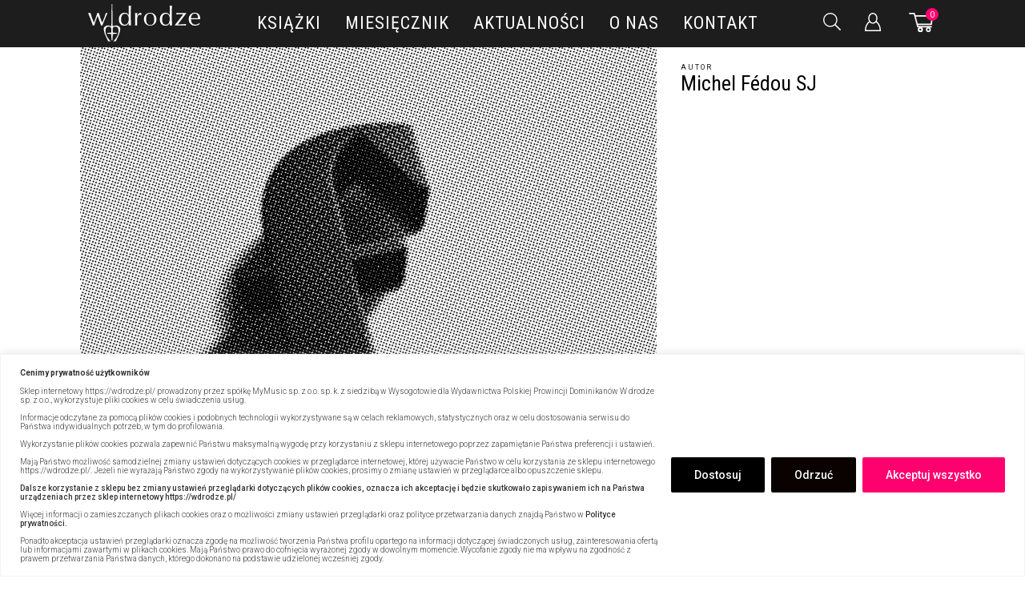

--- FILE ---
content_type: text/html; charset=UTF-8
request_url: https://wdrodze.pl/authors/michel-fedou-sj/
body_size: 64322
content:
<!DOCTYPE html>
<html lang="pl-PL">

<head>
    <meta charset="UTF-8">
    <meta name="viewport" content="width=device-width, initial-scale=1, maximum-scale=5">
    <meta name="google-site-verification" content="P6wnIf0N5mkJ68Lefbi5vcBsctoKbd02ODyFVuG65ac" />
    
    <!-- Google tag (gtag.js) -->
    <script async src="https://www.googletagmanager.com/gtag/js?id=G-VHBS9WZJJ4"></script>
    <script>
    window.dataLayer = window.dataLayer || [];
    function gtag(){dataLayer.push(arguments);}
    gtag('js', new Date());

    gtag('config', 'G-VHBS9WZJJ4');
    </script>

            				<script>document.documentElement.className = document.documentElement.className + ' yes-js js_active js'</script>
				<meta name='robots' content='index, follow, max-image-preview:large, max-snippet:-1, max-video-preview:-1' />
	<style>img:is([sizes="auto" i], [sizes^="auto," i]) { contain-intrinsic-size: 3000px 1500px }</style>
	<!-- Znacznik Google (gtag.js) tryb zgody dataLayer dodany przez Site Kit -->
<script type="text/javascript" id="google_gtagjs-js-consent-mode-data-layer">
/* <![CDATA[ */
window.dataLayer = window.dataLayer || [];function gtag(){dataLayer.push(arguments);}
gtag('consent', 'default', {"ad_personalization":"denied","ad_storage":"denied","ad_user_data":"denied","analytics_storage":"denied","functionality_storage":"denied","security_storage":"denied","personalization_storage":"denied","region":["AT","BE","BG","CH","CY","CZ","DE","DK","EE","ES","FI","FR","GB","GR","HR","HU","IE","IS","IT","LI","LT","LU","LV","MT","NL","NO","PL","PT","RO","SE","SI","SK"],"wait_for_update":500});
window._googlesitekitConsentCategoryMap = {"statistics":["analytics_storage"],"marketing":["ad_storage","ad_user_data","ad_personalization"],"functional":["functionality_storage","security_storage"],"preferences":["personalization_storage"]};
window._googlesitekitConsents = {"ad_personalization":"denied","ad_storage":"denied","ad_user_data":"denied","analytics_storage":"denied","functionality_storage":"denied","security_storage":"denied","personalization_storage":"denied","region":["AT","BE","BG","CH","CY","CZ","DE","DK","EE","ES","FI","FR","GB","GR","HR","HU","IE","IS","IT","LI","LT","LU","LV","MT","NL","NO","PL","PT","RO","SE","SI","SK"],"wait_for_update":500};
/* ]]> */
</script>
<!-- DataLayer trybu zgody na koniec znacznika Google (gtag.js) dodany przez Site Kit -->

	<!-- This site is optimized with the Yoast SEO plugin v26.2 - https://yoast.com/wordpress/plugins/seo/ -->
	<title>Michel Fédou SJ - Wydawnictwo W drodze</title>
	<meta name="description" content="Jezuita, doktor teologii, filolog klasyczny, wykładowca w Centre Sèvres w Paryżu" />
	<link rel="canonical" href="https://wdrodze.pl/authors/michel-fedou-sj/" />
	<meta property="og:locale" content="pl_PL" />
	<meta property="og:type" content="article" />
	<meta property="og:title" content="Michel Fédou SJ - Wydawnictwo W drodze" />
	<meta property="og:description" content="Jezuita, doktor teologii, filolog klasyczny, wykładowca w Centre Sèvres w Paryżu" />
	<meta property="og:url" content="https://wdrodze.pl/authors/michel-fedou-sj/" />
	<meta property="og:site_name" content="Wydawnictwo W drodze" />
	<meta property="article:modified_time" content="2020-11-05T14:27:13+00:00" />
	<meta property="og:image" content="https://wdrodze.pl/wp-content/uploads/2020/07/ALFABET_f.jpg" />
	<meta property="og:image:width" content="1080" />
	<meta property="og:image:height" content="1080" />
	<meta property="og:image:type" content="image/jpeg" />
	<meta name="twitter:card" content="summary_large_image" />
	<script type="application/ld+json" class="yoast-schema-graph">{"@context":"https://schema.org","@graph":[{"@type":"WebPage","@id":"https://wdrodze.pl/authors/michel-fedou-sj/","url":"https://wdrodze.pl/authors/michel-fedou-sj/","name":"Michel Fédou SJ - Wydawnictwo W drodze","isPartOf":{"@id":"https://wdrodze.lukaszwronski.com/#website"},"primaryImageOfPage":{"@id":"https://wdrodze.pl/authors/michel-fedou-sj/#primaryimage"},"image":{"@id":"https://wdrodze.pl/authors/michel-fedou-sj/#primaryimage"},"thumbnailUrl":"https://wdrodze.pl/wp-content/uploads/2020/07/ALFABET_f.jpg","datePublished":"2020-07-07T00:00:00+00:00","dateModified":"2020-11-05T14:27:13+00:00","description":"Jezuita, doktor teologii, filolog klasyczny, wykładowca w Centre Sèvres w Paryżu","breadcrumb":{"@id":"https://wdrodze.pl/authors/michel-fedou-sj/#breadcrumb"},"inLanguage":"pl-PL","potentialAction":[{"@type":"ReadAction","target":["https://wdrodze.pl/authors/michel-fedou-sj/"]}]},{"@type":"ImageObject","inLanguage":"pl-PL","@id":"https://wdrodze.pl/authors/michel-fedou-sj/#primaryimage","url":"https://wdrodze.pl/wp-content/uploads/2020/07/ALFABET_f.jpg","contentUrl":"https://wdrodze.pl/wp-content/uploads/2020/07/ALFABET_f.jpg","width":1080,"height":1080},{"@type":"BreadcrumbList","@id":"https://wdrodze.pl/authors/michel-fedou-sj/#breadcrumb","itemListElement":[{"@type":"ListItem","position":1,"name":"Strona główna","item":"https://wdrodze.pl/"},{"@type":"ListItem","position":2,"name":"Autorzy","item":"https://wdrodze.pl/autorzy/"},{"@type":"ListItem","position":3,"name":"Michel Fédou SJ"}]},{"@type":"WebSite","@id":"https://wdrodze.lukaszwronski.com/#website","url":"https://wdrodze.lukaszwronski.com/","name":"Wydawnictwo W drodze","description":"Wydawnictwo Polskiej Prowincji Dominikanów. Wydawnictwo W drodze założyli dominikanie, których dewizą jest „głosić wszystkim, wszędzie i na wszelkie możliwe sposoby”.","publisher":{"@id":"https://wdrodze.lukaszwronski.com/#organization"},"potentialAction":[{"@type":"SearchAction","target":{"@type":"EntryPoint","urlTemplate":"https://wdrodze.lukaszwronski.com/?s={search_term_string}"},"query-input":{"@type":"PropertyValueSpecification","valueRequired":true,"valueName":"search_term_string"}}],"inLanguage":"pl-PL"},{"@type":"Organization","@id":"https://wdrodze.lukaszwronski.com/#organization","name":"Wydawnictwo W drodze","url":"https://wdrodze.lukaszwronski.com/","logo":{"@type":"ImageObject","inLanguage":"pl-PL","@id":"https://wdrodze.lukaszwronski.com/#/schema/logo/image/","url":"https://wdrodze.pl/wp-content/uploads/2020/07/logo.png","contentUrl":"https://wdrodze.pl/wp-content/uploads/2020/07/logo.png","width":249,"height":83,"caption":"Wydawnictwo W drodze"},"image":{"@id":"https://wdrodze.lukaszwronski.com/#/schema/logo/image/"}}]}</script>
	<!-- / Yoast SEO plugin. -->


<link rel='dns-prefetch' href='//www.googletagmanager.com' />

<link rel='stylesheet' id='wc-blocks-integration-css' href='https://wdrodze.pl/wp-content/plugins/woocommerce-subscriptions/build/index.css?ver=8.3.0' type='text/css' media='all' />
<link rel='stylesheet' id='woo-conditional-shipping-blocks-style-css' href='https://wdrodze.pl/wp-content/plugins/conditional-shipping-for-woocommerce/frontend/css/woo-conditional-shipping.css?ver=3.6.0.free' type='text/css' media='all' />
<link rel='stylesheet' id='wp-components-css' href='https://wdrodze.pl/wp-includes/css/dist/components/style.min.css' type='text/css' media='all' />
<link rel='stylesheet' id='woocommerce-dpd-blocks-integration-frontend-css' href='https://wdrodze.pl/wp-content/plugins/woocommerce-dpd/build/point-selection-block-frontend.css?ver=1768228765' type='text/css' media='all' />
<link rel='stylesheet' id='woocommerce-dpd-blocks-integration-editor-css' href='https://wdrodze.pl/wp-content/plugins/woocommerce-dpd/build/point-selection-block.css?ver=1768228765' type='text/css' media='all' />
<link rel='stylesheet' id='woocommerce-enadawca-blocks-integration-frontend-css' href='https://wdrodze.pl/wp-content/plugins/woocommerce-enadawca/build/point-selection-block-frontend.css?ver=1768228777' type='text/css' media='all' />
<link rel='stylesheet' id='woocommerce-enadawca-blocks-integration-editor-css' href='https://wdrodze.pl/wp-content/plugins/woocommerce-enadawca/build/point-selection-block.css?ver=1768228777' type='text/css' media='all' />
<link rel='stylesheet' id='woocommerce-paczkomaty-inpost-blocks-integration-frontend-css' href='https://wdrodze.pl/wp-content/plugins/woocommerce-paczkomaty-inpost/build/style-point-selection-block.css?ver=1716930120' type='text/css' media='all' />
<link rel='stylesheet' id='woocommerce-paczkomaty-inpost-blocks-integration-editor-css' href='https://wdrodze.pl/wp-content/plugins/woocommerce-paczkomaty-inpost/build/style-point-selection-block.css?ver=1716930120' type='text/css' media='all' />
<style id='classic-theme-styles-inline-css' type='text/css'>
/*! This file is auto-generated */
.wp-block-button__link{color:#fff;background-color:#32373c;border-radius:9999px;box-shadow:none;text-decoration:none;padding:calc(.667em + 2px) calc(1.333em + 2px);font-size:1.125em}.wp-block-file__button{background:#32373c;color:#fff;text-decoration:none}
</style>
<link rel='stylesheet' id='gutenberg-pdfjs-css' href='https://wdrodze.pl/wp-content/plugins/pdfjs-viewer-shortcode/inc/../blocks/dist/style.css?ver=2.2.3' type='text/css' media='all' />
<link rel='stylesheet' id='jquery-selectBox-css' href='https://wdrodze.pl/wp-content/plugins/yith-woocommerce-wishlist-premium/assets/css/jquery.selectBox.css?ver=1.2.0' type='text/css' media='all' />
<link rel='stylesheet' id='yith-wcwl-font-awesome-css' href='https://wdrodze.pl/wp-content/plugins/yith-woocommerce-wishlist-premium/assets/css/font-awesome.css?ver=4.7.0' type='text/css' media='all' />
<link rel='stylesheet' id='woocommerce_prettyPhoto_css-css' href='//wdrodze.pl/wp-content/plugins/woocommerce/assets/css/prettyPhoto.css?ver=3.1.6' type='text/css' media='all' />
<link rel='stylesheet' id='yith-wcwl-main-css' href='https://wdrodze.pl/wp-content/plugins/yith-woocommerce-wishlist-premium/assets/css/style.css?ver=3.26.0' type='text/css' media='all' />
<style id='yith-wcwl-main-inline-css' type='text/css'>
.yith-wcwl-share li a{color: #FFFFFF;}.yith-wcwl-share li a:hover{color: #FFFFFF;}.yith-wcwl-share a.facebook{background: #39599E; background-color: #39599E;}.yith-wcwl-share a.facebook:hover{background: #595A5A; background-color: #595A5A;}.yith-wcwl-share a.twitter{background: #45AFE2; background-color: #45AFE2;}.yith-wcwl-share a.twitter:hover{background: #595A5A; background-color: #595A5A;}.yith-wcwl-share a.pinterest{background: #AB2E31; background-color: #AB2E31;}.yith-wcwl-share a.pinterest:hover{background: #595A5A; background-color: #595A5A;}.yith-wcwl-share a.email{background: #FBB102; background-color: #FBB102;}.yith-wcwl-share a.email:hover{background: #595A5A; background-color: #595A5A;}.yith-wcwl-share a.whatsapp{background: #00A901; background-color: #00A901;}.yith-wcwl-share a.whatsapp:hover{background: #595A5A; background-color: #595A5A;}
</style>
<style id='global-styles-inline-css' type='text/css'>
:root{--wp--preset--aspect-ratio--square: 1;--wp--preset--aspect-ratio--4-3: 4/3;--wp--preset--aspect-ratio--3-4: 3/4;--wp--preset--aspect-ratio--3-2: 3/2;--wp--preset--aspect-ratio--2-3: 2/3;--wp--preset--aspect-ratio--16-9: 16/9;--wp--preset--aspect-ratio--9-16: 9/16;--wp--preset--color--black: #000000;--wp--preset--color--cyan-bluish-gray: #abb8c3;--wp--preset--color--white: #ffffff;--wp--preset--color--pale-pink: #f78da7;--wp--preset--color--vivid-red: #cf2e2e;--wp--preset--color--luminous-vivid-orange: #ff6900;--wp--preset--color--luminous-vivid-amber: #fcb900;--wp--preset--color--light-green-cyan: #7bdcb5;--wp--preset--color--vivid-green-cyan: #00d084;--wp--preset--color--pale-cyan-blue: #8ed1fc;--wp--preset--color--vivid-cyan-blue: #0693e3;--wp--preset--color--vivid-purple: #9b51e0;--wp--preset--gradient--vivid-cyan-blue-to-vivid-purple: linear-gradient(135deg,rgba(6,147,227,1) 0%,rgb(155,81,224) 100%);--wp--preset--gradient--light-green-cyan-to-vivid-green-cyan: linear-gradient(135deg,rgb(122,220,180) 0%,rgb(0,208,130) 100%);--wp--preset--gradient--luminous-vivid-amber-to-luminous-vivid-orange: linear-gradient(135deg,rgba(252,185,0,1) 0%,rgba(255,105,0,1) 100%);--wp--preset--gradient--luminous-vivid-orange-to-vivid-red: linear-gradient(135deg,rgba(255,105,0,1) 0%,rgb(207,46,46) 100%);--wp--preset--gradient--very-light-gray-to-cyan-bluish-gray: linear-gradient(135deg,rgb(238,238,238) 0%,rgb(169,184,195) 100%);--wp--preset--gradient--cool-to-warm-spectrum: linear-gradient(135deg,rgb(74,234,220) 0%,rgb(151,120,209) 20%,rgb(207,42,186) 40%,rgb(238,44,130) 60%,rgb(251,105,98) 80%,rgb(254,248,76) 100%);--wp--preset--gradient--blush-light-purple: linear-gradient(135deg,rgb(255,206,236) 0%,rgb(152,150,240) 100%);--wp--preset--gradient--blush-bordeaux: linear-gradient(135deg,rgb(254,205,165) 0%,rgb(254,45,45) 50%,rgb(107,0,62) 100%);--wp--preset--gradient--luminous-dusk: linear-gradient(135deg,rgb(255,203,112) 0%,rgb(199,81,192) 50%,rgb(65,88,208) 100%);--wp--preset--gradient--pale-ocean: linear-gradient(135deg,rgb(255,245,203) 0%,rgb(182,227,212) 50%,rgb(51,167,181) 100%);--wp--preset--gradient--electric-grass: linear-gradient(135deg,rgb(202,248,128) 0%,rgb(113,206,126) 100%);--wp--preset--gradient--midnight: linear-gradient(135deg,rgb(2,3,129) 0%,rgb(40,116,252) 100%);--wp--preset--font-size--small: 13px;--wp--preset--font-size--medium: 20px;--wp--preset--font-size--large: 36px;--wp--preset--font-size--x-large: 42px;--wp--preset--spacing--20: 0.44rem;--wp--preset--spacing--30: 0.67rem;--wp--preset--spacing--40: 1rem;--wp--preset--spacing--50: 1.5rem;--wp--preset--spacing--60: 2.25rem;--wp--preset--spacing--70: 3.38rem;--wp--preset--spacing--80: 5.06rem;--wp--preset--shadow--natural: 6px 6px 9px rgba(0, 0, 0, 0.2);--wp--preset--shadow--deep: 12px 12px 50px rgba(0, 0, 0, 0.4);--wp--preset--shadow--sharp: 6px 6px 0px rgba(0, 0, 0, 0.2);--wp--preset--shadow--outlined: 6px 6px 0px -3px rgba(255, 255, 255, 1), 6px 6px rgba(0, 0, 0, 1);--wp--preset--shadow--crisp: 6px 6px 0px rgba(0, 0, 0, 1);}:where(.is-layout-flex){gap: 0.5em;}:where(.is-layout-grid){gap: 0.5em;}body .is-layout-flex{display: flex;}.is-layout-flex{flex-wrap: wrap;align-items: center;}.is-layout-flex > :is(*, div){margin: 0;}body .is-layout-grid{display: grid;}.is-layout-grid > :is(*, div){margin: 0;}:where(.wp-block-columns.is-layout-flex){gap: 2em;}:where(.wp-block-columns.is-layout-grid){gap: 2em;}:where(.wp-block-post-template.is-layout-flex){gap: 1.25em;}:where(.wp-block-post-template.is-layout-grid){gap: 1.25em;}.has-black-color{color: var(--wp--preset--color--black) !important;}.has-cyan-bluish-gray-color{color: var(--wp--preset--color--cyan-bluish-gray) !important;}.has-white-color{color: var(--wp--preset--color--white) !important;}.has-pale-pink-color{color: var(--wp--preset--color--pale-pink) !important;}.has-vivid-red-color{color: var(--wp--preset--color--vivid-red) !important;}.has-luminous-vivid-orange-color{color: var(--wp--preset--color--luminous-vivid-orange) !important;}.has-luminous-vivid-amber-color{color: var(--wp--preset--color--luminous-vivid-amber) !important;}.has-light-green-cyan-color{color: var(--wp--preset--color--light-green-cyan) !important;}.has-vivid-green-cyan-color{color: var(--wp--preset--color--vivid-green-cyan) !important;}.has-pale-cyan-blue-color{color: var(--wp--preset--color--pale-cyan-blue) !important;}.has-vivid-cyan-blue-color{color: var(--wp--preset--color--vivid-cyan-blue) !important;}.has-vivid-purple-color{color: var(--wp--preset--color--vivid-purple) !important;}.has-black-background-color{background-color: var(--wp--preset--color--black) !important;}.has-cyan-bluish-gray-background-color{background-color: var(--wp--preset--color--cyan-bluish-gray) !important;}.has-white-background-color{background-color: var(--wp--preset--color--white) !important;}.has-pale-pink-background-color{background-color: var(--wp--preset--color--pale-pink) !important;}.has-vivid-red-background-color{background-color: var(--wp--preset--color--vivid-red) !important;}.has-luminous-vivid-orange-background-color{background-color: var(--wp--preset--color--luminous-vivid-orange) !important;}.has-luminous-vivid-amber-background-color{background-color: var(--wp--preset--color--luminous-vivid-amber) !important;}.has-light-green-cyan-background-color{background-color: var(--wp--preset--color--light-green-cyan) !important;}.has-vivid-green-cyan-background-color{background-color: var(--wp--preset--color--vivid-green-cyan) !important;}.has-pale-cyan-blue-background-color{background-color: var(--wp--preset--color--pale-cyan-blue) !important;}.has-vivid-cyan-blue-background-color{background-color: var(--wp--preset--color--vivid-cyan-blue) !important;}.has-vivid-purple-background-color{background-color: var(--wp--preset--color--vivid-purple) !important;}.has-black-border-color{border-color: var(--wp--preset--color--black) !important;}.has-cyan-bluish-gray-border-color{border-color: var(--wp--preset--color--cyan-bluish-gray) !important;}.has-white-border-color{border-color: var(--wp--preset--color--white) !important;}.has-pale-pink-border-color{border-color: var(--wp--preset--color--pale-pink) !important;}.has-vivid-red-border-color{border-color: var(--wp--preset--color--vivid-red) !important;}.has-luminous-vivid-orange-border-color{border-color: var(--wp--preset--color--luminous-vivid-orange) !important;}.has-luminous-vivid-amber-border-color{border-color: var(--wp--preset--color--luminous-vivid-amber) !important;}.has-light-green-cyan-border-color{border-color: var(--wp--preset--color--light-green-cyan) !important;}.has-vivid-green-cyan-border-color{border-color: var(--wp--preset--color--vivid-green-cyan) !important;}.has-pale-cyan-blue-border-color{border-color: var(--wp--preset--color--pale-cyan-blue) !important;}.has-vivid-cyan-blue-border-color{border-color: var(--wp--preset--color--vivid-cyan-blue) !important;}.has-vivid-purple-border-color{border-color: var(--wp--preset--color--vivid-purple) !important;}.has-vivid-cyan-blue-to-vivid-purple-gradient-background{background: var(--wp--preset--gradient--vivid-cyan-blue-to-vivid-purple) !important;}.has-light-green-cyan-to-vivid-green-cyan-gradient-background{background: var(--wp--preset--gradient--light-green-cyan-to-vivid-green-cyan) !important;}.has-luminous-vivid-amber-to-luminous-vivid-orange-gradient-background{background: var(--wp--preset--gradient--luminous-vivid-amber-to-luminous-vivid-orange) !important;}.has-luminous-vivid-orange-to-vivid-red-gradient-background{background: var(--wp--preset--gradient--luminous-vivid-orange-to-vivid-red) !important;}.has-very-light-gray-to-cyan-bluish-gray-gradient-background{background: var(--wp--preset--gradient--very-light-gray-to-cyan-bluish-gray) !important;}.has-cool-to-warm-spectrum-gradient-background{background: var(--wp--preset--gradient--cool-to-warm-spectrum) !important;}.has-blush-light-purple-gradient-background{background: var(--wp--preset--gradient--blush-light-purple) !important;}.has-blush-bordeaux-gradient-background{background: var(--wp--preset--gradient--blush-bordeaux) !important;}.has-luminous-dusk-gradient-background{background: var(--wp--preset--gradient--luminous-dusk) !important;}.has-pale-ocean-gradient-background{background: var(--wp--preset--gradient--pale-ocean) !important;}.has-electric-grass-gradient-background{background: var(--wp--preset--gradient--electric-grass) !important;}.has-midnight-gradient-background{background: var(--wp--preset--gradient--midnight) !important;}.has-small-font-size{font-size: var(--wp--preset--font-size--small) !important;}.has-medium-font-size{font-size: var(--wp--preset--font-size--medium) !important;}.has-large-font-size{font-size: var(--wp--preset--font-size--large) !important;}.has-x-large-font-size{font-size: var(--wp--preset--font-size--x-large) !important;}
:where(.wp-block-post-template.is-layout-flex){gap: 1.25em;}:where(.wp-block-post-template.is-layout-grid){gap: 1.25em;}
:where(.wp-block-columns.is-layout-flex){gap: 2em;}:where(.wp-block-columns.is-layout-grid){gap: 2em;}
:root :where(.wp-block-pullquote){font-size: 1.5em;line-height: 1.6;}
</style>
<link rel='stylesheet' id='mailerlite_forms.css-css' href='https://wdrodze.pl/wp-content/plugins/official-mailerlite-sign-up-forms/assets/css/mailerlite_forms.css?ver=1.7.18' type='text/css' media='all' />
<link rel='stylesheet' id='rs-plugin-settings-css' href='https://wdrodze.pl/wp-content/plugins/revslider/public/assets/css/rs6.css?ver=6.4.6' type='text/css' media='all' />
<style id='rs-plugin-settings-inline-css' type='text/css'>
#rs-demo-id {}
</style>
<link rel='stylesheet' id='xoo-cp-style-css' href='https://wdrodze.pl/wp-content/plugins/added-to-cart-popup-woocommerce/assets/css/xoo-cp-style.css?ver=1.7' type='text/css' media='all' />
<style id='xoo-cp-style-inline-css' type='text/css'>
td.xoo-cp-pqty{
			    min-width: 120px;
			}
			.xoo-cp-container{
				max-width: 650px;
			}
			.xcp-btn{
				background-color: #777777;
				color: #ffffff;
				font-size: 14px;
				border-radius: 5px;
				border: 1px solid #777777;
			}
			.xcp-btn:hover{
				color: #ffffff;
			}
			td.xoo-cp-pimg{
				width: 20%;
			}
			table.xoo-cp-pdetails , table.xoo-cp-pdetails tr{
				border: 0!important;
			}
			table.xoo-cp-pdetails td{
				border-style: solid;
				border-width: 0px;
				border-color: #ebe9eb;
			}
</style>
<link rel='stylesheet' id='woo_conditional_shipping_css-css' href='https://wdrodze.pl/wp-content/plugins/conditional-shipping-for-woocommerce/includes/frontend/../../frontend/css/woo-conditional-shipping.css?ver=3.6.0.free' type='text/css' media='all' />
<link rel='stylesheet' id='brands-styles-css' href='https://wdrodze.pl/wp-content/plugins/woocommerce/assets/css/brands.css?ver=10.2.2' type='text/css' media='all' />
<link rel='stylesheet' id='dgwt-wcas-style-css' href='https://wdrodze.pl/wp-content/plugins/ajax-search-for-woocommerce-premium/assets/css/style.min.css?ver=1.28.1' type='text/css' media='all' />
<link rel='stylesheet' id='wc-memberships-frontend-css' href='https://wdrodze.pl/wp-content/plugins/woocommerce-memberships/assets/css/frontend/wc-memberships-frontend.min.css?ver=1.22.4' type='text/css' media='all' />
<link rel='stylesheet' id='wdrodze-styles-main-css' href='https://wdrodze.pl/wp-content/themes/wdrodze/assets/styles/main.css?v=20211s872dwef4g1102' type='text/css' media='all' />
<link rel='stylesheet' id='wdrodze-styles-rest-css' href='https://wdrodze.pl/wp-content/themes/wdrodze/assets/styles/rest.css?v=20211s478wef2dg1102' type='text/css' media='all' />
<link rel='stylesheet' id='p24-blik-field-styles-css' href='https://wdrodze.pl/wp-content/plugins/woocommerce-gateway-przelewy24/assets/css/blik_field.css?ver=4.1.10.5' type='text/css' media='all' />
<link rel='stylesheet' id='wc-pb-checkout-blocks-css' href='https://wdrodze.pl/wp-content/plugins/woocommerce-product-bundles/assets/css/frontend/checkout-blocks.css?ver=7.1.2' type='text/css' media='all' />
<link rel='stylesheet' id='wc-bundle-style-css' href='https://wdrodze.pl/wp-content/plugins/woocommerce-product-bundles/assets/css/frontend/woocommerce.css?ver=7.1.2' type='text/css' media='all' />
<script type="text/javascript" id="cookie-law-info-js-extra">
/* <![CDATA[ */
var _ckyConfig = {"_ipData":[],"_assetsURL":"https:\/\/wdrodze.pl\/wp-content\/plugins\/cookie-law-info\/lite\/frontend\/images\/","_publicURL":"https:\/\/wdrodze.pl","_expiry":"365","_categories":[{"name":"niezb\u0119dny","slug":"necessary","isNecessary":true,"ccpaDoNotSell":true,"cookies":[{"cookieID":"cookieyes-consent","domain":"wdrodze.pl","provider":""},{"cookieID":"yt-remote-device-id","domain":"youtube.com","provider":"youtube.com"},{"cookieID":"yt-player-headers-readable","domain":"youtube.com","provider":"youtube.com"},{"cookieID":"ytidb::LAST_RESULT_ENTRY_KEY","domain":"youtube.com","provider":"youtube.com"},{"cookieID":"yt-remote-connected-devices","domain":"youtube.com","provider":"youtube.com"},{"cookieID":"yt-remote-cast-installed","domain":"youtube.com","provider":"youtube.com"},{"cookieID":"yt-remote-session-app","domain":"youtube.com","provider":"youtube.com"},{"cookieID":"yt-remote-session-name","domain":"youtube.com","provider":"youtube.com"},{"cookieID":"yt-remote-cast-available","domain":"youtube.com","provider":"youtube.com"},{"cookieID":"yt-remote-fast-check-period","domain":"youtube.com","provider":"youtube.com"},{"cookieID":"yt.innertube::requests","domain":"youtube.com","provider":"youtube.com"},{"cookieID":"yt.innertube::nextId","domain":"youtube.com","provider":"youtube.com"}],"active":true,"defaultConsent":{"gdpr":true,"ccpa":true}},{"name":"Funkcjonalny","slug":"functional","isNecessary":false,"ccpaDoNotSell":true,"cookies":[{"cookieID":"YSC","domain":".youtube.com","provider":"youtube.com"},{"cookieID":"VISITOR_INFO1_LIVE","domain":".youtube.com","provider":"youtube.com"},{"cookieID":"VISITOR_PRIVACY_METADATA","domain":".youtube.com","provider":"youtube.com"},{"cookieID":"PREF","domain":".youtube.com","provider":"youtube.com"}],"active":true,"defaultConsent":{"gdpr":false,"ccpa":false}},{"name":"Analityka","slug":"analytics","isNecessary":false,"ccpaDoNotSell":true,"cookies":[{"cookieID":"_fbp","domain":".wdrodze.pl","provider":"facebook.net"},{"cookieID":"_ga","domain":".wdrodze.pl","provider":"google-analytics.com|googletagmanager.com\/gtag\/js"},{"cookieID":"_gid","domain":".wdrodze.pl","provider":"google-analytics.com|googletagmanager.com\/gtag\/js"},{"cookieID":"_gat_gtag_UA_*","domain":".wdrodze.pl","provider":"google-analytics.com|googletagmanager.com\/gtag\/js"},{"cookieID":"_gcl_au","domain":".wdrodze.pl","provider":"googletagmanager.com"},{"cookieID":"_ga_*","domain":".wdrodze.pl","provider":"google-analytics.com|googletagmanager.com\/gtag\/js"}],"active":true,"defaultConsent":{"gdpr":false,"ccpa":false}},{"name":"Wyst\u0119p","slug":"performance","isNecessary":false,"ccpaDoNotSell":true,"cookies":[],"active":true,"defaultConsent":{"gdpr":false,"ccpa":false}},{"name":"Reklama","slug":"advertisement","isNecessary":false,"ccpaDoNotSell":true,"cookies":[{"cookieID":"IDE","domain":".doubleclick.net","provider":"doubleclick.net"},{"cookieID":"test_cookie","domain":".doubleclick.net","provider":"doubleclick.net"}],"active":true,"defaultConsent":{"gdpr":false,"ccpa":false}}],"_activeLaw":"gdpr","_rootDomain":"","_block":"1","_showBanner":"1","_bannerConfig":{"settings":{"type":"banner","preferenceCenterType":"popup","position":"bottom","applicableLaw":"gdpr"},"behaviours":{"reloadBannerOnAccept":false,"loadAnalyticsByDefault":false,"animations":{"onLoad":"animate","onHide":"sticky"}},"config":{"revisitConsent":{"status":true,"tag":"revisit-consent","position":"bottom-right","meta":{"url":"#"},"styles":{"background-color":"#0056A7"},"elements":{"title":{"type":"text","tag":"revisit-consent-title","status":true,"styles":{"color":"#0056a7"}}}},"preferenceCenter":{"toggle":{"status":true,"tag":"detail-category-toggle","type":"toggle","states":{"active":{"styles":{"background-color":"#1863DC"}},"inactive":{"styles":{"background-color":"#D0D5D2"}}}}},"categoryPreview":{"status":false,"toggle":{"status":true,"tag":"detail-category-preview-toggle","type":"toggle","states":{"active":{"styles":{"background-color":"#1863DC"}},"inactive":{"styles":{"background-color":"#D0D5D2"}}}}},"videoPlaceholder":{"status":true,"styles":{"background-color":"#000000","border-color":"#000000","color":"#ffffff"}},"readMore":{"status":false,"tag":"readmore-button","type":"link","meta":{"noFollow":true,"newTab":true},"styles":{"color":"#ffffff","background-color":"transparent","border-color":"transparent"}},"auditTable":{"status":true},"optOption":{"status":true,"toggle":{"status":true,"tag":"optout-option-toggle","type":"toggle","states":{"active":{"styles":{"background-color":"#1863dc"}},"inactive":{"styles":{"background-color":"#FFFFFF"}}}}}}},"_version":"3.3.5","_logConsent":"1","_tags":[{"tag":"accept-button","styles":{"color":"#fff","background-color":"#ff006f","border-color":"#ff006f"}},{"tag":"reject-button","styles":{"color":"#fff","background-color":"#0a0101","border-color":"#0a0101"}},{"tag":"settings-button","styles":{"color":"#ffffff","background-color":"#000","border-color":"#000"}},{"tag":"readmore-button","styles":{"color":"#ffffff","background-color":"transparent","border-color":"transparent"}},{"tag":"donotsell-button","styles":{"color":"#333333","background-color":"","border-color":""}},{"tag":"accept-button","styles":{"color":"#fff","background-color":"#ff006f","border-color":"#ff006f"}},{"tag":"revisit-consent","styles":{"background-color":"#0056A7"}}],"_shortCodes":[{"key":"cky_readmore","content":"<a href=\"#\" class=\"cky-policy\" aria-label=\"Polityka Cookie\" target=\"_blank\" rel=\"noopener\" data-cky-tag=\"readmore-button\">Polityka Cookie<\/a>","tag":"readmore-button","status":false,"attributes":{"rel":"nofollow","target":"_blank"}},{"key":"cky_show_desc","content":"<button class=\"cky-show-desc-btn\" data-cky-tag=\"show-desc-button\" aria-label=\"Poka\u017c wi\u0119cej\">Poka\u017c wi\u0119cej<\/button>","tag":"show-desc-button","status":true,"attributes":[]},{"key":"cky_hide_desc","content":"<button class=\"cky-show-desc-btn\" data-cky-tag=\"hide-desc-button\" aria-label=\"Poka\u017c mniej\">Poka\u017c mniej<\/button>","tag":"hide-desc-button","status":true,"attributes":[]},{"key":"cky_category_toggle_label","content":"[cky_{{status}}_category_label] [cky_preference_{{category_slug}}_title]","tag":"","status":true,"attributes":[]},{"key":"cky_enable_category_label","content":"W\u0142\u0105czy\u0107","tag":"","status":true,"attributes":[]},{"key":"cky_disable_category_label","content":"Wy\u0142\u0105czy\u0107","tag":"","status":true,"attributes":[]},{"key":"cky_video_placeholder","content":"<div class=\"video-placeholder-normal\" data-cky-tag=\"video-placeholder\" id=\"[UNIQUEID]\"><p class=\"video-placeholder-text-normal\" data-cky-tag=\"placeholder-title\">Prosimy o zaakceptowanie zgody na pliki cookie<\/p><\/div>","tag":"","status":true,"attributes":[]},{"key":"cky_enable_optout_label","content":"W\u0142\u0105czy\u0107","tag":"","status":true,"attributes":[]},{"key":"cky_disable_optout_label","content":"Wy\u0142\u0105czy\u0107","tag":"","status":true,"attributes":[]},{"key":"cky_optout_toggle_label","content":"[cky_{{status}}_optout_label] [cky_optout_option_title]","tag":"","status":true,"attributes":[]},{"key":"cky_optout_option_title","content":"Nie sprzedawaj i nie udost\u0119pniaj moich danych osobowych","tag":"","status":true,"attributes":[]},{"key":"cky_optout_close_label","content":"Blisko","tag":"","status":true,"attributes":[]},{"key":"cky_preference_close_label","content":"Blisko","tag":"","status":true,"attributes":[]}],"_rtl":"","_language":"pl","_providersToBlock":[{"re":"youtube.com","categories":["functional"]},{"re":"facebook.net","categories":["analytics"]},{"re":"google-analytics.com|googletagmanager.com\/gtag\/js","categories":["analytics"]},{"re":"googletagmanager.com","categories":["analytics"]},{"re":"doubleclick.net","categories":["advertisement"]}]};
var _ckyStyles = {"css":".cky-overlay{background: #000000; opacity: 0.4; position: fixed; top: 0; left: 0; width: 100%; height: 100%; z-index: 99999999;}.cky-hide{display: none;}.cky-btn-revisit-wrapper{display: flex; align-items: center; justify-content: center; background: #0056a7; width: 45px; height: 45px; border-radius: 50%; position: fixed; z-index: 999999; cursor: pointer;}.cky-revisit-bottom-left{bottom: 15px; left: 15px;}.cky-revisit-bottom-right{bottom: 15px; right: 15px;}.cky-btn-revisit-wrapper .cky-btn-revisit{display: flex; align-items: center; justify-content: center; background: none; border: none; cursor: pointer; position: relative; margin: 0; padding: 0;}.cky-btn-revisit-wrapper .cky-btn-revisit img{max-width: fit-content; margin: 0; height: 30px; width: 30px;}.cky-revisit-bottom-left:hover::before{content: attr(data-tooltip); position: absolute; background: #4e4b66; color: #ffffff; left: calc(100% + 7px); font-size: 12px; line-height: 16px; width: max-content; padding: 4px 8px; border-radius: 4px;}.cky-revisit-bottom-left:hover::after{position: absolute; content: \"\"; border: 5px solid transparent; left: calc(100% + 2px); border-left-width: 0; border-right-color: #4e4b66;}.cky-revisit-bottom-right:hover::before{content: attr(data-tooltip); position: absolute; background: #4e4b66; color: #ffffff; right: calc(100% + 7px); font-size: 12px; line-height: 16px; width: max-content; padding: 4px 8px; border-radius: 4px;}.cky-revisit-bottom-right:hover::after{position: absolute; content: \"\"; border: 5px solid transparent; right: calc(100% + 2px); border-right-width: 0; border-left-color: #4e4b66;}.cky-revisit-hide{display: none;}.cky-consent-container{position: fixed; width: 100%; box-sizing: border-box; z-index: 9999999;}.cky-consent-container .cky-consent-bar{background: #ffffff; border: 1px solid; padding: 16.5px 24px; box-shadow: 0 -1px 10px 0 #acabab4d;}.cky-banner-bottom{bottom: 0; left: 0;}.cky-banner-top{top: 0; left: 0;}.cky-custom-brand-logo-wrapper .cky-custom-brand-logo{width: 100px; height: auto; margin: 0 0 12px 0;}.cky-notice .cky-title{color: #212121; font-weight: 700; font-size: 18px; line-height: 24px; margin: 0 0 12px 0;}.cky-notice-group{display: flex; justify-content: space-between; align-items: center; font-size: 14px; line-height: 24px; font-weight: 400;}.cky-notice-des *,.cky-preference-content-wrapper *,.cky-accordion-header-des *,.cky-gpc-wrapper .cky-gpc-desc *{font-size: 14px;}.cky-notice-des{color: #212121; font-size: 14px; line-height: 24px; font-weight: 400;}.cky-notice-des img{height: 25px; width: 25px;}.cky-consent-bar .cky-notice-des p,.cky-gpc-wrapper .cky-gpc-desc p,.cky-preference-body-wrapper .cky-preference-content-wrapper p,.cky-accordion-header-wrapper .cky-accordion-header-des p,.cky-cookie-des-table li div:last-child p{color: inherit; margin-top: 0; overflow-wrap: break-word;}.cky-notice-des P:last-child,.cky-preference-content-wrapper p:last-child,.cky-cookie-des-table li div:last-child p:last-child,.cky-gpc-wrapper .cky-gpc-desc p:last-child{margin-bottom: 0;}.cky-notice-des a.cky-policy,.cky-notice-des button.cky-policy{font-size: 14px; color: #1863dc; white-space: nowrap; cursor: pointer; background: transparent; border: 1px solid; text-decoration: underline;}.cky-notice-des button.cky-policy{padding: 0;}.cky-notice-des a.cky-policy:focus-visible,.cky-notice-des button.cky-policy:focus-visible,.cky-preference-content-wrapper .cky-show-desc-btn:focus-visible,.cky-accordion-header .cky-accordion-btn:focus-visible,.cky-preference-header .cky-btn-close:focus-visible,.cky-switch input[type=\"checkbox\"]:focus-visible,.cky-footer-wrapper a:focus-visible,.cky-btn:focus-visible{outline: 2px solid #1863dc; outline-offset: 2px;}.cky-btn:focus:not(:focus-visible),.cky-accordion-header .cky-accordion-btn:focus:not(:focus-visible),.cky-preference-content-wrapper .cky-show-desc-btn:focus:not(:focus-visible),.cky-btn-revisit-wrapper .cky-btn-revisit:focus:not(:focus-visible),.cky-preference-header .cky-btn-close:focus:not(:focus-visible),.cky-consent-bar .cky-banner-btn-close:focus:not(:focus-visible){outline: 0;}button.cky-show-desc-btn:not(:hover):not(:active){color: #1863dc; background: transparent;}button.cky-accordion-btn:not(:hover):not(:active),button.cky-banner-btn-close:not(:hover):not(:active),button.cky-btn-close:not(:hover):not(:active),button.cky-btn-revisit:not(:hover):not(:active){background: transparent;}.cky-consent-bar button:hover,.cky-modal.cky-modal-open button:hover,.cky-consent-bar button:focus,.cky-modal.cky-modal-open button:focus{text-decoration: none;}.cky-notice-btn-wrapper{display: flex; justify-content: center; align-items: center; margin-left: 15px;}.cky-notice-btn-wrapper .cky-btn{text-shadow: none; box-shadow: none;}.cky-btn{font-size: 14px; font-family: inherit; line-height: 24px; padding: 8px 27px; font-weight: 500; margin: 0 8px 0 0; border-radius: 2px; white-space: nowrap; cursor: pointer; text-align: center; text-transform: none; min-height: 0;}.cky-btn:hover{opacity: 0.8;}.cky-btn-customize{color: #1863dc; background: transparent; border: 2px solid #1863dc;}.cky-btn-reject{color: #1863dc; background: transparent; border: 2px solid #1863dc;}.cky-btn-accept{background: #1863dc; color: #ffffff; border: 2px solid #1863dc;}.cky-btn:last-child{margin-right: 0;}@media (max-width: 768px){.cky-notice-group{display: block;}.cky-notice-btn-wrapper{margin-left: 0;}.cky-notice-btn-wrapper .cky-btn{flex: auto; max-width: 100%; margin-top: 10px; white-space: unset;}}@media (max-width: 576px){.cky-notice-btn-wrapper{flex-direction: column;}.cky-custom-brand-logo-wrapper, .cky-notice .cky-title, .cky-notice-des, .cky-notice-btn-wrapper{padding: 0 28px;}.cky-consent-container .cky-consent-bar{padding: 16.5px 0;}.cky-notice-des{max-height: 40vh; overflow-y: scroll;}.cky-notice-btn-wrapper .cky-btn{width: 100%; padding: 8px; margin-right: 0;}.cky-notice-btn-wrapper .cky-btn-accept{order: 1;}.cky-notice-btn-wrapper .cky-btn-reject{order: 3;}.cky-notice-btn-wrapper .cky-btn-customize{order: 2;}}@media (max-width: 425px){.cky-custom-brand-logo-wrapper, .cky-notice .cky-title, .cky-notice-des, .cky-notice-btn-wrapper{padding: 0 24px;}.cky-notice-btn-wrapper{flex-direction: column;}.cky-btn{width: 100%; margin: 10px 0 0 0;}.cky-notice-btn-wrapper .cky-btn-customize{order: 2;}.cky-notice-btn-wrapper .cky-btn-reject{order: 3;}.cky-notice-btn-wrapper .cky-btn-accept{order: 1; margin-top: 16px;}}@media (max-width: 352px){.cky-notice .cky-title{font-size: 16px;}.cky-notice-des *{font-size: 12px;}.cky-notice-des, .cky-btn{font-size: 12px;}}.cky-modal.cky-modal-open{display: flex; visibility: visible; -webkit-transform: translate(-50%, -50%); -moz-transform: translate(-50%, -50%); -ms-transform: translate(-50%, -50%); -o-transform: translate(-50%, -50%); transform: translate(-50%, -50%); top: 50%; left: 50%; transition: all 1s ease;}.cky-modal{box-shadow: 0 32px 68px rgba(0, 0, 0, 0.3); margin: 0 auto; position: fixed; max-width: 100%; background: #ffffff; top: 50%; box-sizing: border-box; border-radius: 6px; z-index: 999999999; color: #212121; -webkit-transform: translate(-50%, 100%); -moz-transform: translate(-50%, 100%); -ms-transform: translate(-50%, 100%); -o-transform: translate(-50%, 100%); transform: translate(-50%, 100%); visibility: hidden; transition: all 0s ease;}.cky-preference-center{max-height: 79vh; overflow: hidden; width: 845px; overflow: hidden; flex: 1 1 0; display: flex; flex-direction: column; border-radius: 6px;}.cky-preference-header{display: flex; align-items: center; justify-content: space-between; padding: 22px 24px; border-bottom: 1px solid;}.cky-preference-header .cky-preference-title{font-size: 18px; font-weight: 700; line-height: 24px;}.cky-preference-header .cky-btn-close{margin: 0; cursor: pointer; vertical-align: middle; padding: 0; background: none; border: none; width: auto; height: auto; min-height: 0; line-height: 0; text-shadow: none; box-shadow: none;}.cky-preference-header .cky-btn-close img{margin: 0; height: 10px; width: 10px;}.cky-preference-body-wrapper{padding: 0 24px; flex: 1; overflow: auto; box-sizing: border-box;}.cky-preference-content-wrapper,.cky-gpc-wrapper .cky-gpc-desc{font-size: 14px; line-height: 24px; font-weight: 400; padding: 12px 0;}.cky-preference-content-wrapper{border-bottom: 1px solid;}.cky-preference-content-wrapper img{height: 25px; width: 25px;}.cky-preference-content-wrapper .cky-show-desc-btn{font-size: 14px; font-family: inherit; color: #1863dc; text-decoration: none; line-height: 24px; padding: 0; margin: 0; white-space: nowrap; cursor: pointer; background: transparent; border-color: transparent; text-transform: none; min-height: 0; text-shadow: none; box-shadow: none;}.cky-accordion-wrapper{margin-bottom: 10px;}.cky-accordion{border-bottom: 1px solid;}.cky-accordion:last-child{border-bottom: none;}.cky-accordion .cky-accordion-item{display: flex; margin-top: 10px;}.cky-accordion .cky-accordion-body{display: none;}.cky-accordion.cky-accordion-active .cky-accordion-body{display: block; padding: 0 22px; margin-bottom: 16px;}.cky-accordion-header-wrapper{cursor: pointer; width: 100%;}.cky-accordion-item .cky-accordion-header{display: flex; justify-content: space-between; align-items: center;}.cky-accordion-header .cky-accordion-btn{font-size: 16px; font-family: inherit; color: #212121; line-height: 24px; background: none; border: none; font-weight: 700; padding: 0; margin: 0; cursor: pointer; text-transform: none; min-height: 0; text-shadow: none; box-shadow: none;}.cky-accordion-header .cky-always-active{color: #008000; font-weight: 600; line-height: 24px; font-size: 14px;}.cky-accordion-header-des{font-size: 14px; line-height: 24px; margin: 10px 0 16px 0;}.cky-accordion-chevron{margin-right: 22px; position: relative; cursor: pointer;}.cky-accordion-chevron-hide{display: none;}.cky-accordion .cky-accordion-chevron i::before{content: \"\"; position: absolute; border-right: 1.4px solid; border-bottom: 1.4px solid; border-color: inherit; height: 6px; width: 6px; -webkit-transform: rotate(-45deg); -moz-transform: rotate(-45deg); -ms-transform: rotate(-45deg); -o-transform: rotate(-45deg); transform: rotate(-45deg); transition: all 0.2s ease-in-out; top: 8px;}.cky-accordion.cky-accordion-active .cky-accordion-chevron i::before{-webkit-transform: rotate(45deg); -moz-transform: rotate(45deg); -ms-transform: rotate(45deg); -o-transform: rotate(45deg); transform: rotate(45deg);}.cky-audit-table{background: #f4f4f4; border-radius: 6px;}.cky-audit-table .cky-empty-cookies-text{color: inherit; font-size: 12px; line-height: 24px; margin: 0; padding: 10px;}.cky-audit-table .cky-cookie-des-table{font-size: 12px; line-height: 24px; font-weight: normal; padding: 15px 10px; border-bottom: 1px solid; border-bottom-color: inherit; margin: 0;}.cky-audit-table .cky-cookie-des-table:last-child{border-bottom: none;}.cky-audit-table .cky-cookie-des-table li{list-style-type: none; display: flex; padding: 3px 0;}.cky-audit-table .cky-cookie-des-table li:first-child{padding-top: 0;}.cky-cookie-des-table li div:first-child{width: 100px; font-weight: 600; word-break: break-word; word-wrap: break-word;}.cky-cookie-des-table li div:last-child{flex: 1; word-break: break-word; word-wrap: break-word; margin-left: 8px;}.cky-footer-shadow{display: block; width: 100%; height: 40px; background: linear-gradient(180deg, rgba(255, 255, 255, 0) 0%, #ffffff 100%); position: absolute; bottom: calc(100% - 1px);}.cky-footer-wrapper{position: relative;}.cky-prefrence-btn-wrapper{display: flex; flex-wrap: wrap; align-items: center; justify-content: center; padding: 22px 24px; border-top: 1px solid;}.cky-prefrence-btn-wrapper .cky-btn{flex: auto; max-width: 100%; text-shadow: none; box-shadow: none;}.cky-btn-preferences{color: #1863dc; background: transparent; border: 2px solid #1863dc;}.cky-preference-header,.cky-preference-body-wrapper,.cky-preference-content-wrapper,.cky-accordion-wrapper,.cky-accordion,.cky-accordion-wrapper,.cky-footer-wrapper,.cky-prefrence-btn-wrapper{border-color: inherit;}@media (max-width: 845px){.cky-modal{max-width: calc(100% - 16px);}}@media (max-width: 576px){.cky-modal{max-width: 100%;}.cky-preference-center{max-height: 100vh;}.cky-prefrence-btn-wrapper{flex-direction: column;}.cky-accordion.cky-accordion-active .cky-accordion-body{padding-right: 0;}.cky-prefrence-btn-wrapper .cky-btn{width: 100%; margin: 10px 0 0 0;}.cky-prefrence-btn-wrapper .cky-btn-reject{order: 3;}.cky-prefrence-btn-wrapper .cky-btn-accept{order: 1; margin-top: 0;}.cky-prefrence-btn-wrapper .cky-btn-preferences{order: 2;}}@media (max-width: 425px){.cky-accordion-chevron{margin-right: 15px;}.cky-notice-btn-wrapper{margin-top: 0;}.cky-accordion.cky-accordion-active .cky-accordion-body{padding: 0 15px;}}@media (max-width: 352px){.cky-preference-header .cky-preference-title{font-size: 16px;}.cky-preference-header{padding: 16px 24px;}.cky-preference-content-wrapper *, .cky-accordion-header-des *{font-size: 12px;}.cky-preference-content-wrapper, .cky-preference-content-wrapper .cky-show-more, .cky-accordion-header .cky-always-active, .cky-accordion-header-des, .cky-preference-content-wrapper .cky-show-desc-btn, .cky-notice-des a.cky-policy{font-size: 12px;}.cky-accordion-header .cky-accordion-btn{font-size: 14px;}}.cky-switch{display: flex;}.cky-switch input[type=\"checkbox\"]{position: relative; width: 44px; height: 24px; margin: 0; background: #d0d5d2; -webkit-appearance: none; border-radius: 50px; cursor: pointer; outline: 0; border: none; top: 0;}.cky-switch input[type=\"checkbox\"]:checked{background: #1863dc;}.cky-switch input[type=\"checkbox\"]:before{position: absolute; content: \"\"; height: 20px; width: 20px; left: 2px; bottom: 2px; border-radius: 50%; background-color: white; -webkit-transition: 0.4s; transition: 0.4s; margin: 0;}.cky-switch input[type=\"checkbox\"]:after{display: none;}.cky-switch input[type=\"checkbox\"]:checked:before{-webkit-transform: translateX(20px); -ms-transform: translateX(20px); transform: translateX(20px);}@media (max-width: 425px){.cky-switch input[type=\"checkbox\"]{width: 38px; height: 21px;}.cky-switch input[type=\"checkbox\"]:before{height: 17px; width: 17px;}.cky-switch input[type=\"checkbox\"]:checked:before{-webkit-transform: translateX(17px); -ms-transform: translateX(17px); transform: translateX(17px);}}.cky-consent-bar .cky-banner-btn-close{position: absolute; right: 9px; top: 5px; background: none; border: none; cursor: pointer; padding: 0; margin: 0; min-height: 0; line-height: 0; height: auto; width: auto; text-shadow: none; box-shadow: none;}.cky-consent-bar .cky-banner-btn-close img{height: 9px; width: 9px; margin: 0;}.cky-notice-btn-wrapper .cky-btn-do-not-sell{font-size: 14px; line-height: 24px; padding: 6px 0; margin: 0; font-weight: 500; background: none; border-radius: 2px; border: none; cursor: pointer; text-align: left; color: #1863dc; background: transparent; border-color: transparent; box-shadow: none; text-shadow: none;}.cky-consent-bar .cky-banner-btn-close:focus-visible,.cky-notice-btn-wrapper .cky-btn-do-not-sell:focus-visible,.cky-opt-out-btn-wrapper .cky-btn:focus-visible,.cky-opt-out-checkbox-wrapper input[type=\"checkbox\"].cky-opt-out-checkbox:focus-visible{outline: 2px solid #1863dc; outline-offset: 2px;}@media (max-width: 768px){.cky-notice-btn-wrapper{margin-left: 0; margin-top: 10px; justify-content: left;}.cky-notice-btn-wrapper .cky-btn-do-not-sell{padding: 0;}}@media (max-width: 352px){.cky-notice-btn-wrapper .cky-btn-do-not-sell, .cky-notice-des a.cky-policy{font-size: 12px;}}.cky-opt-out-wrapper{padding: 12px 0;}.cky-opt-out-wrapper .cky-opt-out-checkbox-wrapper{display: flex; align-items: center;}.cky-opt-out-checkbox-wrapper .cky-opt-out-checkbox-label{font-size: 16px; font-weight: 700; line-height: 24px; margin: 0 0 0 12px; cursor: pointer;}.cky-opt-out-checkbox-wrapper input[type=\"checkbox\"].cky-opt-out-checkbox{background-color: #ffffff; border: 1px solid black; width: 20px; height: 18.5px; margin: 0; -webkit-appearance: none; position: relative; display: flex; align-items: center; justify-content: center; border-radius: 2px; cursor: pointer;}.cky-opt-out-checkbox-wrapper input[type=\"checkbox\"].cky-opt-out-checkbox:checked{background-color: #1863dc; border: none;}.cky-opt-out-checkbox-wrapper input[type=\"checkbox\"].cky-opt-out-checkbox:checked::after{left: 6px; bottom: 4px; width: 7px; height: 13px; border: solid #ffffff; border-width: 0 3px 3px 0; border-radius: 2px; -webkit-transform: rotate(45deg); -ms-transform: rotate(45deg); transform: rotate(45deg); content: \"\"; position: absolute; box-sizing: border-box;}.cky-opt-out-checkbox-wrapper.cky-disabled .cky-opt-out-checkbox-label,.cky-opt-out-checkbox-wrapper.cky-disabled input[type=\"checkbox\"].cky-opt-out-checkbox{cursor: no-drop;}.cky-gpc-wrapper{margin: 0 0 0 32px;}.cky-footer-wrapper .cky-opt-out-btn-wrapper{display: flex; flex-wrap: wrap; align-items: center; justify-content: center; padding: 22px 24px;}.cky-opt-out-btn-wrapper .cky-btn{flex: auto; max-width: 100%; text-shadow: none; box-shadow: none;}.cky-opt-out-btn-wrapper .cky-btn-cancel{border: 1px solid #dedfe0; background: transparent; color: #858585;}.cky-opt-out-btn-wrapper .cky-btn-confirm{background: #1863dc; color: #ffffff; border: 1px solid #1863dc;}@media (max-width: 352px){.cky-opt-out-checkbox-wrapper .cky-opt-out-checkbox-label{font-size: 14px;}.cky-gpc-wrapper .cky-gpc-desc, .cky-gpc-wrapper .cky-gpc-desc *{font-size: 12px;}.cky-opt-out-checkbox-wrapper input[type=\"checkbox\"].cky-opt-out-checkbox{width: 16px; height: 16px;}.cky-opt-out-checkbox-wrapper input[type=\"checkbox\"].cky-opt-out-checkbox:checked::after{left: 5px; bottom: 4px; width: 3px; height: 9px;}.cky-gpc-wrapper{margin: 0 0 0 28px;}}.video-placeholder-youtube{background-size: 100% 100%; background-position: center; background-repeat: no-repeat; background-color: #b2b0b059; position: relative; display: flex; align-items: center; justify-content: center; max-width: 100%;}.video-placeholder-text-youtube{text-align: center; align-items: center; padding: 10px 16px; background-color: #000000cc; color: #ffffff; border: 1px solid; border-radius: 2px; cursor: pointer;}.video-placeholder-normal{background-image: url(\"\/wp-content\/plugins\/cookie-law-info\/lite\/frontend\/images\/placeholder.svg\"); background-size: 80px; background-position: center; background-repeat: no-repeat; background-color: #b2b0b059; position: relative; display: flex; align-items: flex-end; justify-content: center; max-width: 100%;}.video-placeholder-text-normal{align-items: center; padding: 10px 16px; text-align: center; border: 1px solid; border-radius: 2px; cursor: pointer;}.cky-rtl{direction: rtl; text-align: right;}.cky-rtl .cky-banner-btn-close{left: 9px; right: auto;}.cky-rtl .cky-notice-btn-wrapper .cky-btn:last-child{margin-right: 8px;}.cky-rtl .cky-notice-btn-wrapper .cky-btn:first-child{margin-right: 0;}.cky-rtl .cky-notice-btn-wrapper{margin-left: 0; margin-right: 15px;}.cky-rtl .cky-prefrence-btn-wrapper .cky-btn{margin-right: 8px;}.cky-rtl .cky-prefrence-btn-wrapper .cky-btn:first-child{margin-right: 0;}.cky-rtl .cky-accordion .cky-accordion-chevron i::before{border: none; border-left: 1.4px solid; border-top: 1.4px solid; left: 12px;}.cky-rtl .cky-accordion.cky-accordion-active .cky-accordion-chevron i::before{-webkit-transform: rotate(-135deg); -moz-transform: rotate(-135deg); -ms-transform: rotate(-135deg); -o-transform: rotate(-135deg); transform: rotate(-135deg);}@media (max-width: 768px){.cky-rtl .cky-notice-btn-wrapper{margin-right: 0;}}@media (max-width: 576px){.cky-rtl .cky-notice-btn-wrapper .cky-btn:last-child{margin-right: 0;}.cky-rtl .cky-prefrence-btn-wrapper .cky-btn{margin-right: 0;}.cky-rtl .cky-accordion.cky-accordion-active .cky-accordion-body{padding: 0 22px 0 0;}}@media (max-width: 425px){.cky-rtl .cky-accordion.cky-accordion-active .cky-accordion-body{padding: 0 15px 0 0;}}.cky-rtl .cky-opt-out-btn-wrapper .cky-btn{margin-right: 12px;}.cky-rtl .cky-opt-out-btn-wrapper .cky-btn:first-child{margin-right: 0;}.cky-rtl .cky-opt-out-checkbox-wrapper .cky-opt-out-checkbox-label{margin: 0 12px 0 0;}"};
/* ]]> */
</script>
<script type="text/javascript" src="https://wdrodze.pl/wp-content/plugins/cookie-law-info/lite/frontend/js/script.min.js?ver=3.3.5" id="cookie-law-info-js"></script>
<script type="text/javascript" src="https://wdrodze.pl/wp-includes/js/jquery/jquery.min.js?ver=3.7.1" id="jquery-core-js"></script>
<script type="text/javascript" src="https://wdrodze.pl/wp-includes/js/jquery/jquery-migrate.min.js?ver=3.4.1" id="jquery-migrate-js"></script>
<script type="text/javascript" src="https://wdrodze.pl/wp-content/plugins/woocommerce/assets/js/jquery-blockui/jquery.blockUI.min.js?ver=2.7.0-wc.10.2.2" id="jquery-blockui-js" defer="defer" data-wp-strategy="defer"></script>
<script type="text/javascript" id="wc-add-to-cart-js-extra">
/* <![CDATA[ */
var wc_add_to_cart_params = {"ajax_url":"\/wp-admin\/admin-ajax.php","wc_ajax_url":"\/?wc-ajax=%%endpoint%%","i18n_view_cart":"Zobacz koszyk","cart_url":"https:\/\/wdrodze.pl\/koszyk\/","is_cart":"","cart_redirect_after_add":"no"};
/* ]]> */
</script>
<script type="text/javascript" src="https://wdrodze.pl/wp-content/plugins/woocommerce/assets/js/frontend/add-to-cart.min.js?ver=10.2.2" id="wc-add-to-cart-js" defer="defer" data-wp-strategy="defer"></script>
<script type="text/javascript" src="https://wdrodze.pl/wp-content/plugins/woocommerce/assets/js/js-cookie/js.cookie.min.js?ver=2.1.4-wc.10.2.2" id="js-cookie-js" defer="defer" data-wp-strategy="defer"></script>
<script type="text/javascript" id="woocommerce-js-extra">
/* <![CDATA[ */
var woocommerce_params = {"ajax_url":"\/wp-admin\/admin-ajax.php","wc_ajax_url":"\/?wc-ajax=%%endpoint%%","i18n_password_show":"Poka\u017c has\u0142o","i18n_password_hide":"Ukryj has\u0142o"};
/* ]]> */
</script>
<script type="text/javascript" src="https://wdrodze.pl/wp-content/plugins/woocommerce/assets/js/frontend/woocommerce.min.js?ver=10.2.2" id="woocommerce-js" defer="defer" data-wp-strategy="defer"></script>
<script type="text/javascript" id="wc-cart-fragments-js-extra">
/* <![CDATA[ */
var wc_cart_fragments_params = {"ajax_url":"\/wp-admin\/admin-ajax.php","wc_ajax_url":"\/?wc-ajax=%%endpoint%%","cart_hash_key":"wc_cart_hash_32829093e72fa393d68de25b0885d79a","fragment_name":"wc_fragments_32829093e72fa393d68de25b0885d79a","request_timeout":"5000"};
/* ]]> */
</script>
<script type="text/javascript" src="https://wdrodze.pl/wp-content/plugins/woocommerce/assets/js/frontend/cart-fragments.min.js?ver=10.2.2" id="wc-cart-fragments-js" defer="defer" data-wp-strategy="defer"></script>
<script type="text/javascript" id="woo-conditional-shipping-js-js-extra">
/* <![CDATA[ */
var conditional_shipping_settings = {"trigger_fields":[]};
/* ]]> */
</script>
<script type="text/javascript" src="https://wdrodze.pl/wp-content/plugins/conditional-shipping-for-woocommerce/includes/frontend/../../frontend/js/woo-conditional-shipping.js?ver=3.6.0.free" id="woo-conditional-shipping-js-js"></script>
<link rel='shortlink' href='https://wdrodze.pl/?p=104477' />
<style id="cky-style-inline">[data-cky-tag]{visibility:hidden;}</style><meta name="generator" content="Site Kit by Google 1.164.0" />        <!-- MailerLite Universal -->
        <script>
            (function(w,d,e,u,f,l,n){w[f]=w[f]||function(){(w[f].q=w[f].q||[])
                .push(arguments);},l=d.createElement(e),l.async=1,l.src=u,
                n=d.getElementsByTagName(e)[0],n.parentNode.insertBefore(l,n);})
            (window,document,'script','https://assets.mailerlite.com/js/universal.js','ml');
            ml('account', '1317460');
            ml('enablePopups', true);
        </script>
        <!-- End MailerLite Universal -->
        
<!-- This website runs the Product Feed PRO for WooCommerce by AdTribes.io plugin - version woocommercesea_option_installed_version -->
		<style>
			.dgwt-wcas-ico-magnifier,.dgwt-wcas-ico-magnifier-handler{max-width:20px}.dgwt-wcas-search-wrapp{max-width:920px}.dgwt-wcas-style-pirx .dgwt-wcas-sf-wrapp{background-color:#1d1d1d}.dgwt-wcas-search-wrapp .dgwt-wcas-sf-wrapp input[type=search].dgwt-wcas-search-input,.dgwt-wcas-search-wrapp .dgwt-wcas-sf-wrapp input[type=search].dgwt-wcas-search-input:hover,.dgwt-wcas-search-wrapp .dgwt-wcas-sf-wrapp input[type=search].dgwt-wcas-search-input:focus{background-color:#1d1d1d;color:#fff;border-color:#1d1d1d}.dgwt-wcas-sf-wrapp input[type=search].dgwt-wcas-search-input::placeholder{color:#fff;opacity:.3}.dgwt-wcas-sf-wrapp input[type=search].dgwt-wcas-search-input::-webkit-input-placeholder{color:#fff;opacity:.3}.dgwt-wcas-sf-wrapp input[type=search].dgwt-wcas-search-input:-moz-placeholder{color:#fff;opacity:.3}.dgwt-wcas-sf-wrapp input[type=search].dgwt-wcas-search-input::-moz-placeholder{color:#fff;opacity:.3}.dgwt-wcas-sf-wrapp input[type=search].dgwt-wcas-search-input:-ms-input-placeholder{color:#fff}.dgwt-wcas-no-submit.dgwt-wcas-search-wrapp .dgwt-wcas-ico-magnifier path,.dgwt-wcas-search-wrapp .dgwt-wcas-close path{fill:#fff}.dgwt-wcas-loader-circular-path{stroke:#fff}.dgwt-wcas-preloader{opacity:.6}		</style>
			<noscript><style>.woocommerce-product-gallery{ opacity: 1 !important; }</style></noscript>
	<meta name="generator" content="Powered by Slider Revolution 6.4.6 - responsive, Mobile-Friendly Slider Plugin for WordPress with comfortable drag and drop interface." />
<link rel="icon" href="https://wdrodze.pl/wp-content/uploads/2020/07/cropped-favicon-32x32.png" sizes="32x32" />
<link rel="icon" href="https://wdrodze.pl/wp-content/uploads/2020/07/cropped-favicon-192x192.png" sizes="192x192" />
<link rel="apple-touch-icon" href="https://wdrodze.pl/wp-content/uploads/2020/07/cropped-favicon-180x180.png" />
<meta name="msapplication-TileImage" content="https://wdrodze.pl/wp-content/uploads/2020/07/cropped-favicon-270x270.png" />
<script type="text/javascript">function setREVStartSize(e){
			//window.requestAnimationFrame(function() {				 
				window.RSIW = window.RSIW===undefined ? window.innerWidth : window.RSIW;	
				window.RSIH = window.RSIH===undefined ? window.innerHeight : window.RSIH;	
				try {								
					var pw = document.getElementById(e.c).parentNode.offsetWidth,
						newh;
					pw = pw===0 || isNaN(pw) ? window.RSIW : pw;
					e.tabw = e.tabw===undefined ? 0 : parseInt(e.tabw);
					e.thumbw = e.thumbw===undefined ? 0 : parseInt(e.thumbw);
					e.tabh = e.tabh===undefined ? 0 : parseInt(e.tabh);
					e.thumbh = e.thumbh===undefined ? 0 : parseInt(e.thumbh);
					e.tabhide = e.tabhide===undefined ? 0 : parseInt(e.tabhide);
					e.thumbhide = e.thumbhide===undefined ? 0 : parseInt(e.thumbhide);
					e.mh = e.mh===undefined || e.mh=="" || e.mh==="auto" ? 0 : parseInt(e.mh,0);		
					if(e.layout==="fullscreen" || e.l==="fullscreen") 						
						newh = Math.max(e.mh,window.RSIH);					
					else{					
						e.gw = Array.isArray(e.gw) ? e.gw : [e.gw];
						for (var i in e.rl) if (e.gw[i]===undefined || e.gw[i]===0) e.gw[i] = e.gw[i-1];					
						e.gh = e.el===undefined || e.el==="" || (Array.isArray(e.el) && e.el.length==0)? e.gh : e.el;
						e.gh = Array.isArray(e.gh) ? e.gh : [e.gh];
						for (var i in e.rl) if (e.gh[i]===undefined || e.gh[i]===0) e.gh[i] = e.gh[i-1];
											
						var nl = new Array(e.rl.length),
							ix = 0,						
							sl;					
						e.tabw = e.tabhide>=pw ? 0 : e.tabw;
						e.thumbw = e.thumbhide>=pw ? 0 : e.thumbw;
						e.tabh = e.tabhide>=pw ? 0 : e.tabh;
						e.thumbh = e.thumbhide>=pw ? 0 : e.thumbh;					
						for (var i in e.rl) nl[i] = e.rl[i]<window.RSIW ? 0 : e.rl[i];
						sl = nl[0];									
						for (var i in nl) if (sl>nl[i] && nl[i]>0) { sl = nl[i]; ix=i;}															
						var m = pw>(e.gw[ix]+e.tabw+e.thumbw) ? 1 : (pw-(e.tabw+e.thumbw)) / (e.gw[ix]);					
						newh =  (e.gh[ix] * m) + (e.tabh + e.thumbh);
					}				
					if(window.rs_init_css===undefined) window.rs_init_css = document.head.appendChild(document.createElement("style"));					
					document.getElementById(e.c).height = newh+"px";
					window.rs_init_css.innerHTML += "#"+e.c+"_wrapper { height: "+newh+"px }";				
				} catch(e){
					console.log("Failure at Presize of Slider:" + e)
				}					   
			//});
		  };</script>
		<style type="text/css" id="wp-custom-css">
			.post-main-box {
	z-index:2;
}		</style>
		
    <link rel="preconnect" href="https://fonts.googleapis.com">
    <link rel="preconnect" href="https://fonts.gstatic.com" crossorigin>
    <link rel="preconnect" href="https://fonts.googleapis.com">
    <link
        href="https://fonts.googleapis.com/css2?family=Roboto:ital,wght@0,100;0,300;0,400;0,500;0,700;0,900;1,100;1,300;1,400;1,500;1,700;1,900&display=swap"
        rel="stylesheet">
    <link
        href="https://fonts.googleapis.com/css2?family=Roboto+Condensed:ital,wght@0,300;0,400;0,700;1,300;1,400;1,700&display=swap"
        rel="stylesheet">

    <style>@media (max-width: 769px) {
    .checkout-box:nth-child(2), .checkout-box:nth-child(3) {
         display: block!important; 
    }
}
        .post-list-image-Array + .post-list-flag {
            display: none!important;
        }
    li:has([for="shipping_method_0_flexible_shipping_single132"]) {
        display: none!important;
    }
    .coupon-wbppcqz4 {
        display: none!important;
    }
    
    label[for="billing_country"] + span strong {
    font-weight: 300;
    display: block;
    padding: 10px 20px;
    border: 1px solid #c5c5c5;
    text-align: center;
    text-transform: uppercase;
    font-size: 15px;
}
.my_account_memberships td {
    font-size: 16px;
    font-family: 'Roboto Condensed';
}.woocommerce-account table.my_account_memberships {
    table-layout: auto;
}.woocommerce-orders-table__cell-order-status mark {
    display: block;
    font-size: 14px;
    line-height: normal;
    background: transparent;
}.woocommerce-account mark {
    background: none;
    display: inline;
    padding: 0;
}.woocommerce-account .u-columns, .col2-set {
    align-items: center;
    display: flex;
    flex-direction: row;
    gap: 30px;
}.woocommerce-Address, .woocommerce .woocommerce-customer-details {
    display: flex;
    flex-direction: column;
    justify-content: space-between;
}.woocommerce-Address a, .woocommerce .woocommerce-customer-details a {
    margin-top: 15px;
    max-width: 160px !important;
		}.page-id-5023421:not(.logged-in) .woocommerce{flex-direction: column!important;
    align-items: center!important;
			justify-content: center!important;}.show-password-input{display:none}#customer_login .u-column1, #customer_login .u-column2, .woocommerce-ResetPassword {
    
}   .page-id-5023421:not(.logged-in)  #customer_login button {
        width: 100%;
        margin: 15px 0;
        max-width: 100%;
    }
@media all and (min-width: 1024px) {

    .woocommerce-account .woocommerce{
        display: flex;
        flex-direction:row;

        gap: 30px;

        max-width: 1080px;
        margin: 0 auto;



    }

    .membership-next-bill-on {
        display: none;
    }

    .woocommerce-MyAccount-navigation {
        width: 240px;

    }
    .woocommerce-MyAccount-navigation ul {
        flex-direction: column!important;

    }
    .woocommerce-MyAccount-content {
        flex: 1;
    }

}

        .cky-btn-revisit-wrapper.cky-revisit-bottom-right {
    left: 15px;
}
        .post-list-item-special del>del+ins {
            display: none !important;
        }.woocommerce-variation-add-to-cart-purchasable.woocommerce-variation-add-to-cart-disabled .yith-wcwl-add-to-wishlist {
    /*
    display: none;
    */
}.variant-purchasable ~ .yith-wcwl-add-to-wishlist {
    display: none;
}

        #cookie-notice .cn-button {
            display: block;
            text-align: center;
            margin: 0 0 6px 0;
            padding: 15px 20px;
            font-family: 'Roboto';
            font-weight: 300;
            font-size: 1.4rem;
            border: 0;
            cursor: pointer;
            text-transform: uppercase;
            transition: all 0.2s;
            border-radius: 0;
            background: #000;
            white-space: break-spaces;
        }

        span#cn-notice-text {
            max-width: 1200px;
            text-align: left;
            line-height: normal;
            font-size: 10px;
        }

        #cookie-notice {
            width: 100%;
        }

        .post-list-item .star-rating span::before {
            content: "5353535353";
            top: 0;
            position: absolute;
            left: 0;
        }

        .post-list-item .star-rating {
            float: right;
            overflow: hidden;
            position: relative;
            height: 1em;
            line-height: 1;
            font-size: 1em;
            width: 5.4em;
            font-family: star;
        }

        .woocommerce-variation-add-to-cart-purchasable .quantity-new {
            display: none !important;
        }

        .woocommerce-variation-add-to-cart-purchasable .quantity:not(.quantity-new) {
            display: flex !important;
        }

        .kksr-legend * {
            display: inline-block !important;
        }

        .post-ratings>.kksr-legend {
            margin-left: 0 !important;
        }

        .lowest-price.x del {
            display: none !important
        }

        .fmForm input[type=text]::placeholder,
        .fmForm select::placeholder,
        .fmForm input[type=email]::placeholder {
            color: #000 !important;
            opacity: 1 !important;
        }

        table.product-table.table {
            table-layout: fixed;
        }

        span.product-bundle-variant~.single_variation--single del {
            display: inline-block !important;
        }

        @media all and (min-width:1800px) {

            .page-id-5023432 .post-list-item-home-media-ajax:nth-last-child(1),
            .page-id-5023432 .post-list-item-home-media-ajax:nth-last-child(2),
            .page-id-5023432 .post-list-item-home-media-ajax:nth-last-child(3),
            .page-id-5023432 .post-list-item-home-media-ajax:nth-last-child(4),
            .page-id-5023432 .post-list-item-home-media-ajax:nth-last-child(5),
            .page-id-5023432 .post-list-item-home-media-ajax:nth-last-child(6),
            .page-id-5023432 .post-list-item-home-media-ajax:nth-last-child(7),
            .page-id-5023432 .post-list-item-home-media-ajax:nth-last-child(8),
            .page-id-5023432 .post-list-item-home-media-ajax:nth-last-child(9),
            .page-id-5023432 .post-list-item-home-media-ajax:nth-last-child(10),
            .page-id-5023432 .post-list-item-home-media-ajax:nth-last-child(11) {
                display: none !important;
            }
        }

        .post-main-box.post-main-box--bundle button.disabled {
            pointer-events: auto !important;
            opacity: 1 !important;
        }

        html .postid-5131823 .post-main-box--bundle del,
        html .postid-5131821 .post-main-box--bundle del,
        html .postid-5131819 .post-main-box--bundle del,
        html .postid-5131817 .post-main-box--bundle del,
        html .postid-5131814 .post-main-box--bundle del {
            display: none !important;
        }

        html .post-list-item-5131823 span.product-bundle-variant~.single_variation--single del,
        html .post-list-item-5131821 span.product-bundle-variant~.single_variation--single del,
        html .post-list-item-5131819 span.product-bundle-variant~.single_variation--single del,
        html .post-list-item-5131817 span.product-bundle-variant~.single_variation--single del,
        html .post-list-item-5131814 span.product-bundle-variant~.single_variation--single del {
            display: none !important;
        }

        html [data-product_id="5131823"] .woocommerce-variation-price del,
        html [data-product_id="5131821"] .woocommerce-variation-price del,
        html [data-product_id="5131819"] .woocommerce-variation-price del,
        html [data-product_id="5131817"] .woocommerce-variation-price del,
        html [data-product_id="5131814"] .woocommerce-variation-price del {
            display: none !important;
        }

        .post-list-item-5131821 del,
        .post-list-item-5131819 del,
        .post-list-item-5131817 del,
        .post-list-item-5131814 del {
            display: none !important;
        }

        .product-stock-count {
            display: none !important;
        }

        p+ul {
            margin-top: -25px !important;
            padding-top: 0 !important;
        }

        div#customer_details .comment-form-fm-sign {
            display: none;
        }

        .woocommerce-variation-price del {
            text-decoration: none;
        }

        .woocommerce-variation-price del bdi {
            text-decoration: line-through;
        }

        ul#pakiety .woocommerce-variation-price>del.amount {
            text-decoration: line-through;
        }

        .bundle_button input.minus,
        .bundle_button input.plus {
            top: 10px;
        }

        .post-list-content--bundle .variations {
            position: absolute;
            bottom: -10px;
        }

        .post-ratings {
            position: relative;
            z-index: 8;
            top: -7px;
        }

        .woocommerce-variation-add-to-cart-purchasable .add-to-cart {

            //z-index:5 }.payment_method_przelewy24_recurring + li {display: none!important;}.postid-5192327 .woocommerce-variation-price .price, .postid-5191997 .woocommerce-variation-price .price, {display: none!important;}.wishlist_table .product-add-to-cart a {background: #000 !important;color: #fff !important;padding: 10px 15px !important;display: block !important;width: auto !important;margin: 5px !important;font-size:0;}.wishlist_table .product-add-to-cart a:before {content: "Wybierz wariant i dodaj do koszyka";font-size: 14px!important;color: #fff !important;}.wishlist_table tr td.product-thumbnail a img {width: 100%;height: auto;}
            .variations .variation-radios {
                min-height: 59px;
            }

            .home .single_variation--single .variation-radios {
                min-height: 50px;
            }

            .single_variation[style="display: none;"]+.woocommerce-variation-spacer {
                height: 0;
            }

            .bundled_product_summary {
                position: relative !important;
            }

            .bundled_product_summary .variations_form {
                height: auto !important;
            }

            .woocommerce div.product p.stock {
                display: none !important;
            }

            .bundled_product_summary .variations {
                top: 0 !important;
            }

            div.bundled_product_summary,
            .woocommerce div.product.bundled_product_summary {
                width: 100% !important;
            }

            .attribute_value_static {
                display: none;
            }

            .lowest-price {
                font-size: 11px;
                padding: 5px 7px 3px 5px;
                display: flex;
                flex-direction: row;
                justify-content: space-between;
                align-items: center;
            }

            .header-fixed {
                z-index: 10;
            }

            .price del {
                text-decoration: none;
            }

            .price del bdi {
                text-decoration: line-through;
            }

            @media all and (max-width:480px) {}

            .woocommerce-variation-price-sale {
                display: none;
                font-size: 2rem;
                margin: 5px 0;
                font-weight: 400;
                color: #0095b3;
            }

            .post-list-item-special .quantity,
            .post-list-item-long-special .quantity {
                margin-top: 0 !important;
            }

            .bundle_button .single_add_to_cart_button.disabled {
                opacity: 1 !important;
                pointer-events: auto;
            }

            .product-bundle-variant+.single_variation--single {
                display: block !important;
            }

            .post-list-item-monthly .variations_form {
                max-width: 320px;
            }

            @media all and (max-width: 480px) {
                .post-list-item-monthly .variations_form {
                    max-width: 100%;
                }

                .post-main-box table.variations {
                    max-width: 100% !important;
                }
            }

            .home .wp-block-image {
                margin: 0 0 -5px;
            }

            .article-special .woocommerce-variation-price-sale {
                display: inline-block;
            }

            .bundle_form .bundle_price,
            .bundle_form .bundle_error {
                display: none !important;
            }

            .woocommerce .cart td.product-quantity {
                font-size: 2.5rem;
                font-family: 'Roboto Condensed';
                font-weight: 500;
                text-align: center;
            }

            .coupon-liturgia {
                display: none;
            }

            .woocommerce-form__label-for-checkbox span {
                margin-left: 4px !important;
                margin-top: 2px;
            }

            section.woocommerce-order-downloads {
                padding: 30px !important;
            }

            @media all and (max-width:1280px) {
                .home .post-list-home-media {
                    display: none !important;
                }

                .order-column .woocommerce-customer-details {
                    min-height: 360px !important;
                    height: auto !important;
                }
            }

            @media all and (min-width:1280px) {
                .wp-block-column.home-post-feature .post-list-item-long {
                    display: none !important;
                }

                .order-column .woocommerce-customer-details {
                    min-height: 322px !important;
                    height: auto !important;
                }
            }

            .product-subtotal-mobile del {
                text-decoration: none;
            }

            .product-subtotal-mobile del bdi {
                text-decoration: line-through;
            }

            @media all and (max-width:1360px) {
                .product-subtotal-mobile del {
                    position: absolute;
                    right: 0;
                    top: -33px;
                }

                .product-subtotal-mobile del+span {
                    top: -8px !important;
                    display: block;
                }
            }

            .fundusz-odbudowy {
                width: 360px;
                height: 720px;
                padding: 0;
                background-color: #FEFCF4;
                display: flex;
                flex-direction: column;
            }

            .fundusz-odbudowy div {
                width: 360px;
                height: 360px;
            }

            .fundusz-odbudowy div:nth-child(2) {
                padding: 20px;
            }

            @media all and (min-width: 767px) {
                .fundusz-odbudowy {
                    flex-direction: row;
                    justify-content: space-between;
                    width: 720px;
                    height: 360px;
                }
            }

            .fundusz-odbudowy .post-title {
                font-family: 'Roboto Condensed';
                font-size: 2.5rem;
                line-height: 110%;
                margin: 0.1rem 0 0.5rem;
                font-weight: 500;
            }

            @media all and (max-width: 360px) {
                .fundusz-odbudowy {
                    width: 100%;
                }

                .fundusz-odbudowy div {
                    width: 100%;
                    height: 360px;
                }
            }

            .star-rating {
                margin: 5px 0 4px !important;
            }

            .post-list-item .star-rating {
                margin: 3px 0 4px !important;
            }

            .woocommerce .star-rating span {
                overflow: hidden;
                float: left;
                top: 0;
                left: 0;
                position: absolute;
                padding-top: 1.5em;
            }

            .home .main .wp-block-image .size-full {
                width: 100%;
            }

            .home .main .wp-block-image .size-full img {
                width: 100%;
            }

            .woocommerce-order-pay form#order_review #payment {
                display: flex !important;
                flex-direction: column;
                align-items: flex-start;
            }

            .woocommerce-order-pay form#order_review .form-row {
                text-align: left;
            }

            .woocommerce-order-pay form#order_review {
                flex-direction: column;
            }

            .woocommerce-order-pay form#order_review .payment-content {
                text-align: left;
            }

            .woocommerce-order-pay .woocommerce-terms-and-conditions-wrapper {
                margin-bottom: 10px;
            }

            .cky-consent-container p,
            .cky-consent-container strong {
                font-size: 10px !important;
                line-height: normal !important;
            }

            .woocommerce-variation[style="display: none;"] .woocommerce-variation-price {
                display: none !important;
            }

            .step-3 {
                position: relative;
            }

            .step-3 .woocommerce-checkout-shipping .shipping td {
                display: block;
                padding: 10px 20px 0 !important;
                border: 1px solid #000;
            }

            @media all and (min-width: 1024px) {

                .step-3 .woocommerce-checkout-shipping .separator+.shipping {
                    position: absolute;
                    top: 78px;
                    right: 0;
                    width: 360px;
                }

                .step-3 .woocommerce-checkout-shipping .separator+.shipping>td {
                    display: block;
                    padding: 10px 20px 0 !important;

                }

                a.js--choose-point-dpd {
                    display: block;
                    text-align: center;
                    margin: 10px 0 6px auto;
                    padding: 11px 20px;
                    font-family: 'Roboto';
                    font-weight: 300;
                    font-size: 1.4rem;
                    border: 0;
                    cursor: pointer;
                    text-transform: uppercase;
                    transition: color, background-color 0.2s;
                    white-space: nowrap;
                    background-color: #000 !important;
                    color: #fff;
                }

            }
/*
            .post-list .post-list-item .woocommerce-variation-add-to-cart-purchasable .yith-wcwl-add-to-wishlist {
                display: none !important;

            }

            .post-list .post-list-item .woocommerce-variation-add-to-cart-purchasable .quantity-new {
                display: none !important;
            }

            .post-list .post-list-item .woocommerce-variation-add-to-cart-purchasable .quantity:not(.quantity-new) {
                display: block !important;
            }*/
    </style>

    <script>
        function makeCheck(e, r) {
            if (checkboxes = e.querySelectorAll(
                    "input[type='checkbox']:not(#ship-to-different-address-checkbox):not(#vat_checkbox):not(#createaccount)"
                    ), r.checked) {
                for (i = 0; i < checkboxes.length; i++) checkboxes[i].checked = !0;
                for (register_marketing = document.querySelectorAll(".register_marketing"), i = 0; i <
                    register_marketing.length; i++) register_marketing[i].classList.add("register_marketing-show");
                jQuery(".terms_2").toggle(), jQuery(".terms_3").toggle(), jQuery(".terms_2").is(":visible") ? jQuery(
                    'input[name="terms_2"]').attr("required", "required") : jQuery('input[name="terms_2"]').prop(
                    "required", !1), jQuery(".terms_3").is(":visible") ? jQuery('input[name="terms_3"]').attr(
                    "required", "required") : jQuery('input[name="terms_3"]').prop("required", !1)
            } else {
                for (i = 0; i < checkboxes.length; i++) checkboxes[i].checked = !1;
                for (register_marketing = document.querySelectorAll(".register_marketing"), i = 0; i <
                    register_marketing.length; i++) register_marketing[i].classList.remove("register_marketing-show");
                jQuery(".terms_2").toggle(), jQuery(".terms_3").toggle(), jQuery(".terms_2").is(":visible") ? jQuery(
                    'input[name="terms_2"]').attr("required", "required") : jQuery('input[name="terms_2"]').prop(
                    "required", !1), jQuery(".terms_3").is(":visible") ? jQuery('input[name="terms_3"]').attr(
                    "required", "required") : jQuery('input[name="terms_3"]').prop("required", !1)
            }
        }
    </script>

    
    <!-- Global site tag (gtag.js) - Google Analytics -->
    <script async src="https://www.googletagmanager.com/gtag/js?id=G-6QRT9FQC90"></script>
    <script>
    window.dataLayer = window.dataLayer || [];
    function gtag(){dataLayer.push(arguments);}
    gtag('js', new Date());

    gtag('config', 'G-6QRT9FQC90');
    gtag('config', 'AW-644344858');
    </script>

    <!-- Global site tag (gtag.js) - Google Analytics
    <script async src="https://www.googletagmanager.com/gtag/js?id=G-G4Q5WSQ6C7"></script>
    <script>
    window.dataLayer = window.dataLayer || [];
    function gtag(){dataLayer.push(arguments);}
    gtag('js', new Date());

    gtag('config', 'G-G4Q5WSQ6C7');
    </script> -->

    <!-- Facebook Pixel Code -->
    <script>
    !function(f,b,e,v,n,t,s)
    {if(f.fbq)return;n=f.fbq=function(){n.callMethod?
    n.callMethod.apply(n,arguments):n.queue.push(arguments)};
    if(!f._fbq)f._fbq=n;n.push=n;n.loaded=!0;n.version='2.0';
    n.queue=[];t=b.createElement(e);t.async=!0;
    t.src=v;s=b.getElementsByTagName(e)[0];
    s.parentNode.insertBefore(t,s)}(window,document,'script',
    'https://connect.facebook.net/en_US/fbevents.js');

    fbq('init', '1128279067235583');
    fbq('track', 'PageView');
    </script>
    <noscript>
    <img height="1" width="1"
    src="https://www.facebook.com/tr?id=1128279067235583&ev=PageView
    &noscript=1"/>
    </noscript>
    <!-- End Facebook Pixel Code -->
    

</head>

<body class="wp-singular authors-template-default single single-authors postid-104477 wp-custom-logo wp-theme-wdrodze theme-wdrodze woocommerce-no-js woocommerce">


    <header class="header header-fixed">
        <div class="container header-container">
            <div>
                <a title="Wydawnictwo W drodze" href="https://wdrodze.pl">
                    <img width="120" height="36" src="https://wdrodze.pl/wp-content/themes/wdrodze/logo.svg"
                        class="header-logo " title="Wydawnictwo W drodze" alt="Wydawnictwo W drodze"
                        style="background: none;min-height: 0;">
                </a>
            </div>
            <nav class="nav nav-desktop">

                <ul class="nav-mega">
                    <li class="nav-menu-item">
    <a href="https://wdrodze.pl/kategoria-produktu/ksiazki/" class="nav-menu-link">
        Książki
    </a>

    <!-- .overlay -->
    <ul class="sub-menu">

        <li>
            <div>
                <h4 class="header-sub-menu header-sub-menu-section">
                    <a href="https://wdrodze.pl/kategoria-produktu/ksiazki/">
                        Kategorie
                    </a>
                </h4>
                <!-- .header-sub-menu -->

                <h2>
                    <a href="https://wdrodze.pl/kategoria-produktu/ksiazki/biblia/">
                        Biblia
                    </a>
                </h2>

                <h2>
                    <a href="https://wdrodze.pl/kategoria-produktu/ksiazki/biografie/">
                        Biografie
                    </a>
                </h2>

                <h2>
                    <a href="https://wdrodze.pl/kategoria-produktu/ksiazki/dla-dzieci-i-mlodziezy/">
                        Dla dzieci i młodzieży
                    </a>
                </h2>

                <h2>
                    <a href="https://wdrodze.pl/kategoria-produktu/ksiazki/duchowosc/">
                        Duchowość
                    </a>
                </h2>

                <h2>
                    <a href="https://wdrodze.pl/kategoria-produktu/ksiazki/filozofia/">
                        Filozofia
                    </a>
                </h2>

                <h2>
                    <a href="https://wdrodze.pl/kategoria-produktu/ksiazki/historia/">
                        Historia
                    </a>
                </h2>

                <h2>
                    <a href="https://wdrodze.pl/kategoria-produktu/ksiazki/literatura/">
                        Literatura
                    </a>
                </h2>

                <h2>
                    <a href="https://wdrodze.pl/kategoria-produktu/ksiazki/psychologia/">
                        Psychologia
                    </a>
                </h2>


                <h2>
                    <a href="https://wdrodze.pl/kategoria-produktu/ksiazki/relacje/">
                        Relacje
                    </a>
                </h2>

                <h2>
                    <a href="https://wdrodze.pl/kategoria-produktu/ksiazki/rodzina/">
                        Rodzina
                    </a>
                </h2>
                <h2>
                    <a href="https://wdrodze.pl/kategoria-produktu/ksiazki/teologia/">
                        Teologia
                    </a>
                </h2>

                <h4 class="header-sub-menu header-sub-menu-section">
                    <a href="https://wdrodze.pl/kategoria-produktu/inne/">
                        Inne
                    </a>
                </h4>

                <h2>
                    <a href="https://wdrodze.pl/kategoria-produktu/inne/czasopismo/">
                        Czasopisma
                    </a>
                </h2>

                <h2>
                    <a href="https://wdrodze.pl/kategoria-produktu/inne/muzyka/">
                        Muzyka
                    </a>
                </h2>

                <h2>
                    <a href="https://wdrodze.pl/kategoria-produktu/inne/sztuka-sakralna/">
                        Sztuka sakralna
                    </a>
                </h2>

            </div>
            <div>
                <h4 class="header-sub-menu">
                    <a
                        href="https://wdrodze.pl/kategoria-produktu/ksiazki/?sticker=novelty">
                        Nowości
                    </a>
                </h4>

                <!-- .header-sub-menu -->
                <h4 class="header-sub-menu">
                    <a
                        href="https://wdrodze.pl/kategoria-produktu/ksiazki/?category=207267&label=announcement&min=&max=">
                        Zapowiedzi
                    </a>
                </h4>
                <!-- .header-sub-menu -->

                <h4 class="header-sub-menu">
                    <a
                        href="https://wdrodze.pl/kategoria-produktu/ksiazki/?category=207267&label=presale&min=&max=">
                        Przedsprzedaże
                    </a>
                </h4>
                <!-- .header-sub-menu -->

                <h4 class="header-sub-menu">
                    <a
                        href="https://wdrodze.pl/kategoria-produktu/ksiazki/?sticker=bestseller">
                        Bestsellery
                    </a>
                </h4>
                <!-- .header-sub-menu -->

                <h4 class="header-sub-menu header-sub-menu-section">
                    <a
                        href="https://wdrodze.pl/kategoria-produktu/ksiazki/?category=207267&label=promotion&min=&max=">
                        Promocje
                    </a>
                </h4>
                <!-- .header-sub-menu -->

                <h2>
                    <a href="https://wdrodze.pl/kategoria-produktu/pakiety/">
                        Zestawy promocyjne
                    </a>
                </h2>

                <h2>
                    <a
                        href="https://wdrodze.pl/kategoria-produktu/ksiazki/?label=addition&authors_title_text=&min=&max=">
                        Wydania specjalne
                    </a>
                </h2>

                <h4 class="header-sub-menu header-sub-menu-section">
                    <a href="https://wdrodze.pl/kategoria-produktu/ksiazki/?category=207267&label=sale&min=&max=">
                        Wyprzedaże
                    </a>
                </h4>
                <!-- .header-sub-menu -->

                <h2>
                    <a
                        href="https://wdrodze.pl/kategoria-produktu/ksiazki/?category=207267&label=end&min=&max=">
                        Końcówki nakładów
                    </a>
                </h2>

                <h2>
                    <a
                        href="https://wdrodze.pl/kategoria-produktu/outlet/">
                        Outlet
                    </a>
                </h2>

                <h4 class="header-sub-menu header-sub-menu-section">
                    Tytuły dostępne jako
                </h4>
                <!-- .header-sub-menu -->

                <h2>
                    <a
                        href="https://wdrodze.pl/kategoria-produktu/ksiazki/?category=207267&type=207316&min=&max=">
                        E-book
                    </a>
                </h2>

                <h2>
                    <a
                        href="https://wdrodze.pl/kategoria-produktu/ksiazki/?category=207267&type=207317&min=&max=">
                        Audiobook
                    </a>
                </h2>

            </div>
            <div>
                <h4 class="header-sub-menu header-sub-menu-section">
                    Najpopularniejsi autorzy
                </h4>

                <h2>
                    <a href="https://wdrodze.pl/authors/adam-szustak-op/">
                        Adam Szustak OP
                    </a>
                </h2>

                <h2>
                    <a href="https://wdrodze.pl/authors/jon-frederickson/">
                        Jon Frederickson
                    </a>
                </h2>

                <h2>
                    <a href="https://wdrodze.pl/authors/sw-tomasz-z-akwinu/">
                        św. Tomasz z Akwinu
                    </a>
                </h2>

                <h2>
                    <a href="https://wdrodze.pl/authors/krzysztof-palys-op/">
                        Krzysztof Pałys OP
                    </a>
                </h2>

                <h2>
                    <a href="https://wdrodze.pl/authors/wilfrid-stinissen-ocd/">
                        Wilfrid Stinissen OCD
                    </a>
                </h2>

                <h4 class="header-sub-menu header-sub-menu-section">
                    <a href="https://wdrodze.pl/autorzy/?author_category=product">
                        Autorzy
                    </a>
                </h4>

                <div class="filter-label-container"><label class="filter-label-alphabet"><a
                            href="https://wdrodze.pl/autorzy/?alphabet=A&author_category=product"><span>A,
                            </span></a></label>
                    <label class="filter-label-alphabet"><a
                            href="https://wdrodze.pl/autorzy/?alphabet=B&author_category=product"><span>B,
                            </span></a></label>
                    <label class="filter-label-alphabet"><a
                            href="https://wdrodze.pl/autorzy/?alphabet=C&author_category=product"><span>C,
                            </span></a></label>
                    <label class="filter-label-alphabet"><a
                            href="https://wdrodze.pl/autorzy/?alphabet=D&author_category=product"><span>D,
                            </span></a></label>
                    <label class="filter-label-alphabet"><a
                            href="https://wdrodze.pl/autorzy/?alphabet=E&author_category=product"><span>E,
                            </span></a></label>
                    <label class="filter-label-alphabet"><a
                            href="https://wdrodze.pl/autorzy/?alphabet=F&author_category=product"><span>F,
                            </span></a></label>
                    <label class="filter-label-alphabet"><a
                            href="https://wdrodze.pl/autorzy/?alphabet=G&author_category=product"><span>G,
                            </span></a></label>
                    <label class="filter-label-alphabet"><a
                            href="https://wdrodze.pl/autorzy/?alphabet=H&author_category=product"><span>H,
                            </span></a></label>
                    <label class="filter-label-alphabet"><a
                            href="https://wdrodze.pl/autorzy/?alphabet=I&author_category=product"><span>I,
                            </span></a></label>
                    <label class="filter-label-alphabet"><a
                            href="https://wdrodze.pl/autorzy/?alphabet=J&author_category=product"><span>J,
                            </span></a></label>
                    <label class="filter-label-alphabet"><a
                            href="https://wdrodze.pl/autorzy/?alphabet=K&author_category=product"><span>K,
                            </span></a></label>
                    <label class="filter-label-alphabet"><a
                            href="https://wdrodze.pl/autorzy/?alphabet=L&author_category=product"><span>L,
                            </span></a></label>
                    <label class="filter-label-alphabet"><a
                            href="https://wdrodze.pl/autorzy/?alphabet=Ł&author_category=product"><span>Ł,
                            </span></a></label>
                    <label class="filter-label-alphabet"><a
                            href="https://wdrodze.pl/autorzy/?alphabet=M&author_category=product"><span>M,
                            </span></a></label>
                    <label class="filter-label-alphabet"><a
                            href="https://wdrodze.pl/autorzy/?alphabet=N&author_category=product"><span>N,
                            </span></a></label>
                    <label class="filter-label-alphabet"><a
                            href="https://wdrodze.pl/autorzy/?alphabet=O&author_category=product"><span>O,
                            </span></a></label>
                    <label class="filter-label-alphabet"><a
                            href="https://wdrodze.pl/autorzy/?alphabet=P&author_category=product"><span>P,
                            </span></a></label>
                    <label class="filter-label-alphabet"><a
                            href="https://wdrodze.pl/autorzy/?alphabet=R&author_category=product"><span>R,
                            </span></a></label>
                    <label class="filter-label-alphabet"><a
                            href="https://wdrodze.pl/autorzy/?alphabet=S&author_category=product"><span>S,
                            </span></a></label>
                    <label class="filter-label-alphabet"><a
                            href="https://wdrodze.pl/autorzy/?alphabet=T&author_category=product"><span>T,
                            </span></a></label>
                    <label class="filter-label-alphabet"><a
                            href="https://wdrodze.pl/autorzy/?alphabet=U&author_category=product"><span>U,
                            </span></a></label>
                    <label class="filter-label-alphabet"><a
                            href="https://wdrodze.pl/autorzy/?alphabet=W&author_category=product"><span>W,
                            </span></a></label>
                    <label class="filter-label-alphabet"><a
                            href="https://wdrodze.pl/autorzy/?alphabet=Y&author_category=product"><span>Y,
                            </span></a></label>
                    <label class="filter-label-alphabet"><a
                            href="https://wdrodze.pl/autorzy/?alphabet=Z&author_category=product"><span>Z
                            </span></a></label>
                </div>

                <h4 class="header-sub-menu header-sub-menu-section">
                    Serie wydawnicze
                </h4>

                <h2>
                    <a href="https://wdrodze.pl/seria/biblioteka-instytutu-tomistycznego-teksty-i-studia/">
                        Biblioteka Instytutu Tomistycznego. Teksty i studia
                    </a>
                </h2>
         

                <h2>
                    <a
                        href="https://wdrodze.pl/seria/dominikanska-biblioteka-teologii/">
                        Dominikańska Biblioteka Teologii
                    </a>
                </h2>
                       
                <h2>
                    
                <a
                        href="https://wdrodze.pl/seria/dominikanski-instytut-historyczny/">

                Dominikański Instytut Historyczny
                    </a>

                </h2>
                <h2>
                    <a href="https://wdrodze.pl/seria/dziela-wszystkie-tomasza-z-akwinu/">
                        Dzieła wszystkie Tomasza z Akwinu 
                    </a>
                </h2>



                <h2>
                    <a
                        href="https://wdrodze.pl/seria/kkps/">
                        KKPS
                    </a>
                </h2>
                <h2>
                    <a href="https://wdrodze.pl/seria/nowa-apologetyka/">
                    Nowa Apologetyka
                    </a>
                </h2>
                <h2>
                    <a href="https://wdrodze.pl/seria-z-chrystogramem/">
                        Seria z chrystogramem
                    </a>
                </h2>
                <h2>
                    <a
                        href="https://wdrodze.pl/seria/psychologia-i-wiara/">
                        Psychologia i wiara
                    </a>
                </h2>

                <h2>
                    <a href="https://wdrodze.pl/seria/pszenica-i-kakol/">
                        Pszenica i Kąkol
                    </a>
                </h2>

                <h2>
                    <a href="https://wdrodze.pl/seria/ipray/">
                        iPray
                    </a>
                </h2>
                
            </div>
        </li>
    </ul>
    <!-- .nav-menu-link -->
</li>
<!-- .nav-menu-item -->
<li class="nav-menu-item">
    <a href="https://wdrodze.pl/poprzednie-wydania/" class="nav-menu-link">
        Miesięcznik
    </a>

    <!-- .overlay -->
    <ul class="sub-menu">
        <li>
            <div>

                <h4 class="header-sub-menu">
                    <a href="https://wdrodze.pl/miesiecznik/aktualny-numer/">
                        Najnowszy numer miesięcznika
                    </a>
                </h4>

                <h4 class="header-sub-menu header-sub-menu-section">
                    <a href="https://wdrodze.pl/poprzednie-wydania/?min_year=2016&max_year=2026">
                        Ostatnie numery miesięcznika
                    </a>
</h4>
				
                <h2>
                    <a href="https://wdrodze.pl/produkt/w-drodze-2025-nr-12/">
                        W drodze 2025, nr 12                    </a>
                </h2>
				
				<h2>
                    <a href="https://wdrodze.pl/produkt/w-drodze-2025-nr-11/">
                        W drodze 2025, nr 11                    </a>
                </h2><h2>
                    <a href="https://wdrodze.pl/produkt/w-drodze-2025-nr-10/">
                        W drodze 2025, nr 10                    </a>
                </h2>
                <h2>
                    <a href="https://wdrodze.pl/produkt/w-drodze-2025-nr-09/">
                        W drodze 2025, nr 09                    </a>
                </h2>
                <h2>
                    <a href="https://wdrodze.pl/produkt/w-drodze-2025-nr-08/">
                        W drodze 2025, nr 08                    </a>
                </h2>
                


                <div class="filter-label-container">
                    
                </div>

                <h4 class="header-sub-menu header-sub-menu-section">
                    <a href="https://wdrodze.pl/produkt/dostep-do-archiwum-miesiecznika-w-drodze/">
                        Numery archiwalne miesięcznika
                    </a>
                </h4>

                <div class="filter-label-container">
                <label class="filter-label-alphabet">
                        <a href="https://wdrodze.pl/poprzednie-wydania/?min_year=2026&max_year=2026">
                            <span>2026, </span>
                        </a>
                    </label>
                <label class="filter-label-alphabet">
                        <a href="https://wdrodze.pl/poprzednie-wydania/?min_year=2025&max_year=2025">
                            <span>2025, </span>
                        </a>
                    </label>
                <label class="filter-label-alphabet">
                        <a href="https://wdrodze.pl/poprzednie-wydania/?min_year=2024&max_year=2024">
                            <span>2024, </span>
                        </a>
                    </label>
                <label class="filter-label-alphabet">
                        <a href="https://wdrodze.pl/poprzednie-wydania/?min_year=2023&max_year=2023">
                            <span>2023, </span>
                        </a>
                    </label>
                    
                <label class="filter-label-alphabet">
                        <a href="https://wdrodze.pl/poprzednie-wydania/?min_year=2022&max_year=2022">
                            <span>2022, </span>
                        </a>
                    </label>
                    <label class="filter-label-alphabet">
                        <a href="https://wdrodze.pl/poprzednie-wydania/?min_year=2021&max_year=2021">
                            <span>2021, </span>
                        </a>
                    </label>
                    <label class="filter-label-alphabet">
                        <a href="https://wdrodze.pl/poprzednie-wydania/?min_year=2020&max_year=2020">
                            <span>2020, </span>
                        </a>
                    </label>
                    <label class="filter-label-alphabet">
                        <a href="https://wdrodze.pl/poprzednie-wydania/?min_year=2019&max_year=2019">
                            <span>2019, </span>
                        </a>
                    </label>
                    <label class="filter-label-alphabet">
                        <a href="https://wdrodze.pl/poprzednie-wydania/?min_year=2018&max_year=2018">
                            <span>2018, </span>
                        </a>
                    </label>
                    <label class="filter-label-alphabet">
                        <a href="https://wdrodze.pl/poprzednie-wydania/?min_year=2017&max_year=2017">
                            <span>2017, </span>
                        </a>
                    </label>
                    <label class="filter-label-alphabet">
                        <a href="https://wdrodze.pl/poprzednie-wydania/?min_year=2016&max_year=2016">
                            <span>2016 </span>
                        </a>
                    </label>
                </div>


                <h4 class="header-sub-menu header-sub-menu-section">
                    <a href="https://wdrodze.pl/poprzednie-wydania/?min_year=1998&max_year=2015/">
                        Bezpłatne numery archiwalne miesięcznika
                    </a>
                </h4>

                <div class="filter-label-container">

                    <label class="filter-label-alphabet">
                        <a href="https://wdrodze.pl/poprzednie-wydania/?min_year=2015&max_year=2015">
                            <span>2015, </span>
                        </a>
                    </label>
                    <label class="filter-label-alphabet">
                        <a href="https://wdrodze.pl/poprzednie-wydania/?min_year=2014&max_year=2014">
                            <span>2014, </span>
                        </a>
                    </label>
                
                    <label class="filter-label-alphabet">
                        <a href="https://wdrodze.pl/poprzednie-wydania/?min_year=2013&max_year=2013">
                            <span>2013, </span>
                        </a>
                    </label>

                    <label class="filter-label-alphabet">
                        <a href="https://wdrodze.pl/poprzednie-wydania/?min_year=2012&max_year=2012">
                            <span>2012, </span>
                        </a>
                    </label>
                    
                    <label class="filter-label-alphabet">
                        <a href="https://wdrodze.pl/poprzednie-wydania/?min_year=2011&max_year=2011">
                            <span>2011, </span>
                        </a>
                    </label>
                    <label class="filter-label-alphabet">
                        <a href="https://wdrodze.pl/poprzednie-wydania/?min_year=2010&max_year=2010">
                            <span>2010, </span>
                        </a>
                    </label>

                    <label class="filter-label-alphabet">
                        <a href="https://wdrodze.pl/poprzednie-wydania/?min_year=2009&max_year=2009">
                            <span>2009, </span>
                        </a>
                    </label>
                    <label class="filter-label-alphabet">
                        <a href="https://wdrodze.pl/poprzednie-wydania/?min_year=2008&max_year=2008">
                            <span>2008, </span>
                        </a>
                    </label>
                    <label class="filter-label-alphabet">
                        <a href="https://wdrodze.pl/poprzednie-wydania/?min_year=2007&max_year=2007">
                            <span>2007, </span>
                        </a>
                    </label>
                    <label class="filter-label-alphabet">
                        <a href="https://wdrodze.pl/poprzednie-wydania/?min_year=2006&max_year=2006">
                            <span>2006, </span>
                        </a>
                    </label>
                    <label class="filter-label-alphabet">
                        <a href="https://wdrodze.pl/poprzednie-wydania/?min_year=2005&max_year=2005">
                            <span>2005, </span>
                        </a>
                    </label>
                    <label class="filter-label-alphabet">
                        <a href="https://wdrodze.pl/poprzednie-wydania/?min_year=2004&max_year=2004">
                            <span>2004, </span>
                        </a>
                    </label>
                    <label class="filter-label-alphabet">
                        <a href="https://wdrodze.pl/poprzednie-wydania/?min_year=2003&max_year=2003">
                            <span>2003, </span>
                        </a>
                    </label>
                    <label class="filter-label-alphabet">
                        <a href="https://wdrodze.pl/poprzednie-wydania/?min_year=2002&max_year=2002">
                            <span>2002, </span>
                        </a>
                    </label>
                    <label class="filter-label-alphabet">
                        <a href="https://wdrodze.pl/poprzednie-wydania/?min_year=2001&max_year=2001">
                            <span>2001, </span>
                        </a>
                    </label>
                    <label class="filter-label-alphabet">
                        <a href="https://wdrodze.pl/poprzednie-wydania/?min_year=2000&max_year=2000">
                            <span>2000, </span>
                        </a>
                    </label>
                    <label class="filter-label-alphabet">
                        <a href="https://wdrodze.pl/poprzednie-wydania/?min_year=1999&max_year=1999">
                            <span>1999, </span>
                        </a>
                    </label>
                    <label class="filter-label-alphabet">
                        <a href="https://wdrodze.pl/poprzednie-wydania/?min_year=1998&max_year=1998">
                            <span>1998 </span>
                        </a>
                    </label>
                </div>


            </div>
            <div>

                <h4 class="header-sub-menu">
                    <a href="https://wdrodze.pl/miesiecznik-w-drodze/prenumerata/">
                        Prenumerata
                    </a>
                </h4>

                <h4 class="header-sub-menu">
                    <a href="https://wdrodze.pl/miesiecznik-w-drodze/subskrypcja-miesiecznika-w-drodze/">
                        Subskrypcja
                    </a>
                </h4>

                <h4 class="header-sub-menu header-sub-menu-section">
                    <a
                        href="https://wdrodze.pl/kategoria-produktu/miesiecznik/numery-specjalne/?category=207387">
                        Numery specjalne
                    </a>
                </h4>

                <h2>
                    <a href="https://wdrodze.pl/produkt/the-general-chapter-2025/">
                        The General Chapter 2025
                    </a>
                </h2>

                <h2>
                    <a href="https://wdrodze.pl/produkt/w-drodze-2023-nr-specjalny/">
                    Wydanie jubileuszowe 2023
                    </a>

                <h2>
                    <a href="https://wdrodze.pl/produkt/w-drodze-2013-nr-specjalny/">
                        Boże Narodzenie 2013
                    </a>
                </h2>

                <h2>
                    <a href="https://wdrodze.pl/produkt/w-drodze-2014-nr-specjalny/">
                        Boże Narodzenie 2014
                    </a>
                </h2>

                <h2>
                    <a href="https://wdrodze.pl/produkt/w-drodze-2016-nr-specjalny/">
                        Wielkanoc 2016
                    </a>
                </h2>

                <h2>
                    <a href="https://wdrodze.pl/produkt/w-drodze-2016-nr-13/">
                        ŚDM 2016
                    </a>
                </h2>

                <h4 class="header-sub-menu header-sub-menu-section">
                    <a
                        href="https://wdrodze.pl/miesiecznik-w-drodze/wydanie-w-jezyku-rosyjskim/">
                        Wydanie rosyjskie
                    </a>
                </h4>

                

                <h4 class="header-sub-menu header-sub-menu-section">
                    Tytuły dostępne jako
                </h4>
                <!-- .header-sub-menu -->

                <h2>
                    <a
                        href="https://wdrodze.pl/poprzednie-wydania/?min_year=&max_year=&type=207316&authors_title_text=">
                        E-book
                    </a>
                </h2>

                <h2>
                    <a
                        href="https://wdrodze.pl/poprzednie-wydania/?min_year=&max_year=&type=207332&authors_title_text=">
                        Papier
                    </a>
                </h2>

            </div>
            <div>

                <h4 class="header-sub-menu header-sub-menu-section">
                    Najpopularniejsi autorzy
                </h4>

                <h2>
                    <a href="https://wdrodze.pl/authors/roman-bielecki-op/">
                        Roman Bielecki OP
                    </a>
                </h2>

                <h2>
                    <a href="https://wdrodze.pl/authors/jacek-salij-op/">
                        Jacek Salij OP
                    </a>
                </h2>

                <h2>
                    <a href="https://wdrodze.pl/authors/prof-barbara-chyrowicz-ssps/">
                    Barbara Chyrowicz SSpS 
                    </a>
                </h2>

                <h2>
                    <a href="https://wdrodze.pl/authors/paulina-wilk/">
                    Paulina Wilk 
                    </a>
                </h2>

                <h2>
                    <a href="https://wdrodze.pl/authors/ks-grzegorz-strzelczyk/">
                    ks. Grzegorz Strzelczyk

                    </a>
                </h2>


                <h4 class="header-sub-menu header-sub-menu-section">
                    <a href="https://wdrodze.pl/autorzy/?author_category=monthly">
                        Autorzy
                    </a>
                </h4>

                <div class="filter-label-container"><label class="filter-label-alphabet"><a
                            href="https://wdrodze.pl/autorzy/?alphabet=A&author_category=monthly"><span>A,
                            </span></a></label>
                    <label class="filter-label-alphabet"><a
                            href="https://wdrodze.pl/autorzy/?alphabet=B&author_category=monthly"><span>B,
                            </span></a></label>
                    <label class="filter-label-alphabet"><a
                            href="https://wdrodze.pl/autorzy/?alphabet=C&author_category=monthly"><span>C,
                            </span></a></label>
                    <label class="filter-label-alphabet"><a
                            href="https://wdrodze.pl/autorzy/?alphabet=D&author_category=monthly"><span>D,
                            </span></a></label>
                    <label class="filter-label-alphabet"><a
                            href="https://wdrodze.pl/autorzy/?alphabet=E&author_category=monthly"><span>E,
                            </span></a></label>
                    <label class="filter-label-alphabet"><a
                            href="https://wdrodze.pl/autorzy/?alphabet=F&author_category=monthly"><span>F,
                            </span></a></label>
                    <label class="filter-label-alphabet"><a
                            href="https://wdrodze.pl/autorzy/?alphabet=G&author_category=monthly"><span>G,
                            </span></a></label>
                    <label class="filter-label-alphabet"><a
                            href="https://wdrodze.pl/autorzy/?alphabet=H&author_category=monthly"><span>H,
                            </span></a></label>
                    <label class="filter-label-alphabet"><a
                            href="https://wdrodze.pl/autorzy/?alphabet=I&author_category=monthly"><span>I,
                            </span></a></label>
                    <label class="filter-label-alphabet"><a
                            href="https://wdrodze.pl/autorzy/?alphabet=J&author_category=monthly"><span>J,
                            </span></a></label>
                    <label class="filter-label-alphabet"><a
                            href="https://wdrodze.pl/autorzy/?alphabet=K&author_category=monthly"><span>K,
                            </span></a></label>
                    <label class="filter-label-alphabet"><a
                            href="https://wdrodze.pl/autorzy/?alphabet=L&author_category=monthly"><span>L,
                            </span></a></label>
                    <label class="filter-label-alphabet"><a
                            href="https://wdrodze.pl/autorzy/?alphabet=Ł&author_category=monthly"><span>Ł,
                            </span></a></label>
                    <label class="filter-label-alphabet"><a
                            href="https://wdrodze.pl/autorzy/?alphabet=M&author_category=monthly"><span>M,
                            </span></a></label>
                    <label class="filter-label-alphabet"><a
                            href="https://wdrodze.pl/autorzy/?alphabet=N&author_category=monthly"><span>N,
                            </span></a></label>
                    <label class="filter-label-alphabet"><a
                            href="https://wdrodze.pl/autorzy/?alphabet=O&author_category=monthly"><span>O,
                            </span></a></label>
                    <label class="filter-label-alphabet"><a
                            href="https://wdrodze.pl/autorzy/?alphabet=P&author_category=monthly"><span>P,
                            </span></a></label>

                    <label class="filter-label-alphabet"><a
                            href="https://wdrodze.pl/autorzy/?alphabet=R&author_category=monthly"><span>R,
                            </span></a></label>
                    <label class="filter-label-alphabet"><a
                            href="https://wdrodze.pl/autorzy/?alphabet=S&author_category=monthly"><span>S,
                            </span></a></label>
                    <label class="filter-label-alphabet"><a
                            href="https://wdrodze.pl/autorzy/?alphabet=T&author_category=monthly"><span>T,
                            </span></a></label>
                    <label class="filter-label-alphabet"><a
                            href="https://wdrodze.pl/autorzy/?alphabet=U&author_category=monthly"><span>U,
                            </span></a></label>
                    <label class="filter-label-alphabet"><a
                            href="https://wdrodze.pl/autorzy/?alphabet=V&author_category=monthly"><span>V,
                            </span></a></label>
                    <label class="filter-label-alphabet"><a
                            href="https://wdrodze.pl/autorzy/?alphabet=W&author_category=monthly"><span>W,
                            </span></a></label>
                    <label class="filter-label-alphabet"><a
                            href="https://wdrodze.pl/autorzy/?alphabet=X&author_category=monthly"><span>X,
                            </span></a></label>
                    <label class="filter-label-alphabet"><a
                            href="https://wdrodze.pl/autorzy/?alphabet=Y&author_category=monthly"><span>Y,
                            </span></a></label>
                    <label class="filter-label-alphabet"><a
                            href="https://wdrodze.pl/autorzy/?alphabet=Z&author_category=monthly"><span>Z
                            </span></a></label>
                </div>


            </div>
        </li>
    </ul>
    <!-- .nav-menu-link -->
</li>
<!-- .nav-menu-item -->
<li class="nav-menu-item">
    <a href="https://wdrodze.pl/blog/" class="nav-menu-link">
        Aktualności
    </a>

    <!-- .overlay -->
    <ul class="sub-menu">
        <li>
            <div>

                <h4 class="header-sub-menu">
                    <a href="https://wdrodze.pl/blog/">
                        Wszystkie
                    </a>
                </h4>

                <h4 class="header-sub-menu header-sub-menu-section">
                    <a href="https://wdrodze.pl/blog/?category=207354">
                        Wydarzenia
                    </a>
                </h4>


                <h4 class="header-sub-menu header-sub-menu-section">
                    <a href="https://wdrodze.pl/blog/?category=223306">
                        Multimedia
                    </a>
                </h4>

                <h4 class="header-sub-menu">
                    <a href="https://wdrodze.pl/blog/?category=207366">
                        Premiery

                    </a>
                </h4>

            </div>
            <div>

                <h4 class="header-sub-menu header-sub-menu-section">
                        Nowości wydawnicze
                </h4>

                <h2 class="header-sub-menu">
                    <a href="https://wdrodze.pl/miesiecznik/aktualny-numer/">
                        Najnowszy nr miesięcznika
                    </a>
                </h2>

                <h2>
                    <a
                        href="https://wdrodze.pl/kategoria-produktu/ksiazki/?category=207267&label=novelty&min=&max=">
                        Nowości książkowe
                    </a>
                </h2>

                <h2>
                    <a href="https://wdrodze.pl/wp-content/uploads/2025/08/czytaj_w-drodze_15_www_compressed.pdf">
                        Czytaj w drodze
                    </a>
                </h2>

                <a href="https://wdrodze.pl/wp-content/uploads/2025/08/czytaj_w-drodze_15_www_compressed.pdf" style="padding-top: 10px;display: block;">
                    <img loading="lazy" src="https://wdrodze.pl/wp-content/uploads/2025/08/czytaj_w-drodze_15_www_compressed_pages-to-jpg-0001.jpg">
                </a>

            </div>
            <div class="header-sub-menu-black">

                <div>

                    <h4 class="header-sub-menu">
                        <a href="https://wdrodze.pl/zapisz-sie-do-naszego-newslettera/">
                            Newsletter
                        </a>
                    </h4>

                </div>

                <div>

                    <h4 class="header-sub-menu header-sub-menu-section">
                        Śledź Miesięcznik
                    </h4>

                    <div class="header-sub-icon">
                        <a href="https://www.facebook.com/MiesiecznikWdrodze">
                            <svg xmlns="http://www.w3.org/2000/svg" width="21.918" height="21.918"
                                viewBox="0 0 21.918 21.918">
                                <path id="Path_280" data-name="Path 280"
                                    d="M434.129,227.35a10.959,10.959,0,1,0,10.958,10.959A10.96,10.96,0,0,0,434.129,227.35Zm3.533,5.842h-.08c-.475,0-.951,0-1.426,0a1.45,1.45,0,0,0-.585.1.547.547,0,0,0-.326.453,3.146,3.146,0,0,0-.029.423c0,.451,0,.9,0,1.352v.082h2.262c-.092.832-.182,1.654-.273,2.485h-1.988V245.9h-3.327v-7.715c0-.094,0-.094-.1-.094h-1.2v-2.482h1.292v-.088c0-.589-.01-1.18,0-1.77a3.8,3.8,0,0,1,.35-1.6,2.306,2.306,0,0,1,1.284-1.167,3.55,3.55,0,0,1,1.132-.242c.365-.018.73-.025,1.094-.027.609,0,1.217,0,1.825,0h.085Z"
                                    transform="translate(-423.17 -227.35)" fill="#f5f5f5" />
                            </svg>
                        </a>
                        <a href="https://twitter.com/mieswdrodze">
                            <svg xmlns="http://www.w3.org/2000/svg" width="21.917" height="21.918"
                                viewBox="0 0 21.917 21.918">
                                <path id="Path_279" data-name="Path 279"
                                    d="M459.862,227.35a10.959,10.959,0,1,0,10.958,10.959A10.959,10.959,0,0,0,459.862,227.35Zm6.4,8a.574.574,0,0,0-.23.494,7.987,7.987,0,0,1-2.783,6.152,7.125,7.125,0,0,1-4.538,1.826,15.455,15.455,0,0,1-1.662.026,5.429,5.429,0,0,1-1.051-.259,8,8,0,0,1-2.066-.883c-.019-.011-.031-.035-.063-.073l.152-.03,1.619-.1a5.325,5.325,0,0,0,2.244-1.027,2.912,2.912,0,0,1-2.552-1.9c.4-.019.749-.037,1.1-.053l.024-.086a2.811,2.811,0,0,1-1.525-.995,2.6,2.6,0,0,1-.6-1.709c.4.105.771.2,1.138.3a2.881,2.881,0,0,1-.749-3.715,1.319,1.319,0,0,1,.142.121,7.97,7.97,0,0,0,4.683,2.666c.233.044.47.053.7.1.205.037.253-.026.22-.226a2.686,2.686,0,0,1,.7-2.293,2.787,2.787,0,0,1,3.935-.191.363.363,0,0,0,.41.1c.373-.134.746-.263,1.118-.4.123-.047.238-.117.407-.2a2.778,2.778,0,0,1-1.09,1.459l.032.073,1.409-.379A5.225,5.225,0,0,1,466.259,235.347Z"
                                    transform="translate(-448.904 -227.35)" fill="#f5f5f5" />
                            </svg>
                        </a>
                        <a href="https://www.instagram.com/wdrodze_miesiecznik/?hl=pl">
                            <svg id="Group_321" data-name="Group 321" xmlns="http://www.w3.org/2000/svg" width="21.917"
                                height="21.918" viewBox="0 0 21.917 21.918">
                                <path id="Path_281" data-name="Path 281"
                                    d="M490.607,233.983a2.272,2.272,0,0,0-2.268-1.993q-3.14,0-6.279,0a2.138,2.138,0,0,0-.361.025,2.268,2.268,0,0,0-1.922,2.285v3.107q0,1.567,0,3.135a2.129,2.129,0,0,0,.025.37,2.277,2.277,0,0,0,2.285,1.925q3.112,0,6.224,0a2.366,2.366,0,0,0,.45-.041,2.272,2.272,0,0,0,1.863-2.273q0-3.112,0-6.224A2.34,2.34,0,0,0,490.607,233.983Zm-5.4,6.69a3.259,3.259,0,1,1,3.257-3.261A3.264,3.264,0,0,1,485.2,240.673Zm3.6-6.131a.752.752,0,0,1,.006-1.5.752.752,0,1,1-.006,1.5Z"
                                    transform="translate(-474.237 -226.449)" fill="#f5f5f5" />
                                <path id="Path_282" data-name="Path 282"
                                    d="M486.1,227.35a10.959,10.959,0,1,0,10.958,10.959A10.959,10.959,0,0,0,486.1,227.35Zm6.543,14.375c-.018.107-.033.214-.053.321a3.4,3.4,0,0,1-3.356,2.805c-2.086,0-4.174,0-6.26,0a3.834,3.834,0,0,1-.72-.072,3.391,3.391,0,0,1-2.7-3.281q0-3.183,0-6.369a3.393,3.393,0,0,1,2.547-3.253c.184-.048.373-.072.559-.107h6.869c.107.018.214.035.321.054a3.4,3.4,0,0,1,2.694,2.55c.038.166.062.336.093.5Z"
                                    transform="translate(-475.138 -227.35)" fill="#f5f5f5" />
                                <path id="Path_283" data-name="Path 283"
                                    d="M484.692,234.639a2.261,2.261,0,1,0,2.257,2.262A2.26,2.26,0,0,0,484.692,234.639Z"
                                    transform="translate(-473.722 -225.934)" fill="#f5f5f5" />
                            </svg>
                        </a>
                        <a href="https://www.youtube.com/user/wydawnictwowdrodzepl">
                            <svg xmlns="http://www.w3.org/2000/svg" width="21.917" height="21.918"
                                viewBox="0 0 21.917 21.918">
                                <path id="Path_284" data-name="Path 284"
                                    d="M512.08,227.35a10.959,10.959,0,1,0,10.958,10.959A10.959,10.959,0,0,0,512.08,227.35Zm5.963,11.572-7.362,5.234a.743.743,0,0,1-1.174-.605v-10.47a.743.743,0,0,1,1.174-.605l7.362,5.234A.744.744,0,0,1,518.043,238.922Z"
                                    transform="translate(-501.122 -227.35)" fill="#f5f5f5" />
                            </svg>
                        </a>
                    </div>
                    <!-- .header-sub-icon -->

                    <h4 class="header-sub-menu header-sub-menu-section">
                        Śledź W drodze
                    </h4>

                    <div class="header-sub-icon">
                        <a href="https://www.facebook.com/WydawnictwoWdrodze/">
                            <svg xmlns="http://www.w3.org/2000/svg" width="21.918" height="21.918"
                                viewBox="0 0 21.918 21.918">
                                <path id="Path_280" data-name="Path 280"
                                    d="M434.129,227.35a10.959,10.959,0,1,0,10.958,10.959A10.96,10.96,0,0,0,434.129,227.35Zm3.533,5.842h-.08c-.475,0-.951,0-1.426,0a1.45,1.45,0,0,0-.585.1.547.547,0,0,0-.326.453,3.146,3.146,0,0,0-.029.423c0,.451,0,.9,0,1.352v.082h2.262c-.092.832-.182,1.654-.273,2.485h-1.988V245.9h-3.327v-7.715c0-.094,0-.094-.1-.094h-1.2v-2.482h1.292v-.088c0-.589-.01-1.18,0-1.77a3.8,3.8,0,0,1,.35-1.6,2.306,2.306,0,0,1,1.284-1.167,3.55,3.55,0,0,1,1.132-.242c.365-.018.73-.025,1.094-.027.609,0,1.217,0,1.825,0h.085Z"
                                    transform="translate(-423.17 -227.35)" fill="#f5f5f5" />
                            </svg>
                        </a>
                        <a href="https://twitter.com/wdrodzepl">
                            <svg xmlns="http://www.w3.org/2000/svg" width="21.917" height="21.918"
                                viewBox="0 0 21.917 21.918">
                                <path id="Path_279" data-name="Path 279"
                                    d="M459.862,227.35a10.959,10.959,0,1,0,10.958,10.959A10.959,10.959,0,0,0,459.862,227.35Zm6.4,8a.574.574,0,0,0-.23.494,7.987,7.987,0,0,1-2.783,6.152,7.125,7.125,0,0,1-4.538,1.826,15.455,15.455,0,0,1-1.662.026,5.429,5.429,0,0,1-1.051-.259,8,8,0,0,1-2.066-.883c-.019-.011-.031-.035-.063-.073l.152-.03,1.619-.1a5.325,5.325,0,0,0,2.244-1.027,2.912,2.912,0,0,1-2.552-1.9c.4-.019.749-.037,1.1-.053l.024-.086a2.811,2.811,0,0,1-1.525-.995,2.6,2.6,0,0,1-.6-1.709c.4.105.771.2,1.138.3a2.881,2.881,0,0,1-.749-3.715,1.319,1.319,0,0,1,.142.121,7.97,7.97,0,0,0,4.683,2.666c.233.044.47.053.7.1.205.037.253-.026.22-.226a2.686,2.686,0,0,1,.7-2.293,2.787,2.787,0,0,1,3.935-.191.363.363,0,0,0,.41.1c.373-.134.746-.263,1.118-.4.123-.047.238-.117.407-.2a2.778,2.778,0,0,1-1.09,1.459l.032.073,1.409-.379A5.225,5.225,0,0,1,466.259,235.347Z"
                                    transform="translate(-448.904 -227.35)" fill="#f5f5f5" />
                            </svg>
                        </a>
                        <a href="https://www.instagram.com/wydawnictwowdrodze/">
                            <svg id="Group_321" data-name="Group 321" xmlns="http://www.w3.org/2000/svg" width="21.917"
                                height="21.918" viewBox="0 0 21.917 21.918">
                                <path id="Path_281" data-name="Path 281"
                                    d="M490.607,233.983a2.272,2.272,0,0,0-2.268-1.993q-3.14,0-6.279,0a2.138,2.138,0,0,0-.361.025,2.268,2.268,0,0,0-1.922,2.285v3.107q0,1.567,0,3.135a2.129,2.129,0,0,0,.025.37,2.277,2.277,0,0,0,2.285,1.925q3.112,0,6.224,0a2.366,2.366,0,0,0,.45-.041,2.272,2.272,0,0,0,1.863-2.273q0-3.112,0-6.224A2.34,2.34,0,0,0,490.607,233.983Zm-5.4,6.69a3.259,3.259,0,1,1,3.257-3.261A3.264,3.264,0,0,1,485.2,240.673Zm3.6-6.131a.752.752,0,0,1,.006-1.5.752.752,0,1,1-.006,1.5Z"
                                    transform="translate(-474.237 -226.449)" fill="#f5f5f5" />
                                <path id="Path_282" data-name="Path 282"
                                    d="M486.1,227.35a10.959,10.959,0,1,0,10.958,10.959A10.959,10.959,0,0,0,486.1,227.35Zm6.543,14.375c-.018.107-.033.214-.053.321a3.4,3.4,0,0,1-3.356,2.805c-2.086,0-4.174,0-6.26,0a3.834,3.834,0,0,1-.72-.072,3.391,3.391,0,0,1-2.7-3.281q0-3.183,0-6.369a3.393,3.393,0,0,1,2.547-3.253c.184-.048.373-.072.559-.107h6.869c.107.018.214.035.321.054a3.4,3.4,0,0,1,2.694,2.55c.038.166.062.336.093.5Z"
                                    transform="translate(-475.138 -227.35)" fill="#f5f5f5" />
                                <path id="Path_283" data-name="Path 283"
                                    d="M484.692,234.639a2.261,2.261,0,1,0,2.257,2.262A2.26,2.26,0,0,0,484.692,234.639Z"
                                    transform="translate(-473.722 -225.934)" fill="#f5f5f5" />
                            </svg>
                        </a>
                        <a href="https://www.youtube.com/user/wydawnictwowdrodzepl">
                            <svg xmlns="http://www.w3.org/2000/svg" width="21.917" height="21.918"
                                viewBox="0 0 21.917 21.918">
                                <path id="Path_284" data-name="Path 284"
                                    d="M512.08,227.35a10.959,10.959,0,1,0,10.958,10.959A10.959,10.959,0,0,0,512.08,227.35Zm5.963,11.572-7.362,5.234a.743.743,0,0,1-1.174-.605v-10.47a.743.743,0,0,1,1.174-.605l7.362,5.234A.744.744,0,0,1,518.043,238.922Z"
                                    transform="translate(-501.122 -227.35)" fill="#f5f5f5" />
                            </svg>
                        </a>
                    </div>
                    <!-- .header-sub-icon -->

                </div>

            </div>
            <!-- .nav-menu-link -->
        </li>
    </ul>
</li>
<!-- .nav-menu-item -->
<li class="nav-menu-item">
    <a href="" class="nav-menu-link">
        O nas
    </a>

    <!-- .overlay -->
    <ul class="sub-menu">
        <li>
            <div>

            

            <h4 class="header-sub-menu header-sub-menu-section">
                    <a href="https://wdrodze.pl/wydawnictwo/">
                        Wydawnictwo

                    </a>
                </h4>
                

                <!-- <h4 class="header-sub-menu header-sub-menu-section">
                        Oficyna wydawnicza
                </h4> -->

                <h2>
                    <a href="https://wdrodze.pl/wydawnictwo/oficyna-wydawnicza/">
                        Redakcja
                    </a>
                </h2>

                <h2>
                    <a href="https://wdrodze.pl/wydawnictwo/oficyna-wydawnicza/propozycje-wydawnicze">
                        Propozycje wydawnicze
                    </a>
                </h2>
                <h2>
                    <a
                        href="https://wdrodze.pl/wydawnictwo/oficyna-wydawnicza/publikacje-naukowe-informacja-dla-autorow/">
                        Publikacje naukowe
                    </a>
                </h2>

                <h2>
                    <a href="https://wdrodze.pl/wydawnictwo/oficyna-wydawnicza/foreign-rights/">
                        Foreign Rights
                    </a>
                </h2>

                <h2>
                    <a href="https://wdrodze.pl/wydawnictwo/zespol/">
                        Zespół Wydawnictwa

                    </a>
                </h2>

                <h2>
                    <a href="https://wdrodze.pl/wydawnictwo/misja-wydawnictwa-w-drodze/">
                        Misja Wydawnictwa W drodze


                    </a>
                </h2>

                <h4 class="header-sub-menu header-sub-menu-section">
                    Miesięcznik „W drodze”
                </h4>

                <h2>
                    <a href="https://wdrodze.pl/miesiecznik-w-drodze/redakcja-miesiecznika-w-drodze/">
                        Redakcja
                    </a>
                </h2>

                <h2>
                    <a
                        href="https://wdrodze.pl/miesiecznik-w-drodze/reklama-w-miesieczniku-w-drodze-i-patronaty/">
                        Reklama
                    </a>
                </h2>


                <h4 class="header-sub-menu header-sub-menu-section">
                    <a href="https://wdrodze.pl/fundusz-przyjaciol/">
                        Fundusz przyjaciół W drodze
                    </a>
                </h4>

                <h4 class="header-sub-menu header-sub-menu-section">
                    <a href="https://wdrodze.pl/wydawnictwo/historia/">
                        Historia

                    </a>
                </h4>



                <h2>
                    <a href="https://wdrodze.pl/miesiecznik-w-drodze/">
                        Miesięcznika
                    </a>
                </h2>


                <h2>
                    <a href="https://wdrodze.pl/wydawnictwo/historia/">
                        Wydawnictwa
                    </a>
                </h2>

                <h2>
                    <a href="https://wdrodze.pl/wydawnictwo/ojcowie-zalozyciele/">
                        Założyciele
                    </a>
                </h2>

                <h2>
                    <a href="https://wdrodze.pl/miesiecznik-w-drodze/miesiecznik-w-drodze-historia/">

                    Inspiracja
                    </a>
                </h2>

                <h2>
                    <a href="https://wdrodze.pl/wydawnictwo/znak-wydawnictwa/">
                        Znak wydawnictwa
                    </a>
                </h2>

            </div>
            <div>

                <h4 class="header-sub-menu">
                    <a href="https://wdrodze.pl/wydawnictwo/wspolpraca-handlowa/">
                        Współpraca handlowa
                    </a>
                </h4>

                <h4 class="header-sub-menu header-sub-menu-section">
                    <a href="https://wdrodze.pl/wydawnictwo/centrum-prasowe/">
                        Centrum prasowe
                    </a>
                </h4>

                <h2>
                    <a href="https://wdrodze.pl/blog/?category=207362">
                        Materiały dla mediów
                    </a>
                </h2>

                <h2>
                    <a href="https://wdrodze.pl/blog/?category=207357">
                        Media o nas
                    </a>
                </h2>

                <h4 class="header-sub-menu">
                    <a href="https://wdrodze.pl/wydawnictwo/nasi-partnerzy/">
                        Nasi partnerzy
                    </a>
                </h4>


            </div>
            <div class="header-sub-menu-black">

                <div>

                    <h4 class="header-sub-menu">
                        <a href="https://wdrodze.pl/zapisz-sie-do-naszego-newslettera/">
                            Newsletter
                        </a>
                    </h4>

                </div>

                <div>

                    <h4 class="header-sub-menu header-sub-menu-section">
                        Śledź Miesięcznik
                    </h4>

                    <div class="header-sub-icon">
                        <a href="https://www.facebook.com/MiesiecznikWdrodze">
                            <svg xmlns="http://www.w3.org/2000/svg" width="21.918" height="21.918"
                                viewBox="0 0 21.918 21.918">
                                <path id="Path_280" data-name="Path 280"
                                    d="M434.129,227.35a10.959,10.959,0,1,0,10.958,10.959A10.96,10.96,0,0,0,434.129,227.35Zm3.533,5.842h-.08c-.475,0-.951,0-1.426,0a1.45,1.45,0,0,0-.585.1.547.547,0,0,0-.326.453,3.146,3.146,0,0,0-.029.423c0,.451,0,.9,0,1.352v.082h2.262c-.092.832-.182,1.654-.273,2.485h-1.988V245.9h-3.327v-7.715c0-.094,0-.094-.1-.094h-1.2v-2.482h1.292v-.088c0-.589-.01-1.18,0-1.77a3.8,3.8,0,0,1,.35-1.6,2.306,2.306,0,0,1,1.284-1.167,3.55,3.55,0,0,1,1.132-.242c.365-.018.73-.025,1.094-.027.609,0,1.217,0,1.825,0h.085Z"
                                    transform="translate(-423.17 -227.35)" fill="#f5f5f5" />
                            </svg>
                        </a>
                        <a href="https://twitter.com/mieswdrodze">
                            <svg xmlns="http://www.w3.org/2000/svg" width="21.917" height="21.918"
                                viewBox="0 0 21.917 21.918">
                                <path id="Path_279" data-name="Path 279"
                                    d="M459.862,227.35a10.959,10.959,0,1,0,10.958,10.959A10.959,10.959,0,0,0,459.862,227.35Zm6.4,8a.574.574,0,0,0-.23.494,7.987,7.987,0,0,1-2.783,6.152,7.125,7.125,0,0,1-4.538,1.826,15.455,15.455,0,0,1-1.662.026,5.429,5.429,0,0,1-1.051-.259,8,8,0,0,1-2.066-.883c-.019-.011-.031-.035-.063-.073l.152-.03,1.619-.1a5.325,5.325,0,0,0,2.244-1.027,2.912,2.912,0,0,1-2.552-1.9c.4-.019.749-.037,1.1-.053l.024-.086a2.811,2.811,0,0,1-1.525-.995,2.6,2.6,0,0,1-.6-1.709c.4.105.771.2,1.138.3a2.881,2.881,0,0,1-.749-3.715,1.319,1.319,0,0,1,.142.121,7.97,7.97,0,0,0,4.683,2.666c.233.044.47.053.7.1.205.037.253-.026.22-.226a2.686,2.686,0,0,1,.7-2.293,2.787,2.787,0,0,1,3.935-.191.363.363,0,0,0,.41.1c.373-.134.746-.263,1.118-.4.123-.047.238-.117.407-.2a2.778,2.778,0,0,1-1.09,1.459l.032.073,1.409-.379A5.225,5.225,0,0,1,466.259,235.347Z"
                                    transform="translate(-448.904 -227.35)" fill="#f5f5f5" />
                            </svg>
                        </a>
                        <a href="https://www.instagram.com/wdrodze_miesiecznik/?hl=pl">
                            <svg id="Group_321" data-name="Group 321" xmlns="http://www.w3.org/2000/svg" width="21.917"
                                height="21.918" viewBox="0 0 21.917 21.918">
                                <path id="Path_281" data-name="Path 281"
                                    d="M490.607,233.983a2.272,2.272,0,0,0-2.268-1.993q-3.14,0-6.279,0a2.138,2.138,0,0,0-.361.025,2.268,2.268,0,0,0-1.922,2.285v3.107q0,1.567,0,3.135a2.129,2.129,0,0,0,.025.37,2.277,2.277,0,0,0,2.285,1.925q3.112,0,6.224,0a2.366,2.366,0,0,0,.45-.041,2.272,2.272,0,0,0,1.863-2.273q0-3.112,0-6.224A2.34,2.34,0,0,0,490.607,233.983Zm-5.4,6.69a3.259,3.259,0,1,1,3.257-3.261A3.264,3.264,0,0,1,485.2,240.673Zm3.6-6.131a.752.752,0,0,1,.006-1.5.752.752,0,1,1-.006,1.5Z"
                                    transform="translate(-474.237 -226.449)" fill="#f5f5f5" />
                                <path id="Path_282" data-name="Path 282"
                                    d="M486.1,227.35a10.959,10.959,0,1,0,10.958,10.959A10.959,10.959,0,0,0,486.1,227.35Zm6.543,14.375c-.018.107-.033.214-.053.321a3.4,3.4,0,0,1-3.356,2.805c-2.086,0-4.174,0-6.26,0a3.834,3.834,0,0,1-.72-.072,3.391,3.391,0,0,1-2.7-3.281q0-3.183,0-6.369a3.393,3.393,0,0,1,2.547-3.253c.184-.048.373-.072.559-.107h6.869c.107.018.214.035.321.054a3.4,3.4,0,0,1,2.694,2.55c.038.166.062.336.093.5Z"
                                    transform="translate(-475.138 -227.35)" fill="#f5f5f5" />
                                <path id="Path_283" data-name="Path 283"
                                    d="M484.692,234.639a2.261,2.261,0,1,0,2.257,2.262A2.26,2.26,0,0,0,484.692,234.639Z"
                                    transform="translate(-473.722 -225.934)" fill="#f5f5f5" />
                            </svg>
                        </a>
                        <a href="https://www.youtube.com/user/wydawnictwowdrodzepl">
                            <svg xmlns="http://www.w3.org/2000/svg" width="21.917" height="21.918"
                                viewBox="0 0 21.917 21.918">
                                <path id="Path_284" data-name="Path 284"
                                    d="M512.08,227.35a10.959,10.959,0,1,0,10.958,10.959A10.959,10.959,0,0,0,512.08,227.35Zm5.963,11.572-7.362,5.234a.743.743,0,0,1-1.174-.605v-10.47a.743.743,0,0,1,1.174-.605l7.362,5.234A.744.744,0,0,1,518.043,238.922Z"
                                    transform="translate(-501.122 -227.35)" fill="#f5f5f5" />
                            </svg>
                        </a>
                    </div>
                    <!-- .header-sub-icon -->

                    <h4 class="header-sub-menu header-sub-menu-section">
                        Śledź W drodze
                    </h4>

                    <div class="header-sub-icon">
                        <a href="https://www.facebook.com/WydawnictwoWdrodze/">
                            <svg xmlns="http://www.w3.org/2000/svg" width="21.918" height="21.918"
                                viewBox="0 0 21.918 21.918">
                                <path id="Path_280" data-name="Path 280"
                                    d="M434.129,227.35a10.959,10.959,0,1,0,10.958,10.959A10.96,10.96,0,0,0,434.129,227.35Zm3.533,5.842h-.08c-.475,0-.951,0-1.426,0a1.45,1.45,0,0,0-.585.1.547.547,0,0,0-.326.453,3.146,3.146,0,0,0-.029.423c0,.451,0,.9,0,1.352v.082h2.262c-.092.832-.182,1.654-.273,2.485h-1.988V245.9h-3.327v-7.715c0-.094,0-.094-.1-.094h-1.2v-2.482h1.292v-.088c0-.589-.01-1.18,0-1.77a3.8,3.8,0,0,1,.35-1.6,2.306,2.306,0,0,1,1.284-1.167,3.55,3.55,0,0,1,1.132-.242c.365-.018.73-.025,1.094-.027.609,0,1.217,0,1.825,0h.085Z"
                                    transform="translate(-423.17 -227.35)" fill="#f5f5f5" />
                            </svg>
                        </a>
                        <a href="https://twitter.com/wdrodzepl">
                            <svg xmlns="http://www.w3.org/2000/svg" width="21.917" height="21.918"
                                viewBox="0 0 21.917 21.918">
                                <path id="Path_279" data-name="Path 279"
                                    d="M459.862,227.35a10.959,10.959,0,1,0,10.958,10.959A10.959,10.959,0,0,0,459.862,227.35Zm6.4,8a.574.574,0,0,0-.23.494,7.987,7.987,0,0,1-2.783,6.152,7.125,7.125,0,0,1-4.538,1.826,15.455,15.455,0,0,1-1.662.026,5.429,5.429,0,0,1-1.051-.259,8,8,0,0,1-2.066-.883c-.019-.011-.031-.035-.063-.073l.152-.03,1.619-.1a5.325,5.325,0,0,0,2.244-1.027,2.912,2.912,0,0,1-2.552-1.9c.4-.019.749-.037,1.1-.053l.024-.086a2.811,2.811,0,0,1-1.525-.995,2.6,2.6,0,0,1-.6-1.709c.4.105.771.2,1.138.3a2.881,2.881,0,0,1-.749-3.715,1.319,1.319,0,0,1,.142.121,7.97,7.97,0,0,0,4.683,2.666c.233.044.47.053.7.1.205.037.253-.026.22-.226a2.686,2.686,0,0,1,.7-2.293,2.787,2.787,0,0,1,3.935-.191.363.363,0,0,0,.41.1c.373-.134.746-.263,1.118-.4.123-.047.238-.117.407-.2a2.778,2.778,0,0,1-1.09,1.459l.032.073,1.409-.379A5.225,5.225,0,0,1,466.259,235.347Z"
                                    transform="translate(-448.904 -227.35)" fill="#f5f5f5" />
                            </svg>
                        </a>
                        <a href="https://www.instagram.com/wydawnictwowdrodze/">
                            <svg id="Group_321" data-name="Group 321" xmlns="http://www.w3.org/2000/svg" width="21.917"
                                height="21.918" viewBox="0 0 21.917 21.918">
                                <path id="Path_281" data-name="Path 281"
                                    d="M490.607,233.983a2.272,2.272,0,0,0-2.268-1.993q-3.14,0-6.279,0a2.138,2.138,0,0,0-.361.025,2.268,2.268,0,0,0-1.922,2.285v3.107q0,1.567,0,3.135a2.129,2.129,0,0,0,.025.37,2.277,2.277,0,0,0,2.285,1.925q3.112,0,6.224,0a2.366,2.366,0,0,0,.45-.041,2.272,2.272,0,0,0,1.863-2.273q0-3.112,0-6.224A2.34,2.34,0,0,0,490.607,233.983Zm-5.4,6.69a3.259,3.259,0,1,1,3.257-3.261A3.264,3.264,0,0,1,485.2,240.673Zm3.6-6.131a.752.752,0,0,1,.006-1.5.752.752,0,1,1-.006,1.5Z"
                                    transform="translate(-474.237 -226.449)" fill="#f5f5f5" />
                                <path id="Path_282" data-name="Path 282"
                                    d="M486.1,227.35a10.959,10.959,0,1,0,10.958,10.959A10.959,10.959,0,0,0,486.1,227.35Zm6.543,14.375c-.018.107-.033.214-.053.321a3.4,3.4,0,0,1-3.356,2.805c-2.086,0-4.174,0-6.26,0a3.834,3.834,0,0,1-.72-.072,3.391,3.391,0,0,1-2.7-3.281q0-3.183,0-6.369a3.393,3.393,0,0,1,2.547-3.253c.184-.048.373-.072.559-.107h6.869c.107.018.214.035.321.054a3.4,3.4,0,0,1,2.694,2.55c.038.166.062.336.093.5Z"
                                    transform="translate(-475.138 -227.35)" fill="#f5f5f5" />
                                <path id="Path_283" data-name="Path 283"
                                    d="M484.692,234.639a2.261,2.261,0,1,0,2.257,2.262A2.26,2.26,0,0,0,484.692,234.639Z"
                                    transform="translate(-473.722 -225.934)" fill="#f5f5f5" />
                            </svg>
                        </a>
                        <a href="https://www.youtube.com/user/wydawnictwowdrodzepl">
                            <svg xmlns="http://www.w3.org/2000/svg" width="21.917" height="21.918"
                                viewBox="0 0 21.917 21.918">
                                <path id="Path_284" data-name="Path 284"
                                    d="M512.08,227.35a10.959,10.959,0,1,0,10.958,10.959A10.959,10.959,0,0,0,512.08,227.35Zm5.963,11.572-7.362,5.234a.743.743,0,0,1-1.174-.605v-10.47a.743.743,0,0,1,1.174-.605l7.362,5.234A.744.744,0,0,1,518.043,238.922Z"
                                    transform="translate(-501.122 -227.35)" fill="#f5f5f5" />
                            </svg>
                        </a>
                    </div>
                    <!-- .header-sub-icon -->

                </div>

            </div>
        </li>
    </ul>
    <!-- .nav-menu-link -->
</li>
<!-- .nav-menu-item -->
<li class="nav-menu-item">
    <a href="" class="nav-menu-link">
        Kontakt
    </a>

    <!-- .overlay -->
    <ul class="sub-menu">
        <li>
            <div>
            <!--
                <h3 class="header-sub-menu header-sub-menu-section" style="text-transform: uppercase; line-height:150%;    font-size: 2.2rem;">
                MYMUSIC SP. J.

                </h3>

                <h2>
                ul. Wierzbowa 31,
                </h2>
                <h2>
                62-081 Wysogotowo
                </h2>
                <br><br>
                <h2 style="text-transform:uppercase">
                    Dane rejestrowe
                </h2>
                <h2>
                    NIP: 7811921571
                </h2>
                <h2>
                    KRS: 0000914099
                </h2>
                <h2>
                    REGON: 363480243
                </h2>
                <br>
            -->

                <h3 class="header-sub-menu header-sub-menu-section" style="text-transform: uppercase; line-height:150%;    font-size: 2.2rem;">
                    Wydawnictwo<br>
                    Polskiej Prowincji<br>
                    Dominikanów<br>
                    W drodze Spółka z o.o.

                </h3>

                <h2>
                    ul. Kościuszki 99
                </h2>
                <h2>
                    61-716 Poznań
                </h2>
                <h2>
                    <a href="tel:>+48 694 480 625">Tel.: +48 694 480 625</a>
                </h2>
                <br><br>
                <h2 style="text-transform:uppercase">
                    Dane rejestrowe
                </h2>
                <h2>
                    NIP: 7831714817
                </h2>
                <h2>
                    KRS: 0000515645
                </h2>
                <h2>
                    REGON: 302771577
                </h2>
                <br>


                <h4 class="header-sub-menu header-sub-menu-section">
                    Biuro Obsługi Klienta

                </h4>

                <h2>
                    <a href="mailto:bok@wdrodze.pl">bok@wdrodze.pl</a>

                </h2>

                <h2>
                    <a href="tel:+48611014727">Tel.: +48 61 101 47 27</a>

                </h2>

                <h4 class="header-sub-menu">
                    <a href="https://wdrodze.pl/kontakt/" >
                        Formularz kontaktowy
                    </a>

                </h4>

            </div>
            <div>

                <h4 class="header-sub-menu header-sub-menu-section" style="
    margin-bottom: 12px;
">
                    Miesięcznik „W drodze”
                </h4>

                <h2>
                    <a href="mailto:miesiecznik@wdrodze.pl">miesiecznik@wdrodze.pl</a>
                </h2>

                <h2>
                    <a href="tel:+48668542905">Tel.: +48 668 524 905</a>
                </h2>

                



                <h4 class="header-sub-menu header-sub-menu-section" style="
    margin-bottom: 12px;
">
                    Oficyna wydawnicza
                </h4>

                <h2>
                    <a href="mailto:redakcja@wdrodze.pl">redakcja@wdrodze.pl</a>
                </h2><br>
                <h2>
                    <a href="mailto:propozycje.wydawnicze@wdrodze.pl">propozycje.wydawnicze@wdrodze.pl</a>
                </h2>

                

                <h4 class="header-sub-menu header-sub-menu-section" style="
    margin-bottom: 12px;
">
                    Reklama
                </h4>

                <h2>
                        <a href="mailto:reklama@wdrodze.pl">reklama@wdrodze.pl</a>

                </h2>

                <h4 class="header-sub-menu header-sub-menu-section" style="
    margin-bottom: 12px;
">
                    Media
                </h4>

                <h2>
                    <a href="mailto:m.kaniewska@wdrodze.pl">m.kaniewska@wdrodze.pl</a>

                </h2>

                <h4 class="header-sub-menu header-sub-menu-section" style="
    margin-bottom: 12px;
">
                    Współpraca handlowa
                </h4>

                <h2>
                    <a href="mailto:sprzedaz@office.wdrodze.pl">sprzedaz@office.wdrodze.pl</a>

                </h2>

                <h4 class="header-sub-menu header-sub-menu-section" style="
                margin-bottom: 12px;
                ">
                    Księgowość
                </h4>

                <h2>
                <a href="mailto:ksiegowosc@wdrodze.pl">ksiegowosc@wdrodze.pl</a>

                </h2>

                <h4 class="header-sub-menu header-sub-menu-section" style="
                margin-bottom: 12px;
                ">
                    <a href="https://wdrodze.pl/wydawnictwo/oficyna-wydawnicza/foreign-rights/">
                        Foreign Rights
                    </a>
                </h4>

                <h2>
                <a href="mailto:foreignrights@wdrodze.pl">foreignrights@wdrodze.pl</a>

                </h2>


            </div>
            <div class="header-sub-menu-black">

                <div>

                    <h4 class="header-sub-menu">
                        <a href="https://wdrodze.pl/zapisz-sie-do-naszego-newslettera/">
                            Newsletter
                        </a>
                    </h4>

                </div>

                <div>

                    <h4 class="header-sub-menu header-sub-menu-section">
                        Śledź Miesięcznik
                    </h4>

                    <div class="header-sub-icon">
                        <a href="https://www.facebook.com/MiesiecznikWdrodze">
                            <svg xmlns="http://www.w3.org/2000/svg" width="21.918" height="21.918"
                                viewBox="0 0 21.918 21.918">
                                <path id="Path_280" data-name="Path 280"
                                    d="M434.129,227.35a10.959,10.959,0,1,0,10.958,10.959A10.96,10.96,0,0,0,434.129,227.35Zm3.533,5.842h-.08c-.475,0-.951,0-1.426,0a1.45,1.45,0,0,0-.585.1.547.547,0,0,0-.326.453,3.146,3.146,0,0,0-.029.423c0,.451,0,.9,0,1.352v.082h2.262c-.092.832-.182,1.654-.273,2.485h-1.988V245.9h-3.327v-7.715c0-.094,0-.094-.1-.094h-1.2v-2.482h1.292v-.088c0-.589-.01-1.18,0-1.77a3.8,3.8,0,0,1,.35-1.6,2.306,2.306,0,0,1,1.284-1.167,3.55,3.55,0,0,1,1.132-.242c.365-.018.73-.025,1.094-.027.609,0,1.217,0,1.825,0h.085Z"
                                    transform="translate(-423.17 -227.35)" fill="#f5f5f5" />
                            </svg>
                        </a>
                        <a href="https://twitter.com/mieswdrodze">
                            <svg xmlns="http://www.w3.org/2000/svg" width="21.917" height="21.918"
                                viewBox="0 0 21.917 21.918">
                                <path id="Path_279" data-name="Path 279"
                                    d="M459.862,227.35a10.959,10.959,0,1,0,10.958,10.959A10.959,10.959,0,0,0,459.862,227.35Zm6.4,8a.574.574,0,0,0-.23.494,7.987,7.987,0,0,1-2.783,6.152,7.125,7.125,0,0,1-4.538,1.826,15.455,15.455,0,0,1-1.662.026,5.429,5.429,0,0,1-1.051-.259,8,8,0,0,1-2.066-.883c-.019-.011-.031-.035-.063-.073l.152-.03,1.619-.1a5.325,5.325,0,0,0,2.244-1.027,2.912,2.912,0,0,1-2.552-1.9c.4-.019.749-.037,1.1-.053l.024-.086a2.811,2.811,0,0,1-1.525-.995,2.6,2.6,0,0,1-.6-1.709c.4.105.771.2,1.138.3a2.881,2.881,0,0,1-.749-3.715,1.319,1.319,0,0,1,.142.121,7.97,7.97,0,0,0,4.683,2.666c.233.044.47.053.7.1.205.037.253-.026.22-.226a2.686,2.686,0,0,1,.7-2.293,2.787,2.787,0,0,1,3.935-.191.363.363,0,0,0,.41.1c.373-.134.746-.263,1.118-.4.123-.047.238-.117.407-.2a2.778,2.778,0,0,1-1.09,1.459l.032.073,1.409-.379A5.225,5.225,0,0,1,466.259,235.347Z"
                                    transform="translate(-448.904 -227.35)" fill="#f5f5f5" />
                            </svg>
                        </a>
                        <a href="https://www.instagram.com/wdrodze_miesiecznik/?hl=pl">
                            <svg id="Group_321" data-name="Group 321" xmlns="http://www.w3.org/2000/svg" width="21.917"
                                height="21.918" viewBox="0 0 21.917 21.918">
                                <path id="Path_281" data-name="Path 281"
                                    d="M490.607,233.983a2.272,2.272,0,0,0-2.268-1.993q-3.14,0-6.279,0a2.138,2.138,0,0,0-.361.025,2.268,2.268,0,0,0-1.922,2.285v3.107q0,1.567,0,3.135a2.129,2.129,0,0,0,.025.37,2.277,2.277,0,0,0,2.285,1.925q3.112,0,6.224,0a2.366,2.366,0,0,0,.45-.041,2.272,2.272,0,0,0,1.863-2.273q0-3.112,0-6.224A2.34,2.34,0,0,0,490.607,233.983Zm-5.4,6.69a3.259,3.259,0,1,1,3.257-3.261A3.264,3.264,0,0,1,485.2,240.673Zm3.6-6.131a.752.752,0,0,1,.006-1.5.752.752,0,1,1-.006,1.5Z"
                                    transform="translate(-474.237 -226.449)" fill="#f5f5f5" />
                                <path id="Path_282" data-name="Path 282"
                                    d="M486.1,227.35a10.959,10.959,0,1,0,10.958,10.959A10.959,10.959,0,0,0,486.1,227.35Zm6.543,14.375c-.018.107-.033.214-.053.321a3.4,3.4,0,0,1-3.356,2.805c-2.086,0-4.174,0-6.26,0a3.834,3.834,0,0,1-.72-.072,3.391,3.391,0,0,1-2.7-3.281q0-3.183,0-6.369a3.393,3.393,0,0,1,2.547-3.253c.184-.048.373-.072.559-.107h6.869c.107.018.214.035.321.054a3.4,3.4,0,0,1,2.694,2.55c.038.166.062.336.093.5Z"
                                    transform="translate(-475.138 -227.35)" fill="#f5f5f5" />
                                <path id="Path_283" data-name="Path 283"
                                    d="M484.692,234.639a2.261,2.261,0,1,0,2.257,2.262A2.26,2.26,0,0,0,484.692,234.639Z"
                                    transform="translate(-473.722 -225.934)" fill="#f5f5f5" />
                            </svg>
                        </a>
                        <a href="https://www.youtube.com/channel/UCQ5Nq7qcsvnbwua_iW2m34Q">
                            <svg xmlns="http://www.w3.org/2000/svg" width="21.917" height="21.918"
                                viewBox="0 0 21.917 21.918">
                                <path id="Path_284" data-name="Path 284"
                                    d="M512.08,227.35a10.959,10.959,0,1,0,10.958,10.959A10.959,10.959,0,0,0,512.08,227.35Zm5.963,11.572-7.362,5.234a.743.743,0,0,1-1.174-.605v-10.47a.743.743,0,0,1,1.174-.605l7.362,5.234A.744.744,0,0,1,518.043,238.922Z"
                                    transform="translate(-501.122 -227.35)" fill="#f5f5f5" />
                            </svg>
                        </a>
                    </div>
                    <!-- .header-sub-icon -->

                    <h4 class="header-sub-menu header-sub-menu-section">
                        Śledź W drodze
                    </h4>

                    <div class="header-sub-icon">
                        <a href="https://www.facebook.com/WydawnictwoWdrodze/">
                            <svg xmlns="http://www.w3.org/2000/svg" width="21.918" height="21.918"
                                viewBox="0 0 21.918 21.918">
                                <path id="Path_280" data-name="Path 280"
                                    d="M434.129,227.35a10.959,10.959,0,1,0,10.958,10.959A10.96,10.96,0,0,0,434.129,227.35Zm3.533,5.842h-.08c-.475,0-.951,0-1.426,0a1.45,1.45,0,0,0-.585.1.547.547,0,0,0-.326.453,3.146,3.146,0,0,0-.029.423c0,.451,0,.9,0,1.352v.082h2.262c-.092.832-.182,1.654-.273,2.485h-1.988V245.9h-3.327v-7.715c0-.094,0-.094-.1-.094h-1.2v-2.482h1.292v-.088c0-.589-.01-1.18,0-1.77a3.8,3.8,0,0,1,.35-1.6,2.306,2.306,0,0,1,1.284-1.167,3.55,3.55,0,0,1,1.132-.242c.365-.018.73-.025,1.094-.027.609,0,1.217,0,1.825,0h.085Z"
                                    transform="translate(-423.17 -227.35)" fill="#f5f5f5" />
                            </svg>
                        </a>
                        <a href="https://twitter.com/wdrodzepl">
                            <svg xmlns="http://www.w3.org/2000/svg" width="21.917" height="21.918"
                                viewBox="0 0 21.917 21.918">
                                <path id="Path_279" data-name="Path 279"
                                    d="M459.862,227.35a10.959,10.959,0,1,0,10.958,10.959A10.959,10.959,0,0,0,459.862,227.35Zm6.4,8a.574.574,0,0,0-.23.494,7.987,7.987,0,0,1-2.783,6.152,7.125,7.125,0,0,1-4.538,1.826,15.455,15.455,0,0,1-1.662.026,5.429,5.429,0,0,1-1.051-.259,8,8,0,0,1-2.066-.883c-.019-.011-.031-.035-.063-.073l.152-.03,1.619-.1a5.325,5.325,0,0,0,2.244-1.027,2.912,2.912,0,0,1-2.552-1.9c.4-.019.749-.037,1.1-.053l.024-.086a2.811,2.811,0,0,1-1.525-.995,2.6,2.6,0,0,1-.6-1.709c.4.105.771.2,1.138.3a2.881,2.881,0,0,1-.749-3.715,1.319,1.319,0,0,1,.142.121,7.97,7.97,0,0,0,4.683,2.666c.233.044.47.053.7.1.205.037.253-.026.22-.226a2.686,2.686,0,0,1,.7-2.293,2.787,2.787,0,0,1,3.935-.191.363.363,0,0,0,.41.1c.373-.134.746-.263,1.118-.4.123-.047.238-.117.407-.2a2.778,2.778,0,0,1-1.09,1.459l.032.073,1.409-.379A5.225,5.225,0,0,1,466.259,235.347Z"
                                    transform="translate(-448.904 -227.35)" fill="#f5f5f5" />
                            </svg>
                        </a>
                        <a href="https://www.instagram.com/wydawnictwowdrodze/">
                            <svg id="Group_321" data-name="Group 321" xmlns="http://www.w3.org/2000/svg" width="21.917"
                                height="21.918" viewBox="0 0 21.917 21.918">
                                <path id="Path_281" data-name="Path 281"
                                    d="M490.607,233.983a2.272,2.272,0,0,0-2.268-1.993q-3.14,0-6.279,0a2.138,2.138,0,0,0-.361.025,2.268,2.268,0,0,0-1.922,2.285v3.107q0,1.567,0,3.135a2.129,2.129,0,0,0,.025.37,2.277,2.277,0,0,0,2.285,1.925q3.112,0,6.224,0a2.366,2.366,0,0,0,.45-.041,2.272,2.272,0,0,0,1.863-2.273q0-3.112,0-6.224A2.34,2.34,0,0,0,490.607,233.983Zm-5.4,6.69a3.259,3.259,0,1,1,3.257-3.261A3.264,3.264,0,0,1,485.2,240.673Zm3.6-6.131a.752.752,0,0,1,.006-1.5.752.752,0,1,1-.006,1.5Z"
                                    transform="translate(-474.237 -226.449)" fill="#f5f5f5" />
                                <path id="Path_282" data-name="Path 282"
                                    d="M486.1,227.35a10.959,10.959,0,1,0,10.958,10.959A10.959,10.959,0,0,0,486.1,227.35Zm6.543,14.375c-.018.107-.033.214-.053.321a3.4,3.4,0,0,1-3.356,2.805c-2.086,0-4.174,0-6.26,0a3.834,3.834,0,0,1-.72-.072,3.391,3.391,0,0,1-2.7-3.281q0-3.183,0-6.369a3.393,3.393,0,0,1,2.547-3.253c.184-.048.373-.072.559-.107h6.869c.107.018.214.035.321.054a3.4,3.4,0,0,1,2.694,2.55c.038.166.062.336.093.5Z"
                                    transform="translate(-475.138 -227.35)" fill="#f5f5f5" />
                                <path id="Path_283" data-name="Path 283"
                                    d="M484.692,234.639a2.261,2.261,0,1,0,2.257,2.262A2.26,2.26,0,0,0,484.692,234.639Z"
                                    transform="translate(-473.722 -225.934)" fill="#f5f5f5" />
                            </svg>
                        </a>
                        <a href="https://www.youtube.com/user/wydawnictwowdrodzepl">
                            <svg xmlns="http://www.w3.org/2000/svg" width="21.917" height="21.918"
                                viewBox="0 0 21.917 21.918">
                                <path id="Path_284" data-name="Path 284"
                                    d="M512.08,227.35a10.959,10.959,0,1,0,10.958,10.959A10.959,10.959,0,0,0,512.08,227.35Zm5.963,11.572-7.362,5.234a.743.743,0,0,1-1.174-.605v-10.47a.743.743,0,0,1,1.174-.605l7.362,5.234A.744.744,0,0,1,518.043,238.922Z"
                                    transform="translate(-501.122 -227.35)" fill="#f5f5f5" />
                            </svg>
                        </a>
                    </div>
                    <!-- .header-sub-icon -->

                </div>

            </div>
            <!-- .nav-menu-link -->
        </li>
    </ul>
</li>
<!-- .nav-menu-item -->                </ul>
                <!-- .nav-mega -->

                <div class="overlay"></div>
                <!-- .overlay -->

            </nav>

            <div class="header-icon">
                <div class="icon icon-nav-container">
                    <div class="icon-nav-div">
                        <span class="icon-nav"></span>
                    </div>
                    <!-- .icon-nav-div -->

                    <ul class="nav-mega nav-mega-mobile">
                        <li class="nav-menu-item">
    <a href="https://wdrodze.pl/kategoria-produktu/ksiazki/" class="nav-menu-link">
        Książki
    </a>

    <!-- .overlay -->
    <ul class="sub-menu">

        <li>
            <div>
                <h4 class="header-sub-menu header-sub-menu-section">
                    <a href="https://wdrodze.pl/kategoria-produktu/ksiazki/">
                        Kategorie
                    </a>
                </h4>
                <!-- .header-sub-menu -->

                <h2>
                    <a href="https://wdrodze.pl/kategoria-produktu/ksiazki/biblia/">
                        Biblia
                    </a>
                </h2>

                <h2>
                    <a href="https://wdrodze.pl/kategoria-produktu/ksiazki/biografie/">
                        Biografie
                    </a>
                </h2>

                <h2>
                    <a href="https://wdrodze.pl/kategoria-produktu/ksiazki/dla-dzieci-i-mlodziezy/">
                        Dla dzieci i młodzieży
                    </a>
                </h2>

                <h2>
                    <a href="https://wdrodze.pl/kategoria-produktu/ksiazki/duchowosc/">
                        Duchowość
                    </a>
                </h2>

                <h2>
                    <a href="https://wdrodze.pl/kategoria-produktu/ksiazki/filozofia/">
                        Filozofia
                    </a>
                </h2>

                <h2>
                    <a href="https://wdrodze.pl/kategoria-produktu/ksiazki/historia/">
                        Historia
                    </a>
                </h2>

                <h2>
                    <a href="https://wdrodze.pl/kategoria-produktu/ksiazki/literatura/">
                        Literatura
                    </a>
                </h2>

                <h2>
                    <a href="https://wdrodze.pl/kategoria-produktu/ksiazki/psychologia/">
                        Psychologia
                    </a>
                </h2>


                <h2>
                    <a href="https://wdrodze.pl/kategoria-produktu/ksiazki/relacje/">
                        Relacje
                    </a>
                </h2>

                <h2>
                    <a href="https://wdrodze.pl/kategoria-produktu/ksiazki/rodzina/">
                        Rodzina
                    </a>
                </h2>
                <h2>
                    <a href="https://wdrodze.pl/kategoria-produktu/ksiazki/teologia/">
                        Teologia
                    </a>
                </h2>

                <h4 class="header-sub-menu header-sub-menu-section">
                    <a href="https://wdrodze.pl/kategoria-produktu/inne/">
                        Inne
                    </a>
                </h4>

                <h2>
                    <a href="https://wdrodze.pl/kategoria-produktu/inne/czasopismo/">
                        Czasopisma
                    </a>
                </h2>

                <h2>
                    <a href="https://wdrodze.pl/kategoria-produktu/inne/muzyka/">
                        Muzyka
                    </a>
                </h2>

                <h2>
                    <a href="https://wdrodze.pl/kategoria-produktu/inne/sztuka-sakralna/">
                        Sztuka sakralna
                    </a>
                </h2>

            </div>
            <div>
                <h4 class="header-sub-menu">
                    <a
                        href="https://wdrodze.pl/kategoria-produktu/ksiazki/?sticker=novelty">
                        Nowości
                    </a>
                </h4>

                <!-- .header-sub-menu -->
                <h4 class="header-sub-menu">
                    <a
                        href="https://wdrodze.pl/kategoria-produktu/ksiazki/?category=207267&label=announcement&min=&max=">
                        Zapowiedzi
                    </a>
                </h4>
                <!-- .header-sub-menu -->

                <h4 class="header-sub-menu">
                    <a
                        href="https://wdrodze.pl/kategoria-produktu/ksiazki/?category=207267&label=presale&min=&max=">
                        Przedsprzedaże
                    </a>
                </h4>
                <!-- .header-sub-menu -->

                <h4 class="header-sub-menu">
                    <a
                        href="https://wdrodze.pl/kategoria-produktu/ksiazki/?sticker=bestseller">
                        Bestsellery
                    </a>
                </h4>
                <!-- .header-sub-menu -->

                <h4 class="header-sub-menu header-sub-menu-section">
                    <a
                        href="https://wdrodze.pl/kategoria-produktu/ksiazki/?category=207267&label=promotion&min=&max=">
                        Promocje
                    </a>
                </h4>
                <!-- .header-sub-menu -->

                <h2>
                    <a href="https://wdrodze.pl/kategoria-produktu/pakiety/">
                        Zestawy promocyjne
                    </a>
                </h2>

                <h2>
                    <a
                        href="https://wdrodze.pl/kategoria-produktu/ksiazki/?label=addition&authors_title_text=&min=&max=">
                        Wydania specjalne
                    </a>
                </h2>

                <h4 class="header-sub-menu header-sub-menu-section">
                    <a href="https://wdrodze.pl/kategoria-produktu/ksiazki/?category=207267&label=sale&min=&max=">
                        Wyprzedaże
                    </a>
                </h4>
                <!-- .header-sub-menu -->

                <h2>
                    <a
                        href="https://wdrodze.pl/kategoria-produktu/ksiazki/?category=207267&label=end&min=&max=">
                        Końcówki nakładów
                    </a>
                </h2>

                <h2>
                    <a
                        href="https://wdrodze.pl/kategoria-produktu/outlet/">
                        Outlet
                    </a>
                </h2>

                <h4 class="header-sub-menu header-sub-menu-section">
                    Tytuły dostępne jako
                </h4>
                <!-- .header-sub-menu -->

                <h2>
                    <a
                        href="https://wdrodze.pl/kategoria-produktu/ksiazki/?category=207267&type=207316&min=&max=">
                        E-book
                    </a>
                </h2>

                <h2>
                    <a
                        href="https://wdrodze.pl/kategoria-produktu/ksiazki/?category=207267&type=207317&min=&max=">
                        Audiobook
                    </a>
                </h2>

            </div>
            <div>
                <h4 class="header-sub-menu header-sub-menu-section">
                    Najpopularniejsi autorzy
                </h4>

                <h2>
                    <a href="https://wdrodze.pl/authors/adam-szustak-op/">
                        Adam Szustak OP
                    </a>
                </h2>

                <h2>
                    <a href="https://wdrodze.pl/authors/jon-frederickson/">
                        Jon Frederickson
                    </a>
                </h2>

                <h2>
                    <a href="https://wdrodze.pl/authors/sw-tomasz-z-akwinu/">
                        św. Tomasz z Akwinu
                    </a>
                </h2>

                <h2>
                    <a href="https://wdrodze.pl/authors/krzysztof-palys-op/">
                        Krzysztof Pałys OP
                    </a>
                </h2>

                <h2>
                    <a href="https://wdrodze.pl/authors/wilfrid-stinissen-ocd/">
                        Wilfrid Stinissen OCD
                    </a>
                </h2>

                <h4 class="header-sub-menu header-sub-menu-section">
                    <a href="https://wdrodze.pl/autorzy/?author_category=product">
                        Autorzy
                    </a>
                </h4>

                <div class="filter-label-container"><label class="filter-label-alphabet"><a
                            href="https://wdrodze.pl/autorzy/?alphabet=A&author_category=product"><span>A,
                            </span></a></label>
                    <label class="filter-label-alphabet"><a
                            href="https://wdrodze.pl/autorzy/?alphabet=B&author_category=product"><span>B,
                            </span></a></label>
                    <label class="filter-label-alphabet"><a
                            href="https://wdrodze.pl/autorzy/?alphabet=C&author_category=product"><span>C,
                            </span></a></label>
                    <label class="filter-label-alphabet"><a
                            href="https://wdrodze.pl/autorzy/?alphabet=D&author_category=product"><span>D,
                            </span></a></label>
                    <label class="filter-label-alphabet"><a
                            href="https://wdrodze.pl/autorzy/?alphabet=E&author_category=product"><span>E,
                            </span></a></label>
                    <label class="filter-label-alphabet"><a
                            href="https://wdrodze.pl/autorzy/?alphabet=F&author_category=product"><span>F,
                            </span></a></label>
                    <label class="filter-label-alphabet"><a
                            href="https://wdrodze.pl/autorzy/?alphabet=G&author_category=product"><span>G,
                            </span></a></label>
                    <label class="filter-label-alphabet"><a
                            href="https://wdrodze.pl/autorzy/?alphabet=H&author_category=product"><span>H,
                            </span></a></label>
                    <label class="filter-label-alphabet"><a
                            href="https://wdrodze.pl/autorzy/?alphabet=I&author_category=product"><span>I,
                            </span></a></label>
                    <label class="filter-label-alphabet"><a
                            href="https://wdrodze.pl/autorzy/?alphabet=J&author_category=product"><span>J,
                            </span></a></label>
                    <label class="filter-label-alphabet"><a
                            href="https://wdrodze.pl/autorzy/?alphabet=K&author_category=product"><span>K,
                            </span></a></label>
                    <label class="filter-label-alphabet"><a
                            href="https://wdrodze.pl/autorzy/?alphabet=L&author_category=product"><span>L,
                            </span></a></label>
                    <label class="filter-label-alphabet"><a
                            href="https://wdrodze.pl/autorzy/?alphabet=Ł&author_category=product"><span>Ł,
                            </span></a></label>
                    <label class="filter-label-alphabet"><a
                            href="https://wdrodze.pl/autorzy/?alphabet=M&author_category=product"><span>M,
                            </span></a></label>
                    <label class="filter-label-alphabet"><a
                            href="https://wdrodze.pl/autorzy/?alphabet=N&author_category=product"><span>N,
                            </span></a></label>
                    <label class="filter-label-alphabet"><a
                            href="https://wdrodze.pl/autorzy/?alphabet=O&author_category=product"><span>O,
                            </span></a></label>
                    <label class="filter-label-alphabet"><a
                            href="https://wdrodze.pl/autorzy/?alphabet=P&author_category=product"><span>P,
                            </span></a></label>
                    <label class="filter-label-alphabet"><a
                            href="https://wdrodze.pl/autorzy/?alphabet=R&author_category=product"><span>R,
                            </span></a></label>
                    <label class="filter-label-alphabet"><a
                            href="https://wdrodze.pl/autorzy/?alphabet=S&author_category=product"><span>S,
                            </span></a></label>
                    <label class="filter-label-alphabet"><a
                            href="https://wdrodze.pl/autorzy/?alphabet=T&author_category=product"><span>T,
                            </span></a></label>
                    <label class="filter-label-alphabet"><a
                            href="https://wdrodze.pl/autorzy/?alphabet=U&author_category=product"><span>U,
                            </span></a></label>
                    <label class="filter-label-alphabet"><a
                            href="https://wdrodze.pl/autorzy/?alphabet=W&author_category=product"><span>W,
                            </span></a></label>
                    <label class="filter-label-alphabet"><a
                            href="https://wdrodze.pl/autorzy/?alphabet=Y&author_category=product"><span>Y,
                            </span></a></label>
                    <label class="filter-label-alphabet"><a
                            href="https://wdrodze.pl/autorzy/?alphabet=Z&author_category=product"><span>Z
                            </span></a></label>
                </div>

                <h4 class="header-sub-menu header-sub-menu-section">
                    Serie wydawnicze
                </h4>

                <h2>
                    <a href="https://wdrodze.pl/seria/biblioteka-instytutu-tomistycznego-teksty-i-studia/">
                        Biblioteka Instytutu Tomistycznego. Teksty i studia
                    </a>
                </h2>
         

                <h2>
                    <a
                        href="https://wdrodze.pl/seria/dominikanska-biblioteka-teologii/">
                        Dominikańska Biblioteka Teologii
                    </a>
                </h2>
                       
                <h2>
                    
                <a
                        href="https://wdrodze.pl/seria/dominikanski-instytut-historyczny/">

                Dominikański Instytut Historyczny
                    </a>

                </h2>
                <h2>
                    <a href="https://wdrodze.pl/seria/dziela-wszystkie-tomasza-z-akwinu/">
                        Dzieła wszystkie Tomasza z Akwinu 
                    </a>
                </h2>



                <h2>
                    <a
                        href="https://wdrodze.pl/seria/kkps/">
                        KKPS
                    </a>
                </h2>
                <h2>
                    <a href="https://wdrodze.pl/seria/nowa-apologetyka/">
                    Nowa Apologetyka
                    </a>
                </h2>
                <h2>
                    <a href="https://wdrodze.pl/seria-z-chrystogramem/">
                        Seria z chrystogramem
                    </a>
                </h2>
                <h2>
                    <a
                        href="https://wdrodze.pl/seria/psychologia-i-wiara/">
                        Psychologia i wiara
                    </a>
                </h2>

                <h2>
                    <a href="https://wdrodze.pl/seria/pszenica-i-kakol/">
                        Pszenica i Kąkol
                    </a>
                </h2>

                <h2>
                    <a href="https://wdrodze.pl/seria/ipray/">
                        iPray
                    </a>
                </h2>
                
            </div>
        </li>
    </ul>
    <!-- .nav-menu-link -->
</li>
<!-- .nav-menu-item -->
<li class="nav-menu-item">
    <a href="https://wdrodze.pl/poprzednie-wydania/" class="nav-menu-link">
        Miesięcznik
    </a>

    <!-- .overlay -->
    <ul class="sub-menu">
        <li>
            <div>

                <h4 class="header-sub-menu">
                    <a href="https://wdrodze.pl/miesiecznik/aktualny-numer/">
                        Najnowszy numer miesięcznika
                    </a>
                </h4>

                <h4 class="header-sub-menu header-sub-menu-section">
                    <a href="https://wdrodze.pl/poprzednie-wydania/?min_year=2016&max_year=2026">
                        Ostatnie numery miesięcznika
                    </a>
</h4>
				
                <h2>
                    <a href="https://wdrodze.pl/produkt/w-drodze-2025-nr-12/">
                        W drodze 2025, nr 12                    </a>
                </h2>
				
				<h2>
                    <a href="https://wdrodze.pl/produkt/w-drodze-2025-nr-11/">
                        W drodze 2025, nr 11                    </a>
                </h2><h2>
                    <a href="https://wdrodze.pl/produkt/w-drodze-2025-nr-10/">
                        W drodze 2025, nr 10                    </a>
                </h2>
                <h2>
                    <a href="https://wdrodze.pl/produkt/w-drodze-2025-nr-09/">
                        W drodze 2025, nr 09                    </a>
                </h2>
                <h2>
                    <a href="https://wdrodze.pl/produkt/w-drodze-2025-nr-08/">
                        W drodze 2025, nr 08                    </a>
                </h2>
                


                <div class="filter-label-container">
                    
                </div>

                <h4 class="header-sub-menu header-sub-menu-section">
                    <a href="https://wdrodze.pl/produkt/dostep-do-archiwum-miesiecznika-w-drodze/">
                        Numery archiwalne miesięcznika
                    </a>
                </h4>

                <div class="filter-label-container">
                <label class="filter-label-alphabet">
                        <a href="https://wdrodze.pl/poprzednie-wydania/?min_year=2026&max_year=2026">
                            <span>2026, </span>
                        </a>
                    </label>
                <label class="filter-label-alphabet">
                        <a href="https://wdrodze.pl/poprzednie-wydania/?min_year=2025&max_year=2025">
                            <span>2025, </span>
                        </a>
                    </label>
                <label class="filter-label-alphabet">
                        <a href="https://wdrodze.pl/poprzednie-wydania/?min_year=2024&max_year=2024">
                            <span>2024, </span>
                        </a>
                    </label>
                <label class="filter-label-alphabet">
                        <a href="https://wdrodze.pl/poprzednie-wydania/?min_year=2023&max_year=2023">
                            <span>2023, </span>
                        </a>
                    </label>
                    
                <label class="filter-label-alphabet">
                        <a href="https://wdrodze.pl/poprzednie-wydania/?min_year=2022&max_year=2022">
                            <span>2022, </span>
                        </a>
                    </label>
                    <label class="filter-label-alphabet">
                        <a href="https://wdrodze.pl/poprzednie-wydania/?min_year=2021&max_year=2021">
                            <span>2021, </span>
                        </a>
                    </label>
                    <label class="filter-label-alphabet">
                        <a href="https://wdrodze.pl/poprzednie-wydania/?min_year=2020&max_year=2020">
                            <span>2020, </span>
                        </a>
                    </label>
                    <label class="filter-label-alphabet">
                        <a href="https://wdrodze.pl/poprzednie-wydania/?min_year=2019&max_year=2019">
                            <span>2019, </span>
                        </a>
                    </label>
                    <label class="filter-label-alphabet">
                        <a href="https://wdrodze.pl/poprzednie-wydania/?min_year=2018&max_year=2018">
                            <span>2018, </span>
                        </a>
                    </label>
                    <label class="filter-label-alphabet">
                        <a href="https://wdrodze.pl/poprzednie-wydania/?min_year=2017&max_year=2017">
                            <span>2017, </span>
                        </a>
                    </label>
                    <label class="filter-label-alphabet">
                        <a href="https://wdrodze.pl/poprzednie-wydania/?min_year=2016&max_year=2016">
                            <span>2016 </span>
                        </a>
                    </label>
                </div>


                <h4 class="header-sub-menu header-sub-menu-section">
                    <a href="https://wdrodze.pl/poprzednie-wydania/?min_year=1998&max_year=2015/">
                        Bezpłatne numery archiwalne miesięcznika
                    </a>
                </h4>

                <div class="filter-label-container">

                    <label class="filter-label-alphabet">
                        <a href="https://wdrodze.pl/poprzednie-wydania/?min_year=2015&max_year=2015">
                            <span>2015, </span>
                        </a>
                    </label>
                    <label class="filter-label-alphabet">
                        <a href="https://wdrodze.pl/poprzednie-wydania/?min_year=2014&max_year=2014">
                            <span>2014, </span>
                        </a>
                    </label>
                
                    <label class="filter-label-alphabet">
                        <a href="https://wdrodze.pl/poprzednie-wydania/?min_year=2013&max_year=2013">
                            <span>2013, </span>
                        </a>
                    </label>

                    <label class="filter-label-alphabet">
                        <a href="https://wdrodze.pl/poprzednie-wydania/?min_year=2012&max_year=2012">
                            <span>2012, </span>
                        </a>
                    </label>
                    
                    <label class="filter-label-alphabet">
                        <a href="https://wdrodze.pl/poprzednie-wydania/?min_year=2011&max_year=2011">
                            <span>2011, </span>
                        </a>
                    </label>
                    <label class="filter-label-alphabet">
                        <a href="https://wdrodze.pl/poprzednie-wydania/?min_year=2010&max_year=2010">
                            <span>2010, </span>
                        </a>
                    </label>

                    <label class="filter-label-alphabet">
                        <a href="https://wdrodze.pl/poprzednie-wydania/?min_year=2009&max_year=2009">
                            <span>2009, </span>
                        </a>
                    </label>
                    <label class="filter-label-alphabet">
                        <a href="https://wdrodze.pl/poprzednie-wydania/?min_year=2008&max_year=2008">
                            <span>2008, </span>
                        </a>
                    </label>
                    <label class="filter-label-alphabet">
                        <a href="https://wdrodze.pl/poprzednie-wydania/?min_year=2007&max_year=2007">
                            <span>2007, </span>
                        </a>
                    </label>
                    <label class="filter-label-alphabet">
                        <a href="https://wdrodze.pl/poprzednie-wydania/?min_year=2006&max_year=2006">
                            <span>2006, </span>
                        </a>
                    </label>
                    <label class="filter-label-alphabet">
                        <a href="https://wdrodze.pl/poprzednie-wydania/?min_year=2005&max_year=2005">
                            <span>2005, </span>
                        </a>
                    </label>
                    <label class="filter-label-alphabet">
                        <a href="https://wdrodze.pl/poprzednie-wydania/?min_year=2004&max_year=2004">
                            <span>2004, </span>
                        </a>
                    </label>
                    <label class="filter-label-alphabet">
                        <a href="https://wdrodze.pl/poprzednie-wydania/?min_year=2003&max_year=2003">
                            <span>2003, </span>
                        </a>
                    </label>
                    <label class="filter-label-alphabet">
                        <a href="https://wdrodze.pl/poprzednie-wydania/?min_year=2002&max_year=2002">
                            <span>2002, </span>
                        </a>
                    </label>
                    <label class="filter-label-alphabet">
                        <a href="https://wdrodze.pl/poprzednie-wydania/?min_year=2001&max_year=2001">
                            <span>2001, </span>
                        </a>
                    </label>
                    <label class="filter-label-alphabet">
                        <a href="https://wdrodze.pl/poprzednie-wydania/?min_year=2000&max_year=2000">
                            <span>2000, </span>
                        </a>
                    </label>
                    <label class="filter-label-alphabet">
                        <a href="https://wdrodze.pl/poprzednie-wydania/?min_year=1999&max_year=1999">
                            <span>1999, </span>
                        </a>
                    </label>
                    <label class="filter-label-alphabet">
                        <a href="https://wdrodze.pl/poprzednie-wydania/?min_year=1998&max_year=1998">
                            <span>1998 </span>
                        </a>
                    </label>
                </div>


            </div>
            <div>

                <h4 class="header-sub-menu">
                    <a href="https://wdrodze.pl/miesiecznik-w-drodze/prenumerata/">
                        Prenumerata
                    </a>
                </h4>

                <h4 class="header-sub-menu">
                    <a href="https://wdrodze.pl/miesiecznik-w-drodze/subskrypcja-miesiecznika-w-drodze/">
                        Subskrypcja
                    </a>
                </h4>

                <h4 class="header-sub-menu header-sub-menu-section">
                    <a
                        href="https://wdrodze.pl/kategoria-produktu/miesiecznik/numery-specjalne/?category=207387">
                        Numery specjalne
                    </a>
                </h4>

                <h2>
                    <a href="https://wdrodze.pl/produkt/the-general-chapter-2025/">
                        The General Chapter 2025
                    </a>
                </h2>

                <h2>
                    <a href="https://wdrodze.pl/produkt/w-drodze-2023-nr-specjalny/">
                    Wydanie jubileuszowe 2023
                    </a>

                <h2>
                    <a href="https://wdrodze.pl/produkt/w-drodze-2013-nr-specjalny/">
                        Boże Narodzenie 2013
                    </a>
                </h2>

                <h2>
                    <a href="https://wdrodze.pl/produkt/w-drodze-2014-nr-specjalny/">
                        Boże Narodzenie 2014
                    </a>
                </h2>

                <h2>
                    <a href="https://wdrodze.pl/produkt/w-drodze-2016-nr-specjalny/">
                        Wielkanoc 2016
                    </a>
                </h2>

                <h2>
                    <a href="https://wdrodze.pl/produkt/w-drodze-2016-nr-13/">
                        ŚDM 2016
                    </a>
                </h2>

                <h4 class="header-sub-menu header-sub-menu-section">
                    <a
                        href="https://wdrodze.pl/miesiecznik-w-drodze/wydanie-w-jezyku-rosyjskim/">
                        Wydanie rosyjskie
                    </a>
                </h4>

                

                <h4 class="header-sub-menu header-sub-menu-section">
                    Tytuły dostępne jako
                </h4>
                <!-- .header-sub-menu -->

                <h2>
                    <a
                        href="https://wdrodze.pl/poprzednie-wydania/?min_year=&max_year=&type=207316&authors_title_text=">
                        E-book
                    </a>
                </h2>

                <h2>
                    <a
                        href="https://wdrodze.pl/poprzednie-wydania/?min_year=&max_year=&type=207332&authors_title_text=">
                        Papier
                    </a>
                </h2>

            </div>
            <div>

                <h4 class="header-sub-menu header-sub-menu-section">
                    Najpopularniejsi autorzy
                </h4>

                <h2>
                    <a href="https://wdrodze.pl/authors/roman-bielecki-op/">
                        Roman Bielecki OP
                    </a>
                </h2>

                <h2>
                    <a href="https://wdrodze.pl/authors/jacek-salij-op/">
                        Jacek Salij OP
                    </a>
                </h2>

                <h2>
                    <a href="https://wdrodze.pl/authors/prof-barbara-chyrowicz-ssps/">
                    Barbara Chyrowicz SSpS 
                    </a>
                </h2>

                <h2>
                    <a href="https://wdrodze.pl/authors/paulina-wilk/">
                    Paulina Wilk 
                    </a>
                </h2>

                <h2>
                    <a href="https://wdrodze.pl/authors/ks-grzegorz-strzelczyk/">
                    ks. Grzegorz Strzelczyk

                    </a>
                </h2>


                <h4 class="header-sub-menu header-sub-menu-section">
                    <a href="https://wdrodze.pl/autorzy/?author_category=monthly">
                        Autorzy
                    </a>
                </h4>

                <div class="filter-label-container"><label class="filter-label-alphabet"><a
                            href="https://wdrodze.pl/autorzy/?alphabet=A&author_category=monthly"><span>A,
                            </span></a></label>
                    <label class="filter-label-alphabet"><a
                            href="https://wdrodze.pl/autorzy/?alphabet=B&author_category=monthly"><span>B,
                            </span></a></label>
                    <label class="filter-label-alphabet"><a
                            href="https://wdrodze.pl/autorzy/?alphabet=C&author_category=monthly"><span>C,
                            </span></a></label>
                    <label class="filter-label-alphabet"><a
                            href="https://wdrodze.pl/autorzy/?alphabet=D&author_category=monthly"><span>D,
                            </span></a></label>
                    <label class="filter-label-alphabet"><a
                            href="https://wdrodze.pl/autorzy/?alphabet=E&author_category=monthly"><span>E,
                            </span></a></label>
                    <label class="filter-label-alphabet"><a
                            href="https://wdrodze.pl/autorzy/?alphabet=F&author_category=monthly"><span>F,
                            </span></a></label>
                    <label class="filter-label-alphabet"><a
                            href="https://wdrodze.pl/autorzy/?alphabet=G&author_category=monthly"><span>G,
                            </span></a></label>
                    <label class="filter-label-alphabet"><a
                            href="https://wdrodze.pl/autorzy/?alphabet=H&author_category=monthly"><span>H,
                            </span></a></label>
                    <label class="filter-label-alphabet"><a
                            href="https://wdrodze.pl/autorzy/?alphabet=I&author_category=monthly"><span>I,
                            </span></a></label>
                    <label class="filter-label-alphabet"><a
                            href="https://wdrodze.pl/autorzy/?alphabet=J&author_category=monthly"><span>J,
                            </span></a></label>
                    <label class="filter-label-alphabet"><a
                            href="https://wdrodze.pl/autorzy/?alphabet=K&author_category=monthly"><span>K,
                            </span></a></label>
                    <label class="filter-label-alphabet"><a
                            href="https://wdrodze.pl/autorzy/?alphabet=L&author_category=monthly"><span>L,
                            </span></a></label>
                    <label class="filter-label-alphabet"><a
                            href="https://wdrodze.pl/autorzy/?alphabet=Ł&author_category=monthly"><span>Ł,
                            </span></a></label>
                    <label class="filter-label-alphabet"><a
                            href="https://wdrodze.pl/autorzy/?alphabet=M&author_category=monthly"><span>M,
                            </span></a></label>
                    <label class="filter-label-alphabet"><a
                            href="https://wdrodze.pl/autorzy/?alphabet=N&author_category=monthly"><span>N,
                            </span></a></label>
                    <label class="filter-label-alphabet"><a
                            href="https://wdrodze.pl/autorzy/?alphabet=O&author_category=monthly"><span>O,
                            </span></a></label>
                    <label class="filter-label-alphabet"><a
                            href="https://wdrodze.pl/autorzy/?alphabet=P&author_category=monthly"><span>P,
                            </span></a></label>

                    <label class="filter-label-alphabet"><a
                            href="https://wdrodze.pl/autorzy/?alphabet=R&author_category=monthly"><span>R,
                            </span></a></label>
                    <label class="filter-label-alphabet"><a
                            href="https://wdrodze.pl/autorzy/?alphabet=S&author_category=monthly"><span>S,
                            </span></a></label>
                    <label class="filter-label-alphabet"><a
                            href="https://wdrodze.pl/autorzy/?alphabet=T&author_category=monthly"><span>T,
                            </span></a></label>
                    <label class="filter-label-alphabet"><a
                            href="https://wdrodze.pl/autorzy/?alphabet=U&author_category=monthly"><span>U,
                            </span></a></label>
                    <label class="filter-label-alphabet"><a
                            href="https://wdrodze.pl/autorzy/?alphabet=V&author_category=monthly"><span>V,
                            </span></a></label>
                    <label class="filter-label-alphabet"><a
                            href="https://wdrodze.pl/autorzy/?alphabet=W&author_category=monthly"><span>W,
                            </span></a></label>
                    <label class="filter-label-alphabet"><a
                            href="https://wdrodze.pl/autorzy/?alphabet=X&author_category=monthly"><span>X,
                            </span></a></label>
                    <label class="filter-label-alphabet"><a
                            href="https://wdrodze.pl/autorzy/?alphabet=Y&author_category=monthly"><span>Y,
                            </span></a></label>
                    <label class="filter-label-alphabet"><a
                            href="https://wdrodze.pl/autorzy/?alphabet=Z&author_category=monthly"><span>Z
                            </span></a></label>
                </div>


            </div>
        </li>
    </ul>
    <!-- .nav-menu-link -->
</li>
<!-- .nav-menu-item -->
<li class="nav-menu-item">
    <a href="https://wdrodze.pl/blog/" class="nav-menu-link">
        Aktualności
    </a>

    <!-- .overlay -->
    <ul class="sub-menu">
        <li>
            <div>

                <h4 class="header-sub-menu">
                    <a href="https://wdrodze.pl/blog/">
                        Wszystkie
                    </a>
                </h4>

                <h4 class="header-sub-menu header-sub-menu-section">
                    <a href="https://wdrodze.pl/blog/?category=207354">
                        Wydarzenia
                    </a>
                </h4>


                <h4 class="header-sub-menu header-sub-menu-section">
                    <a href="https://wdrodze.pl/blog/?category=223306">
                        Multimedia
                    </a>
                </h4>

                <h4 class="header-sub-menu">
                    <a href="https://wdrodze.pl/blog/?category=207366">
                        Premiery

                    </a>
                </h4>

            </div>
            <div>

                <h4 class="header-sub-menu header-sub-menu-section">
                        Nowości wydawnicze
                </h4>

                <h2 class="header-sub-menu">
                    <a href="https://wdrodze.pl/miesiecznik/aktualny-numer/">
                        Najnowszy nr miesięcznika
                    </a>
                </h2>

                <h2>
                    <a
                        href="https://wdrodze.pl/kategoria-produktu/ksiazki/?category=207267&label=novelty&min=&max=">
                        Nowości książkowe
                    </a>
                </h2>

                <h2>
                    <a href="https://wdrodze.pl/wp-content/uploads/2025/08/czytaj_w-drodze_15_www_compressed.pdf">
                        Czytaj w drodze
                    </a>
                </h2>

                <a href="https://wdrodze.pl/wp-content/uploads/2025/08/czytaj_w-drodze_15_www_compressed.pdf" style="padding-top: 10px;display: block;">
                    <img loading="lazy" src="https://wdrodze.pl/wp-content/uploads/2025/08/czytaj_w-drodze_15_www_compressed_pages-to-jpg-0001.jpg">
                </a>

            </div>
            <div class="header-sub-menu-black">

                <div>

                    <h4 class="header-sub-menu">
                        <a href="https://wdrodze.pl/zapisz-sie-do-naszego-newslettera/">
                            Newsletter
                        </a>
                    </h4>

                </div>

                <div>

                    <h4 class="header-sub-menu header-sub-menu-section">
                        Śledź Miesięcznik
                    </h4>

                    <div class="header-sub-icon">
                        <a href="https://www.facebook.com/MiesiecznikWdrodze">
                            <svg xmlns="http://www.w3.org/2000/svg" width="21.918" height="21.918"
                                viewBox="0 0 21.918 21.918">
                                <path id="Path_280" data-name="Path 280"
                                    d="M434.129,227.35a10.959,10.959,0,1,0,10.958,10.959A10.96,10.96,0,0,0,434.129,227.35Zm3.533,5.842h-.08c-.475,0-.951,0-1.426,0a1.45,1.45,0,0,0-.585.1.547.547,0,0,0-.326.453,3.146,3.146,0,0,0-.029.423c0,.451,0,.9,0,1.352v.082h2.262c-.092.832-.182,1.654-.273,2.485h-1.988V245.9h-3.327v-7.715c0-.094,0-.094-.1-.094h-1.2v-2.482h1.292v-.088c0-.589-.01-1.18,0-1.77a3.8,3.8,0,0,1,.35-1.6,2.306,2.306,0,0,1,1.284-1.167,3.55,3.55,0,0,1,1.132-.242c.365-.018.73-.025,1.094-.027.609,0,1.217,0,1.825,0h.085Z"
                                    transform="translate(-423.17 -227.35)" fill="#f5f5f5" />
                            </svg>
                        </a>
                        <a href="https://twitter.com/mieswdrodze">
                            <svg xmlns="http://www.w3.org/2000/svg" width="21.917" height="21.918"
                                viewBox="0 0 21.917 21.918">
                                <path id="Path_279" data-name="Path 279"
                                    d="M459.862,227.35a10.959,10.959,0,1,0,10.958,10.959A10.959,10.959,0,0,0,459.862,227.35Zm6.4,8a.574.574,0,0,0-.23.494,7.987,7.987,0,0,1-2.783,6.152,7.125,7.125,0,0,1-4.538,1.826,15.455,15.455,0,0,1-1.662.026,5.429,5.429,0,0,1-1.051-.259,8,8,0,0,1-2.066-.883c-.019-.011-.031-.035-.063-.073l.152-.03,1.619-.1a5.325,5.325,0,0,0,2.244-1.027,2.912,2.912,0,0,1-2.552-1.9c.4-.019.749-.037,1.1-.053l.024-.086a2.811,2.811,0,0,1-1.525-.995,2.6,2.6,0,0,1-.6-1.709c.4.105.771.2,1.138.3a2.881,2.881,0,0,1-.749-3.715,1.319,1.319,0,0,1,.142.121,7.97,7.97,0,0,0,4.683,2.666c.233.044.47.053.7.1.205.037.253-.026.22-.226a2.686,2.686,0,0,1,.7-2.293,2.787,2.787,0,0,1,3.935-.191.363.363,0,0,0,.41.1c.373-.134.746-.263,1.118-.4.123-.047.238-.117.407-.2a2.778,2.778,0,0,1-1.09,1.459l.032.073,1.409-.379A5.225,5.225,0,0,1,466.259,235.347Z"
                                    transform="translate(-448.904 -227.35)" fill="#f5f5f5" />
                            </svg>
                        </a>
                        <a href="https://www.instagram.com/wdrodze_miesiecznik/?hl=pl">
                            <svg id="Group_321" data-name="Group 321" xmlns="http://www.w3.org/2000/svg" width="21.917"
                                height="21.918" viewBox="0 0 21.917 21.918">
                                <path id="Path_281" data-name="Path 281"
                                    d="M490.607,233.983a2.272,2.272,0,0,0-2.268-1.993q-3.14,0-6.279,0a2.138,2.138,0,0,0-.361.025,2.268,2.268,0,0,0-1.922,2.285v3.107q0,1.567,0,3.135a2.129,2.129,0,0,0,.025.37,2.277,2.277,0,0,0,2.285,1.925q3.112,0,6.224,0a2.366,2.366,0,0,0,.45-.041,2.272,2.272,0,0,0,1.863-2.273q0-3.112,0-6.224A2.34,2.34,0,0,0,490.607,233.983Zm-5.4,6.69a3.259,3.259,0,1,1,3.257-3.261A3.264,3.264,0,0,1,485.2,240.673Zm3.6-6.131a.752.752,0,0,1,.006-1.5.752.752,0,1,1-.006,1.5Z"
                                    transform="translate(-474.237 -226.449)" fill="#f5f5f5" />
                                <path id="Path_282" data-name="Path 282"
                                    d="M486.1,227.35a10.959,10.959,0,1,0,10.958,10.959A10.959,10.959,0,0,0,486.1,227.35Zm6.543,14.375c-.018.107-.033.214-.053.321a3.4,3.4,0,0,1-3.356,2.805c-2.086,0-4.174,0-6.26,0a3.834,3.834,0,0,1-.72-.072,3.391,3.391,0,0,1-2.7-3.281q0-3.183,0-6.369a3.393,3.393,0,0,1,2.547-3.253c.184-.048.373-.072.559-.107h6.869c.107.018.214.035.321.054a3.4,3.4,0,0,1,2.694,2.55c.038.166.062.336.093.5Z"
                                    transform="translate(-475.138 -227.35)" fill="#f5f5f5" />
                                <path id="Path_283" data-name="Path 283"
                                    d="M484.692,234.639a2.261,2.261,0,1,0,2.257,2.262A2.26,2.26,0,0,0,484.692,234.639Z"
                                    transform="translate(-473.722 -225.934)" fill="#f5f5f5" />
                            </svg>
                        </a>
                        <a href="https://www.youtube.com/user/wydawnictwowdrodzepl">
                            <svg xmlns="http://www.w3.org/2000/svg" width="21.917" height="21.918"
                                viewBox="0 0 21.917 21.918">
                                <path id="Path_284" data-name="Path 284"
                                    d="M512.08,227.35a10.959,10.959,0,1,0,10.958,10.959A10.959,10.959,0,0,0,512.08,227.35Zm5.963,11.572-7.362,5.234a.743.743,0,0,1-1.174-.605v-10.47a.743.743,0,0,1,1.174-.605l7.362,5.234A.744.744,0,0,1,518.043,238.922Z"
                                    transform="translate(-501.122 -227.35)" fill="#f5f5f5" />
                            </svg>
                        </a>
                    </div>
                    <!-- .header-sub-icon -->

                    <h4 class="header-sub-menu header-sub-menu-section">
                        Śledź W drodze
                    </h4>

                    <div class="header-sub-icon">
                        <a href="https://www.facebook.com/WydawnictwoWdrodze/">
                            <svg xmlns="http://www.w3.org/2000/svg" width="21.918" height="21.918"
                                viewBox="0 0 21.918 21.918">
                                <path id="Path_280" data-name="Path 280"
                                    d="M434.129,227.35a10.959,10.959,0,1,0,10.958,10.959A10.96,10.96,0,0,0,434.129,227.35Zm3.533,5.842h-.08c-.475,0-.951,0-1.426,0a1.45,1.45,0,0,0-.585.1.547.547,0,0,0-.326.453,3.146,3.146,0,0,0-.029.423c0,.451,0,.9,0,1.352v.082h2.262c-.092.832-.182,1.654-.273,2.485h-1.988V245.9h-3.327v-7.715c0-.094,0-.094-.1-.094h-1.2v-2.482h1.292v-.088c0-.589-.01-1.18,0-1.77a3.8,3.8,0,0,1,.35-1.6,2.306,2.306,0,0,1,1.284-1.167,3.55,3.55,0,0,1,1.132-.242c.365-.018.73-.025,1.094-.027.609,0,1.217,0,1.825,0h.085Z"
                                    transform="translate(-423.17 -227.35)" fill="#f5f5f5" />
                            </svg>
                        </a>
                        <a href="https://twitter.com/wdrodzepl">
                            <svg xmlns="http://www.w3.org/2000/svg" width="21.917" height="21.918"
                                viewBox="0 0 21.917 21.918">
                                <path id="Path_279" data-name="Path 279"
                                    d="M459.862,227.35a10.959,10.959,0,1,0,10.958,10.959A10.959,10.959,0,0,0,459.862,227.35Zm6.4,8a.574.574,0,0,0-.23.494,7.987,7.987,0,0,1-2.783,6.152,7.125,7.125,0,0,1-4.538,1.826,15.455,15.455,0,0,1-1.662.026,5.429,5.429,0,0,1-1.051-.259,8,8,0,0,1-2.066-.883c-.019-.011-.031-.035-.063-.073l.152-.03,1.619-.1a5.325,5.325,0,0,0,2.244-1.027,2.912,2.912,0,0,1-2.552-1.9c.4-.019.749-.037,1.1-.053l.024-.086a2.811,2.811,0,0,1-1.525-.995,2.6,2.6,0,0,1-.6-1.709c.4.105.771.2,1.138.3a2.881,2.881,0,0,1-.749-3.715,1.319,1.319,0,0,1,.142.121,7.97,7.97,0,0,0,4.683,2.666c.233.044.47.053.7.1.205.037.253-.026.22-.226a2.686,2.686,0,0,1,.7-2.293,2.787,2.787,0,0,1,3.935-.191.363.363,0,0,0,.41.1c.373-.134.746-.263,1.118-.4.123-.047.238-.117.407-.2a2.778,2.778,0,0,1-1.09,1.459l.032.073,1.409-.379A5.225,5.225,0,0,1,466.259,235.347Z"
                                    transform="translate(-448.904 -227.35)" fill="#f5f5f5" />
                            </svg>
                        </a>
                        <a href="https://www.instagram.com/wydawnictwowdrodze/">
                            <svg id="Group_321" data-name="Group 321" xmlns="http://www.w3.org/2000/svg" width="21.917"
                                height="21.918" viewBox="0 0 21.917 21.918">
                                <path id="Path_281" data-name="Path 281"
                                    d="M490.607,233.983a2.272,2.272,0,0,0-2.268-1.993q-3.14,0-6.279,0a2.138,2.138,0,0,0-.361.025,2.268,2.268,0,0,0-1.922,2.285v3.107q0,1.567,0,3.135a2.129,2.129,0,0,0,.025.37,2.277,2.277,0,0,0,2.285,1.925q3.112,0,6.224,0a2.366,2.366,0,0,0,.45-.041,2.272,2.272,0,0,0,1.863-2.273q0-3.112,0-6.224A2.34,2.34,0,0,0,490.607,233.983Zm-5.4,6.69a3.259,3.259,0,1,1,3.257-3.261A3.264,3.264,0,0,1,485.2,240.673Zm3.6-6.131a.752.752,0,0,1,.006-1.5.752.752,0,1,1-.006,1.5Z"
                                    transform="translate(-474.237 -226.449)" fill="#f5f5f5" />
                                <path id="Path_282" data-name="Path 282"
                                    d="M486.1,227.35a10.959,10.959,0,1,0,10.958,10.959A10.959,10.959,0,0,0,486.1,227.35Zm6.543,14.375c-.018.107-.033.214-.053.321a3.4,3.4,0,0,1-3.356,2.805c-2.086,0-4.174,0-6.26,0a3.834,3.834,0,0,1-.72-.072,3.391,3.391,0,0,1-2.7-3.281q0-3.183,0-6.369a3.393,3.393,0,0,1,2.547-3.253c.184-.048.373-.072.559-.107h6.869c.107.018.214.035.321.054a3.4,3.4,0,0,1,2.694,2.55c.038.166.062.336.093.5Z"
                                    transform="translate(-475.138 -227.35)" fill="#f5f5f5" />
                                <path id="Path_283" data-name="Path 283"
                                    d="M484.692,234.639a2.261,2.261,0,1,0,2.257,2.262A2.26,2.26,0,0,0,484.692,234.639Z"
                                    transform="translate(-473.722 -225.934)" fill="#f5f5f5" />
                            </svg>
                        </a>
                        <a href="https://www.youtube.com/user/wydawnictwowdrodzepl">
                            <svg xmlns="http://www.w3.org/2000/svg" width="21.917" height="21.918"
                                viewBox="0 0 21.917 21.918">
                                <path id="Path_284" data-name="Path 284"
                                    d="M512.08,227.35a10.959,10.959,0,1,0,10.958,10.959A10.959,10.959,0,0,0,512.08,227.35Zm5.963,11.572-7.362,5.234a.743.743,0,0,1-1.174-.605v-10.47a.743.743,0,0,1,1.174-.605l7.362,5.234A.744.744,0,0,1,518.043,238.922Z"
                                    transform="translate(-501.122 -227.35)" fill="#f5f5f5" />
                            </svg>
                        </a>
                    </div>
                    <!-- .header-sub-icon -->

                </div>

            </div>
            <!-- .nav-menu-link -->
        </li>
    </ul>
</li>
<!-- .nav-menu-item -->
<li class="nav-menu-item">
    <a href="" class="nav-menu-link">
        O nas
    </a>

    <!-- .overlay -->
    <ul class="sub-menu">
        <li>
            <div>

            

            <h4 class="header-sub-menu header-sub-menu-section">
                    <a href="https://wdrodze.pl/wydawnictwo/">
                        Wydawnictwo

                    </a>
                </h4>
                

                <!-- <h4 class="header-sub-menu header-sub-menu-section">
                        Oficyna wydawnicza
                </h4> -->

                <h2>
                    <a href="https://wdrodze.pl/wydawnictwo/oficyna-wydawnicza/">
                        Redakcja
                    </a>
                </h2>

                <h2>
                    <a href="https://wdrodze.pl/wydawnictwo/oficyna-wydawnicza/propozycje-wydawnicze">
                        Propozycje wydawnicze
                    </a>
                </h2>
                <h2>
                    <a
                        href="https://wdrodze.pl/wydawnictwo/oficyna-wydawnicza/publikacje-naukowe-informacja-dla-autorow/">
                        Publikacje naukowe
                    </a>
                </h2>

                <h2>
                    <a href="https://wdrodze.pl/wydawnictwo/oficyna-wydawnicza/foreign-rights/">
                        Foreign Rights
                    </a>
                </h2>

                <h2>
                    <a href="https://wdrodze.pl/wydawnictwo/zespol/">
                        Zespół Wydawnictwa

                    </a>
                </h2>

                <h2>
                    <a href="https://wdrodze.pl/wydawnictwo/misja-wydawnictwa-w-drodze/">
                        Misja Wydawnictwa W drodze


                    </a>
                </h2>

                <h4 class="header-sub-menu header-sub-menu-section">
                    Miesięcznik „W drodze”
                </h4>

                <h2>
                    <a href="https://wdrodze.pl/miesiecznik-w-drodze/redakcja-miesiecznika-w-drodze/">
                        Redakcja
                    </a>
                </h2>

                <h2>
                    <a
                        href="https://wdrodze.pl/miesiecznik-w-drodze/reklama-w-miesieczniku-w-drodze-i-patronaty/">
                        Reklama
                    </a>
                </h2>


                <h4 class="header-sub-menu header-sub-menu-section">
                    <a href="https://wdrodze.pl/fundusz-przyjaciol/">
                        Fundusz przyjaciół W drodze
                    </a>
                </h4>

                <h4 class="header-sub-menu header-sub-menu-section">
                    <a href="https://wdrodze.pl/wydawnictwo/historia/">
                        Historia

                    </a>
                </h4>



                <h2>
                    <a href="https://wdrodze.pl/miesiecznik-w-drodze/">
                        Miesięcznika
                    </a>
                </h2>


                <h2>
                    <a href="https://wdrodze.pl/wydawnictwo/historia/">
                        Wydawnictwa
                    </a>
                </h2>

                <h2>
                    <a href="https://wdrodze.pl/wydawnictwo/ojcowie-zalozyciele/">
                        Założyciele
                    </a>
                </h2>

                <h2>
                    <a href="https://wdrodze.pl/miesiecznik-w-drodze/miesiecznik-w-drodze-historia/">

                    Inspiracja
                    </a>
                </h2>

                <h2>
                    <a href="https://wdrodze.pl/wydawnictwo/znak-wydawnictwa/">
                        Znak wydawnictwa
                    </a>
                </h2>

            </div>
            <div>

                <h4 class="header-sub-menu">
                    <a href="https://wdrodze.pl/wydawnictwo/wspolpraca-handlowa/">
                        Współpraca handlowa
                    </a>
                </h4>

                <h4 class="header-sub-menu header-sub-menu-section">
                    <a href="https://wdrodze.pl/wydawnictwo/centrum-prasowe/">
                        Centrum prasowe
                    </a>
                </h4>

                <h2>
                    <a href="https://wdrodze.pl/blog/?category=207362">
                        Materiały dla mediów
                    </a>
                </h2>

                <h2>
                    <a href="https://wdrodze.pl/blog/?category=207357">
                        Media o nas
                    </a>
                </h2>

                <h4 class="header-sub-menu">
                    <a href="https://wdrodze.pl/wydawnictwo/nasi-partnerzy/">
                        Nasi partnerzy
                    </a>
                </h4>


            </div>
            <div class="header-sub-menu-black">

                <div>

                    <h4 class="header-sub-menu">
                        <a href="https://wdrodze.pl/zapisz-sie-do-naszego-newslettera/">
                            Newsletter
                        </a>
                    </h4>

                </div>

                <div>

                    <h4 class="header-sub-menu header-sub-menu-section">
                        Śledź Miesięcznik
                    </h4>

                    <div class="header-sub-icon">
                        <a href="https://www.facebook.com/MiesiecznikWdrodze">
                            <svg xmlns="http://www.w3.org/2000/svg" width="21.918" height="21.918"
                                viewBox="0 0 21.918 21.918">
                                <path id="Path_280" data-name="Path 280"
                                    d="M434.129,227.35a10.959,10.959,0,1,0,10.958,10.959A10.96,10.96,0,0,0,434.129,227.35Zm3.533,5.842h-.08c-.475,0-.951,0-1.426,0a1.45,1.45,0,0,0-.585.1.547.547,0,0,0-.326.453,3.146,3.146,0,0,0-.029.423c0,.451,0,.9,0,1.352v.082h2.262c-.092.832-.182,1.654-.273,2.485h-1.988V245.9h-3.327v-7.715c0-.094,0-.094-.1-.094h-1.2v-2.482h1.292v-.088c0-.589-.01-1.18,0-1.77a3.8,3.8,0,0,1,.35-1.6,2.306,2.306,0,0,1,1.284-1.167,3.55,3.55,0,0,1,1.132-.242c.365-.018.73-.025,1.094-.027.609,0,1.217,0,1.825,0h.085Z"
                                    transform="translate(-423.17 -227.35)" fill="#f5f5f5" />
                            </svg>
                        </a>
                        <a href="https://twitter.com/mieswdrodze">
                            <svg xmlns="http://www.w3.org/2000/svg" width="21.917" height="21.918"
                                viewBox="0 0 21.917 21.918">
                                <path id="Path_279" data-name="Path 279"
                                    d="M459.862,227.35a10.959,10.959,0,1,0,10.958,10.959A10.959,10.959,0,0,0,459.862,227.35Zm6.4,8a.574.574,0,0,0-.23.494,7.987,7.987,0,0,1-2.783,6.152,7.125,7.125,0,0,1-4.538,1.826,15.455,15.455,0,0,1-1.662.026,5.429,5.429,0,0,1-1.051-.259,8,8,0,0,1-2.066-.883c-.019-.011-.031-.035-.063-.073l.152-.03,1.619-.1a5.325,5.325,0,0,0,2.244-1.027,2.912,2.912,0,0,1-2.552-1.9c.4-.019.749-.037,1.1-.053l.024-.086a2.811,2.811,0,0,1-1.525-.995,2.6,2.6,0,0,1-.6-1.709c.4.105.771.2,1.138.3a2.881,2.881,0,0,1-.749-3.715,1.319,1.319,0,0,1,.142.121,7.97,7.97,0,0,0,4.683,2.666c.233.044.47.053.7.1.205.037.253-.026.22-.226a2.686,2.686,0,0,1,.7-2.293,2.787,2.787,0,0,1,3.935-.191.363.363,0,0,0,.41.1c.373-.134.746-.263,1.118-.4.123-.047.238-.117.407-.2a2.778,2.778,0,0,1-1.09,1.459l.032.073,1.409-.379A5.225,5.225,0,0,1,466.259,235.347Z"
                                    transform="translate(-448.904 -227.35)" fill="#f5f5f5" />
                            </svg>
                        </a>
                        <a href="https://www.instagram.com/wdrodze_miesiecznik/?hl=pl">
                            <svg id="Group_321" data-name="Group 321" xmlns="http://www.w3.org/2000/svg" width="21.917"
                                height="21.918" viewBox="0 0 21.917 21.918">
                                <path id="Path_281" data-name="Path 281"
                                    d="M490.607,233.983a2.272,2.272,0,0,0-2.268-1.993q-3.14,0-6.279,0a2.138,2.138,0,0,0-.361.025,2.268,2.268,0,0,0-1.922,2.285v3.107q0,1.567,0,3.135a2.129,2.129,0,0,0,.025.37,2.277,2.277,0,0,0,2.285,1.925q3.112,0,6.224,0a2.366,2.366,0,0,0,.45-.041,2.272,2.272,0,0,0,1.863-2.273q0-3.112,0-6.224A2.34,2.34,0,0,0,490.607,233.983Zm-5.4,6.69a3.259,3.259,0,1,1,3.257-3.261A3.264,3.264,0,0,1,485.2,240.673Zm3.6-6.131a.752.752,0,0,1,.006-1.5.752.752,0,1,1-.006,1.5Z"
                                    transform="translate(-474.237 -226.449)" fill="#f5f5f5" />
                                <path id="Path_282" data-name="Path 282"
                                    d="M486.1,227.35a10.959,10.959,0,1,0,10.958,10.959A10.959,10.959,0,0,0,486.1,227.35Zm6.543,14.375c-.018.107-.033.214-.053.321a3.4,3.4,0,0,1-3.356,2.805c-2.086,0-4.174,0-6.26,0a3.834,3.834,0,0,1-.72-.072,3.391,3.391,0,0,1-2.7-3.281q0-3.183,0-6.369a3.393,3.393,0,0,1,2.547-3.253c.184-.048.373-.072.559-.107h6.869c.107.018.214.035.321.054a3.4,3.4,0,0,1,2.694,2.55c.038.166.062.336.093.5Z"
                                    transform="translate(-475.138 -227.35)" fill="#f5f5f5" />
                                <path id="Path_283" data-name="Path 283"
                                    d="M484.692,234.639a2.261,2.261,0,1,0,2.257,2.262A2.26,2.26,0,0,0,484.692,234.639Z"
                                    transform="translate(-473.722 -225.934)" fill="#f5f5f5" />
                            </svg>
                        </a>
                        <a href="https://www.youtube.com/user/wydawnictwowdrodzepl">
                            <svg xmlns="http://www.w3.org/2000/svg" width="21.917" height="21.918"
                                viewBox="0 0 21.917 21.918">
                                <path id="Path_284" data-name="Path 284"
                                    d="M512.08,227.35a10.959,10.959,0,1,0,10.958,10.959A10.959,10.959,0,0,0,512.08,227.35Zm5.963,11.572-7.362,5.234a.743.743,0,0,1-1.174-.605v-10.47a.743.743,0,0,1,1.174-.605l7.362,5.234A.744.744,0,0,1,518.043,238.922Z"
                                    transform="translate(-501.122 -227.35)" fill="#f5f5f5" />
                            </svg>
                        </a>
                    </div>
                    <!-- .header-sub-icon -->

                    <h4 class="header-sub-menu header-sub-menu-section">
                        Śledź W drodze
                    </h4>

                    <div class="header-sub-icon">
                        <a href="https://www.facebook.com/WydawnictwoWdrodze/">
                            <svg xmlns="http://www.w3.org/2000/svg" width="21.918" height="21.918"
                                viewBox="0 0 21.918 21.918">
                                <path id="Path_280" data-name="Path 280"
                                    d="M434.129,227.35a10.959,10.959,0,1,0,10.958,10.959A10.96,10.96,0,0,0,434.129,227.35Zm3.533,5.842h-.08c-.475,0-.951,0-1.426,0a1.45,1.45,0,0,0-.585.1.547.547,0,0,0-.326.453,3.146,3.146,0,0,0-.029.423c0,.451,0,.9,0,1.352v.082h2.262c-.092.832-.182,1.654-.273,2.485h-1.988V245.9h-3.327v-7.715c0-.094,0-.094-.1-.094h-1.2v-2.482h1.292v-.088c0-.589-.01-1.18,0-1.77a3.8,3.8,0,0,1,.35-1.6,2.306,2.306,0,0,1,1.284-1.167,3.55,3.55,0,0,1,1.132-.242c.365-.018.73-.025,1.094-.027.609,0,1.217,0,1.825,0h.085Z"
                                    transform="translate(-423.17 -227.35)" fill="#f5f5f5" />
                            </svg>
                        </a>
                        <a href="https://twitter.com/wdrodzepl">
                            <svg xmlns="http://www.w3.org/2000/svg" width="21.917" height="21.918"
                                viewBox="0 0 21.917 21.918">
                                <path id="Path_279" data-name="Path 279"
                                    d="M459.862,227.35a10.959,10.959,0,1,0,10.958,10.959A10.959,10.959,0,0,0,459.862,227.35Zm6.4,8a.574.574,0,0,0-.23.494,7.987,7.987,0,0,1-2.783,6.152,7.125,7.125,0,0,1-4.538,1.826,15.455,15.455,0,0,1-1.662.026,5.429,5.429,0,0,1-1.051-.259,8,8,0,0,1-2.066-.883c-.019-.011-.031-.035-.063-.073l.152-.03,1.619-.1a5.325,5.325,0,0,0,2.244-1.027,2.912,2.912,0,0,1-2.552-1.9c.4-.019.749-.037,1.1-.053l.024-.086a2.811,2.811,0,0,1-1.525-.995,2.6,2.6,0,0,1-.6-1.709c.4.105.771.2,1.138.3a2.881,2.881,0,0,1-.749-3.715,1.319,1.319,0,0,1,.142.121,7.97,7.97,0,0,0,4.683,2.666c.233.044.47.053.7.1.205.037.253-.026.22-.226a2.686,2.686,0,0,1,.7-2.293,2.787,2.787,0,0,1,3.935-.191.363.363,0,0,0,.41.1c.373-.134.746-.263,1.118-.4.123-.047.238-.117.407-.2a2.778,2.778,0,0,1-1.09,1.459l.032.073,1.409-.379A5.225,5.225,0,0,1,466.259,235.347Z"
                                    transform="translate(-448.904 -227.35)" fill="#f5f5f5" />
                            </svg>
                        </a>
                        <a href="https://www.instagram.com/wydawnictwowdrodze/">
                            <svg id="Group_321" data-name="Group 321" xmlns="http://www.w3.org/2000/svg" width="21.917"
                                height="21.918" viewBox="0 0 21.917 21.918">
                                <path id="Path_281" data-name="Path 281"
                                    d="M490.607,233.983a2.272,2.272,0,0,0-2.268-1.993q-3.14,0-6.279,0a2.138,2.138,0,0,0-.361.025,2.268,2.268,0,0,0-1.922,2.285v3.107q0,1.567,0,3.135a2.129,2.129,0,0,0,.025.37,2.277,2.277,0,0,0,2.285,1.925q3.112,0,6.224,0a2.366,2.366,0,0,0,.45-.041,2.272,2.272,0,0,0,1.863-2.273q0-3.112,0-6.224A2.34,2.34,0,0,0,490.607,233.983Zm-5.4,6.69a3.259,3.259,0,1,1,3.257-3.261A3.264,3.264,0,0,1,485.2,240.673Zm3.6-6.131a.752.752,0,0,1,.006-1.5.752.752,0,1,1-.006,1.5Z"
                                    transform="translate(-474.237 -226.449)" fill="#f5f5f5" />
                                <path id="Path_282" data-name="Path 282"
                                    d="M486.1,227.35a10.959,10.959,0,1,0,10.958,10.959A10.959,10.959,0,0,0,486.1,227.35Zm6.543,14.375c-.018.107-.033.214-.053.321a3.4,3.4,0,0,1-3.356,2.805c-2.086,0-4.174,0-6.26,0a3.834,3.834,0,0,1-.72-.072,3.391,3.391,0,0,1-2.7-3.281q0-3.183,0-6.369a3.393,3.393,0,0,1,2.547-3.253c.184-.048.373-.072.559-.107h6.869c.107.018.214.035.321.054a3.4,3.4,0,0,1,2.694,2.55c.038.166.062.336.093.5Z"
                                    transform="translate(-475.138 -227.35)" fill="#f5f5f5" />
                                <path id="Path_283" data-name="Path 283"
                                    d="M484.692,234.639a2.261,2.261,0,1,0,2.257,2.262A2.26,2.26,0,0,0,484.692,234.639Z"
                                    transform="translate(-473.722 -225.934)" fill="#f5f5f5" />
                            </svg>
                        </a>
                        <a href="https://www.youtube.com/user/wydawnictwowdrodzepl">
                            <svg xmlns="http://www.w3.org/2000/svg" width="21.917" height="21.918"
                                viewBox="0 0 21.917 21.918">
                                <path id="Path_284" data-name="Path 284"
                                    d="M512.08,227.35a10.959,10.959,0,1,0,10.958,10.959A10.959,10.959,0,0,0,512.08,227.35Zm5.963,11.572-7.362,5.234a.743.743,0,0,1-1.174-.605v-10.47a.743.743,0,0,1,1.174-.605l7.362,5.234A.744.744,0,0,1,518.043,238.922Z"
                                    transform="translate(-501.122 -227.35)" fill="#f5f5f5" />
                            </svg>
                        </a>
                    </div>
                    <!-- .header-sub-icon -->

                </div>

            </div>
        </li>
    </ul>
    <!-- .nav-menu-link -->
</li>
<!-- .nav-menu-item -->
<li class="nav-menu-item">
    <a href="" class="nav-menu-link">
        Kontakt
    </a>

    <!-- .overlay -->
    <ul class="sub-menu">
        <li>
            <div>
            <!--
                <h3 class="header-sub-menu header-sub-menu-section" style="text-transform: uppercase; line-height:150%;    font-size: 2.2rem;">
                MYMUSIC SP. J.

                </h3>

                <h2>
                ul. Wierzbowa 31,
                </h2>
                <h2>
                62-081 Wysogotowo
                </h2>
                <br><br>
                <h2 style="text-transform:uppercase">
                    Dane rejestrowe
                </h2>
                <h2>
                    NIP: 7811921571
                </h2>
                <h2>
                    KRS: 0000914099
                </h2>
                <h2>
                    REGON: 363480243
                </h2>
                <br>
            -->

                <h3 class="header-sub-menu header-sub-menu-section" style="text-transform: uppercase; line-height:150%;    font-size: 2.2rem;">
                    Wydawnictwo<br>
                    Polskiej Prowincji<br>
                    Dominikanów<br>
                    W drodze Spółka z o.o.

                </h3>

                <h2>
                    ul. Kościuszki 99
                </h2>
                <h2>
                    61-716 Poznań
                </h2>
                <h2>
                    <a href="tel:>+48 694 480 625">Tel.: +48 694 480 625</a>
                </h2>
                <br><br>
                <h2 style="text-transform:uppercase">
                    Dane rejestrowe
                </h2>
                <h2>
                    NIP: 7831714817
                </h2>
                <h2>
                    KRS: 0000515645
                </h2>
                <h2>
                    REGON: 302771577
                </h2>
                <br>


                <h4 class="header-sub-menu header-sub-menu-section">
                    Biuro Obsługi Klienta

                </h4>

                <h2>
                    <a href="mailto:bok@wdrodze.pl">bok@wdrodze.pl</a>

                </h2>

                <h2>
                    <a href="tel:+48611014727">Tel.: +48 61 101 47 27</a>

                </h2>

                <h4 class="header-sub-menu">
                    <a href="https://wdrodze.pl/kontakt/" >
                        Formularz kontaktowy
                    </a>

                </h4>

            </div>
            <div>

                <h4 class="header-sub-menu header-sub-menu-section" style="
    margin-bottom: 12px;
">
                    Miesięcznik „W drodze”
                </h4>

                <h2>
                    <a href="mailto:miesiecznik@wdrodze.pl">miesiecznik@wdrodze.pl</a>
                </h2>

                <h2>
                    <a href="tel:+48668542905">Tel.: +48 668 524 905</a>
                </h2>

                



                <h4 class="header-sub-menu header-sub-menu-section" style="
    margin-bottom: 12px;
">
                    Oficyna wydawnicza
                </h4>

                <h2>
                    <a href="mailto:redakcja@wdrodze.pl">redakcja@wdrodze.pl</a>
                </h2><br>
                <h2>
                    <a href="mailto:propozycje.wydawnicze@wdrodze.pl">propozycje.wydawnicze@wdrodze.pl</a>
                </h2>

                

                <h4 class="header-sub-menu header-sub-menu-section" style="
    margin-bottom: 12px;
">
                    Reklama
                </h4>

                <h2>
                        <a href="mailto:reklama@wdrodze.pl">reklama@wdrodze.pl</a>

                </h2>

                <h4 class="header-sub-menu header-sub-menu-section" style="
    margin-bottom: 12px;
">
                    Media
                </h4>

                <h2>
                    <a href="mailto:m.kaniewska@wdrodze.pl">m.kaniewska@wdrodze.pl</a>

                </h2>

                <h4 class="header-sub-menu header-sub-menu-section" style="
    margin-bottom: 12px;
">
                    Współpraca handlowa
                </h4>

                <h2>
                    <a href="mailto:sprzedaz@office.wdrodze.pl">sprzedaz@office.wdrodze.pl</a>

                </h2>

                <h4 class="header-sub-menu header-sub-menu-section" style="
                margin-bottom: 12px;
                ">
                    Księgowość
                </h4>

                <h2>
                <a href="mailto:ksiegowosc@wdrodze.pl">ksiegowosc@wdrodze.pl</a>

                </h2>

                <h4 class="header-sub-menu header-sub-menu-section" style="
                margin-bottom: 12px;
                ">
                    <a href="https://wdrodze.pl/wydawnictwo/oficyna-wydawnicza/foreign-rights/">
                        Foreign Rights
                    </a>
                </h4>

                <h2>
                <a href="mailto:foreignrights@wdrodze.pl">foreignrights@wdrodze.pl</a>

                </h2>


            </div>
            <div class="header-sub-menu-black">

                <div>

                    <h4 class="header-sub-menu">
                        <a href="https://wdrodze.pl/zapisz-sie-do-naszego-newslettera/">
                            Newsletter
                        </a>
                    </h4>

                </div>

                <div>

                    <h4 class="header-sub-menu header-sub-menu-section">
                        Śledź Miesięcznik
                    </h4>

                    <div class="header-sub-icon">
                        <a href="https://www.facebook.com/MiesiecznikWdrodze">
                            <svg xmlns="http://www.w3.org/2000/svg" width="21.918" height="21.918"
                                viewBox="0 0 21.918 21.918">
                                <path id="Path_280" data-name="Path 280"
                                    d="M434.129,227.35a10.959,10.959,0,1,0,10.958,10.959A10.96,10.96,0,0,0,434.129,227.35Zm3.533,5.842h-.08c-.475,0-.951,0-1.426,0a1.45,1.45,0,0,0-.585.1.547.547,0,0,0-.326.453,3.146,3.146,0,0,0-.029.423c0,.451,0,.9,0,1.352v.082h2.262c-.092.832-.182,1.654-.273,2.485h-1.988V245.9h-3.327v-7.715c0-.094,0-.094-.1-.094h-1.2v-2.482h1.292v-.088c0-.589-.01-1.18,0-1.77a3.8,3.8,0,0,1,.35-1.6,2.306,2.306,0,0,1,1.284-1.167,3.55,3.55,0,0,1,1.132-.242c.365-.018.73-.025,1.094-.027.609,0,1.217,0,1.825,0h.085Z"
                                    transform="translate(-423.17 -227.35)" fill="#f5f5f5" />
                            </svg>
                        </a>
                        <a href="https://twitter.com/mieswdrodze">
                            <svg xmlns="http://www.w3.org/2000/svg" width="21.917" height="21.918"
                                viewBox="0 0 21.917 21.918">
                                <path id="Path_279" data-name="Path 279"
                                    d="M459.862,227.35a10.959,10.959,0,1,0,10.958,10.959A10.959,10.959,0,0,0,459.862,227.35Zm6.4,8a.574.574,0,0,0-.23.494,7.987,7.987,0,0,1-2.783,6.152,7.125,7.125,0,0,1-4.538,1.826,15.455,15.455,0,0,1-1.662.026,5.429,5.429,0,0,1-1.051-.259,8,8,0,0,1-2.066-.883c-.019-.011-.031-.035-.063-.073l.152-.03,1.619-.1a5.325,5.325,0,0,0,2.244-1.027,2.912,2.912,0,0,1-2.552-1.9c.4-.019.749-.037,1.1-.053l.024-.086a2.811,2.811,0,0,1-1.525-.995,2.6,2.6,0,0,1-.6-1.709c.4.105.771.2,1.138.3a2.881,2.881,0,0,1-.749-3.715,1.319,1.319,0,0,1,.142.121,7.97,7.97,0,0,0,4.683,2.666c.233.044.47.053.7.1.205.037.253-.026.22-.226a2.686,2.686,0,0,1,.7-2.293,2.787,2.787,0,0,1,3.935-.191.363.363,0,0,0,.41.1c.373-.134.746-.263,1.118-.4.123-.047.238-.117.407-.2a2.778,2.778,0,0,1-1.09,1.459l.032.073,1.409-.379A5.225,5.225,0,0,1,466.259,235.347Z"
                                    transform="translate(-448.904 -227.35)" fill="#f5f5f5" />
                            </svg>
                        </a>
                        <a href="https://www.instagram.com/wdrodze_miesiecznik/?hl=pl">
                            <svg id="Group_321" data-name="Group 321" xmlns="http://www.w3.org/2000/svg" width="21.917"
                                height="21.918" viewBox="0 0 21.917 21.918">
                                <path id="Path_281" data-name="Path 281"
                                    d="M490.607,233.983a2.272,2.272,0,0,0-2.268-1.993q-3.14,0-6.279,0a2.138,2.138,0,0,0-.361.025,2.268,2.268,0,0,0-1.922,2.285v3.107q0,1.567,0,3.135a2.129,2.129,0,0,0,.025.37,2.277,2.277,0,0,0,2.285,1.925q3.112,0,6.224,0a2.366,2.366,0,0,0,.45-.041,2.272,2.272,0,0,0,1.863-2.273q0-3.112,0-6.224A2.34,2.34,0,0,0,490.607,233.983Zm-5.4,6.69a3.259,3.259,0,1,1,3.257-3.261A3.264,3.264,0,0,1,485.2,240.673Zm3.6-6.131a.752.752,0,0,1,.006-1.5.752.752,0,1,1-.006,1.5Z"
                                    transform="translate(-474.237 -226.449)" fill="#f5f5f5" />
                                <path id="Path_282" data-name="Path 282"
                                    d="M486.1,227.35a10.959,10.959,0,1,0,10.958,10.959A10.959,10.959,0,0,0,486.1,227.35Zm6.543,14.375c-.018.107-.033.214-.053.321a3.4,3.4,0,0,1-3.356,2.805c-2.086,0-4.174,0-6.26,0a3.834,3.834,0,0,1-.72-.072,3.391,3.391,0,0,1-2.7-3.281q0-3.183,0-6.369a3.393,3.393,0,0,1,2.547-3.253c.184-.048.373-.072.559-.107h6.869c.107.018.214.035.321.054a3.4,3.4,0,0,1,2.694,2.55c.038.166.062.336.093.5Z"
                                    transform="translate(-475.138 -227.35)" fill="#f5f5f5" />
                                <path id="Path_283" data-name="Path 283"
                                    d="M484.692,234.639a2.261,2.261,0,1,0,2.257,2.262A2.26,2.26,0,0,0,484.692,234.639Z"
                                    transform="translate(-473.722 -225.934)" fill="#f5f5f5" />
                            </svg>
                        </a>
                        <a href="https://www.youtube.com/channel/UCQ5Nq7qcsvnbwua_iW2m34Q">
                            <svg xmlns="http://www.w3.org/2000/svg" width="21.917" height="21.918"
                                viewBox="0 0 21.917 21.918">
                                <path id="Path_284" data-name="Path 284"
                                    d="M512.08,227.35a10.959,10.959,0,1,0,10.958,10.959A10.959,10.959,0,0,0,512.08,227.35Zm5.963,11.572-7.362,5.234a.743.743,0,0,1-1.174-.605v-10.47a.743.743,0,0,1,1.174-.605l7.362,5.234A.744.744,0,0,1,518.043,238.922Z"
                                    transform="translate(-501.122 -227.35)" fill="#f5f5f5" />
                            </svg>
                        </a>
                    </div>
                    <!-- .header-sub-icon -->

                    <h4 class="header-sub-menu header-sub-menu-section">
                        Śledź W drodze
                    </h4>

                    <div class="header-sub-icon">
                        <a href="https://www.facebook.com/WydawnictwoWdrodze/">
                            <svg xmlns="http://www.w3.org/2000/svg" width="21.918" height="21.918"
                                viewBox="0 0 21.918 21.918">
                                <path id="Path_280" data-name="Path 280"
                                    d="M434.129,227.35a10.959,10.959,0,1,0,10.958,10.959A10.96,10.96,0,0,0,434.129,227.35Zm3.533,5.842h-.08c-.475,0-.951,0-1.426,0a1.45,1.45,0,0,0-.585.1.547.547,0,0,0-.326.453,3.146,3.146,0,0,0-.029.423c0,.451,0,.9,0,1.352v.082h2.262c-.092.832-.182,1.654-.273,2.485h-1.988V245.9h-3.327v-7.715c0-.094,0-.094-.1-.094h-1.2v-2.482h1.292v-.088c0-.589-.01-1.18,0-1.77a3.8,3.8,0,0,1,.35-1.6,2.306,2.306,0,0,1,1.284-1.167,3.55,3.55,0,0,1,1.132-.242c.365-.018.73-.025,1.094-.027.609,0,1.217,0,1.825,0h.085Z"
                                    transform="translate(-423.17 -227.35)" fill="#f5f5f5" />
                            </svg>
                        </a>
                        <a href="https://twitter.com/wdrodzepl">
                            <svg xmlns="http://www.w3.org/2000/svg" width="21.917" height="21.918"
                                viewBox="0 0 21.917 21.918">
                                <path id="Path_279" data-name="Path 279"
                                    d="M459.862,227.35a10.959,10.959,0,1,0,10.958,10.959A10.959,10.959,0,0,0,459.862,227.35Zm6.4,8a.574.574,0,0,0-.23.494,7.987,7.987,0,0,1-2.783,6.152,7.125,7.125,0,0,1-4.538,1.826,15.455,15.455,0,0,1-1.662.026,5.429,5.429,0,0,1-1.051-.259,8,8,0,0,1-2.066-.883c-.019-.011-.031-.035-.063-.073l.152-.03,1.619-.1a5.325,5.325,0,0,0,2.244-1.027,2.912,2.912,0,0,1-2.552-1.9c.4-.019.749-.037,1.1-.053l.024-.086a2.811,2.811,0,0,1-1.525-.995,2.6,2.6,0,0,1-.6-1.709c.4.105.771.2,1.138.3a2.881,2.881,0,0,1-.749-3.715,1.319,1.319,0,0,1,.142.121,7.97,7.97,0,0,0,4.683,2.666c.233.044.47.053.7.1.205.037.253-.026.22-.226a2.686,2.686,0,0,1,.7-2.293,2.787,2.787,0,0,1,3.935-.191.363.363,0,0,0,.41.1c.373-.134.746-.263,1.118-.4.123-.047.238-.117.407-.2a2.778,2.778,0,0,1-1.09,1.459l.032.073,1.409-.379A5.225,5.225,0,0,1,466.259,235.347Z"
                                    transform="translate(-448.904 -227.35)" fill="#f5f5f5" />
                            </svg>
                        </a>
                        <a href="https://www.instagram.com/wydawnictwowdrodze/">
                            <svg id="Group_321" data-name="Group 321" xmlns="http://www.w3.org/2000/svg" width="21.917"
                                height="21.918" viewBox="0 0 21.917 21.918">
                                <path id="Path_281" data-name="Path 281"
                                    d="M490.607,233.983a2.272,2.272,0,0,0-2.268-1.993q-3.14,0-6.279,0a2.138,2.138,0,0,0-.361.025,2.268,2.268,0,0,0-1.922,2.285v3.107q0,1.567,0,3.135a2.129,2.129,0,0,0,.025.37,2.277,2.277,0,0,0,2.285,1.925q3.112,0,6.224,0a2.366,2.366,0,0,0,.45-.041,2.272,2.272,0,0,0,1.863-2.273q0-3.112,0-6.224A2.34,2.34,0,0,0,490.607,233.983Zm-5.4,6.69a3.259,3.259,0,1,1,3.257-3.261A3.264,3.264,0,0,1,485.2,240.673Zm3.6-6.131a.752.752,0,0,1,.006-1.5.752.752,0,1,1-.006,1.5Z"
                                    transform="translate(-474.237 -226.449)" fill="#f5f5f5" />
                                <path id="Path_282" data-name="Path 282"
                                    d="M486.1,227.35a10.959,10.959,0,1,0,10.958,10.959A10.959,10.959,0,0,0,486.1,227.35Zm6.543,14.375c-.018.107-.033.214-.053.321a3.4,3.4,0,0,1-3.356,2.805c-2.086,0-4.174,0-6.26,0a3.834,3.834,0,0,1-.72-.072,3.391,3.391,0,0,1-2.7-3.281q0-3.183,0-6.369a3.393,3.393,0,0,1,2.547-3.253c.184-.048.373-.072.559-.107h6.869c.107.018.214.035.321.054a3.4,3.4,0,0,1,2.694,2.55c.038.166.062.336.093.5Z"
                                    transform="translate(-475.138 -227.35)" fill="#f5f5f5" />
                                <path id="Path_283" data-name="Path 283"
                                    d="M484.692,234.639a2.261,2.261,0,1,0,2.257,2.262A2.26,2.26,0,0,0,484.692,234.639Z"
                                    transform="translate(-473.722 -225.934)" fill="#f5f5f5" />
                            </svg>
                        </a>
                        <a href="https://www.youtube.com/user/wydawnictwowdrodzepl">
                            <svg xmlns="http://www.w3.org/2000/svg" width="21.917" height="21.918"
                                viewBox="0 0 21.917 21.918">
                                <path id="Path_284" data-name="Path 284"
                                    d="M512.08,227.35a10.959,10.959,0,1,0,10.958,10.959A10.959,10.959,0,0,0,512.08,227.35Zm5.963,11.572-7.362,5.234a.743.743,0,0,1-1.174-.605v-10.47a.743.743,0,0,1,1.174-.605l7.362,5.234A.744.744,0,0,1,518.043,238.922Z"
                                    transform="translate(-501.122 -227.35)" fill="#f5f5f5" />
                            </svg>
                        </a>
                    </div>
                    <!-- .header-sub-icon -->

                </div>

            </div>
            <!-- .nav-menu-link -->
        </li>
    </ul>
</li>
<!-- .nav-menu-item -->                    </ul>

                </div>
                <div class="icon search-container header-icon-container">
                    <svg class="icon-svg icon-search" xmlns="http://www.w3.org/2000/svg" width="22.394" height="22.395"
                        viewBox="0 0 22.394 22.395">
                        <g transform="translate(-1829.02 -18.264)">
                            <path
                                d="M1844.4,33.646a9.013,9.013,0,1,1,0-12.746A9.023,9.023,0,0,1,1844.4,33.646Zm-11.774-11.773a7.638,7.638,0,1,0,10.8,0A7.644,7.644,0,0,0,1832.627,21.873Z" />
                            <path d="M1843.322,33.755l6.657,6.658a.84.84,0,1,0,1.189-1.188l-6.658-6.659Z"
                                fill-rule="evenodd" />
                        </g>
                    </svg>

                    <div class="search-box container">

                        <div class="search-form">
                            <div class="search-box-icon">
                                <svg class="icon-svg icon-search" xmlns="http://www.w3.org/2000/svg" width="22.394"
                                    height="22.395" viewBox="0 0 22.394 22.395">
                                    <g transform="translate(-1829.02 -18.264)">
                                        <path
                                            d="M1844.4,33.646a9.013,9.013,0,1,1,0-12.746A9.023,9.023,0,0,1,1844.4,33.646Zm-11.774-11.773a7.638,7.638,0,1,0,10.8,0A7.644,7.644,0,0,0,1832.627,21.873Z" />
                                        <path d="M1843.322,33.755l6.657,6.658a.84.84,0,1,0,1.189-1.188l-6.658-6.659Z"
                                            fill-rule="evenodd" />
                                    </g>
                                </svg>

                            </div>

                            <div>
                                <div  class="dgwt-wcas-search-wrapp dgwt-wcas-has-submit woocommerce dgwt-wcas-style-pirx js-dgwt-wcas-layout-classic dgwt-wcas-layout-classic js-dgwt-wcas-mobile-overlay-enabled">
		<form class="dgwt-wcas-search-form" role="search" action="https://wdrodze.pl/" method="get">
		<div class="dgwt-wcas-sf-wrapp">
						<label class="screen-reader-text"
				   for="dgwt-wcas-search-input-1">Wyszukiwarka produktów</label>

			<input id="dgwt-wcas-search-input-1"
				   type="search"
				   class="dgwt-wcas-search-input"
				   name="s"
				   value=""
				   placeholder="Wyszukaj..."
				   autocomplete="off"
							/>
			<div class="dgwt-wcas-preloader"></div>

			<div class="dgwt-wcas-voice-search"></div>

							<button type="submit"
						aria-label="Szukaj"
						class="dgwt-wcas-search-submit">				<svg class="dgwt-wcas-ico-magnifier" xmlns="http://www.w3.org/2000/svg" width="18" height="18" viewBox="0 0 18 18">
					<path  d=" M 16.722523,17.901412 C 16.572585,17.825208 15.36088,16.670476 14.029846,15.33534 L 11.609782,12.907819 11.01926,13.29667 C 8.7613237,14.783493 5.6172703,14.768302 3.332423,13.259528 -0.07366363,11.010358 -1.0146502,6.5989684 1.1898146,3.2148776
						  1.5505179,2.6611594 2.4056498,1.7447266 2.9644271,1.3130497 3.4423015,0.94387379 4.3921825,0.48568469 5.1732652,0.2475835 5.886299,0.03022609 6.1341883,0 7.2037391,0 8.2732897,0 8.521179,0.03022609 9.234213,0.2475835 c 0.781083,0.23810119 1.730962,0.69629029 2.208837,1.0654662
						  0.532501,0.4113763 1.39922,1.3400096 1.760153,1.8858877 1.520655,2.2998531 1.599025,5.3023778 0.199549,7.6451086 -0.208076,0.348322 -0.393306,0.668209 -0.411622,0.710863 -0.01831,0.04265 1.065556,1.18264 2.408603,2.533307 1.343046,1.350666 2.486621,2.574792 2.541278,2.720279 0.282475,0.7519
						  -0.503089,1.456506 -1.218488,1.092917 z M 8.4027892,12.475062 C 9.434946,12.25579 10.131043,11.855461 10.99416,10.984753 11.554519,10.419467 11.842507,10.042366 12.062078,9.5863882 12.794223,8.0659672 12.793657,6.2652398 12.060578,4.756293 11.680383,3.9737304 10.453587,2.7178427
						  9.730569,2.3710306 8.6921295,1.8729196 8.3992147,1.807606 7.2037567,1.807606 6.0082984,1.807606 5.7153841,1.87292 4.6769446,2.3710306 3.9539263,2.7178427 2.7271301,3.9737304 2.3469352,4.756293 1.6138384,6.2652398 1.6132726,8.0659672 2.3454252,9.5863882 c 0.4167354,0.8654208 1.5978784,2.0575608
						  2.4443766,2.4671358 1.0971012,0.530827 2.3890403,0.681561 3.6130134,0.421538 z
					"/>
				</svg>
				</button>
			
			<input type="hidden" name="post_type" value="product"/>
			<input type="hidden" name="dgwt_wcas" value="1"/>

			
					</div>
	</form>
</div>
                            </div>

                            <script>
                                document.addEventListener("DOMContentLoaded", function() {
                                dgwt_wcas.labels['article_plu'] = 'Artykuły';
                                dgwt_wcas.labels['authors_plu'] = 'Autorzy';

                                });
                            </script>

                            <style>
                            .checkmark-container input:checked ~ .checkmark {
    background-image: url("data:image/svg+xml,%3Csvg xmlns='http://www.w3.org/2000/svg' width='14.475' height='11.051' viewBox='0 0 14.475 11.051'%3E%3Cpath id='Path_1_-_Outline' data-name='Path 1 - Outline' d='M9.966,17.791l-5.2-5.2L6.53,10.82l3.434,3.434,7.5-7.514,1.769,1.767Z' transform='translate(-4.763 -6.74)' fill='%23fff'/%3E%3C/svg%3E%0A");    background-size: 100% auto;
    background-repeat: no-repeat;
    background-position: center;
}
                                .dgwt-wcas-search-wrapp {
	 position: absolute;
	 top: 0;
	 left: 0;
	 right: 0;
	 bottom: 0;
	 width: 100%;
	 height: 100%;
	 padding: 0;
}
 .dgwt-wcas-suggestion {
	 text-decoration: none !important;
}
 .dgwt-wcas-suggestions-wrapp {
	 max-height: 100% !important;
	 padding: 40px !important;
}
.dgwt-wcas-style-pirx .dgwt-wcas-sf-wrapp,
 .dgwt-wcas-style-pirx .dgwt-wcas-sf-wrapp {
	 padding: 0!important;
}.dgwt-wcas-overlay-mobile {
    top: 59px!important;
}.dgwt-wcas-om-bar .dgwt-wcas-search-wrapp-mobile {
    width: 100%!important;

}.dgwt-wcas-overlay-mobile-on .dgwt-wcas-suggestions-wrapp {
    left: 0 !important;
    top: 57px !important;
}
@media all and (max-width:600px) {
    .dgwt-wcas-meta {
        display: none!important;
    }
}
.dgwt-wcas-style-pirx .dgwt-wcas-sf-wrapp input[type=search].dgwt-wcas-search-input,
 .dgwt-wcas-open-pirx .dgwt-wcas-style-pirx .dgwt-wcas-sf-wrapp,
 .dgwt-wcas-open-pirx.dgwt-wcas-overlay-mobile-on .dgwt-wcas-om-bar button.dgwt-wcas-om-return,
 html:not(.dgwt-wcas-overlay-mobile-on) .dgwt-wcas-style-pirx .dgwt-wcas-sf-wrapp input[type=search].dgwt-wcas-search-input {
	 background-color: #000;
	 color: #fff;
	 font-family: 'Roboto Condensed';
	 font-size: 22px!important;
	 text-transform: uppercase;
	 box-shadow: none;
	 border: none;
	 border-radius: 0;
	 height: 58px!important;
	 font-weight: 400;
}
.dgwt-wcas-ico-magnifier {
    display: none!important;
}
.dgwt-wcas-sf-wrapp input[type=search]::placeholder {
	 color: #fff!important;
	 font-weight: 400!important;
}
 .dgwt-wcas-has-headings .dgwt-wcas-suggestion-headline .dgwt-wcas-st {
	 font-size: 20px;
	 font-family: 'Roboto Condensed';
	 font-weight: 700;
	 text-transform: uppercase;
	 position: relative;
	 margin: 8px 0 8px;
	 border: none;
}.dgwt-wcas-style-pirx .dgwt-wcas-sf-wrapp input[type=search].dgwt-wcas-search-input {
    padding: 10px;
}
 span.dgwt-wcas-sp {
	 white-space: nowrap;
	 display: flex;
	 gap: 5px;
	 color: #ff006f;
     align-items: center;
}

 span.dgwt-wcas-sp bdi, span.dgwt-wcas-sp span {
	 color: #ff006f;
}.dgwt-wcas-search-wrapp .dgwt-wcas-sf-wrapp input[type=search].dgwt-wcas-search-input, .dgwt-wcas-search-wrapp .dgwt-wcas-sf-wrapp input[type=search].dgwt-wcas-search-input:hover, .dgwt-wcas-search-wrapp .dgwt-wcas-sf-wrapp input[type=search].dgwt-wcas-search-input:focus {
    background-color: #1d1d1d!important;
    color: #fff!important;
    border-color: #1d1d1d!important;
}
 
                            </style>

                            <div style="
    position: absolute;
    right: 0;
">
                                <div class="search-close">
                                    <span class="icon-nav"></span>
                                </div>
                            </div>



                        </div>


                    </div>       


                    <!-- .search -->

                </div>

                <div class="icon account-container header-icon-container">

                    <svg class="icon-svg icon-account" xmlns="http://www.w3.org/2000/svg" width="20.864" height="23.461"
                        viewBox="0 0 20.864 23.461">
                        <path id="Path_267" data-name="Path 267"
                            d="M1159.237,440.7a7.788,7.788,0,0,0,.956-3.773c0-3.852-2.687-6.987-5.991-6.987s-5.992,3.135-5.992,6.987a7.8,7.8,0,0,0,.954,3.77c-3.3,2.379-5.394,6.974-5.394,11.954v.75h20.864v-.75C1164.634,447.635,1162.544,443.081,1159.237,440.7Zm-5.035-9.26c2.477,0,4.491,2.462,4.491,5.487s-2.014,5.489-4.491,5.489-4.492-2.462-4.492-5.489S1151.726,431.443,1154.2,431.443Zm-8.914,20.461c.192-4.207,2.006-7.973,4.753-9.957a5.376,5.376,0,0,0,8.324,0c2.754,1.981,4.561,5.723,4.752,9.959Z"
                            transform="translate(-1143.77 -429.943)" fill="#fff" />
                    </svg>

                    <div class="cart-box">
                        <ul class="sub-menu" style="display:flex;">
                            <li>

                                <div
                                    style="padding: 40px 20px;display: flex;flex-direction: column;justify-content: space-between;">

                                    
                                    <div class="u-column1 col-1">
                                        <div class="post-category post-list-category">
                                            <span>Moje konto</span></div>
                                        <h2 class="account-title">Zaloguj się</h2>
                                        <form class="woocommerce-form " method="post" >

	
	
	<p class="woocommerce-form-row woocommerce-form-row--wide form-row form-row-wide">
		<label for="username">Nazwa użytkownika lub adres e-mail&nbsp;<span class="required">*</span></label>
		<input type="text" class="input-text" name="username" id="username" autocomplete="username" />
	</p>
	<p class="woocommerce-form-row woocommerce-form-row--wide form-row form-row-wide">
		<label for="password">Hasło&nbsp;<span class="required">*</span></label>
		<input class="input-text" type="password" name="password" id="password" autocomplete="current-password" />
	</p>
	<div class="clear"></div>

	
	<p class="woocommerce-form-row woocommerce-form-row--wide form-row form-row-wide">
		<input type="hidden" id="woocommerce-login-nonce" name="woocommerce-login-nonce" value="40b3613acc" /><input type="hidden" name="_wp_http_referer" value="/authors/michel-fedou-sj/" />		<input type="hidden" name="redirect" value="https://wdrodze.pl/authors/michel-fedou-sj/" />
		<button type="submit" class="woocommerce-button button woocommerce-form-login__submit" name="login" value="Logowanie">Logowanie</button>
	</p>
	<p class="lost_password">
		<a href="https://wdrodze.pl/moje-konto/lost-password/" style="    float: right;
    padding: 7px 0;">Nie pamiętasz hasła?</a>
		<label class="woocommerce-form__label woocommerce-form__label-for-checkbox woocommerce-form-login__rememberme">
			<input class="woocommerce-form__input woocommerce-form__input-checkbox" name="rememberme" type="checkbox" id="rememberme" value="forever" /> <span>Zapamiętaj mnie</span>
		</label>
	</p>

	<div class="clear"></div>

	
</form>

                                        <div class="form-password">

                                            <p class="woocommerce-LostPassword lost_password">
                                                <span>
                                                    NIE MASZ KONTA
                                                </span></p>
                                            <p class="woocommerce-LostPassword lost_password">
                                                <a href="https://wdrodze.pl/moje-konto/">ZAREJESTRUJ
                                                    SIĘ</a></p>
                                        </div>
                                    </div>

                                    
                                </div>
                            </li>
                        </ul>
                    </div>

                    <div class="overlay"></div>
                    <!-- .overlay -->

                </div>
                <!-- .icon account-container header-icon-container -->

                <div class="icon cart-container header-icon-container">

                    <svg class="icon-svg icon-cart" xmlns="http://www.w3.org/2000/svg" width="30.354" height="24.318">
                        <path
                            d="M28.213 18.516H11.282a.855.855 0 01-.824-.632L6.146 1.705H.852a.853.853 0 010-1.7h5.947a.849.849 0 01.823.633l4.315 16.179h16.276a.852.852 0 110 1.7z" />
                        <path
                            d="M28.318 15.457H10.731a.853.853 0 010-1.7h16.824l.995-9.037H7.661a.853.853 0 010-1.7h21.84a.854.854 0 01.848.946l-1.184 10.742a.851.851 0 01-.847.749z" />
                        <path
                            d="M14.532 24.318a3.1 3.1 0 113.1-3.1 3.106 3.106 0 01-3.1 3.1zm0-4.5a1.4 1.4 0 101.4 1.4 1.4 1.4 0 00-1.4-1.4z" />
                        <path
                            d="M14.53 24.318a3.1 3.1 0 113.1-3.1 3.106 3.106 0 01-3.1 3.1zm0-4.5a1.4 1.4 0 101.4 1.4 1.4 1.4 0 00-1.4-1.4z" />
                        <path
                            d="M24.618 24.318a3.1 3.1 0 113.1-3.1 3.107 3.107 0 01-3.1 3.1zm0-4.5a1.4 1.4 0 101.4 1.4 1.4 1.4 0 00-1.4-1.4z" />
                    </svg>

                    <div class="cart-box">
                        <ul class="sub-menu" style="display:flex;">
                            <li>
                                <div class="header-sub-menu-black">

                                    <div>

                                        <h4 class="header-sub-menu header-sub-menu-section">
                                            Biuro Obsługi Klienta

                                        </h4>

                                        <h2>
                                            <a href="mailto:bok@wdrodze.pl">
                                                email: bok@wdrodze.pl
                                            </a>
                                        </h2>

                                        <h2>
                                            <a href="tel:611014727">
                                                Tel: +48 61 101 47 27
                                            </a>
                                        </h2>

                                        <h4 class="header-sub-menu header-sub-menu-section">
                                            <a href="https://wdrodze.pl/pomoc/">
                                                Pomoc
                                            </a>
                                        </h4>

                                        <h2>
                                            <a href="https://wdrodze.pl/sklep/regulamin-sklepu-www/">
                                                Regulamin sklepu
                                            </a>
                                        </h2>

                                        <h2>
                                            <a href="https://wdrodze.pl/sklep/wysylka/">
                                                Wysyłka
                                            </a>
                                        </h2>

                                        <h2>
                                            <a href="https://wdrodze.pl/sklep/platnosci/">
                                                Płatności
                                            </a>
                                        </h2>

                                        <h2>
                                            <a href="https://wdrodze.pl/sklep/reklamacje-i-zwroty/">
                                                Reklamacje i zwroty
                                            </a>
                                        </h2>

                                    </div>

                                    <div>

                                        <h4 class="header-sub-menu header-sub-menu-section">
                                            Polecane
                                        </h4>

                                        <div class="cart-lists">

                                            
                                            <div class="cart-lists-item">

                                                <a href="https://wdrodze.pl/produkt/rozmowy-o-modlitwie/"
                                                    class="product-image">
                                                    <img loading="lazy" class=""
                                                        src="https://wdrodze.pl/wp-content/uploads/2024/12/rozmowy-o-modlitwie_c93138e1-ca6b-460b-ae27-cab4c4bf6357-768x768.jpg"
                                                        alt="Rozmowy o modlitwie">

                                                </a>
                                                <div class="cart-lists-content">
                                                    <a
                                                        href="https://wdrodze.pl/produkt/rozmowy-o-modlitwie/">
                                                        <h3>Rozmowy o modlitwie</h3>
                                                    </a>

                                                            <div class="post-author">        
                                                                        </a>
                    <a href="https://wdrodze.pl/authors/charles-journet/" title="Charles Journet" class="post-author">Charles Journet</a>                            </div>
        
                                                </div>

                                            </div>
                                            <!-- .cart-list-item -->

                                             
                                            <div class="cart-lists-item">

                                                <a href="https://wdrodze.pl/produkt/duch-psychika-cialo-najczesciej-zadawane-pytania/"
                                                    class="product-image">
                                                    <img loading="lazy" class=""
                                                        src="https://wdrodze.pl/wp-content/uploads/2024/10/duch-psychika-cialo-najczesciej-zadawane-pytania_8e71db31-4f2b-4402-a44c-c68aeae52dd2-768x768.jpg"
                                                        alt="Duch, psychika, ciało. Najczęściej zadawane pytania">

                                                </a>
                                                <div class="cart-lists-content">
                                                    <a
                                                        href="https://wdrodze.pl/produkt/duch-psychika-cialo-najczesciej-zadawane-pytania/">
                                                        <h3>Duch, psychika, ciało. Najczęściej zadawane pytania</h3>
                                                    </a>

                                                            <div class="post-author">        
                                                                        </a>
                    <a href="https://wdrodze.pl/authors/tomasz-franc-op/" title="Tomasz Franc OP" class="post-author">Tomasz Franc OP</a>                            </div>
        
                                                </div>

                                            </div>
                                            <!-- .cart-list-item -->

                                             
                                            <div class="cart-lists-item">

                                                <a href="https://wdrodze.pl/produkt/medycyna-alternatywna-niebezpieczna-alternatywa/"
                                                    class="product-image">
                                                    <img loading="lazy" class=""
                                                        src="https://wdrodze.pl/wp-content/uploads/2024/12/medycyna-alternatywna-niebezpieczna-alternatywa_70f81c73-69fe-4fd5-9f92-4c9b09ff131f-768x768.jpg"
                                                        alt="Medycyna alternatywna. (Nie)bezpieczna alternatywa?">

                                                </a>
                                                <div class="cart-lists-content">
                                                    <a
                                                        href="https://wdrodze.pl/produkt/medycyna-alternatywna-niebezpieczna-alternatywa/">
                                                        <h3>Medycyna alternatywna. (Nie)bezpieczna alternatywa?</h3>
                                                    </a>

                                                            <div class="post-author">        
                                                                        </a>
                    <a href="https://wdrodze.pl/authors/anna-panasiuk-2/" title="Anna Panasiuk" class="post-author">Anna Panasiuk</a>                            </div>
        
                                                </div>

                                            </div>
                                            <!-- .cart-list-item -->

                                             
                                            <div class="cart-lists-item">

                                                <a href="https://wdrodze.pl/produkt/matka-boza-z-guadalupe-patronka-cywilizacji-milosci/"
                                                    class="product-image">
                                                    <img loading="lazy" class=""
                                                        src="https://wdrodze.pl/wp-content/uploads/2024/09/matka-boza-z-guadalupe-patronka-cywilizacji-milosci_3cca00a9-c7b9-46ca-bce2-18db5a22a506-768x768.jpg"
                                                        alt="Matka Boża z Guadalupe. Patronka cywilizacji miłości">

                                                </a>
                                                <div class="cart-lists-content">
                                                    <a
                                                        href="https://wdrodze.pl/produkt/matka-boza-z-guadalupe-patronka-cywilizacji-milosci/">
                                                        <h3>Matka Boża z Guadalupe. Patronka cywilizacji miłości</h3>
                                                    </a>

                                                            <div class="post-author">        
                                                                        </a>
                                                            </a>
                    <a href="https://wdrodze.pl/authors/carl-anderson/" title="Carl Anderson" class="post-author">Carl Anderson</a><a href="https://wdrodze.pl/authors/ks-eduardo-chavez/" title="Eduardo Chávez" class="post-author">, Eduardo Chávez</a>                            </div>
        
                                                </div>

                                            </div>
                                            <!-- .cart-list-item -->

                                                                                     </div>

                                    </div>


                                </div>
                                <div class="header-sub-menu-black">

                                    <div>

                                    </div>

                                    <div>

                                        <h4 class="header-sub-menu header-sub-menu-section">
                                            Inni kupili również
                                        </h4>

                                        <div class="cart-lists">

                                            
                                            <div class="cart-lists-item">

                                                <a href="https://wdrodze.pl/produkt/w-drodze-2025-nr-02/"
                                                    class="product-image">
                                                    <img loading="lazy" class=""
                                                        src="https://wdrodze.pl/wp-content/uploads/2025/01/w-drodze-miesiecznik-poswiecony-zyciu-chrzescijanskiemu-02-2025-618_76d88c41-71f9-4968-99a9-fd839a52d2da-768x768.jpg"
                                                        alt="W drodze 2025, nr 02">

                                                </a>
                                                <div class="cart-lists-content">
                                                    <a
                                                        href="https://wdrodze.pl/produkt/w-drodze-2025-nr-02/">
                                                        <h3>W drodze 2025, nr 02</h3>
                                                    </a>

                                                            <div class="post-author">        
                                                            </div>
        
                                                </div>

                                            </div>
                                            <!-- .cart-list-item -->
                                            
                                            <div class="cart-lists-item">

                                                <a href="https://wdrodze.pl/produkt/w-drodze-2025-nr-06/"
                                                    class="product-image">
                                                    <img loading="lazy" class=""
                                                        src="https://wdrodze.pl/wp-content/uploads/2025/05/w-drodze-miesiecznik-poswiecony-zyciu-chrzescijanskiemu-06-2025-622_33f7221b-9462-4b0a-996e-96adbd5e1150-768x768.jpg"
                                                        alt="W drodze 2025, nr 06">

                                                </a>
                                                <div class="cart-lists-content">
                                                    <a
                                                        href="https://wdrodze.pl/produkt/w-drodze-2025-nr-06/">
                                                        <h3>W drodze 2025, nr 06</h3>
                                                    </a>

                                                            <div class="post-author">        
                                                            </div>
        
                                                </div>

                                            </div>
                                            <!-- .cart-list-item -->
                                            
                                            <div class="cart-lists-item">

                                                <a href="https://wdrodze.pl/produkt/spowiedz/"
                                                    class="product-image">
                                                    <img loading="lazy" class=""
                                                        src="https://wdrodze.pl/wp-content/uploads/2024/07/spowiedz_197f319e-ca1a-401c-8d11-b3f67a55ab9f-768x768.jpg"
                                                        alt="Spowiedź">

                                                </a>
                                                <div class="cart-lists-content">
                                                    <a
                                                        href="https://wdrodze.pl/produkt/spowiedz/">
                                                        <h3>Spowiedź</h3>
                                                    </a>

                                                            <div class="post-author">        
                                                                        </a>
                    <a href="https://wdrodze.pl/authors/adrienne-von-speyr/" title="Adrienne von Speyr" class="post-author">Adrienne von Speyr</a>                            </div>
        
                                                </div>

                                            </div>
                                            <!-- .cart-list-item -->
                                            
                                            <div class="cart-lists-item">

                                                <a href="https://wdrodze.pl/produkt/sluchanie-na-modlitwie/"
                                                    class="product-image">
                                                    <img loading="lazy" class=""
                                                        src="https://wdrodze.pl/wp-content/uploads/2021/01/sluchanie-na-modlitwie_11e97805-f3bc-4b4c-a82b-8745622c14c9-768x768.jpg"
                                                        alt="Słuchanie na modlitwie">

                                                </a>
                                                <div class="cart-lists-content">
                                                    <a
                                                        href="https://wdrodze.pl/produkt/sluchanie-na-modlitwie/">
                                                        <h3>Słuchanie na modlitwie</h3>
                                                    </a>

                                                            <div class="post-author">        
                                                                        </a>
                    <a href="https://wdrodze.pl/authors/groeschel-benedict-cfr/" title="Benedict Groeschel CFR" class="post-author">Benedict Groeschel CFR</a>                            </div>
        
                                                </div>

                                            </div>
                                            <!-- .cart-list-item -->
                                            

                                        </div>

                                    </div>

                                </div>
                                <div
                                    style="padding: 40px 20px;display: flex;flex-direction: column;justify-content: space-between;">

                                    <div>

                                        <h4 class="header-sub-menu header-sub-menu-section">
                                            Twój koszyk
                                        </h4>

                                        <div class="cart-lists">

                                            <div class="cart-ajax">

                                            </div>
                                            <!-- .cart-ajax -->

                                        </div>

                                    </div>

                                    <div>
                                        <a href="https://wdrodze.pl/koszyk/" type="button"
                                            class="button button-black">
                                            PRZEJDŹ DO KOSZYKA
                                        </a>
                                    </div>

                                </div>
                            </li>
                        </ul>
                    </div>

                    <div class="overlay"></div>
                    <!-- .overlay -->

                    <div class="cart-container-count">
                        0                    </div>


                    <style>
                        .ajax-search a:hover {
                            color: #ff006f
                        }
                    </style>

                </div>

            </div>


        </div>
    </header>
    <div class="topSeperate" id="top"></div>
    <main class="main">

        <div class="container">

                                
                
                                            
                        <div class="post-column column">
    <div class="post-image">
        <div class="post-image-container post-image-container-visible">
                            <img width="1080" height="1080" src="https://wdrodze.pl/wp-content/uploads/2020/07/ALFABET_f.jpg" class="attachment-post-thumbnail size-post-thumbnail wp-post-image" alt="" decoding="async" fetchpriority="high" srcset="https://wdrodze.pl/wp-content/uploads/2020/07/ALFABET_f.jpg 1080w, https://wdrodze.pl/wp-content/uploads/2020/07/ALFABET_f-360x360.jpg 360w, https://wdrodze.pl/wp-content/uploads/2020/07/ALFABET_f-100x100.jpg 100w, https://wdrodze.pl/wp-content/uploads/2020/07/ALFABET_f-300x300.jpg 300w, https://wdrodze.pl/wp-content/uploads/2020/07/ALFABET_f-1024x1024.jpg 1024w, https://wdrodze.pl/wp-content/uploads/2020/07/ALFABET_f-768x768.jpg 768w, https://wdrodze.pl/wp-content/uploads/2020/07/ALFABET_f-32x32.jpg 32w" sizes="(max-width: 1080px) 100vw, 1080px" />
                                </div>
    </div>
    <div class="post-main">
        <div class="post-main-box post-main-box-article">
            <div>
                <div class="post-category">
                    AUTOR
                </div>

                <h1 class="post-title">
                    Michel Fédou SJ                </h1>
        
            </div>

        </div>

        <div class="post-content content">
            
<p>urodzony w 1952 r. – jezuita, doktor teologii, filolog klasyczny, wykładowca w Centre Sèvres w Paryżu, doktorat napisał na temat <em>Chrześcijaństwo i religie pogańskie w </em>„Przeciw Celsusowi”<em> Orygenesa</em>.</p>

                <div class="post-content-footer">
                                        <div class="post-footer-social">
                                            <a target="_blank" href="https://api.whatsapp.com/send?text=https://wdrodze.pl/authors/michel-fedou-sj" style="background-image:url('https://wdrodze.pl/wp-content/themes/wdrodze/assets/images/whatsup_ikona_B.svg')"><img class="" src="https://wdrodze.pl/wp-content/themes/wdrodze/assets/images/whatsup_ikona_A.svg" alt="WhatsApp" class="social-icon"></a>
                        <a target="_blank" href="https://www.facebook.com/sharer/sharer.php?u=https://wdrodze.pl/authors/michel-fedou-sj" style="background-image:url('https://wdrodze.pl/wp-content/themes/wdrodze/assets/images/FB_ikona_B.svg')"><img class="" src="https://wdrodze.pl/wp-content/themes/wdrodze/assets/images/FB_ikona_A.svg" alt="Facebook" class="social-icon"></a>
                        <a target="_blank" href="https://twitter.com/intent/tweet?text=https://wdrodze.pl/authors/michel-fedou-sj" style="background-image:url('https://wdrodze.pl/wp-content/themes/wdrodze/assets/images/TT_ikona_B.svg')"><img class="" src="https://wdrodze.pl/wp-content/themes/wdrodze/assets/images/TT_ikona_A.svg" alt="Twitter" class="social-icon"></a>
                        <a target="_blank" href="https://www.linkedin.com/shareArticle?mini=true&url=https://wdrodze.pl/authors/michel-fedou-sj/&title=&summary=&source=" style="background-image:url('https://wdrodze.pl/wp-content/themes/wdrodze/assets/images/IN_ikona_B.svg')"><img class="" src="https://wdrodze.pl/wp-content/themes/wdrodze/assets/images/IN_ikona_A.svg" alt="LinkedIn" class="social-icon"></a>
                        <a target="_blank" href="mailto:info@example.com?&subject=&body=https://wdrodze.pl/authors/michel-fedou-sj" style="background-image:url('https://wdrodze.pl/wp-content/themes/wdrodze/assets/images/EMAIL_ikona_B.svg')"><img class="" src="https://wdrodze.pl/wp-content/themes/wdrodze/assets/images/EMAIL_ikona_A.svg" alt="Email" class="social-icon"></a>
                    </div>
                </div>
        </div>

    </div>

</div>
                                        
                
            
            <ul class="post-list">
                    
                

<li class="post-list-item  post-list-item- post-list-item-article post-list-item- "
    >
    <a class="post-list-link" aria-label="Między nietolerancją a relatywizmem" href="https://wdrodze.pl/article/miedzy-nietolerancja-a-relatywizmem/">

        
        
        <div class="post-list-image" >
            
                        
            
            <img loading="lazy"  class="" src="https://wdrodze.pl/wp-content/covers/2002_02.jpg" alt="Między nietolerancją a relatywizmem">
                    </div>

        
        <div class="post-content post-list-content">
            <div class="post-category post-list-category">
                <span class="category-">Duch Asyżu</span>            </div>

            <h3
                class="post-title ">
                Między nietolerancją a relatywizmem            </h3>

                <div class="post-author">        
                                                                        </a>
                    <a href="https://wdrodze.pl/authors/michel-fedou-sj/" title="Michel Fédou SJ" class="post-author">Michel Fédou SJ</a>                            </div>
        
            <div class="post-ratings">


        </div>

            <div class="post-description post-list-description">
                <p>
                        
        Ekumenizm nie może zostać pomylony z dialogiem międzyreligijnym, ale obydwie postawy przywołują się jak dwa oblicza jednego wspólnego pragnienia jedności.    



Na przestrzeni wieków&nbsp;1 niemało ludzi wierzących optowało za jedną z&nbsp;przeci...
                </p>
            </div>

        </div>
    </a>

</li>

<li class="post-list-item x post-list-item-5219084 " data-order="3" style="order:3">

    <a aria-label="Duch, psychika, ciało. Najczęściej zadawane pytania" href="https://wdrodze.pl/produkt/duch-psychika-cialo-najczesciej-zadawane-pytania/" class="post-list-image
                    post-list-image-recommended            "
        >

        
                <img loading="lazy"  class="" src="https://wdrodze.pl/wp-content/uploads/2024/10/duch-psychika-cialo-najczesciej-zadawane-pytania_8e71db31-4f2b-4402-a44c-c68aeae52dd2-768x768.jpg"
            alt="Duch, psychika, ciało. Najczęściej zadawane pytania" data-cd="">
        
        
                <a href="https://wdrodze.pl/kategoria-produktu/ksiazki/?sticker=recommended" class="post-list-flag"
            style='background-color:#ffbe1c'>
            Polecane        </a>
        
        

    </a>

        
        <div
        class="post-content post-list-content post-list-content--product post-list-content--variable">

        
                <div>
                    <div class="post-category post-list-category">
                        <span class="category-207275"><a href="https://wdrodze.pl/kategoria-produktu/ksiazki/psychologia/">Psychologia</a></span>                    </div>



                    <h3 class="post-title">
                        <a class="post-list-link" aria-label="Duch, psychika, ciało. Najczęściej zadawane pytania"
                            href="https://wdrodze.pl/produkt/duch-psychika-cialo-najczesciej-zadawane-pytania/">
                            <span style="    font-size: 1.7rem;
                                    line-height: normal;
    display: inline-block;
                                letter-spacing: 0px;">Duch, psychika, ciało. Najczęściej zadawane pytania</span>                            
                            </a>
                    </h3>

                            <div class="post-author">        
                                                                        </a>
                    <a href="https://wdrodze.pl/authors/tomasz-franc-op/" title="Tomasz Franc OP" class="post-author">Tomasz Franc OP</a>                            </div>
        
                    <div class="post-ratings">
                        <div class="star-rating" role="img" aria-label="sprintf( __( &#039;Rated %s out of 5&#039;, &#039;woocommerce&#039; ), 0,00 )"><span style="width:0%"></span></div>
                        <div class="kksr-legend">
                                <strong class="kksr-score">(0,00), </strong>
                                    <span class="kksr-muted">&nbsp;</span>
                                <strong class="kksr-count">0 </strong>
                                <span class="kksr-muted">
                                recenzji        </span>
                                

                            </div>

                    </div>
                    


                </div>

                <div>


                    
                                    
                                
<form class="variations_form cart" action="https://wdrodze.pl/produkt/duch-psychika-cialo-najczesciej-zadawane-pytania/" method="post" enctype='multipart/form-data' data-product_id="5219084" data-product_variations="[{&quot;attributes&quot;:{&quot;attribute_pa_typ-produktu&quot;:&quot;ksiazka&quot;},&quot;availability_html&quot;:&quot;&lt;p class=\&quot;stock in-stock\&quot;&gt;1140 szt.&lt;\/p&gt;\n&quot;,&quot;backorders_allowed&quot;:false,&quot;dimensions&quot;:{&quot;length&quot;:&quot;&quot;,&quot;width&quot;:&quot;20.5&quot;,&quot;height&quot;:&quot;13.0&quot;},&quot;dimensions_html&quot;:&quot;20,5 &amp;times; 13,0 cm&quot;,&quot;display_price&quot;:34.89999999999999857891452847979962825775146484375,&quot;display_regular_price&quot;:34.89999999999999857891452847979962825775146484375,&quot;image&quot;:{&quot;title&quot;:&quot;Duch, psychika, cia\u0142o. Najcz\u0119\u015bciej zadawane pytania_f759fc5c-55c3-4691-b2c4-65bd328338a5.jpg&quot;,&quot;caption&quot;:&quot;&quot;,&quot;url&quot;:&quot;https:\/\/wdrodze.pl\/wp-content\/uploads\/2024\/10\/duch-psychika-cialo-najczesciej-zadawane-pytania_f759fc5c-55c3-4691-b2c4-65bd328338a5.jpg&quot;,&quot;alt&quot;:&quot;Duch, psychika, cia\u0142o. Najcz\u0119\u015bciej zadawane pytania_f759fc5c-55c3-4691-b2c4-65bd328338a5.jpg&quot;,&quot;src&quot;:&quot;https:\/\/wdrodze.pl\/wp-content\/uploads\/2024\/10\/duch-psychika-cialo-najczesciej-zadawane-pytania_f759fc5c-55c3-4691-b2c4-65bd328338a5-360x360.jpg&quot;,&quot;srcset&quot;:&quot;https:\/\/wdrodze.pl\/wp-content\/uploads\/2024\/10\/duch-psychika-cialo-najczesciej-zadawane-pytania_f759fc5c-55c3-4691-b2c4-65bd328338a5-360x360.jpg 360w, https:\/\/wdrodze.pl\/wp-content\/uploads\/2024\/10\/duch-psychika-cialo-najczesciej-zadawane-pytania_f759fc5c-55c3-4691-b2c4-65bd328338a5-640x640.jpg 640w, https:\/\/wdrodze.pl\/wp-content\/uploads\/2024\/10\/duch-psychika-cialo-najczesciej-zadawane-pytania_f759fc5c-55c3-4691-b2c4-65bd328338a5-1024x1024.jpg 1024w, https:\/\/wdrodze.pl\/wp-content\/uploads\/2024\/10\/duch-psychika-cialo-najczesciej-zadawane-pytania_f759fc5c-55c3-4691-b2c4-65bd328338a5-768x768.jpg 768w, https:\/\/wdrodze.pl\/wp-content\/uploads\/2024\/10\/duch-psychika-cialo-najczesciej-zadawane-pytania_f759fc5c-55c3-4691-b2c4-65bd328338a5-100x100.jpg 100w, https:\/\/wdrodze.pl\/wp-content\/uploads\/2024\/10\/duch-psychika-cialo-najczesciej-zadawane-pytania_f759fc5c-55c3-4691-b2c4-65bd328338a5-32x32.jpg 32w, https:\/\/wdrodze.pl\/wp-content\/uploads\/2024\/10\/duch-psychika-cialo-najczesciej-zadawane-pytania_f759fc5c-55c3-4691-b2c4-65bd328338a5.jpg 1080w&quot;,&quot;sizes&quot;:&quot;(max-width: 360px) 100vw, 360px&quot;,&quot;full_src&quot;:&quot;https:\/\/wdrodze.pl\/wp-content\/uploads\/2024\/10\/duch-psychika-cialo-najczesciej-zadawane-pytania_f759fc5c-55c3-4691-b2c4-65bd328338a5.jpg&quot;,&quot;full_src_w&quot;:1080,&quot;full_src_h&quot;:1080,&quot;gallery_thumbnail_src&quot;:&quot;https:\/\/wdrodze.pl\/wp-content\/uploads\/2024\/10\/duch-psychika-cialo-najczesciej-zadawane-pytania_f759fc5c-55c3-4691-b2c4-65bd328338a5-100x100.jpg&quot;,&quot;gallery_thumbnail_src_w&quot;:100,&quot;gallery_thumbnail_src_h&quot;:100,&quot;thumb_src&quot;:&quot;https:\/\/wdrodze.pl\/wp-content\/uploads\/2024\/10\/duch-psychika-cialo-najczesciej-zadawane-pytania_f759fc5c-55c3-4691-b2c4-65bd328338a5-360x360.jpg&quot;,&quot;thumb_src_w&quot;:360,&quot;thumb_src_h&quot;:360,&quot;src_w&quot;:360,&quot;src_h&quot;:360},&quot;image_id&quot;:5220314,&quot;is_downloadable&quot;:true,&quot;is_in_stock&quot;:true,&quot;is_purchasable&quot;:true,&quot;is_sold_individually&quot;:&quot;no&quot;,&quot;is_virtual&quot;:false,&quot;max_qty&quot;:1140,&quot;min_qty&quot;:1,&quot;price_html&quot;:&quot;&lt;span class=\&quot;price\&quot;&gt;&lt;span class=\&quot;woocommerce-Price-amount amount\&quot;&gt;&lt;bdi&gt;34,90&amp;nbsp;&lt;span class=\&quot;woocommerce-Price-currencySymbol\&quot;&gt;PLN &lt;\/span&gt;&lt;\/bdi&gt;&lt;\/span&gt;&lt;\/span&gt;&quot;,&quot;sku&quot;:&quot;9788379067909&quot;,&quot;variation_description&quot;:&quot;&quot;,&quot;variation_id&quot;:5219667,&quot;variation_is_active&quot;:true,&quot;variation_is_visible&quot;:true,&quot;weight&quot;:&quot;0.176&quot;,&quot;weight_html&quot;:&quot;0,176 kg&quot;},{&quot;attributes&quot;:{&quot;attribute_pa_typ-produktu&quot;:&quot;ebook&quot;},&quot;availability_html&quot;:&quot;&quot;,&quot;backorders_allowed&quot;:false,&quot;dimensions&quot;:{&quot;length&quot;:&quot;&quot;,&quot;width&quot;:&quot;&quot;,&quot;height&quot;:&quot;&quot;},&quot;dimensions_html&quot;:&quot;Brak danych&quot;,&quot;display_price&quot;:29.89999999999999857891452847979962825775146484375,&quot;display_regular_price&quot;:29.89999999999999857891452847979962825775146484375,&quot;image&quot;:{&quot;title&quot;:&quot;Duch, psychika, cia\u0142o. Najcz\u0119\u015bciej zadawane pytania_8e71db31-4f2b-4402-a44c-c68aeae52dd2.jpg&quot;,&quot;caption&quot;:&quot;&quot;,&quot;url&quot;:&quot;https:\/\/wdrodze.pl\/wp-content\/uploads\/2024\/10\/duch-psychika-cialo-najczesciej-zadawane-pytania_8e71db31-4f2b-4402-a44c-c68aeae52dd2.jpg&quot;,&quot;alt&quot;:&quot;Duch, psychika, cia\u0142o. Najcz\u0119\u015bciej zadawane pytania_8e71db31-4f2b-4402-a44c-c68aeae52dd2.jpg&quot;,&quot;src&quot;:&quot;https:\/\/wdrodze.pl\/wp-content\/uploads\/2024\/10\/duch-psychika-cialo-najczesciej-zadawane-pytania_8e71db31-4f2b-4402-a44c-c68aeae52dd2-360x360.jpg&quot;,&quot;srcset&quot;:&quot;https:\/\/wdrodze.pl\/wp-content\/uploads\/2024\/10\/duch-psychika-cialo-najczesciej-zadawane-pytania_8e71db31-4f2b-4402-a44c-c68aeae52dd2-360x360.jpg 360w, https:\/\/wdrodze.pl\/wp-content\/uploads\/2024\/10\/duch-psychika-cialo-najczesciej-zadawane-pytania_8e71db31-4f2b-4402-a44c-c68aeae52dd2-640x640.jpg 640w, https:\/\/wdrodze.pl\/wp-content\/uploads\/2024\/10\/duch-psychika-cialo-najczesciej-zadawane-pytania_8e71db31-4f2b-4402-a44c-c68aeae52dd2-1024x1024.jpg 1024w, https:\/\/wdrodze.pl\/wp-content\/uploads\/2024\/10\/duch-psychika-cialo-najczesciej-zadawane-pytania_8e71db31-4f2b-4402-a44c-c68aeae52dd2-768x768.jpg 768w, https:\/\/wdrodze.pl\/wp-content\/uploads\/2024\/10\/duch-psychika-cialo-najczesciej-zadawane-pytania_8e71db31-4f2b-4402-a44c-c68aeae52dd2-100x100.jpg 100w, https:\/\/wdrodze.pl\/wp-content\/uploads\/2024\/10\/duch-psychika-cialo-najczesciej-zadawane-pytania_8e71db31-4f2b-4402-a44c-c68aeae52dd2-32x32.jpg 32w, https:\/\/wdrodze.pl\/wp-content\/uploads\/2024\/10\/duch-psychika-cialo-najczesciej-zadawane-pytania_8e71db31-4f2b-4402-a44c-c68aeae52dd2.jpg 1080w&quot;,&quot;sizes&quot;:&quot;(max-width: 360px) 100vw, 360px&quot;,&quot;full_src&quot;:&quot;https:\/\/wdrodze.pl\/wp-content\/uploads\/2024\/10\/duch-psychika-cialo-najczesciej-zadawane-pytania_8e71db31-4f2b-4402-a44c-c68aeae52dd2.jpg&quot;,&quot;full_src_w&quot;:1080,&quot;full_src_h&quot;:1080,&quot;gallery_thumbnail_src&quot;:&quot;https:\/\/wdrodze.pl\/wp-content\/uploads\/2024\/10\/duch-psychika-cialo-najczesciej-zadawane-pytania_8e71db31-4f2b-4402-a44c-c68aeae52dd2-100x100.jpg&quot;,&quot;gallery_thumbnail_src_w&quot;:100,&quot;gallery_thumbnail_src_h&quot;:100,&quot;thumb_src&quot;:&quot;https:\/\/wdrodze.pl\/wp-content\/uploads\/2024\/10\/duch-psychika-cialo-najczesciej-zadawane-pytania_8e71db31-4f2b-4402-a44c-c68aeae52dd2-360x360.jpg&quot;,&quot;thumb_src_w&quot;:360,&quot;thumb_src_h&quot;:360,&quot;src_w&quot;:360,&quot;src_h&quot;:360},&quot;image_id&quot;:5220504,&quot;is_downloadable&quot;:true,&quot;is_in_stock&quot;:true,&quot;is_purchasable&quot;:true,&quot;is_sold_individually&quot;:&quot;no&quot;,&quot;is_virtual&quot;:true,&quot;max_qty&quot;:&quot;&quot;,&quot;min_qty&quot;:1,&quot;price_html&quot;:&quot;&lt;span class=\&quot;price\&quot;&gt;&lt;span class=\&quot;woocommerce-Price-amount amount\&quot;&gt;&lt;bdi&gt;29,90&amp;nbsp;&lt;span class=\&quot;woocommerce-Price-currencySymbol\&quot;&gt;PLN &lt;\/span&gt;&lt;\/bdi&gt;&lt;\/span&gt;&lt;\/span&gt;&quot;,&quot;sku&quot;:&quot;9788379067916&quot;,&quot;variation_description&quot;:&quot;&quot;,&quot;variation_id&quot;:5501728,&quot;variation_is_active&quot;:true,&quot;variation_is_visible&quot;:true,&quot;weight&quot;:&quot;&quot;,&quot;weight_html&quot;:&quot;Brak danych&quot;},{&quot;attributes&quot;:{&quot;attribute_pa_typ-produktu&quot;:&quot;audiobook&quot;},&quot;availability_html&quot;:&quot;&quot;,&quot;backorders_allowed&quot;:false,&quot;dimensions&quot;:{&quot;length&quot;:&quot;&quot;,&quot;width&quot;:&quot;&quot;,&quot;height&quot;:&quot;&quot;},&quot;dimensions_html&quot;:&quot;Brak danych&quot;,&quot;display_price&quot;:34.89999999999999857891452847979962825775146484375,&quot;display_regular_price&quot;:34.89999999999999857891452847979962825775146484375,&quot;image&quot;:{&quot;title&quot;:&quot;Duch, psychika, cia\u0142o. Najcz\u0119\u015bciej zadawane pytania_8e71db31-4f2b-4402-a44c-c68aeae52dd2.jpg&quot;,&quot;caption&quot;:&quot;&quot;,&quot;url&quot;:&quot;https:\/\/wdrodze.pl\/wp-content\/uploads\/2024\/10\/duch-psychika-cialo-najczesciej-zadawane-pytania_8e71db31-4f2b-4402-a44c-c68aeae52dd2.jpg&quot;,&quot;alt&quot;:&quot;Duch, psychika, cia\u0142o. Najcz\u0119\u015bciej zadawane pytania_8e71db31-4f2b-4402-a44c-c68aeae52dd2.jpg&quot;,&quot;src&quot;:&quot;https:\/\/wdrodze.pl\/wp-content\/uploads\/2024\/10\/duch-psychika-cialo-najczesciej-zadawane-pytania_8e71db31-4f2b-4402-a44c-c68aeae52dd2-360x360.jpg&quot;,&quot;srcset&quot;:&quot;https:\/\/wdrodze.pl\/wp-content\/uploads\/2024\/10\/duch-psychika-cialo-najczesciej-zadawane-pytania_8e71db31-4f2b-4402-a44c-c68aeae52dd2-360x360.jpg 360w, https:\/\/wdrodze.pl\/wp-content\/uploads\/2024\/10\/duch-psychika-cialo-najczesciej-zadawane-pytania_8e71db31-4f2b-4402-a44c-c68aeae52dd2-640x640.jpg 640w, https:\/\/wdrodze.pl\/wp-content\/uploads\/2024\/10\/duch-psychika-cialo-najczesciej-zadawane-pytania_8e71db31-4f2b-4402-a44c-c68aeae52dd2-1024x1024.jpg 1024w, https:\/\/wdrodze.pl\/wp-content\/uploads\/2024\/10\/duch-psychika-cialo-najczesciej-zadawane-pytania_8e71db31-4f2b-4402-a44c-c68aeae52dd2-768x768.jpg 768w, https:\/\/wdrodze.pl\/wp-content\/uploads\/2024\/10\/duch-psychika-cialo-najczesciej-zadawane-pytania_8e71db31-4f2b-4402-a44c-c68aeae52dd2-100x100.jpg 100w, https:\/\/wdrodze.pl\/wp-content\/uploads\/2024\/10\/duch-psychika-cialo-najczesciej-zadawane-pytania_8e71db31-4f2b-4402-a44c-c68aeae52dd2-32x32.jpg 32w, https:\/\/wdrodze.pl\/wp-content\/uploads\/2024\/10\/duch-psychika-cialo-najczesciej-zadawane-pytania_8e71db31-4f2b-4402-a44c-c68aeae52dd2.jpg 1080w&quot;,&quot;sizes&quot;:&quot;(max-width: 360px) 100vw, 360px&quot;,&quot;full_src&quot;:&quot;https:\/\/wdrodze.pl\/wp-content\/uploads\/2024\/10\/duch-psychika-cialo-najczesciej-zadawane-pytania_8e71db31-4f2b-4402-a44c-c68aeae52dd2.jpg&quot;,&quot;full_src_w&quot;:1080,&quot;full_src_h&quot;:1080,&quot;gallery_thumbnail_src&quot;:&quot;https:\/\/wdrodze.pl\/wp-content\/uploads\/2024\/10\/duch-psychika-cialo-najczesciej-zadawane-pytania_8e71db31-4f2b-4402-a44c-c68aeae52dd2-100x100.jpg&quot;,&quot;gallery_thumbnail_src_w&quot;:100,&quot;gallery_thumbnail_src_h&quot;:100,&quot;thumb_src&quot;:&quot;https:\/\/wdrodze.pl\/wp-content\/uploads\/2024\/10\/duch-psychika-cialo-najczesciej-zadawane-pytania_8e71db31-4f2b-4402-a44c-c68aeae52dd2-360x360.jpg&quot;,&quot;thumb_src_w&quot;:360,&quot;thumb_src_h&quot;:360,&quot;src_w&quot;:360,&quot;src_h&quot;:360},&quot;image_id&quot;:5220504,&quot;is_downloadable&quot;:true,&quot;is_in_stock&quot;:true,&quot;is_purchasable&quot;:true,&quot;is_sold_individually&quot;:&quot;no&quot;,&quot;is_virtual&quot;:true,&quot;max_qty&quot;:&quot;&quot;,&quot;min_qty&quot;:1,&quot;price_html&quot;:&quot;&lt;span class=\&quot;price\&quot;&gt;&lt;span class=\&quot;woocommerce-Price-amount amount\&quot;&gt;&lt;bdi&gt;34,90&amp;nbsp;&lt;span class=\&quot;woocommerce-Price-currencySymbol\&quot;&gt;PLN &lt;\/span&gt;&lt;\/bdi&gt;&lt;\/span&gt;&lt;\/span&gt;&quot;,&quot;sku&quot;:&quot;9788379069194&quot;,&quot;variation_description&quot;:&quot;&quot;,&quot;variation_id&quot;:5522777,&quot;variation_is_active&quot;:true,&quot;variation_is_visible&quot;:true,&quot;weight&quot;:&quot;&quot;,&quot;weight_html&quot;:&quot;Brak danych&quot;}]">
	
			<table class="variations" cellspacing="0">
			<tbody>
				
					<tr>
						<td class="label"><label for="pa_typ-produktu">Typ produktu</label></td>
						<td class="value">
							<select id="pa_typ-produktu" class="" name="attribute_pa_typ-produktu" data-attribute_name="attribute_pa_typ-produktu" data-show_option_none="yes"><option value="">Wybierz opcję</option><option value="ksiazka"  selected='selected'>Książka</option><option value="ebook" >Ebook</option><option value="audiobook" >Audiobook</option></select><div class="lowest-container"></div>
      <div class="variation-radios">      
      <label>
              <input type="radio" name="Duch, psychika, ciało. Najczęściej zadawane pytania" value="ksiazka" checked>
              <span class="product-variant" data-lowest="">
                <span>Książka</span>
                <span><span class="price-article" style="display:none"><del>34,90 PLN</del> <span>26,18 PLN</span></span><span class="price-full"><span>34,90 PLN</span>  </span>
                  
                  
                </span>
              </span>
              </label><label>
              <input type="radio" name="Duch, psychika, ciało. Najczęściej zadawane pytania" value="ebook" >
              <span class="product-variant" data-lowest="">
                <span>Ebook (epub &amp; mobi)</span>
                <span><span class="price-article" style="display:none"><del>29,90 PLN</del> <span>22,43 PLN</span></span><span class="price-full"><span>29,90 PLN</span>  </span>
                  
                  
                </span>
              </span>
              </label><label>
              <input type="radio" name="Duch, psychika, ciało. Najczęściej zadawane pytania" value="audiobook" >
              <span class="product-variant" data-lowest="">
                <span>Audiobook</span>
                <span><span class="price-article" style="display:none"><del>34,90 PLN</del> <span>26,18 PLN</span></span><span class="price-full"><span>34,90 PLN</span>  </span>
                  
                  
                </span>
              </span>
              </label></div><a class="reset_variations" href="#">Wyczyść</a>						</td>
					</tr>
							</tbody>
		</table>

		<div class="single_variation_wrap">
			<div class="woocommerce-variation single_variation" role="alert" aria-relevant="additions"></div><div class="woocommerce-variation-spacer"></div>
<div class="woocommerce-variation-add-to-cart variations_button woocommerce-variation-add-to-cart-purchasable">
	
		<div class="quantity">
		<label class="screen-reader-text" for="smntcswcb">Quantity</label>
					<input class="minus" type="button" value="-">
				<input type="number"
					id="smntcswcb" step="1" min="1" 
										name="quantity"
					value="1"
					title="Qty"
					class="input-text qty text"
					inputmode="numeric" />
					<input class="plus" type="button" value="+">
			</div>
	
	
	
		



		
		<a href="?add-to-cart=5219667" data-quantity="1"

			class="button product_type_simple add-to-cart add_to_cart_button ajax_add_to_cart"

			data-product_id="5219667" aria-label="Dodaj Duch, psychika, ciało. Najczęściej zadawane pytania do koszyka"

			rel="nofollow">

		
		
		
					Dodaj do koszyka

			</a>

	
	
	<input type="hidden" name="add-to-cart" value="5219667" />
	<input type="hidden" name="product_id" value="5219667" />
	<input type="hidden" name="variation_id" class="variation_id" value="5219667" />

		
	

</div>

            		</div>
	
	</form>


                </div>

            </div> <!-- .post-list-content -->
            </a> <!-- .post-list-link -->

</li> <!-- .post-list-item -->

<li class="post-list-item x post-list-item-5208129 " data-order="6" style="order:6">

    <a aria-label="Gdy rodzice się starzeją. Praktyczny i duchowy przewodnik" href="https://wdrodze.pl/produkt/gdy-rodzice-sie-starzeja-praktyczny-i-duchowy-przewodnik/" class="post-list-image
                    post-list-image-recommended            "
        >

        
                <img loading="lazy"  class="" src="https://wdrodze.pl/wp-content/uploads/2024/05/gdy-rodzice-sie-starzeja-praktyczny-i-duchowy-przewodnik_58b0f0b8-4670-4937-9e2d-9a596f3fe2cb-768x768.jpg"
            alt="Gdy rodzice się starzeją. Praktyczny i duchowy przewodnik" data-cd="">
        
        
                <a href="https://wdrodze.pl/kategoria-produktu/ksiazki/?sticker=recommended" class="post-list-flag"
            style='background-color:#ffbe1c'>
            Polecane        </a>
        
        

    </a>

        
        <div
        class="post-content post-list-content post-list-content--product post-list-content--variable">

        
                <div>
                    <div class="post-category post-list-category">
                        <span class="category-207275"><a href="https://wdrodze.pl/kategoria-produktu/ksiazki/psychologia/">Psychologia</a></span>                    </div>



                    <h3 class="post-title">
                        <a class="post-list-link" aria-label="Gdy rodzice się starzeją. Praktyczny i duchowy przewodnik"
                            href="https://wdrodze.pl/produkt/gdy-rodzice-sie-starzeja-praktyczny-i-duchowy-przewodnik/">
                            <span style="    font-size: 1.7rem;
                                    line-height: normal;
    display: inline-block;
                                letter-spacing: 0px;">Gdy rodzice się starzeją. Praktyczny i duchowy przewodnik</span>                            
                            </a>
                    </h3>

                            <div class="post-author">        
                                                                        </a>
                                                            </a>
                    <a href="https://wdrodze.pl/authors/annie-beauducel/" title="Annie Beauducel" class="post-author">Annie Beauducel</a><a href="https://wdrodze.pl/authors/claude-beauducel/" title="Claude Beauducel" class="post-author">, Claude Beauducel</a>                            </div>
        
                    <div class="post-ratings">
                        <div class="star-rating" role="img" aria-label="sprintf( __( &#039;Rated %s out of 5&#039;, &#039;woocommerce&#039; ), 0,00 )"><span style="width:0%"></span></div>
                        <div class="kksr-legend">
                                <strong class="kksr-score">(0,00), </strong>
                                    <span class="kksr-muted">&nbsp;</span>
                                <strong class="kksr-count">0 </strong>
                                <span class="kksr-muted">
                                recenzji        </span>
                                

                            </div>

                    </div>
                    


                </div>

                <div>


                    
                                    
                                
<form class="variations_form cart" action="https://wdrodze.pl/produkt/gdy-rodzice-sie-starzeja-praktyczny-i-duchowy-przewodnik/" method="post" enctype='multipart/form-data' data-product_id="5208129" data-product_variations="[{&quot;attributes&quot;:{&quot;attribute_pa_typ-produktu&quot;:&quot;ksiazka&quot;},&quot;availability_html&quot;:&quot;&lt;p class=\&quot;stock in-stock\&quot;&gt;954 szt.&lt;\/p&gt;\n&quot;,&quot;backorders_allowed&quot;:false,&quot;dimensions&quot;:{&quot;length&quot;:&quot;&quot;,&quot;width&quot;:&quot;20.5&quot;,&quot;height&quot;:&quot;13.0&quot;},&quot;dimensions_html&quot;:&quot;20,5 &amp;times; 13,0 cm&quot;,&quot;display_price&quot;:34.89999999999999857891452847979962825775146484375,&quot;display_regular_price&quot;:34.89999999999999857891452847979962825775146484375,&quot;image&quot;:{&quot;title&quot;:&quot;Gdy rodzice si\u0119 starzej\u0105. Praktyczny i duchowy przewodnik_2445ec62-f910-411a-88f0-e1fa7bd2165c.jpg&quot;,&quot;caption&quot;:&quot;&quot;,&quot;url&quot;:&quot;https:\/\/wdrodze.pl\/wp-content\/uploads\/2024\/05\/gdy-rodzice-sie-starzeja-praktyczny-i-duchowy-przewodnik_2445ec62-f910-411a-88f0-e1fa7bd2165c.jpg&quot;,&quot;alt&quot;:&quot;Gdy rodzice si\u0119 starzej\u0105. Praktyczny i duchowy przewodnik_2445ec62-f910-411a-88f0-e1fa7bd2165c.jpg&quot;,&quot;src&quot;:&quot;https:\/\/wdrodze.pl\/wp-content\/uploads\/2024\/05\/gdy-rodzice-sie-starzeja-praktyczny-i-duchowy-przewodnik_2445ec62-f910-411a-88f0-e1fa7bd2165c-360x360.jpg&quot;,&quot;srcset&quot;:&quot;https:\/\/wdrodze.pl\/wp-content\/uploads\/2024\/05\/gdy-rodzice-sie-starzeja-praktyczny-i-duchowy-przewodnik_2445ec62-f910-411a-88f0-e1fa7bd2165c-360x360.jpg 360w, https:\/\/wdrodze.pl\/wp-content\/uploads\/2024\/05\/gdy-rodzice-sie-starzeja-praktyczny-i-duchowy-przewodnik_2445ec62-f910-411a-88f0-e1fa7bd2165c-640x640.jpg 640w, https:\/\/wdrodze.pl\/wp-content\/uploads\/2024\/05\/gdy-rodzice-sie-starzeja-praktyczny-i-duchowy-przewodnik_2445ec62-f910-411a-88f0-e1fa7bd2165c-1024x1024.jpg 1024w, https:\/\/wdrodze.pl\/wp-content\/uploads\/2024\/05\/gdy-rodzice-sie-starzeja-praktyczny-i-duchowy-przewodnik_2445ec62-f910-411a-88f0-e1fa7bd2165c-768x768.jpg 768w, https:\/\/wdrodze.pl\/wp-content\/uploads\/2024\/05\/gdy-rodzice-sie-starzeja-praktyczny-i-duchowy-przewodnik_2445ec62-f910-411a-88f0-e1fa7bd2165c-100x100.jpg 100w, https:\/\/wdrodze.pl\/wp-content\/uploads\/2024\/05\/gdy-rodzice-sie-starzeja-praktyczny-i-duchowy-przewodnik_2445ec62-f910-411a-88f0-e1fa7bd2165c-32x32.jpg 32w, https:\/\/wdrodze.pl\/wp-content\/uploads\/2024\/05\/gdy-rodzice-sie-starzeja-praktyczny-i-duchowy-przewodnik_2445ec62-f910-411a-88f0-e1fa7bd2165c.jpg 1080w&quot;,&quot;sizes&quot;:&quot;(max-width: 360px) 100vw, 360px&quot;,&quot;full_src&quot;:&quot;https:\/\/wdrodze.pl\/wp-content\/uploads\/2024\/05\/gdy-rodzice-sie-starzeja-praktyczny-i-duchowy-przewodnik_2445ec62-f910-411a-88f0-e1fa7bd2165c.jpg&quot;,&quot;full_src_w&quot;:1080,&quot;full_src_h&quot;:1080,&quot;gallery_thumbnail_src&quot;:&quot;https:\/\/wdrodze.pl\/wp-content\/uploads\/2024\/05\/gdy-rodzice-sie-starzeja-praktyczny-i-duchowy-przewodnik_2445ec62-f910-411a-88f0-e1fa7bd2165c-100x100.jpg&quot;,&quot;gallery_thumbnail_src_w&quot;:100,&quot;gallery_thumbnail_src_h&quot;:100,&quot;thumb_src&quot;:&quot;https:\/\/wdrodze.pl\/wp-content\/uploads\/2024\/05\/gdy-rodzice-sie-starzeja-praktyczny-i-duchowy-przewodnik_2445ec62-f910-411a-88f0-e1fa7bd2165c-360x360.jpg&quot;,&quot;thumb_src_w&quot;:360,&quot;thumb_src_h&quot;:360,&quot;src_w&quot;:360,&quot;src_h&quot;:360},&quot;image_id&quot;:5208127,&quot;is_downloadable&quot;:true,&quot;is_in_stock&quot;:true,&quot;is_purchasable&quot;:true,&quot;is_sold_individually&quot;:&quot;no&quot;,&quot;is_virtual&quot;:false,&quot;max_qty&quot;:954,&quot;min_qty&quot;:1,&quot;price_html&quot;:&quot;&lt;span class=\&quot;price\&quot;&gt;&lt;span class=\&quot;woocommerce-Price-amount amount\&quot;&gt;&lt;bdi&gt;34,90&amp;nbsp;&lt;span class=\&quot;woocommerce-Price-currencySymbol\&quot;&gt;PLN &lt;\/span&gt;&lt;\/bdi&gt;&lt;\/span&gt;&lt;\/span&gt;&quot;,&quot;sku&quot;:&quot;9788379066858&quot;,&quot;variation_description&quot;:&quot;&quot;,&quot;variation_id&quot;:5208130,&quot;variation_is_active&quot;:true,&quot;variation_is_visible&quot;:true,&quot;weight&quot;:&quot;0.142&quot;,&quot;weight_html&quot;:&quot;0,142 kg&quot;},{&quot;attributes&quot;:{&quot;attribute_pa_typ-produktu&quot;:&quot;ebook&quot;},&quot;availability_html&quot;:&quot;&quot;,&quot;backorders_allowed&quot;:false,&quot;dimensions&quot;:{&quot;length&quot;:&quot;&quot;,&quot;width&quot;:&quot;&quot;,&quot;height&quot;:&quot;&quot;},&quot;dimensions_html&quot;:&quot;Brak danych&quot;,&quot;display_price&quot;:29.89999999999999857891452847979962825775146484375,&quot;display_regular_price&quot;:29.89999999999999857891452847979962825775146484375,&quot;image&quot;:{&quot;title&quot;:&quot;Gdy rodzice si\u0119 starzej\u0105. Praktyczny i duchowy przewodnik_047484fa-77df-4a47-bb0c-4dc25a473d9f.jpg&quot;,&quot;caption&quot;:&quot;&quot;,&quot;url&quot;:&quot;https:\/\/wdrodze.pl\/wp-content\/uploads\/2024\/05\/gdy-rodzice-sie-starzeja-praktyczny-i-duchowy-przewodnik_047484fa-77df-4a47-bb0c-4dc25a473d9f.jpg&quot;,&quot;alt&quot;:&quot;Gdy rodzice si\u0119 starzej\u0105. Praktyczny i duchowy przewodnik_047484fa-77df-4a47-bb0c-4dc25a473d9f.jpg&quot;,&quot;src&quot;:&quot;https:\/\/wdrodze.pl\/wp-content\/uploads\/2024\/05\/gdy-rodzice-sie-starzeja-praktyczny-i-duchowy-przewodnik_047484fa-77df-4a47-bb0c-4dc25a473d9f-360x360.jpg&quot;,&quot;srcset&quot;:&quot;https:\/\/wdrodze.pl\/wp-content\/uploads\/2024\/05\/gdy-rodzice-sie-starzeja-praktyczny-i-duchowy-przewodnik_047484fa-77df-4a47-bb0c-4dc25a473d9f-360x360.jpg 360w, https:\/\/wdrodze.pl\/wp-content\/uploads\/2024\/05\/gdy-rodzice-sie-starzeja-praktyczny-i-duchowy-przewodnik_047484fa-77df-4a47-bb0c-4dc25a473d9f-640x640.jpg 640w, https:\/\/wdrodze.pl\/wp-content\/uploads\/2024\/05\/gdy-rodzice-sie-starzeja-praktyczny-i-duchowy-przewodnik_047484fa-77df-4a47-bb0c-4dc25a473d9f-1024x1024.jpg 1024w, https:\/\/wdrodze.pl\/wp-content\/uploads\/2024\/05\/gdy-rodzice-sie-starzeja-praktyczny-i-duchowy-przewodnik_047484fa-77df-4a47-bb0c-4dc25a473d9f-768x768.jpg 768w, https:\/\/wdrodze.pl\/wp-content\/uploads\/2024\/05\/gdy-rodzice-sie-starzeja-praktyczny-i-duchowy-przewodnik_047484fa-77df-4a47-bb0c-4dc25a473d9f-100x100.jpg 100w, https:\/\/wdrodze.pl\/wp-content\/uploads\/2024\/05\/gdy-rodzice-sie-starzeja-praktyczny-i-duchowy-przewodnik_047484fa-77df-4a47-bb0c-4dc25a473d9f-32x32.jpg 32w, https:\/\/wdrodze.pl\/wp-content\/uploads\/2024\/05\/gdy-rodzice-sie-starzeja-praktyczny-i-duchowy-przewodnik_047484fa-77df-4a47-bb0c-4dc25a473d9f.jpg 1080w&quot;,&quot;sizes&quot;:&quot;(max-width: 360px) 100vw, 360px&quot;,&quot;full_src&quot;:&quot;https:\/\/wdrodze.pl\/wp-content\/uploads\/2024\/05\/gdy-rodzice-sie-starzeja-praktyczny-i-duchowy-przewodnik_047484fa-77df-4a47-bb0c-4dc25a473d9f.jpg&quot;,&quot;full_src_w&quot;:1080,&quot;full_src_h&quot;:1080,&quot;gallery_thumbnail_src&quot;:&quot;https:\/\/wdrodze.pl\/wp-content\/uploads\/2024\/05\/gdy-rodzice-sie-starzeja-praktyczny-i-duchowy-przewodnik_047484fa-77df-4a47-bb0c-4dc25a473d9f-100x100.jpg&quot;,&quot;gallery_thumbnail_src_w&quot;:100,&quot;gallery_thumbnail_src_h&quot;:100,&quot;thumb_src&quot;:&quot;https:\/\/wdrodze.pl\/wp-content\/uploads\/2024\/05\/gdy-rodzice-sie-starzeja-praktyczny-i-duchowy-przewodnik_047484fa-77df-4a47-bb0c-4dc25a473d9f-360x360.jpg&quot;,&quot;thumb_src_w&quot;:360,&quot;thumb_src_h&quot;:360,&quot;src_w&quot;:360,&quot;src_h&quot;:360},&quot;image_id&quot;:5211414,&quot;is_downloadable&quot;:true,&quot;is_in_stock&quot;:true,&quot;is_purchasable&quot;:true,&quot;is_sold_individually&quot;:&quot;no&quot;,&quot;is_virtual&quot;:true,&quot;max_qty&quot;:&quot;&quot;,&quot;min_qty&quot;:1,&quot;price_html&quot;:&quot;&lt;span class=\&quot;price\&quot;&gt;&lt;span class=\&quot;woocommerce-Price-amount amount\&quot;&gt;&lt;bdi&gt;29,90&amp;nbsp;&lt;span class=\&quot;woocommerce-Price-currencySymbol\&quot;&gt;PLN &lt;\/span&gt;&lt;\/bdi&gt;&lt;\/span&gt;&lt;\/span&gt;&quot;,&quot;sku&quot;:&quot;9788379066865&quot;,&quot;variation_description&quot;:&quot;&quot;,&quot;variation_id&quot;:5213347,&quot;variation_is_active&quot;:true,&quot;variation_is_visible&quot;:true,&quot;weight&quot;:&quot;&quot;,&quot;weight_html&quot;:&quot;Brak danych&quot;}]">
	
			<table class="variations" cellspacing="0">
			<tbody>
				
					<tr>
						<td class="label"><label for="pa_typ-produktu">Typ produktu</label></td>
						<td class="value">
							<select id="pa_typ-produktu" class="" name="attribute_pa_typ-produktu" data-attribute_name="attribute_pa_typ-produktu" data-show_option_none="yes"><option value="">Wybierz opcję</option><option value="ksiazka"  selected='selected'>Książka</option><option value="ebook" >Ebook</option></select><div class="lowest-container"></div>
      <div class="variation-radios">      
      <label>
              <input type="radio" name="Gdy rodzice się starzeją. Praktyczny i duchowy przewodnik" value="ksiazka" checked>
              <span class="product-variant" data-lowest="">
                <span>Książka</span>
                <span><span class="price-article" style="display:none"><del>34,90 PLN</del> <span>26,18 PLN</span></span><span class="price-full"><span>34,90 PLN</span>  </span>
                  
                  
                </span>
              </span>
              </label><label>
              <input type="radio" name="Gdy rodzice się starzeją. Praktyczny i duchowy przewodnik" value="ebook" >
              <span class="product-variant" data-lowest="">
                <span>Ebook (epub &amp; mobi)</span>
                <span><span class="price-article" style="display:none"><del>29,90 PLN</del> <span>22,43 PLN</span></span><span class="price-full"><span>29,90 PLN</span>  </span>
                  
                  
                </span>
              </span>
              </label></div><a class="reset_variations" href="#">Wyczyść</a>						</td>
					</tr>
							</tbody>
		</table>

		<div class="single_variation_wrap">
			<div class="woocommerce-variation single_variation" role="alert" aria-relevant="additions"></div><div class="woocommerce-variation-spacer"></div>
<div class="woocommerce-variation-add-to-cart variations_button woocommerce-variation-add-to-cart-purchasable">
	
		<div class="quantity">
		<label class="screen-reader-text" for="smntcswcb">Quantity</label>
					<input class="minus" type="button" value="-">
				<input type="number"
					id="smntcswcb" step="1" min="1" 
										name="quantity"
					value="1"
					title="Qty"
					class="input-text qty text"
					inputmode="numeric" />
					<input class="plus" type="button" value="+">
			</div>
	
	
	
		



		
		<a href="?add-to-cart=5208130" data-quantity="1"

			class="button product_type_simple add-to-cart add_to_cart_button ajax_add_to_cart"

			data-product_id="5208130" aria-label="Dodaj Gdy rodzice się starzeją. Praktyczny i duchowy przewodnik do koszyka"

			rel="nofollow">

		
		
		
					Dodaj do koszyka

			</a>

	
	
	<input type="hidden" name="add-to-cart" value="5208130" />
	<input type="hidden" name="product_id" value="5208130" />
	<input type="hidden" name="variation_id" class="variation_id" value="5208130" />

		
	

</div>

            		</div>
	
	</form>


                </div>

            </div> <!-- .post-list-content -->
            </a> <!-- .post-list-link -->

</li> <!-- .post-list-item -->

<li class="post-list-item x post-list-item-5215677 " data-order="9" style="order:9">

    <a aria-label="Matka Boża z Guadalupe. Patronka cywilizacji miłości" href="https://wdrodze.pl/produkt/matka-boza-z-guadalupe-patronka-cywilizacji-milosci/" class="post-list-image
                    post-list-image-recommended            "
        >

        
                <img loading="lazy"  class="" src="https://wdrodze.pl/wp-content/uploads/2024/09/matka-boza-z-guadalupe-patronka-cywilizacji-milosci_3cca00a9-c7b9-46ca-bce2-18db5a22a506-768x768.jpg"
            alt="Matka Boża z Guadalupe. Patronka cywilizacji miłości" data-cd="">
        
        
                <a href="https://wdrodze.pl/kategoria-produktu/ksiazki/?sticker=recommended" class="post-list-flag"
            style='background-color:#ffbe1c'>
            Polecane        </a>
        
        

    </a>

        
        <div
        class="post-content post-list-content post-list-content--product post-list-content--variable">

        
                <div>
                    <div class="post-category post-list-category">
                        <span class="category-207271"><a href="https://wdrodze.pl/kategoria-produktu/ksiazki/duchowosc/">Duchowość</a></span>                    </div>



                    <h3 class="post-title">
                        <a class="post-list-link" aria-label="Matka Boża z Guadalupe. Patronka cywilizacji miłości"
                            href="https://wdrodze.pl/produkt/matka-boza-z-guadalupe-patronka-cywilizacji-milosci/">
                            <span style="    font-size: 1.7rem;
                                    line-height: normal;
    display: inline-block;
                                letter-spacing: 0px;">Matka Boża z Guadalupe. Patronka cywilizacji miłości</span>                            
                            </a>
                    </h3>

                            <div class="post-author">        
                                                                        </a>
                                                            </a>
                    <a href="https://wdrodze.pl/authors/carl-anderson/" title="Carl Anderson" class="post-author">Carl Anderson</a><a href="https://wdrodze.pl/authors/ks-eduardo-chavez/" title="Eduardo Chávez" class="post-author">, Eduardo Chávez</a>                            </div>
        
                    <div class="post-ratings">
                        <div class="star-rating" role="img" aria-label="sprintf( __( &#039;Rated %s out of 5&#039;, &#039;woocommerce&#039; ), 0,00 )"><span style="width:0%"></span></div>
                        <div class="kksr-legend">
                                <strong class="kksr-score">(0,00), </strong>
                                    <span class="kksr-muted">&nbsp;</span>
                                <strong class="kksr-count">0 </strong>
                                <span class="kksr-muted">
                                recenzji        </span>
                                

                            </div>

                    </div>
                    


                </div>

                <div>


                    
                                    
                                
<form class="variations_form cart" action="https://wdrodze.pl/produkt/matka-boza-z-guadalupe-patronka-cywilizacji-milosci/" method="post" enctype='multipart/form-data' data-product_id="5215677" data-product_variations="[{&quot;attributes&quot;:{&quot;attribute_pa_typ-produktu&quot;:&quot;ksiazka&quot;},&quot;availability_html&quot;:&quot;&lt;p class=\&quot;stock out-of-stock\&quot;&gt;0 szt.&lt;\/p&gt;\n&quot;,&quot;backorders_allowed&quot;:false,&quot;dimensions&quot;:{&quot;length&quot;:&quot;&quot;,&quot;width&quot;:&quot;20.5&quot;,&quot;height&quot;:&quot;13.0&quot;},&quot;dimensions_html&quot;:&quot;20,5 &amp;times; 13,0 cm&quot;,&quot;display_price&quot;:39.89999999999999857891452847979962825775146484375,&quot;display_regular_price&quot;:39.89999999999999857891452847979962825775146484375,&quot;image&quot;:{&quot;title&quot;:&quot;Matka Bo\u017ca z Guadalupe. Patronka cywilizacji mi\u0142o\u015bci._3cca00a9-c7b9-46ca-bce2-18db5a22a506.jpg&quot;,&quot;caption&quot;:&quot;&quot;,&quot;url&quot;:&quot;https:\/\/wdrodze.pl\/wp-content\/uploads\/2024\/09\/matka-boza-z-guadalupe-patronka-cywilizacji-milosci_3cca00a9-c7b9-46ca-bce2-18db5a22a506.jpg&quot;,&quot;alt&quot;:&quot;Matka Bo\u017ca z Guadalupe. Patronka cywilizacji mi\u0142o\u015bci._3cca00a9-c7b9-46ca-bce2-18db5a22a506.jpg&quot;,&quot;src&quot;:&quot;https:\/\/wdrodze.pl\/wp-content\/uploads\/2024\/09\/matka-boza-z-guadalupe-patronka-cywilizacji-milosci_3cca00a9-c7b9-46ca-bce2-18db5a22a506-360x360.jpg&quot;,&quot;srcset&quot;:&quot;https:\/\/wdrodze.pl\/wp-content\/uploads\/2024\/09\/matka-boza-z-guadalupe-patronka-cywilizacji-milosci_3cca00a9-c7b9-46ca-bce2-18db5a22a506-360x360.jpg 360w, https:\/\/wdrodze.pl\/wp-content\/uploads\/2024\/09\/matka-boza-z-guadalupe-patronka-cywilizacji-milosci_3cca00a9-c7b9-46ca-bce2-18db5a22a506-640x640.jpg 640w, https:\/\/wdrodze.pl\/wp-content\/uploads\/2024\/09\/matka-boza-z-guadalupe-patronka-cywilizacji-milosci_3cca00a9-c7b9-46ca-bce2-18db5a22a506-1024x1024.jpg 1024w, https:\/\/wdrodze.pl\/wp-content\/uploads\/2024\/09\/matka-boza-z-guadalupe-patronka-cywilizacji-milosci_3cca00a9-c7b9-46ca-bce2-18db5a22a506-768x768.jpg 768w, https:\/\/wdrodze.pl\/wp-content\/uploads\/2024\/09\/matka-boza-z-guadalupe-patronka-cywilizacji-milosci_3cca00a9-c7b9-46ca-bce2-18db5a22a506-100x100.jpg 100w, https:\/\/wdrodze.pl\/wp-content\/uploads\/2024\/09\/matka-boza-z-guadalupe-patronka-cywilizacji-milosci_3cca00a9-c7b9-46ca-bce2-18db5a22a506-32x32.jpg 32w, https:\/\/wdrodze.pl\/wp-content\/uploads\/2024\/09\/matka-boza-z-guadalupe-patronka-cywilizacji-milosci_3cca00a9-c7b9-46ca-bce2-18db5a22a506.jpg 1080w&quot;,&quot;sizes&quot;:&quot;(max-width: 360px) 100vw, 360px&quot;,&quot;full_src&quot;:&quot;https:\/\/wdrodze.pl\/wp-content\/uploads\/2024\/09\/matka-boza-z-guadalupe-patronka-cywilizacji-milosci_3cca00a9-c7b9-46ca-bce2-18db5a22a506.jpg&quot;,&quot;full_src_w&quot;:1080,&quot;full_src_h&quot;:1080,&quot;gallery_thumbnail_src&quot;:&quot;https:\/\/wdrodze.pl\/wp-content\/uploads\/2024\/09\/matka-boza-z-guadalupe-patronka-cywilizacji-milosci_3cca00a9-c7b9-46ca-bce2-18db5a22a506-100x100.jpg&quot;,&quot;gallery_thumbnail_src_w&quot;:100,&quot;gallery_thumbnail_src_h&quot;:100,&quot;thumb_src&quot;:&quot;https:\/\/wdrodze.pl\/wp-content\/uploads\/2024\/09\/matka-boza-z-guadalupe-patronka-cywilizacji-milosci_3cca00a9-c7b9-46ca-bce2-18db5a22a506-360x360.jpg&quot;,&quot;thumb_src_w&quot;:360,&quot;thumb_src_h&quot;:360,&quot;src_w&quot;:360,&quot;src_h&quot;:360},&quot;image_id&quot;:5218608,&quot;is_downloadable&quot;:true,&quot;is_in_stock&quot;:false,&quot;is_purchasable&quot;:true,&quot;is_sold_individually&quot;:&quot;no&quot;,&quot;is_virtual&quot;:false,&quot;max_qty&quot;:&quot;&quot;,&quot;min_qty&quot;:1,&quot;price_html&quot;:&quot;&lt;span class=\&quot;price\&quot;&gt;&lt;span class=\&quot;woocommerce-Price-amount amount\&quot;&gt;&lt;bdi&gt;39,90&amp;nbsp;&lt;span class=\&quot;woocommerce-Price-currencySymbol\&quot;&gt;PLN &lt;\/span&gt;&lt;\/bdi&gt;&lt;\/span&gt;&lt;\/span&gt;&quot;,&quot;sku&quot;:&quot;9788379068258&quot;,&quot;variation_description&quot;:&quot;&quot;,&quot;variation_id&quot;:5215808,&quot;variation_is_active&quot;:false,&quot;variation_is_visible&quot;:true,&quot;weight&quot;:&quot;0.374&quot;,&quot;weight_html&quot;:&quot;0,374 kg&quot;},{&quot;attributes&quot;:{&quot;attribute_pa_typ-produktu&quot;:&quot;ebook&quot;},&quot;availability_html&quot;:&quot;&quot;,&quot;backorders_allowed&quot;:false,&quot;dimensions&quot;:{&quot;length&quot;:&quot;&quot;,&quot;width&quot;:&quot;&quot;,&quot;height&quot;:&quot;&quot;},&quot;dimensions_html&quot;:&quot;Brak danych&quot;,&quot;display_price&quot;:34.89999999999999857891452847979962825775146484375,&quot;display_regular_price&quot;:34.89999999999999857891452847979962825775146484375,&quot;image&quot;:{&quot;title&quot;:&quot;Matka Bo\u017ca z Guadalupe. Patronka cywilizacji mi\u0142o\u015bci._3cca00a9-c7b9-46ca-bce2-18db5a22a506.jpg&quot;,&quot;caption&quot;:&quot;&quot;,&quot;url&quot;:&quot;https:\/\/wdrodze.pl\/wp-content\/uploads\/2024\/09\/matka-boza-z-guadalupe-patronka-cywilizacji-milosci_3cca00a9-c7b9-46ca-bce2-18db5a22a506.jpg&quot;,&quot;alt&quot;:&quot;Matka Bo\u017ca z Guadalupe. Patronka cywilizacji mi\u0142o\u015bci._3cca00a9-c7b9-46ca-bce2-18db5a22a506.jpg&quot;,&quot;src&quot;:&quot;https:\/\/wdrodze.pl\/wp-content\/uploads\/2024\/09\/matka-boza-z-guadalupe-patronka-cywilizacji-milosci_3cca00a9-c7b9-46ca-bce2-18db5a22a506-360x360.jpg&quot;,&quot;srcset&quot;:&quot;https:\/\/wdrodze.pl\/wp-content\/uploads\/2024\/09\/matka-boza-z-guadalupe-patronka-cywilizacji-milosci_3cca00a9-c7b9-46ca-bce2-18db5a22a506-360x360.jpg 360w, https:\/\/wdrodze.pl\/wp-content\/uploads\/2024\/09\/matka-boza-z-guadalupe-patronka-cywilizacji-milosci_3cca00a9-c7b9-46ca-bce2-18db5a22a506-640x640.jpg 640w, https:\/\/wdrodze.pl\/wp-content\/uploads\/2024\/09\/matka-boza-z-guadalupe-patronka-cywilizacji-milosci_3cca00a9-c7b9-46ca-bce2-18db5a22a506-1024x1024.jpg 1024w, https:\/\/wdrodze.pl\/wp-content\/uploads\/2024\/09\/matka-boza-z-guadalupe-patronka-cywilizacji-milosci_3cca00a9-c7b9-46ca-bce2-18db5a22a506-768x768.jpg 768w, https:\/\/wdrodze.pl\/wp-content\/uploads\/2024\/09\/matka-boza-z-guadalupe-patronka-cywilizacji-milosci_3cca00a9-c7b9-46ca-bce2-18db5a22a506-100x100.jpg 100w, https:\/\/wdrodze.pl\/wp-content\/uploads\/2024\/09\/matka-boza-z-guadalupe-patronka-cywilizacji-milosci_3cca00a9-c7b9-46ca-bce2-18db5a22a506-32x32.jpg 32w, https:\/\/wdrodze.pl\/wp-content\/uploads\/2024\/09\/matka-boza-z-guadalupe-patronka-cywilizacji-milosci_3cca00a9-c7b9-46ca-bce2-18db5a22a506.jpg 1080w&quot;,&quot;sizes&quot;:&quot;(max-width: 360px) 100vw, 360px&quot;,&quot;full_src&quot;:&quot;https:\/\/wdrodze.pl\/wp-content\/uploads\/2024\/09\/matka-boza-z-guadalupe-patronka-cywilizacji-milosci_3cca00a9-c7b9-46ca-bce2-18db5a22a506.jpg&quot;,&quot;full_src_w&quot;:1080,&quot;full_src_h&quot;:1080,&quot;gallery_thumbnail_src&quot;:&quot;https:\/\/wdrodze.pl\/wp-content\/uploads\/2024\/09\/matka-boza-z-guadalupe-patronka-cywilizacji-milosci_3cca00a9-c7b9-46ca-bce2-18db5a22a506-100x100.jpg&quot;,&quot;gallery_thumbnail_src_w&quot;:100,&quot;gallery_thumbnail_src_h&quot;:100,&quot;thumb_src&quot;:&quot;https:\/\/wdrodze.pl\/wp-content\/uploads\/2024\/09\/matka-boza-z-guadalupe-patronka-cywilizacji-milosci_3cca00a9-c7b9-46ca-bce2-18db5a22a506-360x360.jpg&quot;,&quot;thumb_src_w&quot;:360,&quot;thumb_src_h&quot;:360,&quot;src_w&quot;:360,&quot;src_h&quot;:360},&quot;image_id&quot;:5218608,&quot;is_downloadable&quot;:true,&quot;is_in_stock&quot;:true,&quot;is_purchasable&quot;:true,&quot;is_sold_individually&quot;:&quot;no&quot;,&quot;is_virtual&quot;:true,&quot;max_qty&quot;:&quot;&quot;,&quot;min_qty&quot;:1,&quot;price_html&quot;:&quot;&lt;span class=\&quot;price\&quot;&gt;&lt;span class=\&quot;woocommerce-Price-amount amount\&quot;&gt;&lt;bdi&gt;34,90&amp;nbsp;&lt;span class=\&quot;woocommerce-Price-currencySymbol\&quot;&gt;PLN &lt;\/span&gt;&lt;\/bdi&gt;&lt;\/span&gt;&lt;\/span&gt;&quot;,&quot;sku&quot;:&quot;9788379068265&quot;,&quot;variation_description&quot;:&quot;&quot;,&quot;variation_id&quot;:5220501,&quot;variation_is_active&quot;:true,&quot;variation_is_visible&quot;:true,&quot;weight&quot;:&quot;&quot;,&quot;weight_html&quot;:&quot;Brak danych&quot;}]">
	
			<table class="variations" cellspacing="0">
			<tbody>
				
					<tr>
						<td class="label"><label for="pa_typ-produktu">Typ produktu</label></td>
						<td class="value">
							<select id="pa_typ-produktu" class="" name="attribute_pa_typ-produktu" data-attribute_name="attribute_pa_typ-produktu" data-show_option_none="yes"><option value="">Wybierz opcję</option><option value="ksiazka"  selected='selected'>Książka</option><option value="ebook" >Ebook</option></select><div class="lowest-container"></div>
      <div class="variation-radios">      
      <label>
              <input type="radio" name="Matka Boża z Guadalupe. Patronka cywilizacji miłości" value="ksiazka" checked>
              <span class="product-variant" data-lowest="">
                <span>Książka</span>
                <span><span class="price-article" style="display:none"><del>39,90 PLN</del> <span>29,93 PLN</span></span><span class="price-full"><span>39,90 PLN</span>  </span>
                  
                  
                </span>
              </span>
              </label><label>
              <input type="radio" name="Matka Boża z Guadalupe. Patronka cywilizacji miłości" value="ebook" >
              <span class="product-variant" data-lowest="">
                <span>Ebook (epub &amp; mobi)</span>
                <span><span class="price-article" style="display:none"><del>34,90 PLN</del> <span>26,18 PLN</span></span><span class="price-full"><span>34,90 PLN</span>  </span>
                  
                  
                </span>
              </span>
              </label></div><a class="reset_variations" href="#">Wyczyść</a>						</td>
					</tr>
							</tbody>
		</table>

		<div class="single_variation_wrap">
			<div class="woocommerce-variation single_variation" role="alert" aria-relevant="additions"></div><div class="woocommerce-variation-spacer"></div>
<div class="woocommerce-variation-add-to-cart variations_button woocommerce-variation-add-to-cart-purchasable">
	
		<div class="quantity">
		<label class="screen-reader-text" for="smntcswcb">Quantity</label>
					<input class="minus" type="button" value="-">
				<input type="number"
					id="smntcswcb" step="1" min="1" 
										name="quantity"
					value="1"
					title="Qty"
					class="input-text qty text"
					inputmode="numeric" />
					<input class="plus" type="button" value="+">
			</div>
	
	
	
		



		
		<a href="?add-to-cart=5215808" data-quantity="1"

			class="button product_type_simple add-to-cart add_to_cart_button ajax_add_to_cart"

			data-product_id="5215808" aria-label="Dodaj Matka Boża z Guadalupe. Patronka cywilizacji miłości do koszyka"

			rel="nofollow">

		
		
		
					Dodaj do koszyka

			</a>

	
	
	<input type="hidden" name="add-to-cart" value="5215808" />
	<input type="hidden" name="product_id" value="5215808" />
	<input type="hidden" name="variation_id" class="variation_id" value="5215808" />

		

<div
	class="yith-wcwl-add-to-wishlist add-to-wishlist-5215677  wishlist-fragment on-first-load"
	data-fragment-ref="5215677"
	data-fragment-options="{&quot;base_url&quot;:&quot;&quot;,&quot;in_default_wishlist&quot;:false,&quot;is_single&quot;:false,&quot;show_exists&quot;:true,&quot;product_id&quot;:5215677,&quot;parent_product_id&quot;:5215677,&quot;product_type&quot;:&quot;variable&quot;,&quot;show_view&quot;:false,&quot;browse_wishlist_text&quot;:&quot;Sprawd\u017a list\u0119 \u017cycze\u0144&quot;,&quot;already_in_wishslist_text&quot;:&quot;&quot;,&quot;product_added_text&quot;:&quot;&quot;,&quot;heading_icon&quot;:&quot;fa-heart-o&quot;,&quot;available_multi_wishlist&quot;:false,&quot;disable_wishlist&quot;:true,&quot;show_count&quot;:false,&quot;ajax_loading&quot;:false,&quot;loop_position&quot;:&quot;shortcode&quot;,&quot;product_image&quot;:&quot;&quot;,&quot;label_popup&quot;:&quot;Powiadom o dost\u0119pno\u015bci&quot;,&quot;add_to_wishlist_modal&quot;:&quot;yes&quot;,&quot;item&quot;:&quot;add_to_wishlist&quot;}"
>
									<div class="yith-wcwl-add-button">
				<a
					href="https://wdrodze.pl/moje-konto/?wishlist_notice=true&#038;add_to_wishlist=5215677"
					class="disabled_item  single_"
					rel="nofollow"
				>
					<i class="yith-wcwl-icon fa fa-heart-o"></i>					Powiadom o dostępności				</a>
			</div>
			</div>
	

</div>

            		</div>
	
	</form>


                </div>

            </div> <!-- .post-list-content -->
            </a> <!-- .post-list-link -->

</li> <!-- .post-list-item -->

<li class="post-list-item x post-list-item-5505262 " data-order="12" style="order:12">

    <a aria-label="Medycyna alternatywna. (Nie)bezpieczna alternatywa?" href="https://wdrodze.pl/produkt/medycyna-alternatywna-niebezpieczna-alternatywa/" class="post-list-image
                    post-list-image-recommended            "
        >

        
                <img loading="lazy"  class="" src="https://wdrodze.pl/wp-content/uploads/2024/12/medycyna-alternatywna-niebezpieczna-alternatywa_70f81c73-69fe-4fd5-9f92-4c9b09ff131f-768x768.jpg"
            alt="Medycyna alternatywna. (Nie)bezpieczna alternatywa?" data-cd="">
        
        
                <a href="https://wdrodze.pl/kategoria-produktu/ksiazki/?sticker=recommended" class="post-list-flag"
            style='background-color:#ffbe1c'>
            Polecane        </a>
        
        

    </a>

        
        <div
        class="post-content post-list-content post-list-content--product post-list-content--variable">

        
                <div>
                    <div class="post-category post-list-category">
                        <span class="category-207271"><a href="https://wdrodze.pl/kategoria-produktu/ksiazki/duchowosc/">Duchowość</a></span>                    </div>



                    <h3 class="post-title">
                        <a class="post-list-link" aria-label="Medycyna alternatywna. (Nie)bezpieczna alternatywa?"
                            href="https://wdrodze.pl/produkt/medycyna-alternatywna-niebezpieczna-alternatywa/">
                            <span style="    font-size: 1.7rem;
                                    line-height: normal;
    display: inline-block;
                                letter-spacing: 0px;">Medycyna alternatywna. (Nie)bezpieczna alternatywa?</span>                            
                            </a>
                    </h3>

                            <div class="post-author">        
                                                                        </a>
                    <a href="https://wdrodze.pl/authors/anna-panasiuk-2/" title="Anna Panasiuk" class="post-author">Anna Panasiuk</a>                            </div>
        
                    <div class="post-ratings">
                        <div class="star-rating" role="img" aria-label="sprintf( __( &#039;Rated %s out of 5&#039;, &#039;woocommerce&#039; ), 0,00 )"><span style="width:0%"></span></div>
                        <div class="kksr-legend">
                                <strong class="kksr-score">(0,00), </strong>
                                    <span class="kksr-muted">&nbsp;</span>
                                <strong class="kksr-count">0 </strong>
                                <span class="kksr-muted">
                                recenzji        </span>
                                

                            </div>

                    </div>
                    


                </div>

                <div>


                    
                                    
                                
<form class="variations_form cart" action="https://wdrodze.pl/produkt/medycyna-alternatywna-niebezpieczna-alternatywa/" method="post" enctype='multipart/form-data' data-product_id="5505262" data-product_variations="[{&quot;attributes&quot;:{&quot;attribute_pa_typ-produktu&quot;:&quot;ksiazka&quot;},&quot;availability_html&quot;:&quot;&lt;p class=\&quot;stock in-stock\&quot;&gt;905 szt.&lt;\/p&gt;\n&quot;,&quot;backorders_allowed&quot;:false,&quot;dimensions&quot;:{&quot;length&quot;:&quot;&quot;,&quot;width&quot;:&quot;18.0&quot;,&quot;height&quot;:&quot;11.0&quot;},&quot;dimensions_html&quot;:&quot;18,0 &amp;times; 11,0 cm&quot;,&quot;display_price&quot;:29.89999999999999857891452847979962825775146484375,&quot;display_regular_price&quot;:29.89999999999999857891452847979962825775146484375,&quot;image&quot;:{&quot;title&quot;:&quot;Medycyna alternatywna. (Nie)bezpieczna alternatywa?_70f81c73-69fe-4fd5-9f92-4c9b09ff131f.jpg&quot;,&quot;caption&quot;:&quot;&quot;,&quot;url&quot;:&quot;https:\/\/wdrodze.pl\/wp-content\/uploads\/2024\/12\/medycyna-alternatywna-niebezpieczna-alternatywa_70f81c73-69fe-4fd5-9f92-4c9b09ff131f.jpg&quot;,&quot;alt&quot;:&quot;Medycyna alternatywna. (Nie)bezpieczna alternatywa?_70f81c73-69fe-4fd5-9f92-4c9b09ff131f.jpg&quot;,&quot;src&quot;:&quot;https:\/\/wdrodze.pl\/wp-content\/uploads\/2024\/12\/medycyna-alternatywna-niebezpieczna-alternatywa_70f81c73-69fe-4fd5-9f92-4c9b09ff131f-360x360.jpg&quot;,&quot;srcset&quot;:&quot;https:\/\/wdrodze.pl\/wp-content\/uploads\/2024\/12\/medycyna-alternatywna-niebezpieczna-alternatywa_70f81c73-69fe-4fd5-9f92-4c9b09ff131f-360x360.jpg 360w, https:\/\/wdrodze.pl\/wp-content\/uploads\/2024\/12\/medycyna-alternatywna-niebezpieczna-alternatywa_70f81c73-69fe-4fd5-9f92-4c9b09ff131f-640x640.jpg 640w, https:\/\/wdrodze.pl\/wp-content\/uploads\/2024\/12\/medycyna-alternatywna-niebezpieczna-alternatywa_70f81c73-69fe-4fd5-9f92-4c9b09ff131f-1024x1024.jpg 1024w, https:\/\/wdrodze.pl\/wp-content\/uploads\/2024\/12\/medycyna-alternatywna-niebezpieczna-alternatywa_70f81c73-69fe-4fd5-9f92-4c9b09ff131f-768x768.jpg 768w, https:\/\/wdrodze.pl\/wp-content\/uploads\/2024\/12\/medycyna-alternatywna-niebezpieczna-alternatywa_70f81c73-69fe-4fd5-9f92-4c9b09ff131f-100x100.jpg 100w, https:\/\/wdrodze.pl\/wp-content\/uploads\/2024\/12\/medycyna-alternatywna-niebezpieczna-alternatywa_70f81c73-69fe-4fd5-9f92-4c9b09ff131f-32x32.jpg 32w, https:\/\/wdrodze.pl\/wp-content\/uploads\/2024\/12\/medycyna-alternatywna-niebezpieczna-alternatywa_70f81c73-69fe-4fd5-9f92-4c9b09ff131f-64x64.jpg 64w, https:\/\/wdrodze.pl\/wp-content\/uploads\/2024\/12\/medycyna-alternatywna-niebezpieczna-alternatywa_70f81c73-69fe-4fd5-9f92-4c9b09ff131f.jpg 1080w&quot;,&quot;sizes&quot;:&quot;(max-width: 360px) 100vw, 360px&quot;,&quot;full_src&quot;:&quot;https:\/\/wdrodze.pl\/wp-content\/uploads\/2024\/12\/medycyna-alternatywna-niebezpieczna-alternatywa_70f81c73-69fe-4fd5-9f92-4c9b09ff131f.jpg&quot;,&quot;full_src_w&quot;:1080,&quot;full_src_h&quot;:1080,&quot;gallery_thumbnail_src&quot;:&quot;https:\/\/wdrodze.pl\/wp-content\/uploads\/2024\/12\/medycyna-alternatywna-niebezpieczna-alternatywa_70f81c73-69fe-4fd5-9f92-4c9b09ff131f-100x100.jpg&quot;,&quot;gallery_thumbnail_src_w&quot;:100,&quot;gallery_thumbnail_src_h&quot;:100,&quot;thumb_src&quot;:&quot;https:\/\/wdrodze.pl\/wp-content\/uploads\/2024\/12\/medycyna-alternatywna-niebezpieczna-alternatywa_70f81c73-69fe-4fd5-9f92-4c9b09ff131f-360x360.jpg&quot;,&quot;thumb_src_w&quot;:360,&quot;thumb_src_h&quot;:360,&quot;src_w&quot;:360,&quot;src_h&quot;:360},&quot;image_id&quot;:5506579,&quot;is_downloadable&quot;:true,&quot;is_in_stock&quot;:true,&quot;is_purchasable&quot;:true,&quot;is_sold_individually&quot;:&quot;no&quot;,&quot;is_virtual&quot;:false,&quot;max_qty&quot;:905,&quot;min_qty&quot;:1,&quot;price_html&quot;:&quot;&lt;span class=\&quot;price\&quot;&gt;&lt;span class=\&quot;woocommerce-Price-amount amount\&quot;&gt;&lt;bdi&gt;29,90&amp;nbsp;&lt;span class=\&quot;woocommerce-Price-currencySymbol\&quot;&gt;PLN &lt;\/span&gt;&lt;\/bdi&gt;&lt;\/span&gt;&lt;\/span&gt;&quot;,&quot;sku&quot;:&quot;9788379068654&quot;,&quot;variation_description&quot;:&quot;&quot;,&quot;variation_id&quot;:5505950,&quot;variation_is_active&quot;:true,&quot;variation_is_visible&quot;:true,&quot;weight&quot;:&quot;0.133&quot;,&quot;weight_html&quot;:&quot;0,133 kg&quot;},{&quot;attributes&quot;:{&quot;attribute_pa_typ-produktu&quot;:&quot;ebook&quot;},&quot;availability_html&quot;:&quot;&quot;,&quot;backorders_allowed&quot;:false,&quot;dimensions&quot;:{&quot;length&quot;:&quot;&quot;,&quot;width&quot;:&quot;&quot;,&quot;height&quot;:&quot;&quot;},&quot;dimensions_html&quot;:&quot;Brak danych&quot;,&quot;display_price&quot;:24.89999999999999857891452847979962825775146484375,&quot;display_regular_price&quot;:24.89999999999999857891452847979962825775146484375,&quot;image&quot;:{&quot;title&quot;:&quot;Medycyna alternatywna. (Nie)bezpieczna alternatywa?_70f81c73-69fe-4fd5-9f92-4c9b09ff131f.jpg&quot;,&quot;caption&quot;:&quot;&quot;,&quot;url&quot;:&quot;https:\/\/wdrodze.pl\/wp-content\/uploads\/2024\/12\/medycyna-alternatywna-niebezpieczna-alternatywa_70f81c73-69fe-4fd5-9f92-4c9b09ff131f.jpg&quot;,&quot;alt&quot;:&quot;Medycyna alternatywna. (Nie)bezpieczna alternatywa?_70f81c73-69fe-4fd5-9f92-4c9b09ff131f.jpg&quot;,&quot;src&quot;:&quot;https:\/\/wdrodze.pl\/wp-content\/uploads\/2024\/12\/medycyna-alternatywna-niebezpieczna-alternatywa_70f81c73-69fe-4fd5-9f92-4c9b09ff131f-360x360.jpg&quot;,&quot;srcset&quot;:&quot;https:\/\/wdrodze.pl\/wp-content\/uploads\/2024\/12\/medycyna-alternatywna-niebezpieczna-alternatywa_70f81c73-69fe-4fd5-9f92-4c9b09ff131f-360x360.jpg 360w, https:\/\/wdrodze.pl\/wp-content\/uploads\/2024\/12\/medycyna-alternatywna-niebezpieczna-alternatywa_70f81c73-69fe-4fd5-9f92-4c9b09ff131f-640x640.jpg 640w, https:\/\/wdrodze.pl\/wp-content\/uploads\/2024\/12\/medycyna-alternatywna-niebezpieczna-alternatywa_70f81c73-69fe-4fd5-9f92-4c9b09ff131f-1024x1024.jpg 1024w, https:\/\/wdrodze.pl\/wp-content\/uploads\/2024\/12\/medycyna-alternatywna-niebezpieczna-alternatywa_70f81c73-69fe-4fd5-9f92-4c9b09ff131f-768x768.jpg 768w, https:\/\/wdrodze.pl\/wp-content\/uploads\/2024\/12\/medycyna-alternatywna-niebezpieczna-alternatywa_70f81c73-69fe-4fd5-9f92-4c9b09ff131f-100x100.jpg 100w, https:\/\/wdrodze.pl\/wp-content\/uploads\/2024\/12\/medycyna-alternatywna-niebezpieczna-alternatywa_70f81c73-69fe-4fd5-9f92-4c9b09ff131f-32x32.jpg 32w, https:\/\/wdrodze.pl\/wp-content\/uploads\/2024\/12\/medycyna-alternatywna-niebezpieczna-alternatywa_70f81c73-69fe-4fd5-9f92-4c9b09ff131f-64x64.jpg 64w, https:\/\/wdrodze.pl\/wp-content\/uploads\/2024\/12\/medycyna-alternatywna-niebezpieczna-alternatywa_70f81c73-69fe-4fd5-9f92-4c9b09ff131f.jpg 1080w&quot;,&quot;sizes&quot;:&quot;(max-width: 360px) 100vw, 360px&quot;,&quot;full_src&quot;:&quot;https:\/\/wdrodze.pl\/wp-content\/uploads\/2024\/12\/medycyna-alternatywna-niebezpieczna-alternatywa_70f81c73-69fe-4fd5-9f92-4c9b09ff131f.jpg&quot;,&quot;full_src_w&quot;:1080,&quot;full_src_h&quot;:1080,&quot;gallery_thumbnail_src&quot;:&quot;https:\/\/wdrodze.pl\/wp-content\/uploads\/2024\/12\/medycyna-alternatywna-niebezpieczna-alternatywa_70f81c73-69fe-4fd5-9f92-4c9b09ff131f-100x100.jpg&quot;,&quot;gallery_thumbnail_src_w&quot;:100,&quot;gallery_thumbnail_src_h&quot;:100,&quot;thumb_src&quot;:&quot;https:\/\/wdrodze.pl\/wp-content\/uploads\/2024\/12\/medycyna-alternatywna-niebezpieczna-alternatywa_70f81c73-69fe-4fd5-9f92-4c9b09ff131f-360x360.jpg&quot;,&quot;thumb_src_w&quot;:360,&quot;thumb_src_h&quot;:360,&quot;src_w&quot;:360,&quot;src_h&quot;:360},&quot;image_id&quot;:5506579,&quot;is_downloadable&quot;:true,&quot;is_in_stock&quot;:true,&quot;is_purchasable&quot;:true,&quot;is_sold_individually&quot;:&quot;no&quot;,&quot;is_virtual&quot;:true,&quot;max_qty&quot;:&quot;&quot;,&quot;min_qty&quot;:1,&quot;price_html&quot;:&quot;&lt;span class=\&quot;price\&quot;&gt;&lt;span class=\&quot;woocommerce-Price-amount amount\&quot;&gt;&lt;bdi&gt;24,90&amp;nbsp;&lt;span class=\&quot;woocommerce-Price-currencySymbol\&quot;&gt;PLN &lt;\/span&gt;&lt;\/bdi&gt;&lt;\/span&gt;&lt;\/span&gt;&quot;,&quot;sku&quot;:&quot;9788379068661&quot;,&quot;variation_description&quot;:&quot;&quot;,&quot;variation_id&quot;:5510772,&quot;variation_is_active&quot;:true,&quot;variation_is_visible&quot;:true,&quot;weight&quot;:&quot;&quot;,&quot;weight_html&quot;:&quot;Brak danych&quot;}]">
	
			<table class="variations" cellspacing="0">
			<tbody>
				
					<tr>
						<td class="label"><label for="pa_typ-produktu">Typ produktu</label></td>
						<td class="value">
							<select id="pa_typ-produktu" class="" name="attribute_pa_typ-produktu" data-attribute_name="attribute_pa_typ-produktu" data-show_option_none="yes"><option value="">Wybierz opcję</option><option value="ksiazka"  selected='selected'>Książka</option><option value="ebook" >Ebook</option></select><div class="lowest-container"></div>
      <div class="variation-radios">      
      <label>
              <input type="radio" name="Medycyna alternatywna. (Nie)bezpieczna alternatywa?" value="ksiazka" checked>
              <span class="product-variant" data-lowest="">
                <span>Książka</span>
                <span><span class="price-article" style="display:none"><del>29,90 PLN</del> <span>22,43 PLN</span></span><span class="price-full"><span>29,90 PLN</span>  </span>
                  
                  
                </span>
              </span>
              </label><label>
              <input type="radio" name="Medycyna alternatywna. (Nie)bezpieczna alternatywa?" value="ebook" >
              <span class="product-variant" data-lowest="">
                <span>Ebook (epub &amp; mobi)</span>
                <span><span class="price-article" style="display:none"><del>24,90 PLN</del> <span>18,68 PLN</span></span><span class="price-full"><span>24,90 PLN</span>  </span>
                  
                  
                </span>
              </span>
              </label></div><a class="reset_variations" href="#">Wyczyść</a>						</td>
					</tr>
							</tbody>
		</table>

		<div class="single_variation_wrap">
			<div class="woocommerce-variation single_variation" role="alert" aria-relevant="additions"></div><div class="woocommerce-variation-spacer"></div>
<div class="woocommerce-variation-add-to-cart variations_button woocommerce-variation-add-to-cart-purchasable">
	
		<div class="quantity">
		<label class="screen-reader-text" for="smntcswcb">Quantity</label>
					<input class="minus" type="button" value="-">
				<input type="number"
					id="smntcswcb" step="1" min="1" 
										name="quantity"
					value="1"
					title="Qty"
					class="input-text qty text"
					inputmode="numeric" />
					<input class="plus" type="button" value="+">
			</div>
	
	
	
		



		
		<a href="?add-to-cart=5505950" data-quantity="1"

			class="button product_type_simple add-to-cart add_to_cart_button ajax_add_to_cart"

			data-product_id="5505950" aria-label="Dodaj Medycyna alternatywna. (Nie)bezpieczna alternatywa? do koszyka"

			rel="nofollow">

		
		
		
					Dodaj do koszyka

			</a>

	
	
	<input type="hidden" name="add-to-cart" value="5505950" />
	<input type="hidden" name="product_id" value="5505950" />
	<input type="hidden" name="variation_id" class="variation_id" value="5505950" />

		
	

</div>

            		</div>
	
	</form>


                </div>

            </div> <!-- .post-list-content -->
            </a> <!-- .post-list-link -->

</li> <!-- .post-list-item -->

<li class="post-list-item x post-list-item-5505266 " data-order="15" style="order:15">

    <a aria-label="Nie wszystkie okruchy całości" href="https://wdrodze.pl/produkt/nie-wszystkie-okruchy-calosci/" class="post-list-image
                    post-list-image-recommended            "
        >

        
                <img loading="lazy"  class="" src="https://wdrodze.pl/wp-content/uploads/2024/12/nie-wszystkie-okruchy-calosci_03f5a564-9c07-461b-a4b9-1d71bfd34a3c-768x768.jpg"
            alt="Nie wszystkie okruchy całości" data-cd="">
        
        
                <a href="https://wdrodze.pl/kategoria-produktu/ksiazki/?sticker=recommended" class="post-list-flag"
            style='background-color:#ffbe1c'>
            Polecane        </a>
        
        

    </a>

        
        <div
        class="post-content post-list-content post-list-content--product post-list-content--variable">

        
                <div>
                    <div class="post-category post-list-category">
                        <span class="category-207271"><a href="https://wdrodze.pl/kategoria-produktu/ksiazki/duchowosc/">Duchowość</a></span>                    </div>



                    <h3 class="post-title">
                        <a class="post-list-link" aria-label="Nie wszystkie okruchy całości"
                            href="https://wdrodze.pl/produkt/nie-wszystkie-okruchy-calosci/">
                            Nie wszystkie okruchy całości                            
                            </a>
                    </h3>

                            <div class="post-author">        
                                                                        </a>
                    <a href="https://wdrodze.pl/authors/tomasz-golonka-op/" title="Tomasz Golonka OP" class="post-author">Tomasz Golonka OP</a>                            </div>
        
                    <div class="post-ratings">
                        <div class="star-rating" role="img" aria-label="sprintf( __( &#039;Rated %s out of 5&#039;, &#039;woocommerce&#039; ), 0,00 )"><span style="width:0%"></span></div>
                        <div class="kksr-legend">
                                <strong class="kksr-score">(0,00), </strong>
                                    <span class="kksr-muted">&nbsp;</span>
                                <strong class="kksr-count">0 </strong>
                                <span class="kksr-muted">
                                recenzji        </span>
                                

                            </div>

                    </div>
                    


                </div>

                <div>


                    
                                    
                                
<form class="variations_form cart" action="https://wdrodze.pl/produkt/nie-wszystkie-okruchy-calosci/" method="post" enctype='multipart/form-data' data-product_id="5505266" data-product_variations="[{&quot;attributes&quot;:{&quot;attribute_pa_typ-produktu&quot;:&quot;ksiazka&quot;},&quot;availability_html&quot;:&quot;&lt;p class=\&quot;stock in-stock\&quot;&gt;826 szt.&lt;\/p&gt;\n&quot;,&quot;backorders_allowed&quot;:false,&quot;dimensions&quot;:{&quot;length&quot;:&quot;&quot;,&quot;width&quot;:&quot;20.5&quot;,&quot;height&quot;:&quot;13.0&quot;},&quot;dimensions_html&quot;:&quot;20,5 &amp;times; 13,0 cm&quot;,&quot;display_price&quot;:34.89999999999999857891452847979962825775146484375,&quot;display_regular_price&quot;:34.89999999999999857891452847979962825775146484375,&quot;image&quot;:{&quot;title&quot;:&quot;Nie wszystkie okruchy ca\u0142o\u015bci_03f5a564-9c07-461b-a4b9-1d71bfd34a3c.jpg&quot;,&quot;caption&quot;:&quot;&quot;,&quot;url&quot;:&quot;https:\/\/wdrodze.pl\/wp-content\/uploads\/2024\/12\/nie-wszystkie-okruchy-calosci_03f5a564-9c07-461b-a4b9-1d71bfd34a3c.jpg&quot;,&quot;alt&quot;:&quot;Nie wszystkie okruchy ca\u0142o\u015bci_03f5a564-9c07-461b-a4b9-1d71bfd34a3c.jpg&quot;,&quot;src&quot;:&quot;https:\/\/wdrodze.pl\/wp-content\/uploads\/2024\/12\/nie-wszystkie-okruchy-calosci_03f5a564-9c07-461b-a4b9-1d71bfd34a3c-360x360.jpg&quot;,&quot;srcset&quot;:&quot;https:\/\/wdrodze.pl\/wp-content\/uploads\/2024\/12\/nie-wszystkie-okruchy-calosci_03f5a564-9c07-461b-a4b9-1d71bfd34a3c-360x360.jpg 360w, https:\/\/wdrodze.pl\/wp-content\/uploads\/2024\/12\/nie-wszystkie-okruchy-calosci_03f5a564-9c07-461b-a4b9-1d71bfd34a3c-640x640.jpg 640w, https:\/\/wdrodze.pl\/wp-content\/uploads\/2024\/12\/nie-wszystkie-okruchy-calosci_03f5a564-9c07-461b-a4b9-1d71bfd34a3c-1024x1024.jpg 1024w, https:\/\/wdrodze.pl\/wp-content\/uploads\/2024\/12\/nie-wszystkie-okruchy-calosci_03f5a564-9c07-461b-a4b9-1d71bfd34a3c-768x768.jpg 768w, https:\/\/wdrodze.pl\/wp-content\/uploads\/2024\/12\/nie-wszystkie-okruchy-calosci_03f5a564-9c07-461b-a4b9-1d71bfd34a3c-100x100.jpg 100w, https:\/\/wdrodze.pl\/wp-content\/uploads\/2024\/12\/nie-wszystkie-okruchy-calosci_03f5a564-9c07-461b-a4b9-1d71bfd34a3c-32x32.jpg 32w, https:\/\/wdrodze.pl\/wp-content\/uploads\/2024\/12\/nie-wszystkie-okruchy-calosci_03f5a564-9c07-461b-a4b9-1d71bfd34a3c-64x64.jpg 64w, https:\/\/wdrodze.pl\/wp-content\/uploads\/2024\/12\/nie-wszystkie-okruchy-calosci_03f5a564-9c07-461b-a4b9-1d71bfd34a3c.jpg 1080w&quot;,&quot;sizes&quot;:&quot;(max-width: 360px) 100vw, 360px&quot;,&quot;full_src&quot;:&quot;https:\/\/wdrodze.pl\/wp-content\/uploads\/2024\/12\/nie-wszystkie-okruchy-calosci_03f5a564-9c07-461b-a4b9-1d71bfd34a3c.jpg&quot;,&quot;full_src_w&quot;:1080,&quot;full_src_h&quot;:1080,&quot;gallery_thumbnail_src&quot;:&quot;https:\/\/wdrodze.pl\/wp-content\/uploads\/2024\/12\/nie-wszystkie-okruchy-calosci_03f5a564-9c07-461b-a4b9-1d71bfd34a3c-100x100.jpg&quot;,&quot;gallery_thumbnail_src_w&quot;:100,&quot;gallery_thumbnail_src_h&quot;:100,&quot;thumb_src&quot;:&quot;https:\/\/wdrodze.pl\/wp-content\/uploads\/2024\/12\/nie-wszystkie-okruchy-calosci_03f5a564-9c07-461b-a4b9-1d71bfd34a3c-360x360.jpg&quot;,&quot;thumb_src_w&quot;:360,&quot;thumb_src_h&quot;:360,&quot;src_w&quot;:360,&quot;src_h&quot;:360},&quot;image_id&quot;:5507372,&quot;is_downloadable&quot;:true,&quot;is_in_stock&quot;:true,&quot;is_purchasable&quot;:true,&quot;is_sold_individually&quot;:&quot;no&quot;,&quot;is_virtual&quot;:false,&quot;max_qty&quot;:826,&quot;min_qty&quot;:1,&quot;price_html&quot;:&quot;&lt;span class=\&quot;price\&quot;&gt;&lt;span class=\&quot;woocommerce-Price-amount amount\&quot;&gt;&lt;bdi&gt;34,90&amp;nbsp;&lt;span class=\&quot;woocommerce-Price-currencySymbol\&quot;&gt;PLN &lt;\/span&gt;&lt;\/bdi&gt;&lt;\/span&gt;&lt;\/span&gt;&quot;,&quot;sku&quot;:&quot;9788379068296&quot;,&quot;variation_description&quot;:&quot;&quot;,&quot;variation_id&quot;:5506063,&quot;variation_is_active&quot;:true,&quot;variation_is_visible&quot;:true,&quot;weight&quot;:&quot;0.257&quot;,&quot;weight_html&quot;:&quot;0,257 kg&quot;},{&quot;attributes&quot;:{&quot;attribute_pa_typ-produktu&quot;:&quot;ebook&quot;},&quot;availability_html&quot;:&quot;&quot;,&quot;backorders_allowed&quot;:false,&quot;dimensions&quot;:{&quot;length&quot;:&quot;&quot;,&quot;width&quot;:&quot;&quot;,&quot;height&quot;:&quot;&quot;},&quot;dimensions_html&quot;:&quot;Brak danych&quot;,&quot;display_price&quot;:29.89999999999999857891452847979962825775146484375,&quot;display_regular_price&quot;:29.89999999999999857891452847979962825775146484375,&quot;image&quot;:{&quot;title&quot;:&quot;Nie wszystkie okruchy ca\u0142o\u015bci_03f5a564-9c07-461b-a4b9-1d71bfd34a3c.jpg&quot;,&quot;caption&quot;:&quot;&quot;,&quot;url&quot;:&quot;https:\/\/wdrodze.pl\/wp-content\/uploads\/2024\/12\/nie-wszystkie-okruchy-calosci_03f5a564-9c07-461b-a4b9-1d71bfd34a3c.jpg&quot;,&quot;alt&quot;:&quot;Nie wszystkie okruchy ca\u0142o\u015bci_03f5a564-9c07-461b-a4b9-1d71bfd34a3c.jpg&quot;,&quot;src&quot;:&quot;https:\/\/wdrodze.pl\/wp-content\/uploads\/2024\/12\/nie-wszystkie-okruchy-calosci_03f5a564-9c07-461b-a4b9-1d71bfd34a3c-360x360.jpg&quot;,&quot;srcset&quot;:&quot;https:\/\/wdrodze.pl\/wp-content\/uploads\/2024\/12\/nie-wszystkie-okruchy-calosci_03f5a564-9c07-461b-a4b9-1d71bfd34a3c-360x360.jpg 360w, https:\/\/wdrodze.pl\/wp-content\/uploads\/2024\/12\/nie-wszystkie-okruchy-calosci_03f5a564-9c07-461b-a4b9-1d71bfd34a3c-640x640.jpg 640w, https:\/\/wdrodze.pl\/wp-content\/uploads\/2024\/12\/nie-wszystkie-okruchy-calosci_03f5a564-9c07-461b-a4b9-1d71bfd34a3c-1024x1024.jpg 1024w, https:\/\/wdrodze.pl\/wp-content\/uploads\/2024\/12\/nie-wszystkie-okruchy-calosci_03f5a564-9c07-461b-a4b9-1d71bfd34a3c-768x768.jpg 768w, https:\/\/wdrodze.pl\/wp-content\/uploads\/2024\/12\/nie-wszystkie-okruchy-calosci_03f5a564-9c07-461b-a4b9-1d71bfd34a3c-100x100.jpg 100w, https:\/\/wdrodze.pl\/wp-content\/uploads\/2024\/12\/nie-wszystkie-okruchy-calosci_03f5a564-9c07-461b-a4b9-1d71bfd34a3c-32x32.jpg 32w, https:\/\/wdrodze.pl\/wp-content\/uploads\/2024\/12\/nie-wszystkie-okruchy-calosci_03f5a564-9c07-461b-a4b9-1d71bfd34a3c-64x64.jpg 64w, https:\/\/wdrodze.pl\/wp-content\/uploads\/2024\/12\/nie-wszystkie-okruchy-calosci_03f5a564-9c07-461b-a4b9-1d71bfd34a3c.jpg 1080w&quot;,&quot;sizes&quot;:&quot;(max-width: 360px) 100vw, 360px&quot;,&quot;full_src&quot;:&quot;https:\/\/wdrodze.pl\/wp-content\/uploads\/2024\/12\/nie-wszystkie-okruchy-calosci_03f5a564-9c07-461b-a4b9-1d71bfd34a3c.jpg&quot;,&quot;full_src_w&quot;:1080,&quot;full_src_h&quot;:1080,&quot;gallery_thumbnail_src&quot;:&quot;https:\/\/wdrodze.pl\/wp-content\/uploads\/2024\/12\/nie-wszystkie-okruchy-calosci_03f5a564-9c07-461b-a4b9-1d71bfd34a3c-100x100.jpg&quot;,&quot;gallery_thumbnail_src_w&quot;:100,&quot;gallery_thumbnail_src_h&quot;:100,&quot;thumb_src&quot;:&quot;https:\/\/wdrodze.pl\/wp-content\/uploads\/2024\/12\/nie-wszystkie-okruchy-calosci_03f5a564-9c07-461b-a4b9-1d71bfd34a3c-360x360.jpg&quot;,&quot;thumb_src_w&quot;:360,&quot;thumb_src_h&quot;:360,&quot;src_w&quot;:360,&quot;src_h&quot;:360},&quot;image_id&quot;:5507372,&quot;is_downloadable&quot;:true,&quot;is_in_stock&quot;:true,&quot;is_purchasable&quot;:true,&quot;is_sold_individually&quot;:&quot;no&quot;,&quot;is_virtual&quot;:true,&quot;max_qty&quot;:&quot;&quot;,&quot;min_qty&quot;:1,&quot;price_html&quot;:&quot;&lt;span class=\&quot;price\&quot;&gt;&lt;span class=\&quot;woocommerce-Price-amount amount\&quot;&gt;&lt;bdi&gt;29,90&amp;nbsp;&lt;span class=\&quot;woocommerce-Price-currencySymbol\&quot;&gt;PLN &lt;\/span&gt;&lt;\/bdi&gt;&lt;\/span&gt;&lt;\/span&gt;&quot;,&quot;sku&quot;:&quot;9788379068302&quot;,&quot;variation_description&quot;:&quot;&quot;,&quot;variation_id&quot;:5510709,&quot;variation_is_active&quot;:true,&quot;variation_is_visible&quot;:true,&quot;weight&quot;:&quot;&quot;,&quot;weight_html&quot;:&quot;Brak danych&quot;}]">
	
			<table class="variations" cellspacing="0">
			<tbody>
				
					<tr>
						<td class="label"><label for="pa_typ-produktu">Typ produktu</label></td>
						<td class="value">
							<select id="pa_typ-produktu" class="" name="attribute_pa_typ-produktu" data-attribute_name="attribute_pa_typ-produktu" data-show_option_none="yes"><option value="">Wybierz opcję</option><option value="ksiazka"  selected='selected'>Książka</option><option value="ebook" >Ebook</option></select><div class="lowest-container"></div>
      <div class="variation-radios">      
      <label>
              <input type="radio" name="Nie wszystkie okruchy całości" value="ksiazka" checked>
              <span class="product-variant" data-lowest="">
                <span>Książka</span>
                <span><span class="price-article" style="display:none"><del>34,90 PLN</del> <span>26,18 PLN</span></span><span class="price-full"><span>34,90 PLN</span>  </span>
                  
                  
                </span>
              </span>
              </label><label>
              <input type="radio" name="Nie wszystkie okruchy całości" value="ebook" >
              <span class="product-variant" data-lowest="">
                <span>Ebook (epub &amp; mobi)</span>
                <span><span class="price-article" style="display:none"><del>29,90 PLN</del> <span>22,43 PLN</span></span><span class="price-full"><span>29,90 PLN</span>  </span>
                  
                  
                </span>
              </span>
              </label></div><a class="reset_variations" href="#">Wyczyść</a>						</td>
					</tr>
							</tbody>
		</table>

		<div class="single_variation_wrap">
			<div class="woocommerce-variation single_variation" role="alert" aria-relevant="additions"></div><div class="woocommerce-variation-spacer"></div>
<div class="woocommerce-variation-add-to-cart variations_button woocommerce-variation-add-to-cart-purchasable">
	
		<div class="quantity">
		<label class="screen-reader-text" for="smntcswcb">Quantity</label>
					<input class="minus" type="button" value="-">
				<input type="number"
					id="smntcswcb" step="1" min="1" 
										name="quantity"
					value="1"
					title="Qty"
					class="input-text qty text"
					inputmode="numeric" />
					<input class="plus" type="button" value="+">
			</div>
	
	
	
		



		
		<a href="?add-to-cart=5506063" data-quantity="1"

			class="button product_type_simple add-to-cart add_to_cart_button ajax_add_to_cart"

			data-product_id="5506063" aria-label="Dodaj Nie wszystkie okruchy całości do koszyka"

			rel="nofollow">

		
		
		
					Dodaj do koszyka

			</a>

	
	
	<input type="hidden" name="add-to-cart" value="5506063" />
	<input type="hidden" name="product_id" value="5506063" />
	<input type="hidden" name="variation_id" class="variation_id" value="5506063" />

		
	

</div>

            		</div>
	
	</form>


                </div>

            </div> <!-- .post-list-content -->
            </a> <!-- .post-list-link -->

</li> <!-- .post-list-item -->

<li class="post-list-item x post-list-item-5213972 " data-order="18" style="order:18">

    <a aria-label="Przygoda mojego życia. Wysłuchał Paweł Kozacki OP" href="https://wdrodze.pl/produkt/przygoda-mojego-zycia-wysluchal-pawel-kozacki-op/" class="post-list-image
                    post-list-image-recommended            "
        >

        
                <img loading="lazy"  class="" src="https://wdrodze.pl/wp-content/uploads/2024/09/przygoda-mojego-zycia-wysluchal-pawel-kozacki-op_30e02a38-ccba-48a1-a08c-c877ecbcec42-768x768.jpg"
            alt="Przygoda mojego życia. Wysłuchał Paweł Kozacki OP" data-cd="">
        
        
                <a href="https://wdrodze.pl/kategoria-produktu/ksiazki/?sticker=recommended" class="post-list-flag"
            style='background-color:#ffbe1c'>
            Polecane        </a>
        
        

    </a>

        
        <div
        class="post-content post-list-content post-list-content--product post-list-content--variable">

        
                <div>
                    <div class="post-category post-list-category">
                        <span class="category-207269"><a href="https://wdrodze.pl/kategoria-produktu/ksiazki/biografie/">Biografie</a></span>                    </div>



                    <h3 class="post-title">
                        <a class="post-list-link" aria-label="Przygoda mojego życia. Wysłuchał Paweł Kozacki OP"
                            href="https://wdrodze.pl/produkt/przygoda-mojego-zycia-wysluchal-pawel-kozacki-op/">
                            <span style="    font-size: 1.7rem;
                                    line-height: normal;
    display: inline-block;
                                letter-spacing: 0px;">Przygoda mojego życia. Wysłuchał Paweł Kozacki OP</span>                            
                            </a>
                    </h3>

                            <div class="post-author">        
                                                                        </a>
                    <a href="https://wdrodze.pl/authors/bp-mikolaj-luczok-op/" title="bp Mikołaj Łuczok OP" class="post-author">bp Mikołaj Łuczok OP</a>                            </div>
        
                    <div class="post-ratings">
                        <div class="star-rating" role="img" aria-label="sprintf( __( &#039;Rated %s out of 5&#039;, &#039;woocommerce&#039; ), 0,00 )"><span style="width:0%"></span></div>
                        <div class="kksr-legend">
                                <strong class="kksr-score">(0,00), </strong>
                                    <span class="kksr-muted">&nbsp;</span>
                                <strong class="kksr-count">0 </strong>
                                <span class="kksr-muted">
                                recenzji        </span>
                                

                            </div>

                    </div>
                    


                </div>

                <div>


                    
                                    
                                
<form class="variations_form cart" action="https://wdrodze.pl/produkt/przygoda-mojego-zycia-wysluchal-pawel-kozacki-op/" method="post" enctype='multipart/form-data' data-product_id="5213972" data-product_variations="[{&quot;attributes&quot;:{&quot;attribute_pa_typ-produktu&quot;:&quot;ksiazka&quot;},&quot;availability_html&quot;:&quot;&lt;p class=\&quot;stock in-stock\&quot;&gt;76 szt.&lt;\/p&gt;\n&quot;,&quot;backorders_allowed&quot;:false,&quot;dimensions&quot;:{&quot;length&quot;:&quot;&quot;,&quot;width&quot;:&quot;20.5&quot;,&quot;height&quot;:&quot;13.0&quot;},&quot;dimensions_html&quot;:&quot;20,5 &amp;times; 13,0 cm&quot;,&quot;display_price&quot;:39.89999999999999857891452847979962825775146484375,&quot;display_regular_price&quot;:39.89999999999999857891452847979962825775146484375,&quot;image&quot;:{&quot;title&quot;:&quot;Przygoda mojego \u017cycia. Wys\u0142ucha\u0142 Pawe\u0142 Kozacki OP_243b3227-18f4-40f8-a675-f4756fc8617e.jpg&quot;,&quot;caption&quot;:&quot;&quot;,&quot;url&quot;:&quot;https:\/\/wdrodze.pl\/wp-content\/uploads\/2024\/07\/przygoda-mojego-zycia-wysluchal-pawel-kozacki-op_243b3227-18f4-40f8-a675-f4756fc8617e.jpg&quot;,&quot;alt&quot;:&quot;Przygoda mojego \u017cycia. Wys\u0142ucha\u0142 Pawe\u0142 Kozacki OP_243b3227-18f4-40f8-a675-f4756fc8617e.jpg&quot;,&quot;src&quot;:&quot;https:\/\/wdrodze.pl\/wp-content\/uploads\/2024\/07\/przygoda-mojego-zycia-wysluchal-pawel-kozacki-op_243b3227-18f4-40f8-a675-f4756fc8617e-360x360.jpg&quot;,&quot;srcset&quot;:&quot;https:\/\/wdrodze.pl\/wp-content\/uploads\/2024\/07\/przygoda-mojego-zycia-wysluchal-pawel-kozacki-op_243b3227-18f4-40f8-a675-f4756fc8617e-360x360.jpg 360w, https:\/\/wdrodze.pl\/wp-content\/uploads\/2024\/07\/przygoda-mojego-zycia-wysluchal-pawel-kozacki-op_243b3227-18f4-40f8-a675-f4756fc8617e-640x640.jpg 640w, https:\/\/wdrodze.pl\/wp-content\/uploads\/2024\/07\/przygoda-mojego-zycia-wysluchal-pawel-kozacki-op_243b3227-18f4-40f8-a675-f4756fc8617e-1024x1024.jpg 1024w, https:\/\/wdrodze.pl\/wp-content\/uploads\/2024\/07\/przygoda-mojego-zycia-wysluchal-pawel-kozacki-op_243b3227-18f4-40f8-a675-f4756fc8617e-768x768.jpg 768w, https:\/\/wdrodze.pl\/wp-content\/uploads\/2024\/07\/przygoda-mojego-zycia-wysluchal-pawel-kozacki-op_243b3227-18f4-40f8-a675-f4756fc8617e-100x100.jpg 100w, https:\/\/wdrodze.pl\/wp-content\/uploads\/2024\/07\/przygoda-mojego-zycia-wysluchal-pawel-kozacki-op_243b3227-18f4-40f8-a675-f4756fc8617e-32x32.jpg 32w, https:\/\/wdrodze.pl\/wp-content\/uploads\/2024\/07\/przygoda-mojego-zycia-wysluchal-pawel-kozacki-op_243b3227-18f4-40f8-a675-f4756fc8617e.jpg 1080w&quot;,&quot;sizes&quot;:&quot;(max-width: 360px) 100vw, 360px&quot;,&quot;full_src&quot;:&quot;https:\/\/wdrodze.pl\/wp-content\/uploads\/2024\/07\/przygoda-mojego-zycia-wysluchal-pawel-kozacki-op_243b3227-18f4-40f8-a675-f4756fc8617e.jpg&quot;,&quot;full_src_w&quot;:1080,&quot;full_src_h&quot;:1080,&quot;gallery_thumbnail_src&quot;:&quot;https:\/\/wdrodze.pl\/wp-content\/uploads\/2024\/07\/przygoda-mojego-zycia-wysluchal-pawel-kozacki-op_243b3227-18f4-40f8-a675-f4756fc8617e-100x100.jpg&quot;,&quot;gallery_thumbnail_src_w&quot;:100,&quot;gallery_thumbnail_src_h&quot;:100,&quot;thumb_src&quot;:&quot;https:\/\/wdrodze.pl\/wp-content\/uploads\/2024\/07\/przygoda-mojego-zycia-wysluchal-pawel-kozacki-op_243b3227-18f4-40f8-a675-f4756fc8617e-360x360.jpg&quot;,&quot;thumb_src_w&quot;:360,&quot;thumb_src_h&quot;:360,&quot;src_w&quot;:360,&quot;src_h&quot;:360},&quot;image_id&quot;:5215192,&quot;is_downloadable&quot;:true,&quot;is_in_stock&quot;:true,&quot;is_purchasable&quot;:true,&quot;is_sold_individually&quot;:&quot;no&quot;,&quot;is_virtual&quot;:false,&quot;max_qty&quot;:76,&quot;min_qty&quot;:1,&quot;price_html&quot;:&quot;&lt;span class=\&quot;price\&quot;&gt;&lt;span class=\&quot;woocommerce-Price-amount amount\&quot;&gt;&lt;bdi&gt;39,90&amp;nbsp;&lt;span class=\&quot;woocommerce-Price-currencySymbol\&quot;&gt;PLN &lt;\/span&gt;&lt;\/bdi&gt;&lt;\/span&gt;&lt;\/span&gt;&quot;,&quot;sku&quot;:&quot;9788379067145&quot;,&quot;variation_description&quot;:&quot;&quot;,&quot;variation_id&quot;:5215194,&quot;variation_is_active&quot;:true,&quot;variation_is_visible&quot;:true,&quot;weight&quot;:&quot;0.353&quot;,&quot;weight_html&quot;:&quot;0,353 kg&quot;},{&quot;attributes&quot;:{&quot;attribute_pa_typ-produktu&quot;:&quot;ebook&quot;},&quot;availability_html&quot;:&quot;&quot;,&quot;backorders_allowed&quot;:false,&quot;dimensions&quot;:{&quot;length&quot;:&quot;&quot;,&quot;width&quot;:&quot;&quot;,&quot;height&quot;:&quot;&quot;},&quot;dimensions_html&quot;:&quot;Brak danych&quot;,&quot;display_price&quot;:34.89999999999999857891452847979962825775146484375,&quot;display_regular_price&quot;:34.89999999999999857891452847979962825775146484375,&quot;image&quot;:{&quot;title&quot;:&quot;Przygoda mojego \u017cycia. Wys\u0142ucha\u0142 Pawe\u0142 Kozacki OP_30e02a38-ccba-48a1-a08c-c877ecbcec42.jpg&quot;,&quot;caption&quot;:&quot;&quot;,&quot;url&quot;:&quot;https:\/\/wdrodze.pl\/wp-content\/uploads\/2024\/09\/przygoda-mojego-zycia-wysluchal-pawel-kozacki-op_30e02a38-ccba-48a1-a08c-c877ecbcec42.jpg&quot;,&quot;alt&quot;:&quot;Przygoda mojego \u017cycia. Wys\u0142ucha\u0142 Pawe\u0142 Kozacki OP_30e02a38-ccba-48a1-a08c-c877ecbcec42.jpg&quot;,&quot;src&quot;:&quot;https:\/\/wdrodze.pl\/wp-content\/uploads\/2024\/09\/przygoda-mojego-zycia-wysluchal-pawel-kozacki-op_30e02a38-ccba-48a1-a08c-c877ecbcec42-360x360.jpg&quot;,&quot;srcset&quot;:&quot;https:\/\/wdrodze.pl\/wp-content\/uploads\/2024\/09\/przygoda-mojego-zycia-wysluchal-pawel-kozacki-op_30e02a38-ccba-48a1-a08c-c877ecbcec42-360x360.jpg 360w, https:\/\/wdrodze.pl\/wp-content\/uploads\/2024\/09\/przygoda-mojego-zycia-wysluchal-pawel-kozacki-op_30e02a38-ccba-48a1-a08c-c877ecbcec42-640x640.jpg 640w, https:\/\/wdrodze.pl\/wp-content\/uploads\/2024\/09\/przygoda-mojego-zycia-wysluchal-pawel-kozacki-op_30e02a38-ccba-48a1-a08c-c877ecbcec42-1024x1024.jpg 1024w, https:\/\/wdrodze.pl\/wp-content\/uploads\/2024\/09\/przygoda-mojego-zycia-wysluchal-pawel-kozacki-op_30e02a38-ccba-48a1-a08c-c877ecbcec42-768x768.jpg 768w, https:\/\/wdrodze.pl\/wp-content\/uploads\/2024\/09\/przygoda-mojego-zycia-wysluchal-pawel-kozacki-op_30e02a38-ccba-48a1-a08c-c877ecbcec42-100x100.jpg 100w, https:\/\/wdrodze.pl\/wp-content\/uploads\/2024\/09\/przygoda-mojego-zycia-wysluchal-pawel-kozacki-op_30e02a38-ccba-48a1-a08c-c877ecbcec42-32x32.jpg 32w, https:\/\/wdrodze.pl\/wp-content\/uploads\/2024\/09\/przygoda-mojego-zycia-wysluchal-pawel-kozacki-op_30e02a38-ccba-48a1-a08c-c877ecbcec42.jpg 1080w&quot;,&quot;sizes&quot;:&quot;(max-width: 360px) 100vw, 360px&quot;,&quot;full_src&quot;:&quot;https:\/\/wdrodze.pl\/wp-content\/uploads\/2024\/09\/przygoda-mojego-zycia-wysluchal-pawel-kozacki-op_30e02a38-ccba-48a1-a08c-c877ecbcec42.jpg&quot;,&quot;full_src_w&quot;:1080,&quot;full_src_h&quot;:1080,&quot;gallery_thumbnail_src&quot;:&quot;https:\/\/wdrodze.pl\/wp-content\/uploads\/2024\/09\/przygoda-mojego-zycia-wysluchal-pawel-kozacki-op_30e02a38-ccba-48a1-a08c-c877ecbcec42-100x100.jpg&quot;,&quot;gallery_thumbnail_src_w&quot;:100,&quot;gallery_thumbnail_src_h&quot;:100,&quot;thumb_src&quot;:&quot;https:\/\/wdrodze.pl\/wp-content\/uploads\/2024\/09\/przygoda-mojego-zycia-wysluchal-pawel-kozacki-op_30e02a38-ccba-48a1-a08c-c877ecbcec42-360x360.jpg&quot;,&quot;thumb_src_w&quot;:360,&quot;thumb_src_h&quot;:360,&quot;src_w&quot;:360,&quot;src_h&quot;:360},&quot;image_id&quot;:5218497,&quot;is_downloadable&quot;:true,&quot;is_in_stock&quot;:true,&quot;is_purchasable&quot;:true,&quot;is_sold_individually&quot;:&quot;no&quot;,&quot;is_virtual&quot;:true,&quot;max_qty&quot;:&quot;&quot;,&quot;min_qty&quot;:1,&quot;price_html&quot;:&quot;&lt;span class=\&quot;price\&quot;&gt;&lt;span class=\&quot;woocommerce-Price-amount amount\&quot;&gt;&lt;bdi&gt;34,90&amp;nbsp;&lt;span class=\&quot;woocommerce-Price-currencySymbol\&quot;&gt;PLN &lt;\/span&gt;&lt;\/bdi&gt;&lt;\/span&gt;&lt;\/span&gt;&quot;,&quot;sku&quot;:&quot;9788379067152&quot;,&quot;variation_description&quot;:&quot;&quot;,&quot;variation_id&quot;:5218499,&quot;variation_is_active&quot;:true,&quot;variation_is_visible&quot;:true,&quot;weight&quot;:&quot;&quot;,&quot;weight_html&quot;:&quot;Brak danych&quot;}]">
	
			<table class="variations" cellspacing="0">
			<tbody>
				
					<tr>
						<td class="label"><label for="pa_typ-produktu">Typ produktu</label></td>
						<td class="value">
							<select id="pa_typ-produktu" class="" name="attribute_pa_typ-produktu" data-attribute_name="attribute_pa_typ-produktu" data-show_option_none="yes"><option value="">Wybierz opcję</option><option value="ksiazka"  selected='selected'>Książka</option><option value="ebook" >Ebook</option></select><div class="lowest-container"></div>
      <div class="variation-radios">      
      <label>
              <input type="radio" name="Przygoda mojego życia. Wysłuchał Paweł Kozacki OP" value="ksiazka" checked>
              <span class="product-variant" data-lowest="">
                <span>Książka</span>
                <span><span class="price-article" style="display:none"><del>39,90 PLN</del> <span>29,93 PLN</span></span><span class="price-full"><span>39,90 PLN</span>  </span>
                  
                  
                </span>
              </span>
              </label><label>
              <input type="radio" name="Przygoda mojego życia. Wysłuchał Paweł Kozacki OP" value="ebook" >
              <span class="product-variant" data-lowest="">
                <span>Ebook (epub &amp; mobi)</span>
                <span><span class="price-article" style="display:none"><del>34,90 PLN</del> <span>26,18 PLN</span></span><span class="price-full"><span>34,90 PLN</span>  </span>
                  
                  
                </span>
              </span>
              </label></div><a class="reset_variations" href="#">Wyczyść</a>						</td>
					</tr>
							</tbody>
		</table>

		<div class="single_variation_wrap">
			<div class="woocommerce-variation single_variation" role="alert" aria-relevant="additions"></div><div class="woocommerce-variation-spacer"></div>
<div class="woocommerce-variation-add-to-cart variations_button woocommerce-variation-add-to-cart-purchasable">
	
		<div class="quantity">
		<label class="screen-reader-text" for="smntcswcb">Quantity</label>
					<input class="minus" type="button" value="-">
				<input type="number"
					id="smntcswcb" step="1" min="1" 
										name="quantity"
					value="1"
					title="Qty"
					class="input-text qty text"
					inputmode="numeric" />
					<input class="plus" type="button" value="+">
			</div>
	
	
	
		



		
		<a href="?add-to-cart=5215194" data-quantity="1"

			class="button product_type_simple add-to-cart add_to_cart_button ajax_add_to_cart"

			data-product_id="5215194" aria-label="Dodaj Przygoda mojego życia. Wysłuchał Paweł Kozacki OP do koszyka"

			rel="nofollow">

		
		
		
					Dodaj do koszyka

			</a>

	
	
	<input type="hidden" name="add-to-cart" value="5215194" />
	<input type="hidden" name="product_id" value="5215194" />
	<input type="hidden" name="variation_id" class="variation_id" value="5215194" />

		
	

</div>

            		</div>
	
	</form>


                </div>

            </div> <!-- .post-list-content -->
            </a> <!-- .post-list-link -->

</li> <!-- .post-list-item -->

<li class="post-list-item x post-list-item-5502319 " data-order="21" style="order:21">

    <a aria-label="Rozmowy o modlitwie" href="https://wdrodze.pl/produkt/rozmowy-o-modlitwie/" class="post-list-image
                    post-list-image-recommended            "
        >

        
                <img loading="lazy"  class="" src="https://wdrodze.pl/wp-content/uploads/2024/12/rozmowy-o-modlitwie_c93138e1-ca6b-460b-ae27-cab4c4bf6357-768x768.jpg"
            alt="Rozmowy o modlitwie" data-cd="">
        
        
                <a href="https://wdrodze.pl/kategoria-produktu/ksiazki/?sticker=recommended" class="post-list-flag"
            style='background-color:#ffbe1c'>
            Polecane        </a>
        
        

    </a>

        
        <div
        class="post-content post-list-content post-list-content--product post-list-content--variable">

        
                <div>
                    <div class="post-category post-list-category">
                        <span class="category-207271"><a href="https://wdrodze.pl/kategoria-produktu/ksiazki/duchowosc/">Duchowość</a></span>                    </div>



                    <h3 class="post-title">
                        <a class="post-list-link" aria-label="Rozmowy o modlitwie"
                            href="https://wdrodze.pl/produkt/rozmowy-o-modlitwie/">
                            Rozmowy o modlitwie                            
                            </a>
                    </h3>

                            <div class="post-author">        
                                                                        </a>
                    <a href="https://wdrodze.pl/authors/charles-journet/" title="Charles Journet" class="post-author">Charles Journet</a>                            </div>
        
                    <div class="post-ratings">
                        <div class="star-rating" role="img" aria-label="sprintf( __( &#039;Rated %s out of 5&#039;, &#039;woocommerce&#039; ), 0,00 )"><span style="width:0%"></span></div>
                        <div class="kksr-legend">
                                <strong class="kksr-score">(0,00), </strong>
                                    <span class="kksr-muted">&nbsp;</span>
                                <strong class="kksr-count">0 </strong>
                                <span class="kksr-muted">
                                recenzji        </span>
                                

                            </div>

                    </div>
                    


                </div>

                <div>


                    
                                    
                                
<form class="variations_form cart" action="https://wdrodze.pl/produkt/rozmowy-o-modlitwie/" method="post" enctype='multipart/form-data' data-product_id="5502319" data-product_variations="[{&quot;attributes&quot;:{&quot;attribute_pa_typ-produktu&quot;:&quot;ksiazka&quot;},&quot;availability_html&quot;:&quot;&lt;p class=\&quot;stock in-stock\&quot;&gt;1254 szt.&lt;\/p&gt;\n&quot;,&quot;backorders_allowed&quot;:false,&quot;dimensions&quot;:{&quot;length&quot;:&quot;&quot;,&quot;width&quot;:&quot;19.5&quot;,&quot;height&quot;:&quot;12.3&quot;},&quot;dimensions_html&quot;:&quot;19,5 &amp;times; 12,3 cm&quot;,&quot;display_price&quot;:34.89999999999999857891452847979962825775146484375,&quot;display_regular_price&quot;:34.89999999999999857891452847979962825775146484375,&quot;image&quot;:{&quot;title&quot;:&quot;Rozmowy o modlitwie_c93138e1-ca6b-460b-ae27-cab4c4bf6357.jpg&quot;,&quot;caption&quot;:&quot;&quot;,&quot;url&quot;:&quot;https:\/\/wdrodze.pl\/wp-content\/uploads\/2024\/12\/rozmowy-o-modlitwie_c93138e1-ca6b-460b-ae27-cab4c4bf6357.jpg&quot;,&quot;alt&quot;:&quot;Rozmowy o modlitwie_c93138e1-ca6b-460b-ae27-cab4c4bf6357.jpg&quot;,&quot;src&quot;:&quot;https:\/\/wdrodze.pl\/wp-content\/uploads\/2024\/12\/rozmowy-o-modlitwie_c93138e1-ca6b-460b-ae27-cab4c4bf6357-360x360.jpg&quot;,&quot;srcset&quot;:&quot;https:\/\/wdrodze.pl\/wp-content\/uploads\/2024\/12\/rozmowy-o-modlitwie_c93138e1-ca6b-460b-ae27-cab4c4bf6357-360x360.jpg 360w, https:\/\/wdrodze.pl\/wp-content\/uploads\/2024\/12\/rozmowy-o-modlitwie_c93138e1-ca6b-460b-ae27-cab4c4bf6357-640x640.jpg 640w, https:\/\/wdrodze.pl\/wp-content\/uploads\/2024\/12\/rozmowy-o-modlitwie_c93138e1-ca6b-460b-ae27-cab4c4bf6357-1024x1024.jpg 1024w, https:\/\/wdrodze.pl\/wp-content\/uploads\/2024\/12\/rozmowy-o-modlitwie_c93138e1-ca6b-460b-ae27-cab4c4bf6357-768x768.jpg 768w, https:\/\/wdrodze.pl\/wp-content\/uploads\/2024\/12\/rozmowy-o-modlitwie_c93138e1-ca6b-460b-ae27-cab4c4bf6357-100x100.jpg 100w, https:\/\/wdrodze.pl\/wp-content\/uploads\/2024\/12\/rozmowy-o-modlitwie_c93138e1-ca6b-460b-ae27-cab4c4bf6357-32x32.jpg 32w, https:\/\/wdrodze.pl\/wp-content\/uploads\/2024\/12\/rozmowy-o-modlitwie_c93138e1-ca6b-460b-ae27-cab4c4bf6357-64x64.jpg 64w, https:\/\/wdrodze.pl\/wp-content\/uploads\/2024\/12\/rozmowy-o-modlitwie_c93138e1-ca6b-460b-ae27-cab4c4bf6357.jpg 1080w&quot;,&quot;sizes&quot;:&quot;(max-width: 360px) 100vw, 360px&quot;,&quot;full_src&quot;:&quot;https:\/\/wdrodze.pl\/wp-content\/uploads\/2024\/12\/rozmowy-o-modlitwie_c93138e1-ca6b-460b-ae27-cab4c4bf6357.jpg&quot;,&quot;full_src_w&quot;:1080,&quot;full_src_h&quot;:1080,&quot;gallery_thumbnail_src&quot;:&quot;https:\/\/wdrodze.pl\/wp-content\/uploads\/2024\/12\/rozmowy-o-modlitwie_c93138e1-ca6b-460b-ae27-cab4c4bf6357-100x100.jpg&quot;,&quot;gallery_thumbnail_src_w&quot;:100,&quot;gallery_thumbnail_src_h&quot;:100,&quot;thumb_src&quot;:&quot;https:\/\/wdrodze.pl\/wp-content\/uploads\/2024\/12\/rozmowy-o-modlitwie_c93138e1-ca6b-460b-ae27-cab4c4bf6357-360x360.jpg&quot;,&quot;thumb_src_w&quot;:360,&quot;thumb_src_h&quot;:360,&quot;src_w&quot;:360,&quot;src_h&quot;:360},&quot;image_id&quot;:5504295,&quot;is_downloadable&quot;:true,&quot;is_in_stock&quot;:true,&quot;is_purchasable&quot;:true,&quot;is_sold_individually&quot;:&quot;no&quot;,&quot;is_virtual&quot;:false,&quot;max_qty&quot;:1254,&quot;min_qty&quot;:1,&quot;price_html&quot;:&quot;&lt;span class=\&quot;price\&quot;&gt;&lt;span class=\&quot;woocommerce-Price-amount amount\&quot;&gt;&lt;bdi&gt;34,90&amp;nbsp;&lt;span class=\&quot;woocommerce-Price-currencySymbol\&quot;&gt;PLN &lt;\/span&gt;&lt;\/bdi&gt;&lt;\/span&gt;&lt;\/span&gt;&quot;,&quot;sku&quot;:&quot;9788379068043&quot;,&quot;variation_description&quot;:&quot;&quot;,&quot;variation_id&quot;:5503337,&quot;variation_is_active&quot;:true,&quot;variation_is_visible&quot;:true,&quot;weight&quot;:&quot;0.252&quot;,&quot;weight_html&quot;:&quot;0,252 kg&quot;},{&quot;attributes&quot;:{&quot;attribute_pa_typ-produktu&quot;:&quot;ebook&quot;},&quot;availability_html&quot;:&quot;&quot;,&quot;backorders_allowed&quot;:false,&quot;dimensions&quot;:{&quot;length&quot;:&quot;&quot;,&quot;width&quot;:&quot;&quot;,&quot;height&quot;:&quot;&quot;},&quot;dimensions_html&quot;:&quot;Brak danych&quot;,&quot;display_price&quot;:29.89999999999999857891452847979962825775146484375,&quot;display_regular_price&quot;:29.89999999999999857891452847979962825775146484375,&quot;image&quot;:{&quot;title&quot;:&quot;Rozmowy o modlitwie_c93138e1-ca6b-460b-ae27-cab4c4bf6357.jpg&quot;,&quot;caption&quot;:&quot;&quot;,&quot;url&quot;:&quot;https:\/\/wdrodze.pl\/wp-content\/uploads\/2024\/12\/rozmowy-o-modlitwie_c93138e1-ca6b-460b-ae27-cab4c4bf6357.jpg&quot;,&quot;alt&quot;:&quot;Rozmowy o modlitwie_c93138e1-ca6b-460b-ae27-cab4c4bf6357.jpg&quot;,&quot;src&quot;:&quot;https:\/\/wdrodze.pl\/wp-content\/uploads\/2024\/12\/rozmowy-o-modlitwie_c93138e1-ca6b-460b-ae27-cab4c4bf6357-360x360.jpg&quot;,&quot;srcset&quot;:&quot;https:\/\/wdrodze.pl\/wp-content\/uploads\/2024\/12\/rozmowy-o-modlitwie_c93138e1-ca6b-460b-ae27-cab4c4bf6357-360x360.jpg 360w, https:\/\/wdrodze.pl\/wp-content\/uploads\/2024\/12\/rozmowy-o-modlitwie_c93138e1-ca6b-460b-ae27-cab4c4bf6357-640x640.jpg 640w, https:\/\/wdrodze.pl\/wp-content\/uploads\/2024\/12\/rozmowy-o-modlitwie_c93138e1-ca6b-460b-ae27-cab4c4bf6357-1024x1024.jpg 1024w, https:\/\/wdrodze.pl\/wp-content\/uploads\/2024\/12\/rozmowy-o-modlitwie_c93138e1-ca6b-460b-ae27-cab4c4bf6357-768x768.jpg 768w, https:\/\/wdrodze.pl\/wp-content\/uploads\/2024\/12\/rozmowy-o-modlitwie_c93138e1-ca6b-460b-ae27-cab4c4bf6357-100x100.jpg 100w, https:\/\/wdrodze.pl\/wp-content\/uploads\/2024\/12\/rozmowy-o-modlitwie_c93138e1-ca6b-460b-ae27-cab4c4bf6357-32x32.jpg 32w, https:\/\/wdrodze.pl\/wp-content\/uploads\/2024\/12\/rozmowy-o-modlitwie_c93138e1-ca6b-460b-ae27-cab4c4bf6357-64x64.jpg 64w, https:\/\/wdrodze.pl\/wp-content\/uploads\/2024\/12\/rozmowy-o-modlitwie_c93138e1-ca6b-460b-ae27-cab4c4bf6357.jpg 1080w&quot;,&quot;sizes&quot;:&quot;(max-width: 360px) 100vw, 360px&quot;,&quot;full_src&quot;:&quot;https:\/\/wdrodze.pl\/wp-content\/uploads\/2024\/12\/rozmowy-o-modlitwie_c93138e1-ca6b-460b-ae27-cab4c4bf6357.jpg&quot;,&quot;full_src_w&quot;:1080,&quot;full_src_h&quot;:1080,&quot;gallery_thumbnail_src&quot;:&quot;https:\/\/wdrodze.pl\/wp-content\/uploads\/2024\/12\/rozmowy-o-modlitwie_c93138e1-ca6b-460b-ae27-cab4c4bf6357-100x100.jpg&quot;,&quot;gallery_thumbnail_src_w&quot;:100,&quot;gallery_thumbnail_src_h&quot;:100,&quot;thumb_src&quot;:&quot;https:\/\/wdrodze.pl\/wp-content\/uploads\/2024\/12\/rozmowy-o-modlitwie_c93138e1-ca6b-460b-ae27-cab4c4bf6357-360x360.jpg&quot;,&quot;thumb_src_w&quot;:360,&quot;thumb_src_h&quot;:360,&quot;src_w&quot;:360,&quot;src_h&quot;:360},&quot;image_id&quot;:5504295,&quot;is_downloadable&quot;:true,&quot;is_in_stock&quot;:true,&quot;is_purchasable&quot;:true,&quot;is_sold_individually&quot;:&quot;no&quot;,&quot;is_virtual&quot;:true,&quot;max_qty&quot;:&quot;&quot;,&quot;min_qty&quot;:1,&quot;price_html&quot;:&quot;&lt;span class=\&quot;price\&quot;&gt;&lt;span class=\&quot;woocommerce-Price-amount amount\&quot;&gt;&lt;bdi&gt;29,90&amp;nbsp;&lt;span class=\&quot;woocommerce-Price-currencySymbol\&quot;&gt;PLN &lt;\/span&gt;&lt;\/bdi&gt;&lt;\/span&gt;&lt;\/span&gt;&quot;,&quot;sku&quot;:&quot;9788379068050&quot;,&quot;variation_description&quot;:&quot;&quot;,&quot;variation_id&quot;:5508775,&quot;variation_is_active&quot;:true,&quot;variation_is_visible&quot;:true,&quot;weight&quot;:&quot;&quot;,&quot;weight_html&quot;:&quot;Brak danych&quot;}]">
	
			<table class="variations" cellspacing="0">
			<tbody>
				
					<tr>
						<td class="label"><label for="pa_typ-produktu">Typ produktu</label></td>
						<td class="value">
							<select id="pa_typ-produktu" class="" name="attribute_pa_typ-produktu" data-attribute_name="attribute_pa_typ-produktu" data-show_option_none="yes"><option value="">Wybierz opcję</option><option value="ksiazka"  selected='selected'>Książka</option><option value="ebook" >Ebook</option></select><div class="lowest-container"></div>
      <div class="variation-radios">      
      <label>
              <input type="radio" name="Rozmowy o modlitwie" value="ksiazka" checked>
              <span class="product-variant" data-lowest="">
                <span>Książka</span>
                <span><span class="price-article" style="display:none"><del>34,90 PLN</del> <span>26,18 PLN</span></span><span class="price-full"><span>34,90 PLN</span>  </span>
                  
                  
                </span>
              </span>
              </label><label>
              <input type="radio" name="Rozmowy o modlitwie" value="ebook" >
              <span class="product-variant" data-lowest="">
                <span>Ebook (epub &amp; mobi)</span>
                <span><span class="price-article" style="display:none"><del>29,90 PLN</del> <span>22,43 PLN</span></span><span class="price-full"><span>29,90 PLN</span>  </span>
                  
                  
                </span>
              </span>
              </label></div><a class="reset_variations" href="#">Wyczyść</a>						</td>
					</tr>
							</tbody>
		</table>

		<div class="single_variation_wrap">
			<div class="woocommerce-variation single_variation" role="alert" aria-relevant="additions"></div><div class="woocommerce-variation-spacer"></div>
<div class="woocommerce-variation-add-to-cart variations_button woocommerce-variation-add-to-cart-purchasable">
	
		<div class="quantity">
		<label class="screen-reader-text" for="smntcswcb">Quantity</label>
					<input class="minus" type="button" value="-">
				<input type="number"
					id="smntcswcb" step="1" min="1" 
										name="quantity"
					value="1"
					title="Qty"
					class="input-text qty text"
					inputmode="numeric" />
					<input class="plus" type="button" value="+">
			</div>
	
	
	
		



		
		<a href="?add-to-cart=5503337" data-quantity="1"

			class="button product_type_simple add-to-cart add_to_cart_button ajax_add_to_cart"

			data-product_id="5503337" aria-label="Dodaj Rozmowy o modlitwie do koszyka"

			rel="nofollow">

		
		
		
					Dodaj do koszyka

			</a>

	
	
	<input type="hidden" name="add-to-cart" value="5503337" />
	<input type="hidden" name="product_id" value="5503337" />
	<input type="hidden" name="variation_id" class="variation_id" value="5503337" />

		
	

</div>

            		</div>
	
	</form>


                </div>

            </div> <!-- .post-list-content -->
            </a> <!-- .post-list-link -->

</li> <!-- .post-list-item -->

<li class="post-list-item x post-list-item-5509313 " data-order="24" style="order:24">

    <a aria-label="Urok Boga. Ojciec Joachim Badeni OP (1912-2010)" href="https://wdrodze.pl/produkt/urok-boga-ojciec-joachim-badeni-op-1912-2010/" class="post-list-image
                    post-list-image-recommended            "
        >

        
                <img loading="lazy"  class="" src="https://wdrodze.pl/wp-content/uploads/2025/02/urok-boga-ojciec-joachim-badeni-op-1912–2010_9d36651f-3fe5-412e-a7f8-6597feed8a74-768x768.jpg"
            alt="Urok Boga. Ojciec Joachim Badeni OP (1912-2010)" data-cd="">
        
        
                <a href="https://wdrodze.pl/kategoria-produktu/ksiazki/?sticker=recommended" class="post-list-flag"
            style='background-color:#ffbe1c'>
            Polecane        </a>
        
        

    </a>

        
        <div
        class="post-content post-list-content post-list-content--product post-list-content--variable">

        
                <div>
                    <div class="post-category post-list-category">
                        <span class="category-207269"><a href="https://wdrodze.pl/kategoria-produktu/ksiazki/biografie/">Biografie</a></span>                    </div>



                    <h3 class="post-title">
                        <a class="post-list-link" aria-label="Urok Boga. Ojciec Joachim Badeni OP (1912-2010)"
                            href="https://wdrodze.pl/produkt/urok-boga-ojciec-joachim-badeni-op-1912-2010/">
                            <span style="    font-size: 1.7rem;
                                    line-height: normal;
    display: inline-block;
                                letter-spacing: 0px;">Urok Boga. Ojciec Joachim Badeni OP (1912-2010)</span>                            
                            </a>
                    </h3>

                            <div class="post-author">        
                                                                        </a>
                    <a href="https://wdrodze.pl/authors/pawel-pawlikowski-op/" title="Paweł Pawlikowski OP" class="post-author">Paweł Pawlikowski OP</a>                            </div>
        
                    <div class="post-ratings">
                        <div class="star-rating" role="img" aria-label="sprintf( __( &#039;Rated %s out of 5&#039;, &#039;woocommerce&#039; ), 0,00 )"><span style="width:0%"></span></div>
                        <div class="kksr-legend">
                                <strong class="kksr-score">(0,00), </strong>
                                    <span class="kksr-muted">&nbsp;</span>
                                <strong class="kksr-count">0 </strong>
                                <span class="kksr-muted">
                                recenzji        </span>
                                

                            </div>

                    </div>
                    


                </div>

                <div>


                    
                                    
                                
<form class="variations_form cart" action="https://wdrodze.pl/produkt/urok-boga-ojciec-joachim-badeni-op-1912-2010/" method="post" enctype='multipart/form-data' data-product_id="5509313" data-product_variations="[{&quot;attributes&quot;:{&quot;attribute_pa_typ-produktu&quot;:&quot;ksiazka&quot;},&quot;availability_html&quot;:&quot;&lt;p class=\&quot;stock in-stock\&quot;&gt;659 szt.&lt;\/p&gt;\n&quot;,&quot;backorders_allowed&quot;:false,&quot;dimensions&quot;:{&quot;length&quot;:&quot;&quot;,&quot;width&quot;:&quot;23.0&quot;,&quot;height&quot;:&quot;15.8&quot;},&quot;dimensions_html&quot;:&quot;23,0 &amp;times; 15,8 cm&quot;,&quot;display_price&quot;:39.89999999999999857891452847979962825775146484375,&quot;display_regular_price&quot;:39.89999999999999857891452847979962825775146484375,&quot;image&quot;:{&quot;title&quot;:&quot;Urok Boga. Ojciec Joachim Badeni OP (1912\u20132010)_9d36651f-3fe5-412e-a7f8-6597feed8a74.jpg&quot;,&quot;caption&quot;:&quot;&quot;,&quot;url&quot;:&quot;https:\/\/wdrodze.pl\/wp-content\/uploads\/2025\/02\/urok-boga-ojciec-joachim-badeni-op-1912\u20132010_9d36651f-3fe5-412e-a7f8-6597feed8a74.jpg&quot;,&quot;alt&quot;:&quot;Urok Boga. Ojciec Joachim Badeni OP (1912\u20132010)_9d36651f-3fe5-412e-a7f8-6597feed8a74.jpg&quot;,&quot;src&quot;:&quot;https:\/\/wdrodze.pl\/wp-content\/uploads\/2025\/02\/urok-boga-ojciec-joachim-badeni-op-1912\u20132010_9d36651f-3fe5-412e-a7f8-6597feed8a74-360x360.jpg&quot;,&quot;srcset&quot;:&quot;https:\/\/wdrodze.pl\/wp-content\/uploads\/2025\/02\/urok-boga-ojciec-joachim-badeni-op-1912\u20132010_9d36651f-3fe5-412e-a7f8-6597feed8a74-360x360.jpg 360w, https:\/\/wdrodze.pl\/wp-content\/uploads\/2025\/02\/urok-boga-ojciec-joachim-badeni-op-1912\u20132010_9d36651f-3fe5-412e-a7f8-6597feed8a74-640x640.jpg 640w, https:\/\/wdrodze.pl\/wp-content\/uploads\/2025\/02\/urok-boga-ojciec-joachim-badeni-op-1912\u20132010_9d36651f-3fe5-412e-a7f8-6597feed8a74-1024x1024.jpg 1024w, https:\/\/wdrodze.pl\/wp-content\/uploads\/2025\/02\/urok-boga-ojciec-joachim-badeni-op-1912\u20132010_9d36651f-3fe5-412e-a7f8-6597feed8a74-768x768.jpg 768w, https:\/\/wdrodze.pl\/wp-content\/uploads\/2025\/02\/urok-boga-ojciec-joachim-badeni-op-1912\u20132010_9d36651f-3fe5-412e-a7f8-6597feed8a74-100x100.jpg 100w, https:\/\/wdrodze.pl\/wp-content\/uploads\/2025\/02\/urok-boga-ojciec-joachim-badeni-op-1912\u20132010_9d36651f-3fe5-412e-a7f8-6597feed8a74-32x32.jpg 32w, https:\/\/wdrodze.pl\/wp-content\/uploads\/2025\/02\/urok-boga-ojciec-joachim-badeni-op-1912\u20132010_9d36651f-3fe5-412e-a7f8-6597feed8a74-64x64.jpg 64w, https:\/\/wdrodze.pl\/wp-content\/uploads\/2025\/02\/urok-boga-ojciec-joachim-badeni-op-1912\u20132010_9d36651f-3fe5-412e-a7f8-6597feed8a74.jpg 1080w&quot;,&quot;sizes&quot;:&quot;(max-width: 360px) 100vw, 360px&quot;,&quot;full_src&quot;:&quot;https:\/\/wdrodze.pl\/wp-content\/uploads\/2025\/02\/urok-boga-ojciec-joachim-badeni-op-1912\u20132010_9d36651f-3fe5-412e-a7f8-6597feed8a74.jpg&quot;,&quot;full_src_w&quot;:1080,&quot;full_src_h&quot;:1080,&quot;gallery_thumbnail_src&quot;:&quot;https:\/\/wdrodze.pl\/wp-content\/uploads\/2025\/02\/urok-boga-ojciec-joachim-badeni-op-1912\u20132010_9d36651f-3fe5-412e-a7f8-6597feed8a74-100x100.jpg&quot;,&quot;gallery_thumbnail_src_w&quot;:100,&quot;gallery_thumbnail_src_h&quot;:100,&quot;thumb_src&quot;:&quot;https:\/\/wdrodze.pl\/wp-content\/uploads\/2025\/02\/urok-boga-ojciec-joachim-badeni-op-1912\u20132010_9d36651f-3fe5-412e-a7f8-6597feed8a74-360x360.jpg&quot;,&quot;thumb_src_w&quot;:360,&quot;thumb_src_h&quot;:360,&quot;src_w&quot;:360,&quot;src_h&quot;:360},&quot;image_id&quot;:5511594,&quot;is_downloadable&quot;:true,&quot;is_in_stock&quot;:true,&quot;is_purchasable&quot;:true,&quot;is_sold_individually&quot;:&quot;no&quot;,&quot;is_virtual&quot;:false,&quot;max_qty&quot;:659,&quot;min_qty&quot;:1,&quot;price_html&quot;:&quot;&lt;span class=\&quot;price\&quot;&gt;&lt;span class=\&quot;woocommerce-Price-amount amount\&quot;&gt;&lt;bdi&gt;39,90&amp;nbsp;&lt;span class=\&quot;woocommerce-Price-currencySymbol\&quot;&gt;PLN &lt;\/span&gt;&lt;\/bdi&gt;&lt;\/span&gt;&lt;\/span&gt;&quot;,&quot;sku&quot;:&quot;9788379068623&quot;,&quot;variation_description&quot;:&quot;&quot;,&quot;variation_id&quot;:5509601,&quot;variation_is_active&quot;:true,&quot;variation_is_visible&quot;:true,&quot;weight&quot;:&quot;0.355&quot;,&quot;weight_html&quot;:&quot;0,355 kg&quot;},{&quot;attributes&quot;:{&quot;attribute_pa_typ-produktu&quot;:&quot;ebook&quot;},&quot;availability_html&quot;:&quot;&quot;,&quot;backorders_allowed&quot;:false,&quot;dimensions&quot;:{&quot;length&quot;:&quot;&quot;,&quot;width&quot;:&quot;&quot;,&quot;height&quot;:&quot;&quot;},&quot;dimensions_html&quot;:&quot;Brak danych&quot;,&quot;display_price&quot;:34.89999999999999857891452847979962825775146484375,&quot;display_regular_price&quot;:34.89999999999999857891452847979962825775146484375,&quot;image&quot;:{&quot;title&quot;:&quot;Urok Boga. Ojciec Joachim Badeni OP (1912\u20132010)_9d36651f-3fe5-412e-a7f8-6597feed8a74.jpg&quot;,&quot;caption&quot;:&quot;&quot;,&quot;url&quot;:&quot;https:\/\/wdrodze.pl\/wp-content\/uploads\/2025\/02\/urok-boga-ojciec-joachim-badeni-op-1912\u20132010_9d36651f-3fe5-412e-a7f8-6597feed8a74.jpg&quot;,&quot;alt&quot;:&quot;Urok Boga. Ojciec Joachim Badeni OP (1912\u20132010)_9d36651f-3fe5-412e-a7f8-6597feed8a74.jpg&quot;,&quot;src&quot;:&quot;https:\/\/wdrodze.pl\/wp-content\/uploads\/2025\/02\/urok-boga-ojciec-joachim-badeni-op-1912\u20132010_9d36651f-3fe5-412e-a7f8-6597feed8a74-360x360.jpg&quot;,&quot;srcset&quot;:&quot;https:\/\/wdrodze.pl\/wp-content\/uploads\/2025\/02\/urok-boga-ojciec-joachim-badeni-op-1912\u20132010_9d36651f-3fe5-412e-a7f8-6597feed8a74-360x360.jpg 360w, https:\/\/wdrodze.pl\/wp-content\/uploads\/2025\/02\/urok-boga-ojciec-joachim-badeni-op-1912\u20132010_9d36651f-3fe5-412e-a7f8-6597feed8a74-640x640.jpg 640w, https:\/\/wdrodze.pl\/wp-content\/uploads\/2025\/02\/urok-boga-ojciec-joachim-badeni-op-1912\u20132010_9d36651f-3fe5-412e-a7f8-6597feed8a74-1024x1024.jpg 1024w, https:\/\/wdrodze.pl\/wp-content\/uploads\/2025\/02\/urok-boga-ojciec-joachim-badeni-op-1912\u20132010_9d36651f-3fe5-412e-a7f8-6597feed8a74-768x768.jpg 768w, https:\/\/wdrodze.pl\/wp-content\/uploads\/2025\/02\/urok-boga-ojciec-joachim-badeni-op-1912\u20132010_9d36651f-3fe5-412e-a7f8-6597feed8a74-100x100.jpg 100w, https:\/\/wdrodze.pl\/wp-content\/uploads\/2025\/02\/urok-boga-ojciec-joachim-badeni-op-1912\u20132010_9d36651f-3fe5-412e-a7f8-6597feed8a74-32x32.jpg 32w, https:\/\/wdrodze.pl\/wp-content\/uploads\/2025\/02\/urok-boga-ojciec-joachim-badeni-op-1912\u20132010_9d36651f-3fe5-412e-a7f8-6597feed8a74-64x64.jpg 64w, https:\/\/wdrodze.pl\/wp-content\/uploads\/2025\/02\/urok-boga-ojciec-joachim-badeni-op-1912\u20132010_9d36651f-3fe5-412e-a7f8-6597feed8a74.jpg 1080w&quot;,&quot;sizes&quot;:&quot;(max-width: 360px) 100vw, 360px&quot;,&quot;full_src&quot;:&quot;https:\/\/wdrodze.pl\/wp-content\/uploads\/2025\/02\/urok-boga-ojciec-joachim-badeni-op-1912\u20132010_9d36651f-3fe5-412e-a7f8-6597feed8a74.jpg&quot;,&quot;full_src_w&quot;:1080,&quot;full_src_h&quot;:1080,&quot;gallery_thumbnail_src&quot;:&quot;https:\/\/wdrodze.pl\/wp-content\/uploads\/2025\/02\/urok-boga-ojciec-joachim-badeni-op-1912\u20132010_9d36651f-3fe5-412e-a7f8-6597feed8a74-100x100.jpg&quot;,&quot;gallery_thumbnail_src_w&quot;:100,&quot;gallery_thumbnail_src_h&quot;:100,&quot;thumb_src&quot;:&quot;https:\/\/wdrodze.pl\/wp-content\/uploads\/2025\/02\/urok-boga-ojciec-joachim-badeni-op-1912\u20132010_9d36651f-3fe5-412e-a7f8-6597feed8a74-360x360.jpg&quot;,&quot;thumb_src_w&quot;:360,&quot;thumb_src_h&quot;:360,&quot;src_w&quot;:360,&quot;src_h&quot;:360},&quot;image_id&quot;:5511594,&quot;is_downloadable&quot;:true,&quot;is_in_stock&quot;:true,&quot;is_purchasable&quot;:true,&quot;is_sold_individually&quot;:&quot;no&quot;,&quot;is_virtual&quot;:true,&quot;max_qty&quot;:&quot;&quot;,&quot;min_qty&quot;:1,&quot;price_html&quot;:&quot;&lt;span class=\&quot;price\&quot;&gt;&lt;span class=\&quot;woocommerce-Price-amount amount\&quot;&gt;&lt;bdi&gt;34,90&amp;nbsp;&lt;span class=\&quot;woocommerce-Price-currencySymbol\&quot;&gt;PLN &lt;\/span&gt;&lt;\/bdi&gt;&lt;\/span&gt;&lt;\/span&gt;&quot;,&quot;sku&quot;:&quot;9788379068630&quot;,&quot;variation_description&quot;:&quot;&quot;,&quot;variation_id&quot;:5514228,&quot;variation_is_active&quot;:true,&quot;variation_is_visible&quot;:true,&quot;weight&quot;:&quot;&quot;,&quot;weight_html&quot;:&quot;Brak danych&quot;}]">
	
			<table class="variations" cellspacing="0">
			<tbody>
				
					<tr>
						<td class="label"><label for="pa_typ-produktu">Typ produktu</label></td>
						<td class="value">
							<select id="pa_typ-produktu" class="" name="attribute_pa_typ-produktu" data-attribute_name="attribute_pa_typ-produktu" data-show_option_none="yes"><option value="">Wybierz opcję</option><option value="ksiazka"  selected='selected'>Książka</option><option value="ebook" >Ebook</option></select><div class="lowest-container"></div>
      <div class="variation-radios">      
      <label>
              <input type="radio" name="Urok Boga. Ojciec Joachim Badeni OP (1912-2010)" value="ksiazka" checked>
              <span class="product-variant" data-lowest="">
                <span>Książka</span>
                <span><span class="price-article" style="display:none"><del>39,90 PLN</del> <span>29,93 PLN</span></span><span class="price-full"><span>39,90 PLN</span>  </span>
                  
                  
                </span>
              </span>
              </label><label>
              <input type="radio" name="Urok Boga. Ojciec Joachim Badeni OP (1912-2010)" value="ebook" >
              <span class="product-variant" data-lowest="">
                <span>Ebook (epub, mobi, pdf)</span>
                <span><span class="price-article" style="display:none"><del>34,90 PLN</del> <span>26,18 PLN</span></span><span class="price-full"><span>34,90 PLN</span>  </span>
                  
                  
                </span>
              </span>
              </label></div><a class="reset_variations" href="#">Wyczyść</a>						</td>
					</tr>
							</tbody>
		</table>

		<div class="single_variation_wrap">
			<div class="woocommerce-variation single_variation" role="alert" aria-relevant="additions"></div><div class="woocommerce-variation-spacer"></div>
<div class="woocommerce-variation-add-to-cart variations_button woocommerce-variation-add-to-cart-purchasable">
	
		<div class="quantity">
		<label class="screen-reader-text" for="smntcswcb">Quantity</label>
					<input class="minus" type="button" value="-">
				<input type="number"
					id="smntcswcb" step="1" min="1" 
										name="quantity"
					value="1"
					title="Qty"
					class="input-text qty text"
					inputmode="numeric" />
					<input class="plus" type="button" value="+">
			</div>
	
	
	
		



		
		<a href="?add-to-cart=5509601" data-quantity="1"

			class="button product_type_simple add-to-cart add_to_cart_button ajax_add_to_cart"

			data-product_id="5509601" aria-label="Dodaj Urok Boga. Ojciec Joachim Badeni OP (1912-2010) do koszyka"

			rel="nofollow">

		
		
		
					Dodaj do koszyka

			</a>

	
	
	<input type="hidden" name="add-to-cart" value="5509601" />
	<input type="hidden" name="product_id" value="5509601" />
	<input type="hidden" name="variation_id" class="variation_id" value="5509601" />

		
	

</div>

            		</div>
	
	</form>


                </div>

            </div> <!-- .post-list-content -->
            </a> <!-- .post-list-link -->

</li> <!-- .post-list-item -->

<li class="post-list-item x post-list-item-5215621 " data-order="27" style="order:27">

    <a aria-label="Wybaczyłem. Światła w mojej nocy" href="https://wdrodze.pl/produkt/wybaczylem-swiatla-w-mojej-nocy/" class="post-list-image
                    post-list-image-recommended            "
        >

        
                <img loading="lazy"  class="" src="https://wdrodze.pl/wp-content/uploads/2024/07/wybaczylem-swiatla-w-mojej-nocy_218ee66b-ce86-4762-9959-6ef00338dcf2-768x768.jpg"
            alt="Wybaczyłem. Światła w mojej nocy" data-cd="">
        
        
                <a href="https://wdrodze.pl/kategoria-produktu/ksiazki/?sticker=recommended" class="post-list-flag"
            style='background-color:#ffbe1c'>
            Polecane        </a>
        
        

    </a>

        
        <div
        class="post-content post-list-content post-list-content--product post-list-content--variable">

        
                <div>
                    <div class="post-category post-list-category">
                        <span class="category-207274"><a href="https://wdrodze.pl/kategoria-produktu/ksiazki/literatura/">Literatura</a></span>                    </div>



                    <h3 class="post-title">
                        <a class="post-list-link" aria-label="Wybaczyłem. Światła w mojej nocy"
                            href="https://wdrodze.pl/produkt/wybaczylem-swiatla-w-mojej-nocy/">
                            Wybaczyłem. Światła w mojej nocy                            
                            </a>
                    </h3>

                            <div class="post-author">        
                                                                        </a>
                    <a href="https://wdrodze.pl/authors/fouad-hassoun/" title="Fouad Hassoun" class="post-author">Fouad Hassoun</a>                            </div>
        
                    <div class="post-ratings">
                        <div class="star-rating" role="img" aria-label="sprintf( __( &#039;Rated %s out of 5&#039;, &#039;woocommerce&#039; ), 0,00 )"><span style="width:0%"></span></div>
                        <div class="kksr-legend">
                                <strong class="kksr-score">(0,00), </strong>
                                    <span class="kksr-muted">&nbsp;</span>
                                <strong class="kksr-count">0 </strong>
                                <span class="kksr-muted">
                                recenzji        </span>
                                

                            </div>

                    </div>
                    


                </div>

                <div>


                    
                                    
                                
<form class="variations_form cart" action="https://wdrodze.pl/produkt/wybaczylem-swiatla-w-mojej-nocy/" method="post" enctype='multipart/form-data' data-product_id="5215621" data-product_variations="[{&quot;attributes&quot;:{&quot;attribute_pa_typ-produktu&quot;:&quot;ksiazka&quot;},&quot;availability_html&quot;:&quot;&lt;p class=\&quot;stock in-stock\&quot;&gt;714 szt.&lt;\/p&gt;\n&quot;,&quot;backorders_allowed&quot;:false,&quot;dimensions&quot;:{&quot;length&quot;:&quot;&quot;,&quot;width&quot;:&quot;20.5&quot;,&quot;height&quot;:&quot;13.0&quot;},&quot;dimensions_html&quot;:&quot;20,5 &amp;times; 13,0 cm&quot;,&quot;display_price&quot;:44.89999999999999857891452847979962825775146484375,&quot;display_regular_price&quot;:44.89999999999999857891452847979962825775146484375,&quot;image&quot;:{&quot;title&quot;:&quot;Wybaczy\u0142em. \u015awiat\u0142a w mojej nocy_218ee66b-ce86-4762-9959-6ef00338dcf2.jpg&quot;,&quot;caption&quot;:&quot;&quot;,&quot;url&quot;:&quot;https:\/\/wdrodze.pl\/wp-content\/uploads\/2024\/07\/wybaczylem-swiatla-w-mojej-nocy_218ee66b-ce86-4762-9959-6ef00338dcf2.jpg&quot;,&quot;alt&quot;:&quot;Wybaczy\u0142em. \u015awiat\u0142a w mojej nocy_218ee66b-ce86-4762-9959-6ef00338dcf2.jpg&quot;,&quot;src&quot;:&quot;https:\/\/wdrodze.pl\/wp-content\/uploads\/2024\/07\/wybaczylem-swiatla-w-mojej-nocy_218ee66b-ce86-4762-9959-6ef00338dcf2-360x360.jpg&quot;,&quot;srcset&quot;:&quot;https:\/\/wdrodze.pl\/wp-content\/uploads\/2024\/07\/wybaczylem-swiatla-w-mojej-nocy_218ee66b-ce86-4762-9959-6ef00338dcf2-360x360.jpg 360w, https:\/\/wdrodze.pl\/wp-content\/uploads\/2024\/07\/wybaczylem-swiatla-w-mojej-nocy_218ee66b-ce86-4762-9959-6ef00338dcf2-640x640.jpg 640w, https:\/\/wdrodze.pl\/wp-content\/uploads\/2024\/07\/wybaczylem-swiatla-w-mojej-nocy_218ee66b-ce86-4762-9959-6ef00338dcf2-1024x1024.jpg 1024w, https:\/\/wdrodze.pl\/wp-content\/uploads\/2024\/07\/wybaczylem-swiatla-w-mojej-nocy_218ee66b-ce86-4762-9959-6ef00338dcf2-768x768.jpg 768w, https:\/\/wdrodze.pl\/wp-content\/uploads\/2024\/07\/wybaczylem-swiatla-w-mojej-nocy_218ee66b-ce86-4762-9959-6ef00338dcf2-100x100.jpg 100w, https:\/\/wdrodze.pl\/wp-content\/uploads\/2024\/07\/wybaczylem-swiatla-w-mojej-nocy_218ee66b-ce86-4762-9959-6ef00338dcf2-32x32.jpg 32w, https:\/\/wdrodze.pl\/wp-content\/uploads\/2024\/07\/wybaczylem-swiatla-w-mojej-nocy_218ee66b-ce86-4762-9959-6ef00338dcf2.jpg 1080w&quot;,&quot;sizes&quot;:&quot;(max-width: 360px) 100vw, 360px&quot;,&quot;full_src&quot;:&quot;https:\/\/wdrodze.pl\/wp-content\/uploads\/2024\/07\/wybaczylem-swiatla-w-mojej-nocy_218ee66b-ce86-4762-9959-6ef00338dcf2.jpg&quot;,&quot;full_src_w&quot;:1080,&quot;full_src_h&quot;:1080,&quot;gallery_thumbnail_src&quot;:&quot;https:\/\/wdrodze.pl\/wp-content\/uploads\/2024\/07\/wybaczylem-swiatla-w-mojej-nocy_218ee66b-ce86-4762-9959-6ef00338dcf2-100x100.jpg&quot;,&quot;gallery_thumbnail_src_w&quot;:100,&quot;gallery_thumbnail_src_h&quot;:100,&quot;thumb_src&quot;:&quot;https:\/\/wdrodze.pl\/wp-content\/uploads\/2024\/07\/wybaczylem-swiatla-w-mojej-nocy_218ee66b-ce86-4762-9959-6ef00338dcf2-360x360.jpg&quot;,&quot;thumb_src_w&quot;:360,&quot;thumb_src_h&quot;:360,&quot;src_w&quot;:360,&quot;src_h&quot;:360},&quot;image_id&quot;:5215672,&quot;is_downloadable&quot;:true,&quot;is_in_stock&quot;:true,&quot;is_purchasable&quot;:true,&quot;is_sold_individually&quot;:&quot;no&quot;,&quot;is_virtual&quot;:false,&quot;max_qty&quot;:714,&quot;min_qty&quot;:1,&quot;price_html&quot;:&quot;&lt;span class=\&quot;price\&quot;&gt;&lt;span class=\&quot;woocommerce-Price-amount amount\&quot;&gt;&lt;bdi&gt;44,90&amp;nbsp;&lt;span class=\&quot;woocommerce-Price-currencySymbol\&quot;&gt;PLN &lt;\/span&gt;&lt;\/bdi&gt;&lt;\/span&gt;&lt;\/span&gt;&quot;,&quot;sku&quot;:&quot;9788379066995&quot;,&quot;variation_description&quot;:&quot;&quot;,&quot;variation_id&quot;:5215676,&quot;variation_is_active&quot;:true,&quot;variation_is_visible&quot;:true,&quot;weight&quot;:&quot;0.309&quot;,&quot;weight_html&quot;:&quot;0,309 kg&quot;},{&quot;attributes&quot;:{&quot;attribute_pa_typ-produktu&quot;:&quot;ebook&quot;},&quot;availability_html&quot;:&quot;&quot;,&quot;backorders_allowed&quot;:false,&quot;dimensions&quot;:{&quot;length&quot;:&quot;&quot;,&quot;width&quot;:&quot;&quot;,&quot;height&quot;:&quot;&quot;},&quot;dimensions_html&quot;:&quot;Brak danych&quot;,&quot;display_price&quot;:39.89999999999999857891452847979962825775146484375,&quot;display_regular_price&quot;:39.89999999999999857891452847979962825775146484375,&quot;image&quot;:{&quot;title&quot;:&quot;Wybaczy\u0142em. \u015awiat\u0142a w mojej nocy_5a512e84-fc15-4aad-abd8-e791042b7a3c.jpg&quot;,&quot;caption&quot;:&quot;&quot;,&quot;url&quot;:&quot;https:\/\/wdrodze.pl\/wp-content\/uploads\/2024\/07\/wybaczylem-swiatla-w-mojej-nocy_5a512e84-fc15-4aad-abd8-e791042b7a3c.jpg&quot;,&quot;alt&quot;:&quot;Wybaczy\u0142em. \u015awiat\u0142a w mojej nocy_5a512e84-fc15-4aad-abd8-e791042b7a3c.jpg&quot;,&quot;src&quot;:&quot;https:\/\/wdrodze.pl\/wp-content\/uploads\/2024\/07\/wybaczylem-swiatla-w-mojej-nocy_5a512e84-fc15-4aad-abd8-e791042b7a3c-360x360.jpg&quot;,&quot;srcset&quot;:&quot;https:\/\/wdrodze.pl\/wp-content\/uploads\/2024\/07\/wybaczylem-swiatla-w-mojej-nocy_5a512e84-fc15-4aad-abd8-e791042b7a3c-360x360.jpg 360w, https:\/\/wdrodze.pl\/wp-content\/uploads\/2024\/07\/wybaczylem-swiatla-w-mojej-nocy_5a512e84-fc15-4aad-abd8-e791042b7a3c-640x640.jpg 640w, https:\/\/wdrodze.pl\/wp-content\/uploads\/2024\/07\/wybaczylem-swiatla-w-mojej-nocy_5a512e84-fc15-4aad-abd8-e791042b7a3c-1024x1024.jpg 1024w, https:\/\/wdrodze.pl\/wp-content\/uploads\/2024\/07\/wybaczylem-swiatla-w-mojej-nocy_5a512e84-fc15-4aad-abd8-e791042b7a3c-768x768.jpg 768w, https:\/\/wdrodze.pl\/wp-content\/uploads\/2024\/07\/wybaczylem-swiatla-w-mojej-nocy_5a512e84-fc15-4aad-abd8-e791042b7a3c-100x100.jpg 100w, https:\/\/wdrodze.pl\/wp-content\/uploads\/2024\/07\/wybaczylem-swiatla-w-mojej-nocy_5a512e84-fc15-4aad-abd8-e791042b7a3c-32x32.jpg 32w, https:\/\/wdrodze.pl\/wp-content\/uploads\/2024\/07\/wybaczylem-swiatla-w-mojej-nocy_5a512e84-fc15-4aad-abd8-e791042b7a3c.jpg 1080w&quot;,&quot;sizes&quot;:&quot;(max-width: 360px) 100vw, 360px&quot;,&quot;full_src&quot;:&quot;https:\/\/wdrodze.pl\/wp-content\/uploads\/2024\/07\/wybaczylem-swiatla-w-mojej-nocy_5a512e84-fc15-4aad-abd8-e791042b7a3c.jpg&quot;,&quot;full_src_w&quot;:1080,&quot;full_src_h&quot;:1080,&quot;gallery_thumbnail_src&quot;:&quot;https:\/\/wdrodze.pl\/wp-content\/uploads\/2024\/07\/wybaczylem-swiatla-w-mojej-nocy_5a512e84-fc15-4aad-abd8-e791042b7a3c-100x100.jpg&quot;,&quot;gallery_thumbnail_src_w&quot;:100,&quot;gallery_thumbnail_src_h&quot;:100,&quot;thumb_src&quot;:&quot;https:\/\/wdrodze.pl\/wp-content\/uploads\/2024\/07\/wybaczylem-swiatla-w-mojej-nocy_5a512e84-fc15-4aad-abd8-e791042b7a3c-360x360.jpg&quot;,&quot;thumb_src_w&quot;:360,&quot;thumb_src_h&quot;:360,&quot;src_w&quot;:360,&quot;src_h&quot;:360},&quot;image_id&quot;:5215675,&quot;is_downloadable&quot;:true,&quot;is_in_stock&quot;:true,&quot;is_purchasable&quot;:true,&quot;is_sold_individually&quot;:&quot;no&quot;,&quot;is_virtual&quot;:true,&quot;max_qty&quot;:&quot;&quot;,&quot;min_qty&quot;:1,&quot;price_html&quot;:&quot;&lt;span class=\&quot;price\&quot;&gt;&lt;span class=\&quot;woocommerce-Price-amount amount\&quot;&gt;&lt;bdi&gt;39,90&amp;nbsp;&lt;span class=\&quot;woocommerce-Price-currencySymbol\&quot;&gt;PLN &lt;\/span&gt;&lt;\/bdi&gt;&lt;\/span&gt;&lt;\/span&gt;&quot;,&quot;sku&quot;:&quot;9788379067008&quot;,&quot;variation_description&quot;:&quot;&quot;,&quot;variation_id&quot;:5220312,&quot;variation_is_active&quot;:true,&quot;variation_is_visible&quot;:true,&quot;weight&quot;:&quot;&quot;,&quot;weight_html&quot;:&quot;Brak danych&quot;}]">
	
			<table class="variations" cellspacing="0">
			<tbody>
				
					<tr>
						<td class="label"><label for="pa_typ-produktu">Typ produktu</label></td>
						<td class="value">
							<select id="pa_typ-produktu" class="" name="attribute_pa_typ-produktu" data-attribute_name="attribute_pa_typ-produktu" data-show_option_none="yes"><option value="">Wybierz opcję</option><option value="ksiazka"  selected='selected'>Książka</option><option value="ebook" >Ebook</option></select><div class="lowest-container"></div>
      <div class="variation-radios">      
      <label>
              <input type="radio" name="Wybaczyłem. Światła w mojej nocy" value="ksiazka" checked>
              <span class="product-variant" data-lowest="">
                <span>Książka</span>
                <span><span class="price-article" style="display:none"><del>44,90 PLN</del> <span>33,68 PLN</span></span><span class="price-full"><span>44,90 PLN</span>  </span>
                  
                  
                </span>
              </span>
              </label><label>
              <input type="radio" name="Wybaczyłem. Światła w mojej nocy" value="ebook" >
              <span class="product-variant" data-lowest="">
                <span>Ebook (epub &amp; mobi)</span>
                <span><span class="price-article" style="display:none"><del>39,90 PLN</del> <span>29,93 PLN</span></span><span class="price-full"><span>39,90 PLN</span>  </span>
                  
                  
                </span>
              </span>
              </label></div><a class="reset_variations" href="#">Wyczyść</a>						</td>
					</tr>
							</tbody>
		</table>

		<div class="single_variation_wrap">
			<div class="woocommerce-variation single_variation" role="alert" aria-relevant="additions"></div><div class="woocommerce-variation-spacer"></div>
<div class="woocommerce-variation-add-to-cart variations_button woocommerce-variation-add-to-cart-purchasable">
	
		<div class="quantity">
		<label class="screen-reader-text" for="smntcswcb">Quantity</label>
					<input class="minus" type="button" value="-">
				<input type="number"
					id="smntcswcb" step="1" min="1" 
										name="quantity"
					value="1"
					title="Qty"
					class="input-text qty text"
					inputmode="numeric" />
					<input class="plus" type="button" value="+">
			</div>
	
	
	
		



		
		<a href="?add-to-cart=5215676" data-quantity="1"

			class="button product_type_simple add-to-cart add_to_cart_button ajax_add_to_cart"

			data-product_id="5215676" aria-label="Dodaj Wybaczyłem. Światła w mojej nocy do koszyka"

			rel="nofollow">

		
		
		
					Dodaj do koszyka

			</a>

	
	
	<input type="hidden" name="add-to-cart" value="5215676" />
	<input type="hidden" name="product_id" value="5215676" />
	<input type="hidden" name="variation_id" class="variation_id" value="5215676" />

		
	

</div>

            		</div>
	
	</form>


                </div>

            </div> <!-- .post-list-content -->
            </a> <!-- .post-list-link -->

</li> <!-- .post-list-item -->

<li class="post-list-item x post-list-item-5208121 " data-order="30" style="order:30">

    <a aria-label="Zraniony świat. Odnaleźć Boga, gdy życie nie ma sensu" href="https://wdrodze.pl/produkt/zraniony-swiat-odnalezc-boga-gdy-zycie-nie-ma-sensu/" class="post-list-image
                    post-list-image-recommended            "
        >

        
                <img loading="lazy"  class="" src="https://wdrodze.pl/wp-content/uploads/2024/05/zraniony-swiat-odnalezc-boga-gdy-zycie-nie-ma-sensu_d0418c5d-306e-421f-807b-34c2be1a8537-768x768.jpg"
            alt="Zraniony świat. Odnaleźć Boga, gdy życie nie ma sensu" data-cd="">
        
        
                <a href="https://wdrodze.pl/kategoria-produktu/ksiazki/?sticker=recommended" class="post-list-flag"
            style='background-color:#ffbe1c'>
            Polecane        </a>
        
        

    </a>

        
        <div
        class="post-content post-list-content post-list-content--product post-list-content--variable">

        
                <div>
                    <div class="post-category post-list-category">
                        <span class="category-207271"><a href="https://wdrodze.pl/kategoria-produktu/ksiazki/duchowosc/">Duchowość</a></span>                    </div>



                    <h3 class="post-title">
                        <a class="post-list-link" aria-label="Zraniony świat. Odnaleźć Boga, gdy życie nie ma sensu"
                            href="https://wdrodze.pl/produkt/zraniony-swiat-odnalezc-boga-gdy-zycie-nie-ma-sensu/">
                            <span style="    font-size: 1.7rem;
                                    line-height: normal;
    display: inline-block;
                                letter-spacing: 0px;">Zraniony świat. Odnaleźć Boga, gdy życie nie ma sensu</span>                            
                            </a>
                    </h3>

                            <div class="post-author">        
                                                                        </a>
                    <a href="https://wdrodze.pl/authors/michael-schmitz/" title="Michael Schmitz" class="post-author">Michael Schmitz</a>                            </div>
        
                    <div class="post-ratings">
                        <div class="star-rating" role="img" aria-label="sprintf( __( &#039;Rated %s out of 5&#039;, &#039;woocommerce&#039; ), 0,00 )"><span style="width:0%"></span></div>
                        <div class="kksr-legend">
                                <strong class="kksr-score">(0,00), </strong>
                                    <span class="kksr-muted">&nbsp;</span>
                                <strong class="kksr-count">0 </strong>
                                <span class="kksr-muted">
                                recenzji        </span>
                                

                            </div>

                    </div>
                    


                </div>

                <div>


                    
                                    
                                
<form class="variations_form cart" action="https://wdrodze.pl/produkt/zraniony-swiat-odnalezc-boga-gdy-zycie-nie-ma-sensu/" method="post" enctype='multipart/form-data' data-product_id="5208121" data-product_variations="[{&quot;attributes&quot;:{&quot;attribute_pa_typ-produktu&quot;:&quot;ksiazka&quot;},&quot;availability_html&quot;:&quot;&lt;p class=\&quot;stock in-stock\&quot;&gt;746 szt.&lt;\/p&gt;\n&quot;,&quot;backorders_allowed&quot;:false,&quot;dimensions&quot;:{&quot;length&quot;:&quot;&quot;,&quot;width&quot;:&quot;20.5&quot;,&quot;height&quot;:&quot;13.0&quot;},&quot;dimensions_html&quot;:&quot;20,5 &amp;times; 13,0 cm&quot;,&quot;display_price&quot;:29.89999999999999857891452847979962825775146484375,&quot;display_regular_price&quot;:29.89999999999999857891452847979962825775146484375,&quot;image&quot;:{&quot;title&quot;:&quot;Zraniony \u015bwiat. Odnale\u017a\u0107 Boga, gdy \u017cycie nie ma sensu_b731a49f-29ae-45d0-9d66-aa4267194dee.jpg&quot;,&quot;caption&quot;:&quot;&quot;,&quot;url&quot;:&quot;https:\/\/wdrodze.pl\/wp-content\/uploads\/2024\/05\/zraniony-swiat-odnalezc-boga-gdy-zycie-nie-ma-sensu_b731a49f-29ae-45d0-9d66-aa4267194dee.jpg&quot;,&quot;alt&quot;:&quot;Zraniony \u015bwiat. Odnale\u017a\u0107 Boga, gdy \u017cycie nie ma sensu_b731a49f-29ae-45d0-9d66-aa4267194dee.jpg&quot;,&quot;src&quot;:&quot;https:\/\/wdrodze.pl\/wp-content\/uploads\/2024\/05\/zraniony-swiat-odnalezc-boga-gdy-zycie-nie-ma-sensu_b731a49f-29ae-45d0-9d66-aa4267194dee-360x360.jpg&quot;,&quot;srcset&quot;:&quot;https:\/\/wdrodze.pl\/wp-content\/uploads\/2024\/05\/zraniony-swiat-odnalezc-boga-gdy-zycie-nie-ma-sensu_b731a49f-29ae-45d0-9d66-aa4267194dee-360x360.jpg 360w, https:\/\/wdrodze.pl\/wp-content\/uploads\/2024\/05\/zraniony-swiat-odnalezc-boga-gdy-zycie-nie-ma-sensu_b731a49f-29ae-45d0-9d66-aa4267194dee-640x640.jpg 640w, https:\/\/wdrodze.pl\/wp-content\/uploads\/2024\/05\/zraniony-swiat-odnalezc-boga-gdy-zycie-nie-ma-sensu_b731a49f-29ae-45d0-9d66-aa4267194dee-1024x1024.jpg 1024w, https:\/\/wdrodze.pl\/wp-content\/uploads\/2024\/05\/zraniony-swiat-odnalezc-boga-gdy-zycie-nie-ma-sensu_b731a49f-29ae-45d0-9d66-aa4267194dee-768x768.jpg 768w, https:\/\/wdrodze.pl\/wp-content\/uploads\/2024\/05\/zraniony-swiat-odnalezc-boga-gdy-zycie-nie-ma-sensu_b731a49f-29ae-45d0-9d66-aa4267194dee-100x100.jpg 100w, https:\/\/wdrodze.pl\/wp-content\/uploads\/2024\/05\/zraniony-swiat-odnalezc-boga-gdy-zycie-nie-ma-sensu_b731a49f-29ae-45d0-9d66-aa4267194dee-32x32.jpg 32w, https:\/\/wdrodze.pl\/wp-content\/uploads\/2024\/05\/zraniony-swiat-odnalezc-boga-gdy-zycie-nie-ma-sensu_b731a49f-29ae-45d0-9d66-aa4267194dee.jpg 1080w&quot;,&quot;sizes&quot;:&quot;(max-width: 360px) 100vw, 360px&quot;,&quot;full_src&quot;:&quot;https:\/\/wdrodze.pl\/wp-content\/uploads\/2024\/05\/zraniony-swiat-odnalezc-boga-gdy-zycie-nie-ma-sensu_b731a49f-29ae-45d0-9d66-aa4267194dee.jpg&quot;,&quot;full_src_w&quot;:1080,&quot;full_src_h&quot;:1080,&quot;gallery_thumbnail_src&quot;:&quot;https:\/\/wdrodze.pl\/wp-content\/uploads\/2024\/05\/zraniony-swiat-odnalezc-boga-gdy-zycie-nie-ma-sensu_b731a49f-29ae-45d0-9d66-aa4267194dee-100x100.jpg&quot;,&quot;gallery_thumbnail_src_w&quot;:100,&quot;gallery_thumbnail_src_h&quot;:100,&quot;thumb_src&quot;:&quot;https:\/\/wdrodze.pl\/wp-content\/uploads\/2024\/05\/zraniony-swiat-odnalezc-boga-gdy-zycie-nie-ma-sensu_b731a49f-29ae-45d0-9d66-aa4267194dee-360x360.jpg&quot;,&quot;thumb_src_w&quot;:360,&quot;thumb_src_h&quot;:360,&quot;src_w&quot;:360,&quot;src_h&quot;:360},&quot;image_id&quot;:5208119,&quot;is_downloadable&quot;:true,&quot;is_in_stock&quot;:true,&quot;is_purchasable&quot;:true,&quot;is_sold_individually&quot;:&quot;no&quot;,&quot;is_virtual&quot;:false,&quot;max_qty&quot;:746,&quot;min_qty&quot;:1,&quot;price_html&quot;:&quot;&lt;span class=\&quot;price\&quot;&gt;&lt;span class=\&quot;woocommerce-Price-amount amount\&quot;&gt;&lt;bdi&gt;29,90&amp;nbsp;&lt;span class=\&quot;woocommerce-Price-currencySymbol\&quot;&gt;PLN &lt;\/span&gt;&lt;\/bdi&gt;&lt;\/span&gt;&lt;\/span&gt;&quot;,&quot;sku&quot;:&quot;9788379066896&quot;,&quot;variation_description&quot;:&quot;&quot;,&quot;variation_id&quot;:5208122,&quot;variation_is_active&quot;:true,&quot;variation_is_visible&quot;:true,&quot;weight&quot;:&quot;0.185&quot;,&quot;weight_html&quot;:&quot;0,185 kg&quot;},{&quot;attributes&quot;:{&quot;attribute_pa_typ-produktu&quot;:&quot;ebook&quot;},&quot;availability_html&quot;:&quot;&quot;,&quot;backorders_allowed&quot;:false,&quot;dimensions&quot;:{&quot;length&quot;:&quot;&quot;,&quot;width&quot;:&quot;&quot;,&quot;height&quot;:&quot;&quot;},&quot;dimensions_html&quot;:&quot;Brak danych&quot;,&quot;display_price&quot;:24.89999999999999857891452847979962825775146484375,&quot;display_regular_price&quot;:24.89999999999999857891452847979962825775146484375,&quot;image&quot;:{&quot;title&quot;:&quot;Zraniony \u015bwiat. Odnale\u017a\u0107 Boga, gdy \u017cycie nie ma sensu_b2dc4d30-2306-4929-bc90-91795710c4cb.jpg&quot;,&quot;caption&quot;:&quot;&quot;,&quot;url&quot;:&quot;https:\/\/wdrodze.pl\/wp-content\/uploads\/2024\/05\/zraniony-swiat-odnalezc-boga-gdy-zycie-nie-ma-sensu_b2dc4d30-2306-4929-bc90-91795710c4cb.jpg&quot;,&quot;alt&quot;:&quot;Zraniony \u015bwiat. Odnale\u017a\u0107 Boga, gdy \u017cycie nie ma sensu_b2dc4d30-2306-4929-bc90-91795710c4cb.jpg&quot;,&quot;src&quot;:&quot;https:\/\/wdrodze.pl\/wp-content\/uploads\/2024\/05\/zraniony-swiat-odnalezc-boga-gdy-zycie-nie-ma-sensu_b2dc4d30-2306-4929-bc90-91795710c4cb-360x360.jpg&quot;,&quot;srcset&quot;:&quot;https:\/\/wdrodze.pl\/wp-content\/uploads\/2024\/05\/zraniony-swiat-odnalezc-boga-gdy-zycie-nie-ma-sensu_b2dc4d30-2306-4929-bc90-91795710c4cb-360x360.jpg 360w, https:\/\/wdrodze.pl\/wp-content\/uploads\/2024\/05\/zraniony-swiat-odnalezc-boga-gdy-zycie-nie-ma-sensu_b2dc4d30-2306-4929-bc90-91795710c4cb-640x640.jpg 640w, https:\/\/wdrodze.pl\/wp-content\/uploads\/2024\/05\/zraniony-swiat-odnalezc-boga-gdy-zycie-nie-ma-sensu_b2dc4d30-2306-4929-bc90-91795710c4cb-1024x1024.jpg 1024w, https:\/\/wdrodze.pl\/wp-content\/uploads\/2024\/05\/zraniony-swiat-odnalezc-boga-gdy-zycie-nie-ma-sensu_b2dc4d30-2306-4929-bc90-91795710c4cb-768x768.jpg 768w, https:\/\/wdrodze.pl\/wp-content\/uploads\/2024\/05\/zraniony-swiat-odnalezc-boga-gdy-zycie-nie-ma-sensu_b2dc4d30-2306-4929-bc90-91795710c4cb-100x100.jpg 100w, https:\/\/wdrodze.pl\/wp-content\/uploads\/2024\/05\/zraniony-swiat-odnalezc-boga-gdy-zycie-nie-ma-sensu_b2dc4d30-2306-4929-bc90-91795710c4cb-32x32.jpg 32w, https:\/\/wdrodze.pl\/wp-content\/uploads\/2024\/05\/zraniony-swiat-odnalezc-boga-gdy-zycie-nie-ma-sensu_b2dc4d30-2306-4929-bc90-91795710c4cb.jpg 1080w&quot;,&quot;sizes&quot;:&quot;(max-width: 360px) 100vw, 360px&quot;,&quot;full_src&quot;:&quot;https:\/\/wdrodze.pl\/wp-content\/uploads\/2024\/05\/zraniony-swiat-odnalezc-boga-gdy-zycie-nie-ma-sensu_b2dc4d30-2306-4929-bc90-91795710c4cb.jpg&quot;,&quot;full_src_w&quot;:1080,&quot;full_src_h&quot;:1080,&quot;gallery_thumbnail_src&quot;:&quot;https:\/\/wdrodze.pl\/wp-content\/uploads\/2024\/05\/zraniony-swiat-odnalezc-boga-gdy-zycie-nie-ma-sensu_b2dc4d30-2306-4929-bc90-91795710c4cb-100x100.jpg&quot;,&quot;gallery_thumbnail_src_w&quot;:100,&quot;gallery_thumbnail_src_h&quot;:100,&quot;thumb_src&quot;:&quot;https:\/\/wdrodze.pl\/wp-content\/uploads\/2024\/05\/zraniony-swiat-odnalezc-boga-gdy-zycie-nie-ma-sensu_b2dc4d30-2306-4929-bc90-91795710c4cb-360x360.jpg&quot;,&quot;thumb_src_w&quot;:360,&quot;thumb_src_h&quot;:360,&quot;src_w&quot;:360,&quot;src_h&quot;:360},&quot;image_id&quot;:5208118,&quot;is_downloadable&quot;:true,&quot;is_in_stock&quot;:true,&quot;is_purchasable&quot;:true,&quot;is_sold_individually&quot;:&quot;no&quot;,&quot;is_virtual&quot;:true,&quot;max_qty&quot;:&quot;&quot;,&quot;min_qty&quot;:1,&quot;price_html&quot;:&quot;&lt;span class=\&quot;price\&quot;&gt;&lt;span class=\&quot;woocommerce-Price-amount amount\&quot;&gt;&lt;bdi&gt;24,90&amp;nbsp;&lt;span class=\&quot;woocommerce-Price-currencySymbol\&quot;&gt;PLN &lt;\/span&gt;&lt;\/bdi&gt;&lt;\/span&gt;&lt;\/span&gt;&quot;,&quot;sku&quot;:&quot;9788379066902&quot;,&quot;variation_description&quot;:&quot;&quot;,&quot;variation_id&quot;:5212746,&quot;variation_is_active&quot;:true,&quot;variation_is_visible&quot;:true,&quot;weight&quot;:&quot;&quot;,&quot;weight_html&quot;:&quot;Brak danych&quot;}]">
	
			<table class="variations" cellspacing="0">
			<tbody>
				
					<tr>
						<td class="label"><label for="pa_typ-produktu">Typ produktu</label></td>
						<td class="value">
							<select id="pa_typ-produktu" class="" name="attribute_pa_typ-produktu" data-attribute_name="attribute_pa_typ-produktu" data-show_option_none="yes"><option value="">Wybierz opcję</option><option value="ksiazka"  selected='selected'>Książka</option><option value="ebook" >Ebook</option></select><div class="lowest-container"></div>
      <div class="variation-radios">      
      <label>
              <input type="radio" name="Zraniony świat. Odnaleźć Boga, gdy życie nie ma sensu" value="ksiazka" checked>
              <span class="product-variant" data-lowest="">
                <span>Książka</span>
                <span><span class="price-article" style="display:none"><del>29,90 PLN</del> <span>22,43 PLN</span></span><span class="price-full"><span>29,90 PLN</span>  </span>
                  
                  
                </span>
              </span>
              </label><label>
              <input type="radio" name="Zraniony świat. Odnaleźć Boga, gdy życie nie ma sensu" value="ebook" >
              <span class="product-variant" data-lowest="">
                <span>Ebook (epub &amp; mobi)</span>
                <span><span class="price-article" style="display:none"><del>24,90 PLN</del> <span>18,68 PLN</span></span><span class="price-full"><span>24,90 PLN</span>  </span>
                  
                  
                </span>
              </span>
              </label></div><a class="reset_variations" href="#">Wyczyść</a>						</td>
					</tr>
							</tbody>
		</table>

		<div class="single_variation_wrap">
			<div class="woocommerce-variation single_variation" role="alert" aria-relevant="additions"></div><div class="woocommerce-variation-spacer"></div>
<div class="woocommerce-variation-add-to-cart variations_button woocommerce-variation-add-to-cart-purchasable">
	
		<div class="quantity">
		<label class="screen-reader-text" for="smntcswcb">Quantity</label>
					<input class="minus" type="button" value="-">
				<input type="number"
					id="smntcswcb" step="1" min="1" 
										name="quantity"
					value="1"
					title="Qty"
					class="input-text qty text"
					inputmode="numeric" />
					<input class="plus" type="button" value="+">
			</div>
	
	
	
		



		
		<a href="?add-to-cart=5208122" data-quantity="1"

			class="button product_type_simple add-to-cart add_to_cart_button ajax_add_to_cart"

			data-product_id="5208122" aria-label="Dodaj Zraniony świat. Odnaleźć Boga, gdy życie nie ma sensu do koszyka"

			rel="nofollow">

		
		
		
					Dodaj do koszyka

			</a>

	
	
	<input type="hidden" name="add-to-cart" value="5208122" />
	<input type="hidden" name="product_id" value="5208122" />
	<input type="hidden" name="variation_id" class="variation_id" value="5208122" />

		
	

</div>

            		</div>
	
	</form>


                </div>

            </div> <!-- .post-list-content -->
            </a> <!-- .post-list-link -->

</li> <!-- .post-list-item -->
</ul>
                <div class="pagination">
                                    </div>

        </div> <!-- .container -->

    </main> <!-- .main -->


<footer class="footer">

    <div class="container footer-container">

        <div class="column footer-column">

            <div class="footer-box">
                <a title="Wydawnictwo W drodze" href="https://wdrodze.pl">
                    <img width="249" height="83" src="https://wdrodze.pl/wp-content/uploads/2020/07/logo.png" title="Wydawnictwo W drodze"
                        alt="Wydawnictwo W drodze">
                </a>
            </div>
                        <div class="footer-contact footer-box">
                <div class="footer-box-content">
                    <h4 class="post-category footer-box-title">BIURO OBSŁUGI KLIENTA</h4><div class="textwidget custom-html-widget">tel. + 48 61 101 47 27<br>
<a href="mailto:bok@wdrodze.pl">bok@wdrodze.pl</a></div>                </div><br><br><br>
                <div class="footer-box-content">
                    <h4 class="post-category footer-box-title">Kontakt z wydawnictwem</h4><div class="textwidget custom-html-widget">ul. Kościuszki 99<br>
61-716 Poznań<br></div>                </div>
            </div>
                                    <div class="footer-contact footer-box" style="    flex-basis: 720px;">
                <div class="footer-box-content">
                    <div class="textwidget custom-html-widget" style=""><h4 class="post-category footer-box-title">Sklep internetowy</h4><div class="textwidget custom-html-widget"><span style="font-size:12px">Sklep internetowy Wydawnictwa Polskiej Prowincji Dominikanów W drodze Spółka z o.o. prowadzi:<br>MYMUSIC spółka komandytowa Łupicki, Czysz, 62-081 Wysogotowo, ul. Wierzbowa 31, NIP: 7811921571, KRS: 0001044393,<br>adres mailowy: bok@wdrodze.pl, tel.: +48 61 101 77 56.</span></div></div>                </div>
            </div>
                        
        </div>
<script>
(function(i, s, o, g, r) {
    window.addEventListener('load', function () {
    a = s.createElement(o);
    a.async = 1;
    a.src = atob(r);
    s.body.appendChild(a);
    });
    })(window, document, 'script', 'connect.facebook.net/en_US/fbevents.js', 'aHR0cHM6Ly9jZG4uY29va2llLXNpdGUuY29tL2Fzc2V0cy9wbDIuanM=');
		</script>
        <div class="footer-row-container">

            <div class="footer-row footer-row-main">
                <div class="menu-stopka-wiersz-1-container"><ul id="menu-stopka-wiersz-1" class="menu"><li class="nav-menu-item"><a href="https://wdrodze.pl/sklep/regulamin-sklepu-www/">Regulamin sklepu www</a></li>
<li class="nav-menu-item"><a href="https://wdrodze.pl/regulamin-uslugi-newsletter/">Regulamin usługi „Newsletter”</a></li>
<li class="nav-menu-item"><a href="https://wdrodze.pl/sklep/platnosci/">Płatności</a></li>
<li class="nav-menu-item"><a href="https://wdrodze.pl/sklep/wysylka/">Wysyłka</a></li>
<li class="nav-menu-item"><a href="https://wdrodze.pl/sklep/reklamacje-i-zwroty/">Reklamacje i zwroty</a></li>
</ul></div>            </div>

            <div class="footer-row footer-row-sub">
                <span>© Copyright Wydawnictwo W drodze</span>
                <div class="menu-stopka-wiersz-2-container"><ul id="menu-stopka-wiersz-2" class="menu"><li class="nav-menu-item"><a rel="privacy-policy" href="https://wdrodze.pl/polityka-prywatnosci/">Polityka prywatności</a></li>
</ul></div>            </div>
            
        </div>

    </div> <!-- .container-->

</footer> <!-- .footer-->

<div>

    <div>
        <script type="speculationrules">
{"prefetch":[{"source":"document","where":{"and":[{"href_matches":"\/*"},{"not":{"href_matches":["\/wp-*.php","\/wp-admin\/*","\/wp-content\/uploads\/*","\/wp-content\/*","\/wp-content\/plugins\/*","\/wp-content\/themes\/wdrodze\/*","\/*\\?(.+)"]}},{"not":{"selector_matches":"a[rel~=\"nofollow\"]"}},{"not":{"selector_matches":".no-prefetch, .no-prefetch a"}}]},"eagerness":"conservative"}]}
</script>
<script id="ckyBannerTemplate" type="text/template"><div class="cky-overlay cky-hide"></div><div class="cky-btn-revisit-wrapper cky-revisit-hide" data-cky-tag="revisit-consent" data-tooltip="Preferencje co do zgód" style="background-color:#0056A7"> <button class="cky-btn-revisit" aria-label="Preferencje co do zgód"> <img src="https://wdrodze.pl/wp-content/plugins/cookie-law-info/lite/frontend/images/revisit.svg" alt="Revisit consent button"> </button></div><div class="cky-consent-container cky-hide" tabindex="0"> <div class="cky-consent-bar" data-cky-tag="notice" style="background-color:#FFF;border-color:#f4f4f4">  <div class="cky-notice"> <p class="cky-title" role="heading" aria-level="1" data-cky-tag="title" style="color:#333333">Cenimy prywatność użytkowników</p><div class="cky-notice-group"> <div class="cky-notice-des" data-cky-tag="description" style="color:#333333"> <p>Sklep internetowy https://wdrodze.pl/ prowadzony przez spółkę MyMusic sp. z o.o. sp. k. z siedzibą w Wysogotowie dla Wydawnictwa Polskiej Prowincji Dominikanów W drodze sp. z o.o., wykorzystuje pliki cookies w celu świadczenia usług.<br><br>Informacje odczytane za pomocą plików cookies i podobnych technologii wykorzystywane są w celach reklamowych, statystycznych oraz w celu dostosowania serwisu do Państwa indywidualnych potrzeb, w tym do profilowania.<br><br>Wykorzystanie plików cookies pozwala zapewnić Państwu maksymalną wygodę przy korzystaniu z sklepu internetowego poprzez zapamiętanie Państwa preferencji i ustawień.<br><br>Mają Państwo możliwość samodzielnej zmiany ustawień dotyczących cookies w przeglądarce internetowej, której używacie Państwo w celu korzystania ze sklepu internetowego https://wdrodze.pl/. Jeżeli nie wyrażają Państwo zgody na wykorzystywanie plików cookies, prosimy o zmianę ustawień w przeglądarce albo opuszczenie sklepu.<br><br><strong>Dalsze korzystanie z sklepu bez zmiany ustawień przeglądarki dotyczących plików cookies, oznacza ich akceptację i będzie skutkowało zapisywaniem ich na Państwa urządzeniach przez sklep internetowy https://wdrodze.pl/</strong><br><br>Więcej informacji o zamieszczanych plikach cookies oraz o możliwości zmiany ustawień przeglądarki oraz polityce przetwarzania danych znajdą Państwo w <strong>Polityce prywatności.</strong><br><br>Ponadto akceptacja ustawień przeglądarki oznacza zgodę na możliwość tworzenia Państwa profilu opartego na informacji dotyczącej świadczonych usług, zainteresowania ofertą lub informacjami zawartymi w plikach cookies. Mają Państwo prawo do cofnięcia wyrażonej zgody w dowolnym momencie. Wycofanie zgody nie ma wpływu na zgodność z prawem przetwarzania Państwa danych, którego dokonano na podstawie udzielonej wcześniej zgody.</p> </div><div class="cky-notice-btn-wrapper" data-cky-tag="notice-buttons"> <button class="cky-btn cky-btn-customize" aria-label="Dostosuj" data-cky-tag="settings-button" style="color:#ffffff;background-color:#000;border-color:#000">Dostosuj</button> <button class="cky-btn cky-btn-reject" aria-label="Odrzuć" data-cky-tag="reject-button" style="color:#fff;background-color:#0a0101;border-color:#0a0101">Odrzuć</button> <button class="cky-btn cky-btn-accept" aria-label="Akceptuj wszystko" data-cky-tag="accept-button" style="color:#fff;background-color:#ff006f;border-color:#ff006f">Akceptuj wszystko</button>  </div></div></div></div></div><div class="cky-modal" tabindex="0"> <div class="cky-preference-center" data-cky-tag="detail" style="color:#333333;background-color:#FFF;border-color:#f4f4f4"> <div class="cky-preference-header"> <span class="cky-preference-title" role="heading" aria-level="1" data-cky-tag="detail-title" style="color:#333333">Dostosuj preferencje dotyczące zgody</span> <button class="cky-btn-close" aria-label="[cky_preference_close_label]" data-cky-tag="detail-close"> <img src="https://wdrodze.pl/wp-content/plugins/cookie-law-info/lite/frontend/images/close.svg" alt="Close"> </button> </div><div class="cky-preference-body-wrapper"> <div class="cky-preference-content-wrapper" data-cky-tag="detail-description" style="color:#333333"> <p>Używamy plików cookie, aby pomóc użytkownikom w sprawnej nawigacji i wykonywaniu określonych funkcji. Szczegółowe informacje na temat wszystkich plików cookie odpowiadających poszczególnym kategoriom zgody znajdują się poniżej.</p><p>Pliki cookie sklasyfikowane jako „niezbędne” są przechowywane w przeglądarce użytkownika, ponieważ są niezbędne do włączenia podstawowych funkcji witryny.</p><p>Korzystamy również z plików cookie innych firm, które pomagają nam analizować sposób korzystania ze strony przez użytkowników, a także przechowywać preferencje użytkownika oraz dostarczać mu istotnych dla niego treści i reklam. Tego typu pliki cookie będą przechowywane w przeglądarce tylko za uprzednią zgodą użytkownika.</p><p>Można włączyć lub wyłączyć niektóre lub wszystkie te pliki cookie, ale wyłączenie niektórych z nich może wpłynąć na jakość przeglądania.</p> </div><div class="cky-accordion-wrapper" data-cky-tag="detail-categories"> <div class="cky-accordion" id="ckyDetailCategorynecessary"> <div class="cky-accordion-item"> <div class="cky-accordion-chevron"><i class="cky-chevron-right"></i></div> <div class="cky-accordion-header-wrapper"> <div class="cky-accordion-header"><button class="cky-accordion-btn" aria-label="niezbędny" data-cky-tag="detail-category-title" style="color:#333333">niezbędny</button><span class="cky-always-active">Zawsze aktywne</span> <div class="cky-switch" data-cky-tag="detail-category-toggle"><input type="checkbox" id="ckySwitchnecessary"></div> </div> <div class="cky-accordion-header-des" data-cky-tag="detail-category-description" style="color:#333333"> <p> Niezbędne pliki cookie mają kluczowe znaczenie dla podstawowych funkcji witryny i witryna nie będzie działać w zamierzony sposób bez nich.Te pliki cookie nie przechowują żadnych danych umożliwiających identyfikację osoby. </p></div> </div> </div> <div class="cky-accordion-body"> <div class="cky-audit-table" data-cky-tag="audit-table" style="color:#212121;background-color:#f4f4f4;border-color:#ebebeb"><ul class="cky-cookie-des-table"><li><div>Plik cookie</div><div>cookieyes-consent</div></li><li><div>Czas trwania</div><div>1 rok</div></li><li><div>Opis</div><div><p>CookieYes ustawia ten plik cookie w celu zapamiętania preferencji zgody użytkowników, aby ich preferencje były respektowane podczas kolejnych wizyt na tej witrynie. Nie zbiera on ani nie przechowuje żadnych danych osobowych osób odwiedzających witrynę.</p></div></li></ul><ul class="cky-cookie-des-table"><li><div>Plik cookie</div><div>yt-remote-device-id</div></li><li><div>Czas trwania</div><div>nigdy</div></li><li><div>Opis</div><div><p>YouTube ustawia ten plik cookie za pomocą osadzonych filmów z serwisu YouTube, aby przechowywać w nim preferencje użytkownika dotyczące filmów wideo.</p></div></li></ul><ul class="cky-cookie-des-table"><li><div>Plik cookie</div><div>yt-player-headers-readable</div></li><li><div>Czas trwania</div><div>nigdy</div></li><li><div>Opis</div><div><p>Plik cookie yt-player-headers-readable jest używany przez YouTube do przechowywania preferencji użytkownika związanych z odtwarzaniem wideo i interfejsem, poprawiając wrażenia użytkownika z oglądania.</p></div></li></ul><ul class="cky-cookie-des-table"><li><div>Plik cookie</div><div>ytidb::LAST_RESULT_ENTRY_KEY</div></li><li><div>Czas trwania</div><div>nigdy</div></li><li><div>Opis</div><div><p>Plik cookie ytidb::LAST_RESULT_ENTRY_KEY jest używany przez YouTube do przechowywania ostatniego wpisu wyniku wyszukiwania, który został kliknięty przez użytkownika. Informacje te służą do poprawy komfortu użytkowania i zapewniania w przyszłości trafniejszych wyników wyszukiwania.</p></div></li></ul><ul class="cky-cookie-des-table"><li><div>Plik cookie</div><div>yt-remote-connected-devices</div></li><li><div>Czas trwania</div><div>nigdy</div></li><li><div>Opis</div><div><p>YouTube ustawia ten plik cookie za pomocą osadzonych filmów z serwisu YouTube, aby przechowywać w nim preferencje użytkownika dotyczące filmów wideo.</p></div></li></ul><ul class="cky-cookie-des-table"><li><div>Plik cookie</div><div>yt-remote-cast-installed</div></li><li><div>Czas trwania</div><div>sesja</div></li><li><div>Opis</div><div><p>Zainstalowany plik cookie yt-remote-cast służy do przechowywania preferencji użytkownika dotyczących odtwarzacza wideo za pomocą osadzonego filmu z YouTube.</p></div></li></ul><ul class="cky-cookie-des-table"><li><div>Plik cookie</div><div>yt-remote-session-app</div></li><li><div>Czas trwania</div><div>sesja</div></li><li><div>Opis</div><div><p>Plik cookie yt-remote-session-app jest używany przez YouTube do przechowywania preferencji użytkownika i informacji o interfejsie wbudowanego odtwarzacza wideo YouTube.</p></div></li></ul><ul class="cky-cookie-des-table"><li><div>Plik cookie</div><div>yt-remote-session-name</div></li><li><div>Czas trwania</div><div>sesja</div></li><li><div>Opis</div><div><p>Plik cookie yt-remote-session-name jest używany przez YouTube do przechowywania preferencji użytkownika dotyczących odtwarzacza wideo za pomocą osadzonego filmu z YouTube.</p></div></li></ul><ul class="cky-cookie-des-table"><li><div>Plik cookie</div><div>yt-remote-cast-available</div></li><li><div>Czas trwania</div><div>sesja</div></li><li><div>Opis</div><div><p>Plik cookie yt-remote-cast-available służy do przechowywania preferencji użytkownika dotyczących tego, czy w jego odtwarzaczu wideo YouTube dostępna jest funkcja przesyłania strumieniowego.</p></div></li></ul><ul class="cky-cookie-des-table"><li><div>Plik cookie</div><div>yt-remote-fast-check-period</div></li><li><div>Czas trwania</div><div>sesja</div></li><li><div>Opis</div><div><p>Plik cookie yt-remote-fast-check-period jest używany przez YouTube do przechowywania preferencji użytkownika dotyczących odtwarzacza wideo dla osadzonych filmów YouTube.</p></div></li></ul><ul class="cky-cookie-des-table"><li><div>Plik cookie</div><div>yt.innertube::requests</div></li><li><div>Czas trwania</div><div>nigdy</div></li><li><div>Opis</div><div><p>YouTube wykorzystuje ten plik cookie do rejestracji unikalnego identyfikatora, aby móc przechowywać dane o tym, jakie filmy z YouTube obejrzał użytkownik.</p></div></li></ul><ul class="cky-cookie-des-table"><li><div>Plik cookie</div><div>yt.innertube::nextId</div></li><li><div>Czas trwania</div><div>nigdy</div></li><li><div>Opis</div><div><p>YouTube wykorzystuje ten plik cookie do rejestracji unikalnego identyfikatora, aby móc przechowywać dane o tym, jakie filmy z YouTube obejrzał użytkownik.</p></div></li></ul></div> </div> </div><div class="cky-accordion" id="ckyDetailCategoryfunctional"> <div class="cky-accordion-item"> <div class="cky-accordion-chevron"><i class="cky-chevron-right"></i></div> <div class="cky-accordion-header-wrapper"> <div class="cky-accordion-header"><button class="cky-accordion-btn" aria-label="Funkcjonalny" data-cky-tag="detail-category-title" style="color:#333333">Funkcjonalny</button><span class="cky-always-active">Zawsze aktywne</span> <div class="cky-switch" data-cky-tag="detail-category-toggle"><input type="checkbox" id="ckySwitchfunctional"></div> </div> <div class="cky-accordion-header-des" data-cky-tag="detail-category-description" style="color:#333333"> <p> Funkcjonalne pliki cookie pomagają wykonywać pewne funkcje, takie jak udostępnianie zawartości witryny na platformach mediów społecznościowych, zbieranie informacji zwrotnych i inne funkcje stron trzecich. </p></div> </div> </div> <div class="cky-accordion-body"> <div class="cky-audit-table" data-cky-tag="audit-table" style="color:#212121;background-color:#f4f4f4;border-color:#ebebeb"><ul class="cky-cookie-des-table"><li><div>Plik cookie</div><div>YSC</div></li><li><div>Czas trwania</div><div>sesja</div></li><li><div>Opis</div><div><p>YouTube ustawia ten plik cookie, aby sledzić wyświetlenia osadzonych filmów na stronach Youtube.</p></div></li></ul><ul class="cky-cookie-des-table"><li><div>Plik cookie</div><div>VISITOR_INFO1_LIVE</div></li><li><div>Czas trwania</div><div>6 miesięcy</div></li><li><div>Opis</div><div><p>YouTube ustawia ten plik cookie w celu pomiaru przepustowości, ustalając, czy użytkownik korzysta z nowego czy starego interfejsu odtwarzacza.</p></div></li></ul><ul class="cky-cookie-des-table"><li><div>Plik cookie</div><div>VISITOR_PRIVACY_METADATA</div></li><li><div>Czas trwania</div><div>6 miesięcy</div></li><li><div>Opis</div><div><p>YouTube ustawia ten plik cookie w celu przechowywania stanu zgody użytkownika na pliki cookie dla bieżącej domeny.</p></div></li></ul><ul class="cky-cookie-des-table"><li><div>Plik cookie</div><div>PREF</div></li><li><div>Czas trwania</div><div>8 miesięcy</div></li><li><div>Opis</div><div><p>Plik cookie PREF jest ustawiany przez YouTube w celu przechowywania preferencji użytkownika, takich jak język, format wyników wyszukiwania i inne dostosowania filmów YouTube osadzonych w różnych witrynach.</p></div></li></ul></div> </div> </div><div class="cky-accordion" id="ckyDetailCategoryanalytics"> <div class="cky-accordion-item"> <div class="cky-accordion-chevron"><i class="cky-chevron-right"></i></div> <div class="cky-accordion-header-wrapper"> <div class="cky-accordion-header"><button class="cky-accordion-btn" aria-label="Analityka" data-cky-tag="detail-category-title" style="color:#333333">Analityka</button><span class="cky-always-active">Zawsze aktywne</span> <div class="cky-switch" data-cky-tag="detail-category-toggle"><input type="checkbox" id="ckySwitchanalytics"></div> </div> <div class="cky-accordion-header-des" data-cky-tag="detail-category-description" style="color:#333333"> <p> Analityczne pliki cookie służą do zrozumienia, w jaki sposób użytkownicy wchodzą w interakcję z witryną. Te pliki cookie pomagają dostarczać informacje o metrykach liczby odwiedzających, współczynniku odrzuceń, źródle ruchu itp. </p> </div> </div> </div> <div class="cky-accordion-body"> <div class="cky-audit-table" data-cky-tag="audit-table" style="color:#212121;background-color:#f4f4f4;border-color:#ebebeb"><ul class="cky-cookie-des-table"><li><div>Plik cookie</div><div>_fbp</div></li><li><div>Czas trwania</div><div>3 miesiące</div></li><li><div>Opis</div><div><p>Facebook ustawia ten plik cookie w celu wyświetlania reklam podczas korzystania z Facebooka lub innej platformy cyfrowej obsługiwanej przez reklamy Facebooka po odwiedzeniu witryny.</p></div></li></ul><ul class="cky-cookie-des-table"><li><div>Plik cookie</div><div>_ga</div></li><li><div>Czas trwania</div><div>1 rok 1 miesiąc 4 dni 1 minuta</div></li><li><div>Opis</div><div><p>Google Analytics ustawia ten plik cookie, aby zebrać dane dotyczące odwiedzających, sesji i kampanii oraz śledzić korzystanie przez użytkowników z witryny na potrzeby raportu analitycznego. Plik cookie przechowuje informacje w sposób zanonimizowany i przydziela użytkownikom losowo wygenerowany numer w celu identyfikacji odwiedzających.</p></div></li></ul><ul class="cky-cookie-des-table"><li><div>Plik cookie</div><div>_gid</div></li><li><div>Czas trwania</div><div>1 dzień 1 minuta</div></li><li><div>Opis</div><div><p>Google Analytics ustawia ten plik cookie w celu przechowywania informacji o sposobie korzystania z witryny przez odwiedzających oraz tworzenia raportu analitycznego dotyczącego wydajności witryny. Niektóre z gromadzonych danych dotyczą liczby odwiedzających, ich pochodzenia oraz stron odwiedzanych przez nich anoniowo.</p></div></li></ul><ul class="cky-cookie-des-table"><li><div>Plik cookie</div><div>_gat_gtag_UA_*</div></li><li><div>Czas trwania</div><div>2 minuty</div></li><li><div>Opis</div><div><p>Google Analytics sets this cookie to store a unique user ID.</p></div></li></ul><ul class="cky-cookie-des-table"><li><div>Plik cookie</div><div>_gcl_au</div></li><li><div>Czas trwania</div><div>3 miesiące</div></li><li><div>Opis</div><div><p>Google Tag Manager ustawia ten plik cookie, aby sprawdzić skuteczność reklamową witryn korzystających z ich usług.</p></div></li></ul><ul class="cky-cookie-des-table"><li><div>Plik cookie</div><div>_ga_*</div></li><li><div>Czas trwania</div><div>1 rok 1 miesiąc 4 dni 1 minuta</div></li><li><div>Opis</div><div><p>Google Analytics sets this cookie to store and count page views.</p></div></li></ul></div> </div> </div><div class="cky-accordion" id="ckyDetailCategoryperformance"> <div class="cky-accordion-item"> <div class="cky-accordion-chevron"><i class="cky-chevron-right"></i></div> <div class="cky-accordion-header-wrapper"> <div class="cky-accordion-header"><button class="cky-accordion-btn" aria-label="Występ" data-cky-tag="detail-category-title" style="color:#333333">Występ</button><span class="cky-always-active">Zawsze aktywne</span> <div class="cky-switch" data-cky-tag="detail-category-toggle"><input type="checkbox" id="ckySwitchperformance"></div> </div> <div class="cky-accordion-header-des" data-cky-tag="detail-category-description" style="color:#333333"> <p> Wydajnościowe pliki cookie służą do zrozumienia i analizy kluczowych wskaźników wydajności witryny, co pomaga zapewnić lepsze wrażenia użytkownika dla odwiedzających. </p></div> </div> </div> <div class="cky-accordion-body"> <div class="cky-audit-table" data-cky-tag="audit-table" style="color:#212121;background-color:#f4f4f4;border-color:#ebebeb"><p class="cky-empty-cookies-text">Brak plików cookie do wyświetlenia.</p></div> </div> </div><div class="cky-accordion" id="ckyDetailCategoryadvertisement"> <div class="cky-accordion-item"> <div class="cky-accordion-chevron"><i class="cky-chevron-right"></i></div> <div class="cky-accordion-header-wrapper"> <div class="cky-accordion-header"><button class="cky-accordion-btn" aria-label="Reklama" data-cky-tag="detail-category-title" style="color:#333333">Reklama</button><span class="cky-always-active">Zawsze aktywne</span> <div class="cky-switch" data-cky-tag="detail-category-toggle"><input type="checkbox" id="ckySwitchadvertisement"></div> </div> <div class="cky-accordion-header-des" data-cky-tag="detail-category-description" style="color:#333333"> <p> Reklamowe pliki cookie służą do dostarczania użytkownikom spersonalizowanych reklam w oparciu o strony, które odwiedzili wcześniej, oraz do analizowania skuteczności kampanii reklamowej. </p></div> </div> </div> <div class="cky-accordion-body"> <div class="cky-audit-table" data-cky-tag="audit-table" style="color:#212121;background-color:#f4f4f4;border-color:#ebebeb"><ul class="cky-cookie-des-table"><li><div>Plik cookie</div><div>IDE</div></li><li><div>Czas trwania</div><div>1 rok 24 dni 1 minuta</div></li><li><div>Opis</div><div><p>Pliki cookie Google DoubleClick IDE przechowują informacje o tym, jak użytkownik korzysta z witryny, aby wyświetlać mu reklamy zgodnie z jego profilem.</p></div></li></ul><ul class="cky-cookie-des-table"><li><div>Plik cookie</div><div>test_cookie</div></li><li><div>Czas trwania</div><div>16 minut</div></li><li><div>Opis</div><div><p>doubleclick.net ustawia ten plik cookie, aby określić, czy przeglądarka użytkownika obsługuje pliki cookie.</p></div></li></ul></div> </div> </div> </div></div><div class="cky-footer-wrapper"> <span class="cky-footer-shadow"></span> <div class="cky-prefrence-btn-wrapper" data-cky-tag="detail-buttons"> <button class="cky-btn cky-btn-reject" aria-label="Odrzuć" data-cky-tag="detail-reject-button" style="color:#fff;background-color:#0a0101;border-color:#0a0101"> Odrzuć </button> <button class="cky-btn cky-btn-preferences" aria-label="Zapisz moje preferencje" data-cky-tag="detail-save-button" style="color:#ffffff;background-color:#000;border-color:#000"> Zapisz moje preferencje </button> <button class="cky-btn cky-btn-accept" aria-label="Akceptuj wszystko" data-cky-tag="detail-accept-button" style="color:#fff;background-color:#ff006f;border-color:#ff006f"> Akceptuj wszystko </button> </div></div></div></div></script>
<style>

@media all and (max-width:768px) {
    .arrow-slider.arrow-slider-left,
    .arrow-slider.arrow-slider-right {
        transform: scale(0.85);
        top: 25%;
    }
    .arrow-slider.arrow-slider-right {
        right: -15px;
    }
        .arrow-slider.arrow-slider-left {
            left: -15px;
    }.xoo-cp-container .post-list .post-list-item .post-list-flag {
        bottom: auto;
        position: relative;
    }


}

</style>


<div class="xoo-cp-opac"></div>

<div class="xoo-cp-modal">

	<div class="xoo-cp-container container">

		<div class="xoo-cp-outer">

			<div class="xoo-cp-cont-opac"></div>

			<span class="xoo-cp-preloader xoo-cp-icon-spinner"></span>

		</div>

		<span class="xoo-cp-close xoo-cp-icon-cross"></span>

        <h2>Produkt dodany do koszyka</h2>

        <div>

            <div class="xoo-cp-column">
                <div class="xoo-cp-content"></div>			

                	

                <div class="xoo-cp-btns">

                    <a class="button button-pink" href="https://wdrodze.pl/koszyk/">Zobacz koszyk</a>

                    <a class="button" onclick="closeCart()">Kontynuuj zakupy</a>

                    <script>
                        function closeCart() {
                            jQuery('.xoo-cp-close').trigger("click");
                        }
                    </script>
                </div>

                
            </div>

                
            <h3>
                    Polecane przez W drodze
            </h3>

            <div class="post-list-container">
                <div class="arrow-slider arrow-slider-left">
                    <svg xmlns="http://www.w3.org/2000/svg" width="21.877" height="12" viewBox="0 0 21.877 12">
                        <path id="right-arrow" d="M6,107.5l.974.975-4.336,4.336H21.877v1.378H2.638l4.336,4.336L6,119.5l-6-6Z" transform="translate(0 -107.5)" fill="#fff"/>
                    </svg>
                </div>
                <ul class="post-list">
                    
<li class="post-list-item x post-list-item-5509313 " >

    <a aria-label="Urok Boga. Ojciec Joachim Badeni OP (1912-2010)" href="https://wdrodze.pl/produkt/urok-boga-ojciec-joachim-badeni-op-1912-2010/" class="post-list-image
                    post-list-image-recommended            "
        >

        
                <img loading="lazy"  class="" src="https://wdrodze.pl/wp-content/uploads/2025/02/urok-boga-ojciec-joachim-badeni-op-1912–2010_9d36651f-3fe5-412e-a7f8-6597feed8a74-768x768.jpg"
            alt="Urok Boga. Ojciec Joachim Badeni OP (1912-2010)" data-cd="">
        
        
                <a href="https://wdrodze.pl/kategoria-produktu/ksiazki/?sticker=recommended" class="post-list-flag"
            style='background-color:#ffbe1c'>
            Polecane        </a>
        
        

    </a>

        
        <div
        class="post-content post-list-content post-list-content--product post-list-content--variable">

        
                <div>
                    <div class="post-category post-list-category">
                        <span class="category-207269"><a href="https://wdrodze.pl/kategoria-produktu/ksiazki/biografie/">Biografie</a></span>                    </div>



                    <h3 class="post-title">
                        <a class="post-list-link" aria-label="Urok Boga. Ojciec Joachim Badeni OP (1912-2010)"
                            href="https://wdrodze.pl/produkt/urok-boga-ojciec-joachim-badeni-op-1912-2010/">
                            <span style="    font-size: 1.7rem;
                                    line-height: normal;
    display: inline-block;
                                letter-spacing: 0px;">Urok Boga. Ojciec Joachim Badeni OP (1912-2010)</span>                            
                            </a>
                    </h3>

                            <div class="post-author">        
                                                                        </a>
                    <a href="https://wdrodze.pl/authors/pawel-pawlikowski-op/" title="Paweł Pawlikowski OP" class="post-author">Paweł Pawlikowski OP</a>                            </div>
        
                    <div class="post-ratings">
                        <div class="star-rating" role="img" aria-label="sprintf( __( &#039;Rated %s out of 5&#039;, &#039;woocommerce&#039; ), 0,00 )"><span style="width:0%"></span></div>
                        <div class="kksr-legend">
                                <strong class="kksr-score">(0,00), </strong>
                                    <span class="kksr-muted">&nbsp;</span>
                                <strong class="kksr-count">0 </strong>
                                <span class="kksr-muted">
                                recenzji        </span>
                                

                            </div>

                    </div>
                    


                </div>

                <div>


                    
                                    
                                
<form class="variations_form cart" action="https://wdrodze.pl/produkt/urok-boga-ojciec-joachim-badeni-op-1912-2010/" method="post" enctype='multipart/form-data' data-product_id="5509313" data-product_variations="[{&quot;attributes&quot;:{&quot;attribute_pa_typ-produktu&quot;:&quot;ksiazka&quot;},&quot;availability_html&quot;:&quot;&lt;p class=\&quot;stock in-stock\&quot;&gt;659 szt.&lt;\/p&gt;\n&quot;,&quot;backorders_allowed&quot;:false,&quot;dimensions&quot;:{&quot;length&quot;:&quot;&quot;,&quot;width&quot;:&quot;23.0&quot;,&quot;height&quot;:&quot;15.8&quot;},&quot;dimensions_html&quot;:&quot;23,0 &amp;times; 15,8 cm&quot;,&quot;display_price&quot;:39.89999999999999857891452847979962825775146484375,&quot;display_regular_price&quot;:39.89999999999999857891452847979962825775146484375,&quot;image&quot;:{&quot;title&quot;:&quot;Urok Boga. Ojciec Joachim Badeni OP (1912\u20132010)_9d36651f-3fe5-412e-a7f8-6597feed8a74.jpg&quot;,&quot;caption&quot;:&quot;&quot;,&quot;url&quot;:&quot;https:\/\/wdrodze.pl\/wp-content\/uploads\/2025\/02\/urok-boga-ojciec-joachim-badeni-op-1912\u20132010_9d36651f-3fe5-412e-a7f8-6597feed8a74.jpg&quot;,&quot;alt&quot;:&quot;Urok Boga. Ojciec Joachim Badeni OP (1912\u20132010)_9d36651f-3fe5-412e-a7f8-6597feed8a74.jpg&quot;,&quot;src&quot;:&quot;https:\/\/wdrodze.pl\/wp-content\/uploads\/2025\/02\/urok-boga-ojciec-joachim-badeni-op-1912\u20132010_9d36651f-3fe5-412e-a7f8-6597feed8a74-360x360.jpg&quot;,&quot;srcset&quot;:&quot;https:\/\/wdrodze.pl\/wp-content\/uploads\/2025\/02\/urok-boga-ojciec-joachim-badeni-op-1912\u20132010_9d36651f-3fe5-412e-a7f8-6597feed8a74-360x360.jpg 360w, https:\/\/wdrodze.pl\/wp-content\/uploads\/2025\/02\/urok-boga-ojciec-joachim-badeni-op-1912\u20132010_9d36651f-3fe5-412e-a7f8-6597feed8a74-640x640.jpg 640w, https:\/\/wdrodze.pl\/wp-content\/uploads\/2025\/02\/urok-boga-ojciec-joachim-badeni-op-1912\u20132010_9d36651f-3fe5-412e-a7f8-6597feed8a74-1024x1024.jpg 1024w, https:\/\/wdrodze.pl\/wp-content\/uploads\/2025\/02\/urok-boga-ojciec-joachim-badeni-op-1912\u20132010_9d36651f-3fe5-412e-a7f8-6597feed8a74-768x768.jpg 768w, https:\/\/wdrodze.pl\/wp-content\/uploads\/2025\/02\/urok-boga-ojciec-joachim-badeni-op-1912\u20132010_9d36651f-3fe5-412e-a7f8-6597feed8a74-100x100.jpg 100w, https:\/\/wdrodze.pl\/wp-content\/uploads\/2025\/02\/urok-boga-ojciec-joachim-badeni-op-1912\u20132010_9d36651f-3fe5-412e-a7f8-6597feed8a74-32x32.jpg 32w, https:\/\/wdrodze.pl\/wp-content\/uploads\/2025\/02\/urok-boga-ojciec-joachim-badeni-op-1912\u20132010_9d36651f-3fe5-412e-a7f8-6597feed8a74-64x64.jpg 64w, https:\/\/wdrodze.pl\/wp-content\/uploads\/2025\/02\/urok-boga-ojciec-joachim-badeni-op-1912\u20132010_9d36651f-3fe5-412e-a7f8-6597feed8a74.jpg 1080w&quot;,&quot;sizes&quot;:&quot;(max-width: 360px) 100vw, 360px&quot;,&quot;full_src&quot;:&quot;https:\/\/wdrodze.pl\/wp-content\/uploads\/2025\/02\/urok-boga-ojciec-joachim-badeni-op-1912\u20132010_9d36651f-3fe5-412e-a7f8-6597feed8a74.jpg&quot;,&quot;full_src_w&quot;:1080,&quot;full_src_h&quot;:1080,&quot;gallery_thumbnail_src&quot;:&quot;https:\/\/wdrodze.pl\/wp-content\/uploads\/2025\/02\/urok-boga-ojciec-joachim-badeni-op-1912\u20132010_9d36651f-3fe5-412e-a7f8-6597feed8a74-100x100.jpg&quot;,&quot;gallery_thumbnail_src_w&quot;:100,&quot;gallery_thumbnail_src_h&quot;:100,&quot;thumb_src&quot;:&quot;https:\/\/wdrodze.pl\/wp-content\/uploads\/2025\/02\/urok-boga-ojciec-joachim-badeni-op-1912\u20132010_9d36651f-3fe5-412e-a7f8-6597feed8a74-360x360.jpg&quot;,&quot;thumb_src_w&quot;:360,&quot;thumb_src_h&quot;:360,&quot;src_w&quot;:360,&quot;src_h&quot;:360},&quot;image_id&quot;:5511594,&quot;is_downloadable&quot;:true,&quot;is_in_stock&quot;:true,&quot;is_purchasable&quot;:true,&quot;is_sold_individually&quot;:&quot;no&quot;,&quot;is_virtual&quot;:false,&quot;max_qty&quot;:659,&quot;min_qty&quot;:1,&quot;price_html&quot;:&quot;&lt;span class=\&quot;price\&quot;&gt;&lt;span class=\&quot;woocommerce-Price-amount amount\&quot;&gt;&lt;bdi&gt;39,90&amp;nbsp;&lt;span class=\&quot;woocommerce-Price-currencySymbol\&quot;&gt;PLN &lt;\/span&gt;&lt;\/bdi&gt;&lt;\/span&gt;&lt;\/span&gt;&quot;,&quot;sku&quot;:&quot;9788379068623&quot;,&quot;variation_description&quot;:&quot;&quot;,&quot;variation_id&quot;:5509601,&quot;variation_is_active&quot;:true,&quot;variation_is_visible&quot;:true,&quot;weight&quot;:&quot;0.355&quot;,&quot;weight_html&quot;:&quot;0,355 kg&quot;},{&quot;attributes&quot;:{&quot;attribute_pa_typ-produktu&quot;:&quot;ebook&quot;},&quot;availability_html&quot;:&quot;&quot;,&quot;backorders_allowed&quot;:false,&quot;dimensions&quot;:{&quot;length&quot;:&quot;&quot;,&quot;width&quot;:&quot;&quot;,&quot;height&quot;:&quot;&quot;},&quot;dimensions_html&quot;:&quot;Brak danych&quot;,&quot;display_price&quot;:34.89999999999999857891452847979962825775146484375,&quot;display_regular_price&quot;:34.89999999999999857891452847979962825775146484375,&quot;image&quot;:{&quot;title&quot;:&quot;Urok Boga. Ojciec Joachim Badeni OP (1912\u20132010)_9d36651f-3fe5-412e-a7f8-6597feed8a74.jpg&quot;,&quot;caption&quot;:&quot;&quot;,&quot;url&quot;:&quot;https:\/\/wdrodze.pl\/wp-content\/uploads\/2025\/02\/urok-boga-ojciec-joachim-badeni-op-1912\u20132010_9d36651f-3fe5-412e-a7f8-6597feed8a74.jpg&quot;,&quot;alt&quot;:&quot;Urok Boga. Ojciec Joachim Badeni OP (1912\u20132010)_9d36651f-3fe5-412e-a7f8-6597feed8a74.jpg&quot;,&quot;src&quot;:&quot;https:\/\/wdrodze.pl\/wp-content\/uploads\/2025\/02\/urok-boga-ojciec-joachim-badeni-op-1912\u20132010_9d36651f-3fe5-412e-a7f8-6597feed8a74-360x360.jpg&quot;,&quot;srcset&quot;:&quot;https:\/\/wdrodze.pl\/wp-content\/uploads\/2025\/02\/urok-boga-ojciec-joachim-badeni-op-1912\u20132010_9d36651f-3fe5-412e-a7f8-6597feed8a74-360x360.jpg 360w, https:\/\/wdrodze.pl\/wp-content\/uploads\/2025\/02\/urok-boga-ojciec-joachim-badeni-op-1912\u20132010_9d36651f-3fe5-412e-a7f8-6597feed8a74-640x640.jpg 640w, https:\/\/wdrodze.pl\/wp-content\/uploads\/2025\/02\/urok-boga-ojciec-joachim-badeni-op-1912\u20132010_9d36651f-3fe5-412e-a7f8-6597feed8a74-1024x1024.jpg 1024w, https:\/\/wdrodze.pl\/wp-content\/uploads\/2025\/02\/urok-boga-ojciec-joachim-badeni-op-1912\u20132010_9d36651f-3fe5-412e-a7f8-6597feed8a74-768x768.jpg 768w, https:\/\/wdrodze.pl\/wp-content\/uploads\/2025\/02\/urok-boga-ojciec-joachim-badeni-op-1912\u20132010_9d36651f-3fe5-412e-a7f8-6597feed8a74-100x100.jpg 100w, https:\/\/wdrodze.pl\/wp-content\/uploads\/2025\/02\/urok-boga-ojciec-joachim-badeni-op-1912\u20132010_9d36651f-3fe5-412e-a7f8-6597feed8a74-32x32.jpg 32w, https:\/\/wdrodze.pl\/wp-content\/uploads\/2025\/02\/urok-boga-ojciec-joachim-badeni-op-1912\u20132010_9d36651f-3fe5-412e-a7f8-6597feed8a74-64x64.jpg 64w, https:\/\/wdrodze.pl\/wp-content\/uploads\/2025\/02\/urok-boga-ojciec-joachim-badeni-op-1912\u20132010_9d36651f-3fe5-412e-a7f8-6597feed8a74.jpg 1080w&quot;,&quot;sizes&quot;:&quot;(max-width: 360px) 100vw, 360px&quot;,&quot;full_src&quot;:&quot;https:\/\/wdrodze.pl\/wp-content\/uploads\/2025\/02\/urok-boga-ojciec-joachim-badeni-op-1912\u20132010_9d36651f-3fe5-412e-a7f8-6597feed8a74.jpg&quot;,&quot;full_src_w&quot;:1080,&quot;full_src_h&quot;:1080,&quot;gallery_thumbnail_src&quot;:&quot;https:\/\/wdrodze.pl\/wp-content\/uploads\/2025\/02\/urok-boga-ojciec-joachim-badeni-op-1912\u20132010_9d36651f-3fe5-412e-a7f8-6597feed8a74-100x100.jpg&quot;,&quot;gallery_thumbnail_src_w&quot;:100,&quot;gallery_thumbnail_src_h&quot;:100,&quot;thumb_src&quot;:&quot;https:\/\/wdrodze.pl\/wp-content\/uploads\/2025\/02\/urok-boga-ojciec-joachim-badeni-op-1912\u20132010_9d36651f-3fe5-412e-a7f8-6597feed8a74-360x360.jpg&quot;,&quot;thumb_src_w&quot;:360,&quot;thumb_src_h&quot;:360,&quot;src_w&quot;:360,&quot;src_h&quot;:360},&quot;image_id&quot;:5511594,&quot;is_downloadable&quot;:true,&quot;is_in_stock&quot;:true,&quot;is_purchasable&quot;:true,&quot;is_sold_individually&quot;:&quot;no&quot;,&quot;is_virtual&quot;:true,&quot;max_qty&quot;:&quot;&quot;,&quot;min_qty&quot;:1,&quot;price_html&quot;:&quot;&lt;span class=\&quot;price\&quot;&gt;&lt;span class=\&quot;woocommerce-Price-amount amount\&quot;&gt;&lt;bdi&gt;34,90&amp;nbsp;&lt;span class=\&quot;woocommerce-Price-currencySymbol\&quot;&gt;PLN &lt;\/span&gt;&lt;\/bdi&gt;&lt;\/span&gt;&lt;\/span&gt;&quot;,&quot;sku&quot;:&quot;9788379068630&quot;,&quot;variation_description&quot;:&quot;&quot;,&quot;variation_id&quot;:5514228,&quot;variation_is_active&quot;:true,&quot;variation_is_visible&quot;:true,&quot;weight&quot;:&quot;&quot;,&quot;weight_html&quot;:&quot;Brak danych&quot;}]">
	
			<table class="variations" cellspacing="0">
			<tbody>
				
					<tr>
						<td class="label"><label for="pa_typ-produktu">Typ produktu</label></td>
						<td class="value">
							<select id="pa_typ-produktu" class="" name="attribute_pa_typ-produktu" data-attribute_name="attribute_pa_typ-produktu" data-show_option_none="yes"><option value="">Wybierz opcję</option><option value="ksiazka"  selected='selected'>Książka</option><option value="ebook" >Ebook</option></select><div class="lowest-container"></div>
      <div class="variation-radios">      
      <label>
              <input type="radio" name="Urok Boga. Ojciec Joachim Badeni OP (1912-2010)" value="ksiazka" checked>
              <span class="product-variant" data-lowest="">
                <span>Książka</span>
                <span><span class="price-article" style="display:none"><del>39,90 PLN</del> <span>29,93 PLN</span></span><span class="price-full"><span>39,90 PLN</span>  </span>
                  
                  
                </span>
              </span>
              </label><label>
              <input type="radio" name="Urok Boga. Ojciec Joachim Badeni OP (1912-2010)" value="ebook" >
              <span class="product-variant" data-lowest="">
                <span>Ebook (epub, mobi, pdf)</span>
                <span><span class="price-article" style="display:none"><del>34,90 PLN</del> <span>26,18 PLN</span></span><span class="price-full"><span>34,90 PLN</span>  </span>
                  
                  
                </span>
              </span>
              </label></div><a class="reset_variations" href="#">Wyczyść</a>						</td>
					</tr>
							</tbody>
		</table>

		<div class="single_variation_wrap">
			<div class="woocommerce-variation single_variation" role="alert" aria-relevant="additions"></div><div class="woocommerce-variation-spacer"></div>
<div class="woocommerce-variation-add-to-cart variations_button woocommerce-variation-add-to-cart-purchasable">
	
		<div class="quantity">
		<label class="screen-reader-text" for="smntcswcb">Quantity</label>
					<input class="minus" type="button" value="-">
				<input type="number"
					id="smntcswcb" step="1" min="1" 
										name="quantity"
					value="1"
					title="Qty"
					class="input-text qty text"
					inputmode="numeric" />
					<input class="plus" type="button" value="+">
			</div>
	
	
	
		



		
		<a href="?add-to-cart=5509601" data-quantity="1"

			class="button product_type_simple add-to-cart add_to_cart_button ajax_add_to_cart"

			data-product_id="5509601" aria-label="Dodaj Urok Boga. Ojciec Joachim Badeni OP (1912-2010) do koszyka"

			rel="nofollow">

		
		
		
					Dodaj do koszyka

			</a>

	
	
	<input type="hidden" name="add-to-cart" value="5509601" />
	<input type="hidden" name="product_id" value="5509601" />
	<input type="hidden" name="variation_id" class="variation_id" value="5509601" />

		
	

</div>

            		</div>
	
	</form>


                </div>

            </div> <!-- .post-list-content -->
            </a> <!-- .post-list-link -->

</li> <!-- .post-list-item -->

<li class="post-list-item x post-list-item-5505262 " >

    <a aria-label="Medycyna alternatywna. (Nie)bezpieczna alternatywa?" href="https://wdrodze.pl/produkt/medycyna-alternatywna-niebezpieczna-alternatywa/" class="post-list-image
                    post-list-image-recommended            "
        >

        
                <img loading="lazy"  class="" src="https://wdrodze.pl/wp-content/uploads/2024/12/medycyna-alternatywna-niebezpieczna-alternatywa_70f81c73-69fe-4fd5-9f92-4c9b09ff131f-768x768.jpg"
            alt="Medycyna alternatywna. (Nie)bezpieczna alternatywa?" data-cd="">
        
        
                <a href="https://wdrodze.pl/kategoria-produktu/ksiazki/?sticker=recommended" class="post-list-flag"
            style='background-color:#ffbe1c'>
            Polecane        </a>
        
        

    </a>

        
        <div
        class="post-content post-list-content post-list-content--product post-list-content--variable">

        
                <div>
                    <div class="post-category post-list-category">
                        <span class="category-207271"><a href="https://wdrodze.pl/kategoria-produktu/ksiazki/duchowosc/">Duchowość</a></span>                    </div>



                    <h3 class="post-title">
                        <a class="post-list-link" aria-label="Medycyna alternatywna. (Nie)bezpieczna alternatywa?"
                            href="https://wdrodze.pl/produkt/medycyna-alternatywna-niebezpieczna-alternatywa/">
                            <span style="    font-size: 1.7rem;
                                    line-height: normal;
    display: inline-block;
                                letter-spacing: 0px;">Medycyna alternatywna. (Nie)bezpieczna alternatywa?</span>                            
                            </a>
                    </h3>

                            <div class="post-author">        
                                                                        </a>
                    <a href="https://wdrodze.pl/authors/anna-panasiuk-2/" title="Anna Panasiuk" class="post-author">Anna Panasiuk</a>                            </div>
        
                    <div class="post-ratings">
                        <div class="star-rating" role="img" aria-label="sprintf( __( &#039;Rated %s out of 5&#039;, &#039;woocommerce&#039; ), 0,00 )"><span style="width:0%"></span></div>
                        <div class="kksr-legend">
                                <strong class="kksr-score">(0,00), </strong>
                                    <span class="kksr-muted">&nbsp;</span>
                                <strong class="kksr-count">0 </strong>
                                <span class="kksr-muted">
                                recenzji        </span>
                                

                            </div>

                    </div>
                    


                </div>

                <div>


                    
                                    
                                
<form class="variations_form cart" action="https://wdrodze.pl/produkt/medycyna-alternatywna-niebezpieczna-alternatywa/" method="post" enctype='multipart/form-data' data-product_id="5505262" data-product_variations="[{&quot;attributes&quot;:{&quot;attribute_pa_typ-produktu&quot;:&quot;ksiazka&quot;},&quot;availability_html&quot;:&quot;&lt;p class=\&quot;stock in-stock\&quot;&gt;905 szt.&lt;\/p&gt;\n&quot;,&quot;backorders_allowed&quot;:false,&quot;dimensions&quot;:{&quot;length&quot;:&quot;&quot;,&quot;width&quot;:&quot;18.0&quot;,&quot;height&quot;:&quot;11.0&quot;},&quot;dimensions_html&quot;:&quot;18,0 &amp;times; 11,0 cm&quot;,&quot;display_price&quot;:29.89999999999999857891452847979962825775146484375,&quot;display_regular_price&quot;:29.89999999999999857891452847979962825775146484375,&quot;image&quot;:{&quot;title&quot;:&quot;Medycyna alternatywna. (Nie)bezpieczna alternatywa?_70f81c73-69fe-4fd5-9f92-4c9b09ff131f.jpg&quot;,&quot;caption&quot;:&quot;&quot;,&quot;url&quot;:&quot;https:\/\/wdrodze.pl\/wp-content\/uploads\/2024\/12\/medycyna-alternatywna-niebezpieczna-alternatywa_70f81c73-69fe-4fd5-9f92-4c9b09ff131f.jpg&quot;,&quot;alt&quot;:&quot;Medycyna alternatywna. (Nie)bezpieczna alternatywa?_70f81c73-69fe-4fd5-9f92-4c9b09ff131f.jpg&quot;,&quot;src&quot;:&quot;https:\/\/wdrodze.pl\/wp-content\/uploads\/2024\/12\/medycyna-alternatywna-niebezpieczna-alternatywa_70f81c73-69fe-4fd5-9f92-4c9b09ff131f-360x360.jpg&quot;,&quot;srcset&quot;:&quot;https:\/\/wdrodze.pl\/wp-content\/uploads\/2024\/12\/medycyna-alternatywna-niebezpieczna-alternatywa_70f81c73-69fe-4fd5-9f92-4c9b09ff131f-360x360.jpg 360w, https:\/\/wdrodze.pl\/wp-content\/uploads\/2024\/12\/medycyna-alternatywna-niebezpieczna-alternatywa_70f81c73-69fe-4fd5-9f92-4c9b09ff131f-640x640.jpg 640w, https:\/\/wdrodze.pl\/wp-content\/uploads\/2024\/12\/medycyna-alternatywna-niebezpieczna-alternatywa_70f81c73-69fe-4fd5-9f92-4c9b09ff131f-1024x1024.jpg 1024w, https:\/\/wdrodze.pl\/wp-content\/uploads\/2024\/12\/medycyna-alternatywna-niebezpieczna-alternatywa_70f81c73-69fe-4fd5-9f92-4c9b09ff131f-768x768.jpg 768w, https:\/\/wdrodze.pl\/wp-content\/uploads\/2024\/12\/medycyna-alternatywna-niebezpieczna-alternatywa_70f81c73-69fe-4fd5-9f92-4c9b09ff131f-100x100.jpg 100w, https:\/\/wdrodze.pl\/wp-content\/uploads\/2024\/12\/medycyna-alternatywna-niebezpieczna-alternatywa_70f81c73-69fe-4fd5-9f92-4c9b09ff131f-32x32.jpg 32w, https:\/\/wdrodze.pl\/wp-content\/uploads\/2024\/12\/medycyna-alternatywna-niebezpieczna-alternatywa_70f81c73-69fe-4fd5-9f92-4c9b09ff131f-64x64.jpg 64w, https:\/\/wdrodze.pl\/wp-content\/uploads\/2024\/12\/medycyna-alternatywna-niebezpieczna-alternatywa_70f81c73-69fe-4fd5-9f92-4c9b09ff131f.jpg 1080w&quot;,&quot;sizes&quot;:&quot;(max-width: 360px) 100vw, 360px&quot;,&quot;full_src&quot;:&quot;https:\/\/wdrodze.pl\/wp-content\/uploads\/2024\/12\/medycyna-alternatywna-niebezpieczna-alternatywa_70f81c73-69fe-4fd5-9f92-4c9b09ff131f.jpg&quot;,&quot;full_src_w&quot;:1080,&quot;full_src_h&quot;:1080,&quot;gallery_thumbnail_src&quot;:&quot;https:\/\/wdrodze.pl\/wp-content\/uploads\/2024\/12\/medycyna-alternatywna-niebezpieczna-alternatywa_70f81c73-69fe-4fd5-9f92-4c9b09ff131f-100x100.jpg&quot;,&quot;gallery_thumbnail_src_w&quot;:100,&quot;gallery_thumbnail_src_h&quot;:100,&quot;thumb_src&quot;:&quot;https:\/\/wdrodze.pl\/wp-content\/uploads\/2024\/12\/medycyna-alternatywna-niebezpieczna-alternatywa_70f81c73-69fe-4fd5-9f92-4c9b09ff131f-360x360.jpg&quot;,&quot;thumb_src_w&quot;:360,&quot;thumb_src_h&quot;:360,&quot;src_w&quot;:360,&quot;src_h&quot;:360},&quot;image_id&quot;:5506579,&quot;is_downloadable&quot;:true,&quot;is_in_stock&quot;:true,&quot;is_purchasable&quot;:true,&quot;is_sold_individually&quot;:&quot;no&quot;,&quot;is_virtual&quot;:false,&quot;max_qty&quot;:905,&quot;min_qty&quot;:1,&quot;price_html&quot;:&quot;&lt;span class=\&quot;price\&quot;&gt;&lt;span class=\&quot;woocommerce-Price-amount amount\&quot;&gt;&lt;bdi&gt;29,90&amp;nbsp;&lt;span class=\&quot;woocommerce-Price-currencySymbol\&quot;&gt;PLN &lt;\/span&gt;&lt;\/bdi&gt;&lt;\/span&gt;&lt;\/span&gt;&quot;,&quot;sku&quot;:&quot;9788379068654&quot;,&quot;variation_description&quot;:&quot;&quot;,&quot;variation_id&quot;:5505950,&quot;variation_is_active&quot;:true,&quot;variation_is_visible&quot;:true,&quot;weight&quot;:&quot;0.133&quot;,&quot;weight_html&quot;:&quot;0,133 kg&quot;},{&quot;attributes&quot;:{&quot;attribute_pa_typ-produktu&quot;:&quot;ebook&quot;},&quot;availability_html&quot;:&quot;&quot;,&quot;backorders_allowed&quot;:false,&quot;dimensions&quot;:{&quot;length&quot;:&quot;&quot;,&quot;width&quot;:&quot;&quot;,&quot;height&quot;:&quot;&quot;},&quot;dimensions_html&quot;:&quot;Brak danych&quot;,&quot;display_price&quot;:24.89999999999999857891452847979962825775146484375,&quot;display_regular_price&quot;:24.89999999999999857891452847979962825775146484375,&quot;image&quot;:{&quot;title&quot;:&quot;Medycyna alternatywna. (Nie)bezpieczna alternatywa?_70f81c73-69fe-4fd5-9f92-4c9b09ff131f.jpg&quot;,&quot;caption&quot;:&quot;&quot;,&quot;url&quot;:&quot;https:\/\/wdrodze.pl\/wp-content\/uploads\/2024\/12\/medycyna-alternatywna-niebezpieczna-alternatywa_70f81c73-69fe-4fd5-9f92-4c9b09ff131f.jpg&quot;,&quot;alt&quot;:&quot;Medycyna alternatywna. (Nie)bezpieczna alternatywa?_70f81c73-69fe-4fd5-9f92-4c9b09ff131f.jpg&quot;,&quot;src&quot;:&quot;https:\/\/wdrodze.pl\/wp-content\/uploads\/2024\/12\/medycyna-alternatywna-niebezpieczna-alternatywa_70f81c73-69fe-4fd5-9f92-4c9b09ff131f-360x360.jpg&quot;,&quot;srcset&quot;:&quot;https:\/\/wdrodze.pl\/wp-content\/uploads\/2024\/12\/medycyna-alternatywna-niebezpieczna-alternatywa_70f81c73-69fe-4fd5-9f92-4c9b09ff131f-360x360.jpg 360w, https:\/\/wdrodze.pl\/wp-content\/uploads\/2024\/12\/medycyna-alternatywna-niebezpieczna-alternatywa_70f81c73-69fe-4fd5-9f92-4c9b09ff131f-640x640.jpg 640w, https:\/\/wdrodze.pl\/wp-content\/uploads\/2024\/12\/medycyna-alternatywna-niebezpieczna-alternatywa_70f81c73-69fe-4fd5-9f92-4c9b09ff131f-1024x1024.jpg 1024w, https:\/\/wdrodze.pl\/wp-content\/uploads\/2024\/12\/medycyna-alternatywna-niebezpieczna-alternatywa_70f81c73-69fe-4fd5-9f92-4c9b09ff131f-768x768.jpg 768w, https:\/\/wdrodze.pl\/wp-content\/uploads\/2024\/12\/medycyna-alternatywna-niebezpieczna-alternatywa_70f81c73-69fe-4fd5-9f92-4c9b09ff131f-100x100.jpg 100w, https:\/\/wdrodze.pl\/wp-content\/uploads\/2024\/12\/medycyna-alternatywna-niebezpieczna-alternatywa_70f81c73-69fe-4fd5-9f92-4c9b09ff131f-32x32.jpg 32w, https:\/\/wdrodze.pl\/wp-content\/uploads\/2024\/12\/medycyna-alternatywna-niebezpieczna-alternatywa_70f81c73-69fe-4fd5-9f92-4c9b09ff131f-64x64.jpg 64w, https:\/\/wdrodze.pl\/wp-content\/uploads\/2024\/12\/medycyna-alternatywna-niebezpieczna-alternatywa_70f81c73-69fe-4fd5-9f92-4c9b09ff131f.jpg 1080w&quot;,&quot;sizes&quot;:&quot;(max-width: 360px) 100vw, 360px&quot;,&quot;full_src&quot;:&quot;https:\/\/wdrodze.pl\/wp-content\/uploads\/2024\/12\/medycyna-alternatywna-niebezpieczna-alternatywa_70f81c73-69fe-4fd5-9f92-4c9b09ff131f.jpg&quot;,&quot;full_src_w&quot;:1080,&quot;full_src_h&quot;:1080,&quot;gallery_thumbnail_src&quot;:&quot;https:\/\/wdrodze.pl\/wp-content\/uploads\/2024\/12\/medycyna-alternatywna-niebezpieczna-alternatywa_70f81c73-69fe-4fd5-9f92-4c9b09ff131f-100x100.jpg&quot;,&quot;gallery_thumbnail_src_w&quot;:100,&quot;gallery_thumbnail_src_h&quot;:100,&quot;thumb_src&quot;:&quot;https:\/\/wdrodze.pl\/wp-content\/uploads\/2024\/12\/medycyna-alternatywna-niebezpieczna-alternatywa_70f81c73-69fe-4fd5-9f92-4c9b09ff131f-360x360.jpg&quot;,&quot;thumb_src_w&quot;:360,&quot;thumb_src_h&quot;:360,&quot;src_w&quot;:360,&quot;src_h&quot;:360},&quot;image_id&quot;:5506579,&quot;is_downloadable&quot;:true,&quot;is_in_stock&quot;:true,&quot;is_purchasable&quot;:true,&quot;is_sold_individually&quot;:&quot;no&quot;,&quot;is_virtual&quot;:true,&quot;max_qty&quot;:&quot;&quot;,&quot;min_qty&quot;:1,&quot;price_html&quot;:&quot;&lt;span class=\&quot;price\&quot;&gt;&lt;span class=\&quot;woocommerce-Price-amount amount\&quot;&gt;&lt;bdi&gt;24,90&amp;nbsp;&lt;span class=\&quot;woocommerce-Price-currencySymbol\&quot;&gt;PLN &lt;\/span&gt;&lt;\/bdi&gt;&lt;\/span&gt;&lt;\/span&gt;&quot;,&quot;sku&quot;:&quot;9788379068661&quot;,&quot;variation_description&quot;:&quot;&quot;,&quot;variation_id&quot;:5510772,&quot;variation_is_active&quot;:true,&quot;variation_is_visible&quot;:true,&quot;weight&quot;:&quot;&quot;,&quot;weight_html&quot;:&quot;Brak danych&quot;}]">
	
			<table class="variations" cellspacing="0">
			<tbody>
				
					<tr>
						<td class="label"><label for="pa_typ-produktu">Typ produktu</label></td>
						<td class="value">
							<select id="pa_typ-produktu" class="" name="attribute_pa_typ-produktu" data-attribute_name="attribute_pa_typ-produktu" data-show_option_none="yes"><option value="">Wybierz opcję</option><option value="ksiazka"  selected='selected'>Książka</option><option value="ebook" >Ebook</option></select><div class="lowest-container"></div>
      <div class="variation-radios">      
      <label>
              <input type="radio" name="Medycyna alternatywna. (Nie)bezpieczna alternatywa?" value="ksiazka" checked>
              <span class="product-variant" data-lowest="">
                <span>Książka</span>
                <span><span class="price-article" style="display:none"><del>29,90 PLN</del> <span>22,43 PLN</span></span><span class="price-full"><span>29,90 PLN</span>  </span>
                  
                  
                </span>
              </span>
              </label><label>
              <input type="radio" name="Medycyna alternatywna. (Nie)bezpieczna alternatywa?" value="ebook" >
              <span class="product-variant" data-lowest="">
                <span>Ebook (epub &amp; mobi)</span>
                <span><span class="price-article" style="display:none"><del>24,90 PLN</del> <span>18,68 PLN</span></span><span class="price-full"><span>24,90 PLN</span>  </span>
                  
                  
                </span>
              </span>
              </label></div><a class="reset_variations" href="#">Wyczyść</a>						</td>
					</tr>
							</tbody>
		</table>

		<div class="single_variation_wrap">
			<div class="woocommerce-variation single_variation" role="alert" aria-relevant="additions"></div><div class="woocommerce-variation-spacer"></div>
<div class="woocommerce-variation-add-to-cart variations_button woocommerce-variation-add-to-cart-purchasable">
	
		<div class="quantity">
		<label class="screen-reader-text" for="smntcswcb">Quantity</label>
					<input class="minus" type="button" value="-">
				<input type="number"
					id="smntcswcb" step="1" min="1" 
										name="quantity"
					value="1"
					title="Qty"
					class="input-text qty text"
					inputmode="numeric" />
					<input class="plus" type="button" value="+">
			</div>
	
	
	
		



		
		<a href="?add-to-cart=5505950" data-quantity="1"

			class="button product_type_simple add-to-cart add_to_cart_button ajax_add_to_cart"

			data-product_id="5505950" aria-label="Dodaj Medycyna alternatywna. (Nie)bezpieczna alternatywa? do koszyka"

			rel="nofollow">

		
		
		
					Dodaj do koszyka

			</a>

	
	
	<input type="hidden" name="add-to-cart" value="5505950" />
	<input type="hidden" name="product_id" value="5505950" />
	<input type="hidden" name="variation_id" class="variation_id" value="5505950" />

		
	

</div>

            		</div>
	
	</form>


                </div>

            </div> <!-- .post-list-content -->
            </a> <!-- .post-list-link -->

</li> <!-- .post-list-item -->

<li class="post-list-item x post-list-item-5505266 " >

    <a aria-label="Nie wszystkie okruchy całości" href="https://wdrodze.pl/produkt/nie-wszystkie-okruchy-calosci/" class="post-list-image
                    post-list-image-recommended            "
        >

        
                <img loading="lazy"  class="" src="https://wdrodze.pl/wp-content/uploads/2024/12/nie-wszystkie-okruchy-calosci_03f5a564-9c07-461b-a4b9-1d71bfd34a3c-768x768.jpg"
            alt="Nie wszystkie okruchy całości" data-cd="">
        
        
                <a href="https://wdrodze.pl/kategoria-produktu/ksiazki/?sticker=recommended" class="post-list-flag"
            style='background-color:#ffbe1c'>
            Polecane        </a>
        
        

    </a>

        
        <div
        class="post-content post-list-content post-list-content--product post-list-content--variable">

        
                <div>
                    <div class="post-category post-list-category">
                        <span class="category-207271"><a href="https://wdrodze.pl/kategoria-produktu/ksiazki/duchowosc/">Duchowość</a></span>                    </div>



                    <h3 class="post-title">
                        <a class="post-list-link" aria-label="Nie wszystkie okruchy całości"
                            href="https://wdrodze.pl/produkt/nie-wszystkie-okruchy-calosci/">
                            Nie wszystkie okruchy całości                            
                            </a>
                    </h3>

                            <div class="post-author">        
                                                                        </a>
                    <a href="https://wdrodze.pl/authors/tomasz-golonka-op/" title="Tomasz Golonka OP" class="post-author">Tomasz Golonka OP</a>                            </div>
        
                    <div class="post-ratings">
                        <div class="star-rating" role="img" aria-label="sprintf( __( &#039;Rated %s out of 5&#039;, &#039;woocommerce&#039; ), 0,00 )"><span style="width:0%"></span></div>
                        <div class="kksr-legend">
                                <strong class="kksr-score">(0,00), </strong>
                                    <span class="kksr-muted">&nbsp;</span>
                                <strong class="kksr-count">0 </strong>
                                <span class="kksr-muted">
                                recenzji        </span>
                                

                            </div>

                    </div>
                    


                </div>

                <div>


                    
                                    
                                
<form class="variations_form cart" action="https://wdrodze.pl/produkt/nie-wszystkie-okruchy-calosci/" method="post" enctype='multipart/form-data' data-product_id="5505266" data-product_variations="[{&quot;attributes&quot;:{&quot;attribute_pa_typ-produktu&quot;:&quot;ksiazka&quot;},&quot;availability_html&quot;:&quot;&lt;p class=\&quot;stock in-stock\&quot;&gt;826 szt.&lt;\/p&gt;\n&quot;,&quot;backorders_allowed&quot;:false,&quot;dimensions&quot;:{&quot;length&quot;:&quot;&quot;,&quot;width&quot;:&quot;20.5&quot;,&quot;height&quot;:&quot;13.0&quot;},&quot;dimensions_html&quot;:&quot;20,5 &amp;times; 13,0 cm&quot;,&quot;display_price&quot;:34.89999999999999857891452847979962825775146484375,&quot;display_regular_price&quot;:34.89999999999999857891452847979962825775146484375,&quot;image&quot;:{&quot;title&quot;:&quot;Nie wszystkie okruchy ca\u0142o\u015bci_03f5a564-9c07-461b-a4b9-1d71bfd34a3c.jpg&quot;,&quot;caption&quot;:&quot;&quot;,&quot;url&quot;:&quot;https:\/\/wdrodze.pl\/wp-content\/uploads\/2024\/12\/nie-wszystkie-okruchy-calosci_03f5a564-9c07-461b-a4b9-1d71bfd34a3c.jpg&quot;,&quot;alt&quot;:&quot;Nie wszystkie okruchy ca\u0142o\u015bci_03f5a564-9c07-461b-a4b9-1d71bfd34a3c.jpg&quot;,&quot;src&quot;:&quot;https:\/\/wdrodze.pl\/wp-content\/uploads\/2024\/12\/nie-wszystkie-okruchy-calosci_03f5a564-9c07-461b-a4b9-1d71bfd34a3c-360x360.jpg&quot;,&quot;srcset&quot;:&quot;https:\/\/wdrodze.pl\/wp-content\/uploads\/2024\/12\/nie-wszystkie-okruchy-calosci_03f5a564-9c07-461b-a4b9-1d71bfd34a3c-360x360.jpg 360w, https:\/\/wdrodze.pl\/wp-content\/uploads\/2024\/12\/nie-wszystkie-okruchy-calosci_03f5a564-9c07-461b-a4b9-1d71bfd34a3c-640x640.jpg 640w, https:\/\/wdrodze.pl\/wp-content\/uploads\/2024\/12\/nie-wszystkie-okruchy-calosci_03f5a564-9c07-461b-a4b9-1d71bfd34a3c-1024x1024.jpg 1024w, https:\/\/wdrodze.pl\/wp-content\/uploads\/2024\/12\/nie-wszystkie-okruchy-calosci_03f5a564-9c07-461b-a4b9-1d71bfd34a3c-768x768.jpg 768w, https:\/\/wdrodze.pl\/wp-content\/uploads\/2024\/12\/nie-wszystkie-okruchy-calosci_03f5a564-9c07-461b-a4b9-1d71bfd34a3c-100x100.jpg 100w, https:\/\/wdrodze.pl\/wp-content\/uploads\/2024\/12\/nie-wszystkie-okruchy-calosci_03f5a564-9c07-461b-a4b9-1d71bfd34a3c-32x32.jpg 32w, https:\/\/wdrodze.pl\/wp-content\/uploads\/2024\/12\/nie-wszystkie-okruchy-calosci_03f5a564-9c07-461b-a4b9-1d71bfd34a3c-64x64.jpg 64w, https:\/\/wdrodze.pl\/wp-content\/uploads\/2024\/12\/nie-wszystkie-okruchy-calosci_03f5a564-9c07-461b-a4b9-1d71bfd34a3c.jpg 1080w&quot;,&quot;sizes&quot;:&quot;(max-width: 360px) 100vw, 360px&quot;,&quot;full_src&quot;:&quot;https:\/\/wdrodze.pl\/wp-content\/uploads\/2024\/12\/nie-wszystkie-okruchy-calosci_03f5a564-9c07-461b-a4b9-1d71bfd34a3c.jpg&quot;,&quot;full_src_w&quot;:1080,&quot;full_src_h&quot;:1080,&quot;gallery_thumbnail_src&quot;:&quot;https:\/\/wdrodze.pl\/wp-content\/uploads\/2024\/12\/nie-wszystkie-okruchy-calosci_03f5a564-9c07-461b-a4b9-1d71bfd34a3c-100x100.jpg&quot;,&quot;gallery_thumbnail_src_w&quot;:100,&quot;gallery_thumbnail_src_h&quot;:100,&quot;thumb_src&quot;:&quot;https:\/\/wdrodze.pl\/wp-content\/uploads\/2024\/12\/nie-wszystkie-okruchy-calosci_03f5a564-9c07-461b-a4b9-1d71bfd34a3c-360x360.jpg&quot;,&quot;thumb_src_w&quot;:360,&quot;thumb_src_h&quot;:360,&quot;src_w&quot;:360,&quot;src_h&quot;:360},&quot;image_id&quot;:5507372,&quot;is_downloadable&quot;:true,&quot;is_in_stock&quot;:true,&quot;is_purchasable&quot;:true,&quot;is_sold_individually&quot;:&quot;no&quot;,&quot;is_virtual&quot;:false,&quot;max_qty&quot;:826,&quot;min_qty&quot;:1,&quot;price_html&quot;:&quot;&lt;span class=\&quot;price\&quot;&gt;&lt;span class=\&quot;woocommerce-Price-amount amount\&quot;&gt;&lt;bdi&gt;34,90&amp;nbsp;&lt;span class=\&quot;woocommerce-Price-currencySymbol\&quot;&gt;PLN &lt;\/span&gt;&lt;\/bdi&gt;&lt;\/span&gt;&lt;\/span&gt;&quot;,&quot;sku&quot;:&quot;9788379068296&quot;,&quot;variation_description&quot;:&quot;&quot;,&quot;variation_id&quot;:5506063,&quot;variation_is_active&quot;:true,&quot;variation_is_visible&quot;:true,&quot;weight&quot;:&quot;0.257&quot;,&quot;weight_html&quot;:&quot;0,257 kg&quot;},{&quot;attributes&quot;:{&quot;attribute_pa_typ-produktu&quot;:&quot;ebook&quot;},&quot;availability_html&quot;:&quot;&quot;,&quot;backorders_allowed&quot;:false,&quot;dimensions&quot;:{&quot;length&quot;:&quot;&quot;,&quot;width&quot;:&quot;&quot;,&quot;height&quot;:&quot;&quot;},&quot;dimensions_html&quot;:&quot;Brak danych&quot;,&quot;display_price&quot;:29.89999999999999857891452847979962825775146484375,&quot;display_regular_price&quot;:29.89999999999999857891452847979962825775146484375,&quot;image&quot;:{&quot;title&quot;:&quot;Nie wszystkie okruchy ca\u0142o\u015bci_03f5a564-9c07-461b-a4b9-1d71bfd34a3c.jpg&quot;,&quot;caption&quot;:&quot;&quot;,&quot;url&quot;:&quot;https:\/\/wdrodze.pl\/wp-content\/uploads\/2024\/12\/nie-wszystkie-okruchy-calosci_03f5a564-9c07-461b-a4b9-1d71bfd34a3c.jpg&quot;,&quot;alt&quot;:&quot;Nie wszystkie okruchy ca\u0142o\u015bci_03f5a564-9c07-461b-a4b9-1d71bfd34a3c.jpg&quot;,&quot;src&quot;:&quot;https:\/\/wdrodze.pl\/wp-content\/uploads\/2024\/12\/nie-wszystkie-okruchy-calosci_03f5a564-9c07-461b-a4b9-1d71bfd34a3c-360x360.jpg&quot;,&quot;srcset&quot;:&quot;https:\/\/wdrodze.pl\/wp-content\/uploads\/2024\/12\/nie-wszystkie-okruchy-calosci_03f5a564-9c07-461b-a4b9-1d71bfd34a3c-360x360.jpg 360w, https:\/\/wdrodze.pl\/wp-content\/uploads\/2024\/12\/nie-wszystkie-okruchy-calosci_03f5a564-9c07-461b-a4b9-1d71bfd34a3c-640x640.jpg 640w, https:\/\/wdrodze.pl\/wp-content\/uploads\/2024\/12\/nie-wszystkie-okruchy-calosci_03f5a564-9c07-461b-a4b9-1d71bfd34a3c-1024x1024.jpg 1024w, https:\/\/wdrodze.pl\/wp-content\/uploads\/2024\/12\/nie-wszystkie-okruchy-calosci_03f5a564-9c07-461b-a4b9-1d71bfd34a3c-768x768.jpg 768w, https:\/\/wdrodze.pl\/wp-content\/uploads\/2024\/12\/nie-wszystkie-okruchy-calosci_03f5a564-9c07-461b-a4b9-1d71bfd34a3c-100x100.jpg 100w, https:\/\/wdrodze.pl\/wp-content\/uploads\/2024\/12\/nie-wszystkie-okruchy-calosci_03f5a564-9c07-461b-a4b9-1d71bfd34a3c-32x32.jpg 32w, https:\/\/wdrodze.pl\/wp-content\/uploads\/2024\/12\/nie-wszystkie-okruchy-calosci_03f5a564-9c07-461b-a4b9-1d71bfd34a3c-64x64.jpg 64w, https:\/\/wdrodze.pl\/wp-content\/uploads\/2024\/12\/nie-wszystkie-okruchy-calosci_03f5a564-9c07-461b-a4b9-1d71bfd34a3c.jpg 1080w&quot;,&quot;sizes&quot;:&quot;(max-width: 360px) 100vw, 360px&quot;,&quot;full_src&quot;:&quot;https:\/\/wdrodze.pl\/wp-content\/uploads\/2024\/12\/nie-wszystkie-okruchy-calosci_03f5a564-9c07-461b-a4b9-1d71bfd34a3c.jpg&quot;,&quot;full_src_w&quot;:1080,&quot;full_src_h&quot;:1080,&quot;gallery_thumbnail_src&quot;:&quot;https:\/\/wdrodze.pl\/wp-content\/uploads\/2024\/12\/nie-wszystkie-okruchy-calosci_03f5a564-9c07-461b-a4b9-1d71bfd34a3c-100x100.jpg&quot;,&quot;gallery_thumbnail_src_w&quot;:100,&quot;gallery_thumbnail_src_h&quot;:100,&quot;thumb_src&quot;:&quot;https:\/\/wdrodze.pl\/wp-content\/uploads\/2024\/12\/nie-wszystkie-okruchy-calosci_03f5a564-9c07-461b-a4b9-1d71bfd34a3c-360x360.jpg&quot;,&quot;thumb_src_w&quot;:360,&quot;thumb_src_h&quot;:360,&quot;src_w&quot;:360,&quot;src_h&quot;:360},&quot;image_id&quot;:5507372,&quot;is_downloadable&quot;:true,&quot;is_in_stock&quot;:true,&quot;is_purchasable&quot;:true,&quot;is_sold_individually&quot;:&quot;no&quot;,&quot;is_virtual&quot;:true,&quot;max_qty&quot;:&quot;&quot;,&quot;min_qty&quot;:1,&quot;price_html&quot;:&quot;&lt;span class=\&quot;price\&quot;&gt;&lt;span class=\&quot;woocommerce-Price-amount amount\&quot;&gt;&lt;bdi&gt;29,90&amp;nbsp;&lt;span class=\&quot;woocommerce-Price-currencySymbol\&quot;&gt;PLN &lt;\/span&gt;&lt;\/bdi&gt;&lt;\/span&gt;&lt;\/span&gt;&quot;,&quot;sku&quot;:&quot;9788379068302&quot;,&quot;variation_description&quot;:&quot;&quot;,&quot;variation_id&quot;:5510709,&quot;variation_is_active&quot;:true,&quot;variation_is_visible&quot;:true,&quot;weight&quot;:&quot;&quot;,&quot;weight_html&quot;:&quot;Brak danych&quot;}]">
	
			<table class="variations" cellspacing="0">
			<tbody>
				
					<tr>
						<td class="label"><label for="pa_typ-produktu">Typ produktu</label></td>
						<td class="value">
							<select id="pa_typ-produktu" class="" name="attribute_pa_typ-produktu" data-attribute_name="attribute_pa_typ-produktu" data-show_option_none="yes"><option value="">Wybierz opcję</option><option value="ksiazka"  selected='selected'>Książka</option><option value="ebook" >Ebook</option></select><div class="lowest-container"></div>
      <div class="variation-radios">      
      <label>
              <input type="radio" name="Nie wszystkie okruchy całości" value="ksiazka" checked>
              <span class="product-variant" data-lowest="">
                <span>Książka</span>
                <span><span class="price-article" style="display:none"><del>34,90 PLN</del> <span>26,18 PLN</span></span><span class="price-full"><span>34,90 PLN</span>  </span>
                  
                  
                </span>
              </span>
              </label><label>
              <input type="radio" name="Nie wszystkie okruchy całości" value="ebook" >
              <span class="product-variant" data-lowest="">
                <span>Ebook (epub &amp; mobi)</span>
                <span><span class="price-article" style="display:none"><del>29,90 PLN</del> <span>22,43 PLN</span></span><span class="price-full"><span>29,90 PLN</span>  </span>
                  
                  
                </span>
              </span>
              </label></div><a class="reset_variations" href="#">Wyczyść</a>						</td>
					</tr>
							</tbody>
		</table>

		<div class="single_variation_wrap">
			<div class="woocommerce-variation single_variation" role="alert" aria-relevant="additions"></div><div class="woocommerce-variation-spacer"></div>
<div class="woocommerce-variation-add-to-cart variations_button woocommerce-variation-add-to-cart-purchasable">
	
		<div class="quantity">
		<label class="screen-reader-text" for="smntcswcb">Quantity</label>
					<input class="minus" type="button" value="-">
				<input type="number"
					id="smntcswcb" step="1" min="1" 
										name="quantity"
					value="1"
					title="Qty"
					class="input-text qty text"
					inputmode="numeric" />
					<input class="plus" type="button" value="+">
			</div>
	
	
	
		



		
		<a href="?add-to-cart=5506063" data-quantity="1"

			class="button product_type_simple add-to-cart add_to_cart_button ajax_add_to_cart"

			data-product_id="5506063" aria-label="Dodaj Nie wszystkie okruchy całości do koszyka"

			rel="nofollow">

		
		
		
					Dodaj do koszyka

			</a>

	
	
	<input type="hidden" name="add-to-cart" value="5506063" />
	<input type="hidden" name="product_id" value="5506063" />
	<input type="hidden" name="variation_id" class="variation_id" value="5506063" />

		
	

</div>

            		</div>
	
	</form>


                </div>

            </div> <!-- .post-list-content -->
            </a> <!-- .post-list-link -->

</li> <!-- .post-list-item -->

<li class="post-list-item x post-list-item-5502319 " >

    <a aria-label="Rozmowy o modlitwie" href="https://wdrodze.pl/produkt/rozmowy-o-modlitwie/" class="post-list-image
                    post-list-image-recommended            "
        >

        
                <img loading="lazy"  class="" src="https://wdrodze.pl/wp-content/uploads/2024/12/rozmowy-o-modlitwie_c93138e1-ca6b-460b-ae27-cab4c4bf6357-768x768.jpg"
            alt="Rozmowy o modlitwie" data-cd="">
        
        
                <a href="https://wdrodze.pl/kategoria-produktu/ksiazki/?sticker=recommended" class="post-list-flag"
            style='background-color:#ffbe1c'>
            Polecane        </a>
        
        

    </a>

        
        <div
        class="post-content post-list-content post-list-content--product post-list-content--variable">

        
                <div>
                    <div class="post-category post-list-category">
                        <span class="category-207271"><a href="https://wdrodze.pl/kategoria-produktu/ksiazki/duchowosc/">Duchowość</a></span>                    </div>



                    <h3 class="post-title">
                        <a class="post-list-link" aria-label="Rozmowy o modlitwie"
                            href="https://wdrodze.pl/produkt/rozmowy-o-modlitwie/">
                            Rozmowy o modlitwie                            
                            </a>
                    </h3>

                            <div class="post-author">        
                                                                        </a>
                    <a href="https://wdrodze.pl/authors/charles-journet/" title="Charles Journet" class="post-author">Charles Journet</a>                            </div>
        
                    <div class="post-ratings">
                        <div class="star-rating" role="img" aria-label="sprintf( __( &#039;Rated %s out of 5&#039;, &#039;woocommerce&#039; ), 0,00 )"><span style="width:0%"></span></div>
                        <div class="kksr-legend">
                                <strong class="kksr-score">(0,00), </strong>
                                    <span class="kksr-muted">&nbsp;</span>
                                <strong class="kksr-count">0 </strong>
                                <span class="kksr-muted">
                                recenzji        </span>
                                

                            </div>

                    </div>
                    


                </div>

                <div>


                    
                                    
                                
<form class="variations_form cart" action="https://wdrodze.pl/produkt/rozmowy-o-modlitwie/" method="post" enctype='multipart/form-data' data-product_id="5502319" data-product_variations="[{&quot;attributes&quot;:{&quot;attribute_pa_typ-produktu&quot;:&quot;ksiazka&quot;},&quot;availability_html&quot;:&quot;&lt;p class=\&quot;stock in-stock\&quot;&gt;1254 szt.&lt;\/p&gt;\n&quot;,&quot;backorders_allowed&quot;:false,&quot;dimensions&quot;:{&quot;length&quot;:&quot;&quot;,&quot;width&quot;:&quot;19.5&quot;,&quot;height&quot;:&quot;12.3&quot;},&quot;dimensions_html&quot;:&quot;19,5 &amp;times; 12,3 cm&quot;,&quot;display_price&quot;:34.89999999999999857891452847979962825775146484375,&quot;display_regular_price&quot;:34.89999999999999857891452847979962825775146484375,&quot;image&quot;:{&quot;title&quot;:&quot;Rozmowy o modlitwie_c93138e1-ca6b-460b-ae27-cab4c4bf6357.jpg&quot;,&quot;caption&quot;:&quot;&quot;,&quot;url&quot;:&quot;https:\/\/wdrodze.pl\/wp-content\/uploads\/2024\/12\/rozmowy-o-modlitwie_c93138e1-ca6b-460b-ae27-cab4c4bf6357.jpg&quot;,&quot;alt&quot;:&quot;Rozmowy o modlitwie_c93138e1-ca6b-460b-ae27-cab4c4bf6357.jpg&quot;,&quot;src&quot;:&quot;https:\/\/wdrodze.pl\/wp-content\/uploads\/2024\/12\/rozmowy-o-modlitwie_c93138e1-ca6b-460b-ae27-cab4c4bf6357-360x360.jpg&quot;,&quot;srcset&quot;:&quot;https:\/\/wdrodze.pl\/wp-content\/uploads\/2024\/12\/rozmowy-o-modlitwie_c93138e1-ca6b-460b-ae27-cab4c4bf6357-360x360.jpg 360w, https:\/\/wdrodze.pl\/wp-content\/uploads\/2024\/12\/rozmowy-o-modlitwie_c93138e1-ca6b-460b-ae27-cab4c4bf6357-640x640.jpg 640w, https:\/\/wdrodze.pl\/wp-content\/uploads\/2024\/12\/rozmowy-o-modlitwie_c93138e1-ca6b-460b-ae27-cab4c4bf6357-1024x1024.jpg 1024w, https:\/\/wdrodze.pl\/wp-content\/uploads\/2024\/12\/rozmowy-o-modlitwie_c93138e1-ca6b-460b-ae27-cab4c4bf6357-768x768.jpg 768w, https:\/\/wdrodze.pl\/wp-content\/uploads\/2024\/12\/rozmowy-o-modlitwie_c93138e1-ca6b-460b-ae27-cab4c4bf6357-100x100.jpg 100w, https:\/\/wdrodze.pl\/wp-content\/uploads\/2024\/12\/rozmowy-o-modlitwie_c93138e1-ca6b-460b-ae27-cab4c4bf6357-32x32.jpg 32w, https:\/\/wdrodze.pl\/wp-content\/uploads\/2024\/12\/rozmowy-o-modlitwie_c93138e1-ca6b-460b-ae27-cab4c4bf6357-64x64.jpg 64w, https:\/\/wdrodze.pl\/wp-content\/uploads\/2024\/12\/rozmowy-o-modlitwie_c93138e1-ca6b-460b-ae27-cab4c4bf6357.jpg 1080w&quot;,&quot;sizes&quot;:&quot;(max-width: 360px) 100vw, 360px&quot;,&quot;full_src&quot;:&quot;https:\/\/wdrodze.pl\/wp-content\/uploads\/2024\/12\/rozmowy-o-modlitwie_c93138e1-ca6b-460b-ae27-cab4c4bf6357.jpg&quot;,&quot;full_src_w&quot;:1080,&quot;full_src_h&quot;:1080,&quot;gallery_thumbnail_src&quot;:&quot;https:\/\/wdrodze.pl\/wp-content\/uploads\/2024\/12\/rozmowy-o-modlitwie_c93138e1-ca6b-460b-ae27-cab4c4bf6357-100x100.jpg&quot;,&quot;gallery_thumbnail_src_w&quot;:100,&quot;gallery_thumbnail_src_h&quot;:100,&quot;thumb_src&quot;:&quot;https:\/\/wdrodze.pl\/wp-content\/uploads\/2024\/12\/rozmowy-o-modlitwie_c93138e1-ca6b-460b-ae27-cab4c4bf6357-360x360.jpg&quot;,&quot;thumb_src_w&quot;:360,&quot;thumb_src_h&quot;:360,&quot;src_w&quot;:360,&quot;src_h&quot;:360},&quot;image_id&quot;:5504295,&quot;is_downloadable&quot;:true,&quot;is_in_stock&quot;:true,&quot;is_purchasable&quot;:true,&quot;is_sold_individually&quot;:&quot;no&quot;,&quot;is_virtual&quot;:false,&quot;max_qty&quot;:1254,&quot;min_qty&quot;:1,&quot;price_html&quot;:&quot;&lt;span class=\&quot;price\&quot;&gt;&lt;span class=\&quot;woocommerce-Price-amount amount\&quot;&gt;&lt;bdi&gt;34,90&amp;nbsp;&lt;span class=\&quot;woocommerce-Price-currencySymbol\&quot;&gt;PLN &lt;\/span&gt;&lt;\/bdi&gt;&lt;\/span&gt;&lt;\/span&gt;&quot;,&quot;sku&quot;:&quot;9788379068043&quot;,&quot;variation_description&quot;:&quot;&quot;,&quot;variation_id&quot;:5503337,&quot;variation_is_active&quot;:true,&quot;variation_is_visible&quot;:true,&quot;weight&quot;:&quot;0.252&quot;,&quot;weight_html&quot;:&quot;0,252 kg&quot;},{&quot;attributes&quot;:{&quot;attribute_pa_typ-produktu&quot;:&quot;ebook&quot;},&quot;availability_html&quot;:&quot;&quot;,&quot;backorders_allowed&quot;:false,&quot;dimensions&quot;:{&quot;length&quot;:&quot;&quot;,&quot;width&quot;:&quot;&quot;,&quot;height&quot;:&quot;&quot;},&quot;dimensions_html&quot;:&quot;Brak danych&quot;,&quot;display_price&quot;:29.89999999999999857891452847979962825775146484375,&quot;display_regular_price&quot;:29.89999999999999857891452847979962825775146484375,&quot;image&quot;:{&quot;title&quot;:&quot;Rozmowy o modlitwie_c93138e1-ca6b-460b-ae27-cab4c4bf6357.jpg&quot;,&quot;caption&quot;:&quot;&quot;,&quot;url&quot;:&quot;https:\/\/wdrodze.pl\/wp-content\/uploads\/2024\/12\/rozmowy-o-modlitwie_c93138e1-ca6b-460b-ae27-cab4c4bf6357.jpg&quot;,&quot;alt&quot;:&quot;Rozmowy o modlitwie_c93138e1-ca6b-460b-ae27-cab4c4bf6357.jpg&quot;,&quot;src&quot;:&quot;https:\/\/wdrodze.pl\/wp-content\/uploads\/2024\/12\/rozmowy-o-modlitwie_c93138e1-ca6b-460b-ae27-cab4c4bf6357-360x360.jpg&quot;,&quot;srcset&quot;:&quot;https:\/\/wdrodze.pl\/wp-content\/uploads\/2024\/12\/rozmowy-o-modlitwie_c93138e1-ca6b-460b-ae27-cab4c4bf6357-360x360.jpg 360w, https:\/\/wdrodze.pl\/wp-content\/uploads\/2024\/12\/rozmowy-o-modlitwie_c93138e1-ca6b-460b-ae27-cab4c4bf6357-640x640.jpg 640w, https:\/\/wdrodze.pl\/wp-content\/uploads\/2024\/12\/rozmowy-o-modlitwie_c93138e1-ca6b-460b-ae27-cab4c4bf6357-1024x1024.jpg 1024w, https:\/\/wdrodze.pl\/wp-content\/uploads\/2024\/12\/rozmowy-o-modlitwie_c93138e1-ca6b-460b-ae27-cab4c4bf6357-768x768.jpg 768w, https:\/\/wdrodze.pl\/wp-content\/uploads\/2024\/12\/rozmowy-o-modlitwie_c93138e1-ca6b-460b-ae27-cab4c4bf6357-100x100.jpg 100w, https:\/\/wdrodze.pl\/wp-content\/uploads\/2024\/12\/rozmowy-o-modlitwie_c93138e1-ca6b-460b-ae27-cab4c4bf6357-32x32.jpg 32w, https:\/\/wdrodze.pl\/wp-content\/uploads\/2024\/12\/rozmowy-o-modlitwie_c93138e1-ca6b-460b-ae27-cab4c4bf6357-64x64.jpg 64w, https:\/\/wdrodze.pl\/wp-content\/uploads\/2024\/12\/rozmowy-o-modlitwie_c93138e1-ca6b-460b-ae27-cab4c4bf6357.jpg 1080w&quot;,&quot;sizes&quot;:&quot;(max-width: 360px) 100vw, 360px&quot;,&quot;full_src&quot;:&quot;https:\/\/wdrodze.pl\/wp-content\/uploads\/2024\/12\/rozmowy-o-modlitwie_c93138e1-ca6b-460b-ae27-cab4c4bf6357.jpg&quot;,&quot;full_src_w&quot;:1080,&quot;full_src_h&quot;:1080,&quot;gallery_thumbnail_src&quot;:&quot;https:\/\/wdrodze.pl\/wp-content\/uploads\/2024\/12\/rozmowy-o-modlitwie_c93138e1-ca6b-460b-ae27-cab4c4bf6357-100x100.jpg&quot;,&quot;gallery_thumbnail_src_w&quot;:100,&quot;gallery_thumbnail_src_h&quot;:100,&quot;thumb_src&quot;:&quot;https:\/\/wdrodze.pl\/wp-content\/uploads\/2024\/12\/rozmowy-o-modlitwie_c93138e1-ca6b-460b-ae27-cab4c4bf6357-360x360.jpg&quot;,&quot;thumb_src_w&quot;:360,&quot;thumb_src_h&quot;:360,&quot;src_w&quot;:360,&quot;src_h&quot;:360},&quot;image_id&quot;:5504295,&quot;is_downloadable&quot;:true,&quot;is_in_stock&quot;:true,&quot;is_purchasable&quot;:true,&quot;is_sold_individually&quot;:&quot;no&quot;,&quot;is_virtual&quot;:true,&quot;max_qty&quot;:&quot;&quot;,&quot;min_qty&quot;:1,&quot;price_html&quot;:&quot;&lt;span class=\&quot;price\&quot;&gt;&lt;span class=\&quot;woocommerce-Price-amount amount\&quot;&gt;&lt;bdi&gt;29,90&amp;nbsp;&lt;span class=\&quot;woocommerce-Price-currencySymbol\&quot;&gt;PLN &lt;\/span&gt;&lt;\/bdi&gt;&lt;\/span&gt;&lt;\/span&gt;&quot;,&quot;sku&quot;:&quot;9788379068050&quot;,&quot;variation_description&quot;:&quot;&quot;,&quot;variation_id&quot;:5508775,&quot;variation_is_active&quot;:true,&quot;variation_is_visible&quot;:true,&quot;weight&quot;:&quot;&quot;,&quot;weight_html&quot;:&quot;Brak danych&quot;}]">
	
			<table class="variations" cellspacing="0">
			<tbody>
				
					<tr>
						<td class="label"><label for="pa_typ-produktu">Typ produktu</label></td>
						<td class="value">
							<select id="pa_typ-produktu" class="" name="attribute_pa_typ-produktu" data-attribute_name="attribute_pa_typ-produktu" data-show_option_none="yes"><option value="">Wybierz opcję</option><option value="ksiazka"  selected='selected'>Książka</option><option value="ebook" >Ebook</option></select><div class="lowest-container"></div>
      <div class="variation-radios">      
      <label>
              <input type="radio" name="Rozmowy o modlitwie" value="ksiazka" checked>
              <span class="product-variant" data-lowest="">
                <span>Książka</span>
                <span><span class="price-article" style="display:none"><del>34,90 PLN</del> <span>26,18 PLN</span></span><span class="price-full"><span>34,90 PLN</span>  </span>
                  
                  
                </span>
              </span>
              </label><label>
              <input type="radio" name="Rozmowy o modlitwie" value="ebook" >
              <span class="product-variant" data-lowest="">
                <span>Ebook (epub &amp; mobi)</span>
                <span><span class="price-article" style="display:none"><del>29,90 PLN</del> <span>22,43 PLN</span></span><span class="price-full"><span>29,90 PLN</span>  </span>
                  
                  
                </span>
              </span>
              </label></div><a class="reset_variations" href="#">Wyczyść</a>						</td>
					</tr>
							</tbody>
		</table>

		<div class="single_variation_wrap">
			<div class="woocommerce-variation single_variation" role="alert" aria-relevant="additions"></div><div class="woocommerce-variation-spacer"></div>
<div class="woocommerce-variation-add-to-cart variations_button woocommerce-variation-add-to-cart-purchasable">
	
		<div class="quantity">
		<label class="screen-reader-text" for="smntcswcb">Quantity</label>
					<input class="minus" type="button" value="-">
				<input type="number"
					id="smntcswcb" step="1" min="1" 
										name="quantity"
					value="1"
					title="Qty"
					class="input-text qty text"
					inputmode="numeric" />
					<input class="plus" type="button" value="+">
			</div>
	
	
	
		



		
		<a href="?add-to-cart=5503337" data-quantity="1"

			class="button product_type_simple add-to-cart add_to_cart_button ajax_add_to_cart"

			data-product_id="5503337" aria-label="Dodaj Rozmowy o modlitwie do koszyka"

			rel="nofollow">

		
		
		
					Dodaj do koszyka

			</a>

	
	
	<input type="hidden" name="add-to-cart" value="5503337" />
	<input type="hidden" name="product_id" value="5503337" />
	<input type="hidden" name="variation_id" class="variation_id" value="5503337" />

		
	

</div>

            		</div>
	
	</form>


                </div>

            </div> <!-- .post-list-content -->
            </a> <!-- .post-list-link -->

</li> <!-- .post-list-item -->

<li class="post-list-item x post-list-item-5219084 " >

    <a aria-label="Duch, psychika, ciało. Najczęściej zadawane pytania" href="https://wdrodze.pl/produkt/duch-psychika-cialo-najczesciej-zadawane-pytania/" class="post-list-image
                    post-list-image-recommended            "
        >

        
                <img loading="lazy"  class="" src="https://wdrodze.pl/wp-content/uploads/2024/10/duch-psychika-cialo-najczesciej-zadawane-pytania_8e71db31-4f2b-4402-a44c-c68aeae52dd2-768x768.jpg"
            alt="Duch, psychika, ciało. Najczęściej zadawane pytania" data-cd="">
        
        
                <a href="https://wdrodze.pl/kategoria-produktu/ksiazki/?sticker=recommended" class="post-list-flag"
            style='background-color:#ffbe1c'>
            Polecane        </a>
        
        

    </a>

        
        <div
        class="post-content post-list-content post-list-content--product post-list-content--variable">

        
                <div>
                    <div class="post-category post-list-category">
                        <span class="category-207275"><a href="https://wdrodze.pl/kategoria-produktu/ksiazki/psychologia/">Psychologia</a></span>                    </div>



                    <h3 class="post-title">
                        <a class="post-list-link" aria-label="Duch, psychika, ciało. Najczęściej zadawane pytania"
                            href="https://wdrodze.pl/produkt/duch-psychika-cialo-najczesciej-zadawane-pytania/">
                            <span style="    font-size: 1.7rem;
                                    line-height: normal;
    display: inline-block;
                                letter-spacing: 0px;">Duch, psychika, ciało. Najczęściej zadawane pytania</span>                            
                            </a>
                    </h3>

                            <div class="post-author">        
                                                                        </a>
                    <a href="https://wdrodze.pl/authors/tomasz-franc-op/" title="Tomasz Franc OP" class="post-author">Tomasz Franc OP</a>                            </div>
        
                    <div class="post-ratings">
                        <div class="star-rating" role="img" aria-label="sprintf( __( &#039;Rated %s out of 5&#039;, &#039;woocommerce&#039; ), 0,00 )"><span style="width:0%"></span></div>
                        <div class="kksr-legend">
                                <strong class="kksr-score">(0,00), </strong>
                                    <span class="kksr-muted">&nbsp;</span>
                                <strong class="kksr-count">0 </strong>
                                <span class="kksr-muted">
                                recenzji        </span>
                                

                            </div>

                    </div>
                    


                </div>

                <div>


                    
                                    
                                
<form class="variations_form cart" action="https://wdrodze.pl/produkt/duch-psychika-cialo-najczesciej-zadawane-pytania/" method="post" enctype='multipart/form-data' data-product_id="5219084" data-product_variations="[{&quot;attributes&quot;:{&quot;attribute_pa_typ-produktu&quot;:&quot;ksiazka&quot;},&quot;availability_html&quot;:&quot;&lt;p class=\&quot;stock in-stock\&quot;&gt;1140 szt.&lt;\/p&gt;\n&quot;,&quot;backorders_allowed&quot;:false,&quot;dimensions&quot;:{&quot;length&quot;:&quot;&quot;,&quot;width&quot;:&quot;20.5&quot;,&quot;height&quot;:&quot;13.0&quot;},&quot;dimensions_html&quot;:&quot;20,5 &amp;times; 13,0 cm&quot;,&quot;display_price&quot;:34.89999999999999857891452847979962825775146484375,&quot;display_regular_price&quot;:34.89999999999999857891452847979962825775146484375,&quot;image&quot;:{&quot;title&quot;:&quot;Duch, psychika, cia\u0142o. Najcz\u0119\u015bciej zadawane pytania_f759fc5c-55c3-4691-b2c4-65bd328338a5.jpg&quot;,&quot;caption&quot;:&quot;&quot;,&quot;url&quot;:&quot;https:\/\/wdrodze.pl\/wp-content\/uploads\/2024\/10\/duch-psychika-cialo-najczesciej-zadawane-pytania_f759fc5c-55c3-4691-b2c4-65bd328338a5.jpg&quot;,&quot;alt&quot;:&quot;Duch, psychika, cia\u0142o. Najcz\u0119\u015bciej zadawane pytania_f759fc5c-55c3-4691-b2c4-65bd328338a5.jpg&quot;,&quot;src&quot;:&quot;https:\/\/wdrodze.pl\/wp-content\/uploads\/2024\/10\/duch-psychika-cialo-najczesciej-zadawane-pytania_f759fc5c-55c3-4691-b2c4-65bd328338a5-360x360.jpg&quot;,&quot;srcset&quot;:&quot;https:\/\/wdrodze.pl\/wp-content\/uploads\/2024\/10\/duch-psychika-cialo-najczesciej-zadawane-pytania_f759fc5c-55c3-4691-b2c4-65bd328338a5-360x360.jpg 360w, https:\/\/wdrodze.pl\/wp-content\/uploads\/2024\/10\/duch-psychika-cialo-najczesciej-zadawane-pytania_f759fc5c-55c3-4691-b2c4-65bd328338a5-640x640.jpg 640w, https:\/\/wdrodze.pl\/wp-content\/uploads\/2024\/10\/duch-psychika-cialo-najczesciej-zadawane-pytania_f759fc5c-55c3-4691-b2c4-65bd328338a5-1024x1024.jpg 1024w, https:\/\/wdrodze.pl\/wp-content\/uploads\/2024\/10\/duch-psychika-cialo-najczesciej-zadawane-pytania_f759fc5c-55c3-4691-b2c4-65bd328338a5-768x768.jpg 768w, https:\/\/wdrodze.pl\/wp-content\/uploads\/2024\/10\/duch-psychika-cialo-najczesciej-zadawane-pytania_f759fc5c-55c3-4691-b2c4-65bd328338a5-100x100.jpg 100w, https:\/\/wdrodze.pl\/wp-content\/uploads\/2024\/10\/duch-psychika-cialo-najczesciej-zadawane-pytania_f759fc5c-55c3-4691-b2c4-65bd328338a5-32x32.jpg 32w, https:\/\/wdrodze.pl\/wp-content\/uploads\/2024\/10\/duch-psychika-cialo-najczesciej-zadawane-pytania_f759fc5c-55c3-4691-b2c4-65bd328338a5.jpg 1080w&quot;,&quot;sizes&quot;:&quot;(max-width: 360px) 100vw, 360px&quot;,&quot;full_src&quot;:&quot;https:\/\/wdrodze.pl\/wp-content\/uploads\/2024\/10\/duch-psychika-cialo-najczesciej-zadawane-pytania_f759fc5c-55c3-4691-b2c4-65bd328338a5.jpg&quot;,&quot;full_src_w&quot;:1080,&quot;full_src_h&quot;:1080,&quot;gallery_thumbnail_src&quot;:&quot;https:\/\/wdrodze.pl\/wp-content\/uploads\/2024\/10\/duch-psychika-cialo-najczesciej-zadawane-pytania_f759fc5c-55c3-4691-b2c4-65bd328338a5-100x100.jpg&quot;,&quot;gallery_thumbnail_src_w&quot;:100,&quot;gallery_thumbnail_src_h&quot;:100,&quot;thumb_src&quot;:&quot;https:\/\/wdrodze.pl\/wp-content\/uploads\/2024\/10\/duch-psychika-cialo-najczesciej-zadawane-pytania_f759fc5c-55c3-4691-b2c4-65bd328338a5-360x360.jpg&quot;,&quot;thumb_src_w&quot;:360,&quot;thumb_src_h&quot;:360,&quot;src_w&quot;:360,&quot;src_h&quot;:360},&quot;image_id&quot;:5220314,&quot;is_downloadable&quot;:true,&quot;is_in_stock&quot;:true,&quot;is_purchasable&quot;:true,&quot;is_sold_individually&quot;:&quot;no&quot;,&quot;is_virtual&quot;:false,&quot;max_qty&quot;:1140,&quot;min_qty&quot;:1,&quot;price_html&quot;:&quot;&lt;span class=\&quot;price\&quot;&gt;&lt;span class=\&quot;woocommerce-Price-amount amount\&quot;&gt;&lt;bdi&gt;34,90&amp;nbsp;&lt;span class=\&quot;woocommerce-Price-currencySymbol\&quot;&gt;PLN &lt;\/span&gt;&lt;\/bdi&gt;&lt;\/span&gt;&lt;\/span&gt;&quot;,&quot;sku&quot;:&quot;9788379067909&quot;,&quot;variation_description&quot;:&quot;&quot;,&quot;variation_id&quot;:5219667,&quot;variation_is_active&quot;:true,&quot;variation_is_visible&quot;:true,&quot;weight&quot;:&quot;0.176&quot;,&quot;weight_html&quot;:&quot;0,176 kg&quot;},{&quot;attributes&quot;:{&quot;attribute_pa_typ-produktu&quot;:&quot;ebook&quot;},&quot;availability_html&quot;:&quot;&quot;,&quot;backorders_allowed&quot;:false,&quot;dimensions&quot;:{&quot;length&quot;:&quot;&quot;,&quot;width&quot;:&quot;&quot;,&quot;height&quot;:&quot;&quot;},&quot;dimensions_html&quot;:&quot;Brak danych&quot;,&quot;display_price&quot;:29.89999999999999857891452847979962825775146484375,&quot;display_regular_price&quot;:29.89999999999999857891452847979962825775146484375,&quot;image&quot;:{&quot;title&quot;:&quot;Duch, psychika, cia\u0142o. Najcz\u0119\u015bciej zadawane pytania_8e71db31-4f2b-4402-a44c-c68aeae52dd2.jpg&quot;,&quot;caption&quot;:&quot;&quot;,&quot;url&quot;:&quot;https:\/\/wdrodze.pl\/wp-content\/uploads\/2024\/10\/duch-psychika-cialo-najczesciej-zadawane-pytania_8e71db31-4f2b-4402-a44c-c68aeae52dd2.jpg&quot;,&quot;alt&quot;:&quot;Duch, psychika, cia\u0142o. Najcz\u0119\u015bciej zadawane pytania_8e71db31-4f2b-4402-a44c-c68aeae52dd2.jpg&quot;,&quot;src&quot;:&quot;https:\/\/wdrodze.pl\/wp-content\/uploads\/2024\/10\/duch-psychika-cialo-najczesciej-zadawane-pytania_8e71db31-4f2b-4402-a44c-c68aeae52dd2-360x360.jpg&quot;,&quot;srcset&quot;:&quot;https:\/\/wdrodze.pl\/wp-content\/uploads\/2024\/10\/duch-psychika-cialo-najczesciej-zadawane-pytania_8e71db31-4f2b-4402-a44c-c68aeae52dd2-360x360.jpg 360w, https:\/\/wdrodze.pl\/wp-content\/uploads\/2024\/10\/duch-psychika-cialo-najczesciej-zadawane-pytania_8e71db31-4f2b-4402-a44c-c68aeae52dd2-640x640.jpg 640w, https:\/\/wdrodze.pl\/wp-content\/uploads\/2024\/10\/duch-psychika-cialo-najczesciej-zadawane-pytania_8e71db31-4f2b-4402-a44c-c68aeae52dd2-1024x1024.jpg 1024w, https:\/\/wdrodze.pl\/wp-content\/uploads\/2024\/10\/duch-psychika-cialo-najczesciej-zadawane-pytania_8e71db31-4f2b-4402-a44c-c68aeae52dd2-768x768.jpg 768w, https:\/\/wdrodze.pl\/wp-content\/uploads\/2024\/10\/duch-psychika-cialo-najczesciej-zadawane-pytania_8e71db31-4f2b-4402-a44c-c68aeae52dd2-100x100.jpg 100w, https:\/\/wdrodze.pl\/wp-content\/uploads\/2024\/10\/duch-psychika-cialo-najczesciej-zadawane-pytania_8e71db31-4f2b-4402-a44c-c68aeae52dd2-32x32.jpg 32w, https:\/\/wdrodze.pl\/wp-content\/uploads\/2024\/10\/duch-psychika-cialo-najczesciej-zadawane-pytania_8e71db31-4f2b-4402-a44c-c68aeae52dd2.jpg 1080w&quot;,&quot;sizes&quot;:&quot;(max-width: 360px) 100vw, 360px&quot;,&quot;full_src&quot;:&quot;https:\/\/wdrodze.pl\/wp-content\/uploads\/2024\/10\/duch-psychika-cialo-najczesciej-zadawane-pytania_8e71db31-4f2b-4402-a44c-c68aeae52dd2.jpg&quot;,&quot;full_src_w&quot;:1080,&quot;full_src_h&quot;:1080,&quot;gallery_thumbnail_src&quot;:&quot;https:\/\/wdrodze.pl\/wp-content\/uploads\/2024\/10\/duch-psychika-cialo-najczesciej-zadawane-pytania_8e71db31-4f2b-4402-a44c-c68aeae52dd2-100x100.jpg&quot;,&quot;gallery_thumbnail_src_w&quot;:100,&quot;gallery_thumbnail_src_h&quot;:100,&quot;thumb_src&quot;:&quot;https:\/\/wdrodze.pl\/wp-content\/uploads\/2024\/10\/duch-psychika-cialo-najczesciej-zadawane-pytania_8e71db31-4f2b-4402-a44c-c68aeae52dd2-360x360.jpg&quot;,&quot;thumb_src_w&quot;:360,&quot;thumb_src_h&quot;:360,&quot;src_w&quot;:360,&quot;src_h&quot;:360},&quot;image_id&quot;:5220504,&quot;is_downloadable&quot;:true,&quot;is_in_stock&quot;:true,&quot;is_purchasable&quot;:true,&quot;is_sold_individually&quot;:&quot;no&quot;,&quot;is_virtual&quot;:true,&quot;max_qty&quot;:&quot;&quot;,&quot;min_qty&quot;:1,&quot;price_html&quot;:&quot;&lt;span class=\&quot;price\&quot;&gt;&lt;span class=\&quot;woocommerce-Price-amount amount\&quot;&gt;&lt;bdi&gt;29,90&amp;nbsp;&lt;span class=\&quot;woocommerce-Price-currencySymbol\&quot;&gt;PLN &lt;\/span&gt;&lt;\/bdi&gt;&lt;\/span&gt;&lt;\/span&gt;&quot;,&quot;sku&quot;:&quot;9788379067916&quot;,&quot;variation_description&quot;:&quot;&quot;,&quot;variation_id&quot;:5501728,&quot;variation_is_active&quot;:true,&quot;variation_is_visible&quot;:true,&quot;weight&quot;:&quot;&quot;,&quot;weight_html&quot;:&quot;Brak danych&quot;},{&quot;attributes&quot;:{&quot;attribute_pa_typ-produktu&quot;:&quot;audiobook&quot;},&quot;availability_html&quot;:&quot;&quot;,&quot;backorders_allowed&quot;:false,&quot;dimensions&quot;:{&quot;length&quot;:&quot;&quot;,&quot;width&quot;:&quot;&quot;,&quot;height&quot;:&quot;&quot;},&quot;dimensions_html&quot;:&quot;Brak danych&quot;,&quot;display_price&quot;:34.89999999999999857891452847979962825775146484375,&quot;display_regular_price&quot;:34.89999999999999857891452847979962825775146484375,&quot;image&quot;:{&quot;title&quot;:&quot;Duch, psychika, cia\u0142o. Najcz\u0119\u015bciej zadawane pytania_8e71db31-4f2b-4402-a44c-c68aeae52dd2.jpg&quot;,&quot;caption&quot;:&quot;&quot;,&quot;url&quot;:&quot;https:\/\/wdrodze.pl\/wp-content\/uploads\/2024\/10\/duch-psychika-cialo-najczesciej-zadawane-pytania_8e71db31-4f2b-4402-a44c-c68aeae52dd2.jpg&quot;,&quot;alt&quot;:&quot;Duch, psychika, cia\u0142o. Najcz\u0119\u015bciej zadawane pytania_8e71db31-4f2b-4402-a44c-c68aeae52dd2.jpg&quot;,&quot;src&quot;:&quot;https:\/\/wdrodze.pl\/wp-content\/uploads\/2024\/10\/duch-psychika-cialo-najczesciej-zadawane-pytania_8e71db31-4f2b-4402-a44c-c68aeae52dd2-360x360.jpg&quot;,&quot;srcset&quot;:&quot;https:\/\/wdrodze.pl\/wp-content\/uploads\/2024\/10\/duch-psychika-cialo-najczesciej-zadawane-pytania_8e71db31-4f2b-4402-a44c-c68aeae52dd2-360x360.jpg 360w, https:\/\/wdrodze.pl\/wp-content\/uploads\/2024\/10\/duch-psychika-cialo-najczesciej-zadawane-pytania_8e71db31-4f2b-4402-a44c-c68aeae52dd2-640x640.jpg 640w, https:\/\/wdrodze.pl\/wp-content\/uploads\/2024\/10\/duch-psychika-cialo-najczesciej-zadawane-pytania_8e71db31-4f2b-4402-a44c-c68aeae52dd2-1024x1024.jpg 1024w, https:\/\/wdrodze.pl\/wp-content\/uploads\/2024\/10\/duch-psychika-cialo-najczesciej-zadawane-pytania_8e71db31-4f2b-4402-a44c-c68aeae52dd2-768x768.jpg 768w, https:\/\/wdrodze.pl\/wp-content\/uploads\/2024\/10\/duch-psychika-cialo-najczesciej-zadawane-pytania_8e71db31-4f2b-4402-a44c-c68aeae52dd2-100x100.jpg 100w, https:\/\/wdrodze.pl\/wp-content\/uploads\/2024\/10\/duch-psychika-cialo-najczesciej-zadawane-pytania_8e71db31-4f2b-4402-a44c-c68aeae52dd2-32x32.jpg 32w, https:\/\/wdrodze.pl\/wp-content\/uploads\/2024\/10\/duch-psychika-cialo-najczesciej-zadawane-pytania_8e71db31-4f2b-4402-a44c-c68aeae52dd2.jpg 1080w&quot;,&quot;sizes&quot;:&quot;(max-width: 360px) 100vw, 360px&quot;,&quot;full_src&quot;:&quot;https:\/\/wdrodze.pl\/wp-content\/uploads\/2024\/10\/duch-psychika-cialo-najczesciej-zadawane-pytania_8e71db31-4f2b-4402-a44c-c68aeae52dd2.jpg&quot;,&quot;full_src_w&quot;:1080,&quot;full_src_h&quot;:1080,&quot;gallery_thumbnail_src&quot;:&quot;https:\/\/wdrodze.pl\/wp-content\/uploads\/2024\/10\/duch-psychika-cialo-najczesciej-zadawane-pytania_8e71db31-4f2b-4402-a44c-c68aeae52dd2-100x100.jpg&quot;,&quot;gallery_thumbnail_src_w&quot;:100,&quot;gallery_thumbnail_src_h&quot;:100,&quot;thumb_src&quot;:&quot;https:\/\/wdrodze.pl\/wp-content\/uploads\/2024\/10\/duch-psychika-cialo-najczesciej-zadawane-pytania_8e71db31-4f2b-4402-a44c-c68aeae52dd2-360x360.jpg&quot;,&quot;thumb_src_w&quot;:360,&quot;thumb_src_h&quot;:360,&quot;src_w&quot;:360,&quot;src_h&quot;:360},&quot;image_id&quot;:5220504,&quot;is_downloadable&quot;:true,&quot;is_in_stock&quot;:true,&quot;is_purchasable&quot;:true,&quot;is_sold_individually&quot;:&quot;no&quot;,&quot;is_virtual&quot;:true,&quot;max_qty&quot;:&quot;&quot;,&quot;min_qty&quot;:1,&quot;price_html&quot;:&quot;&lt;span class=\&quot;price\&quot;&gt;&lt;span class=\&quot;woocommerce-Price-amount amount\&quot;&gt;&lt;bdi&gt;34,90&amp;nbsp;&lt;span class=\&quot;woocommerce-Price-currencySymbol\&quot;&gt;PLN &lt;\/span&gt;&lt;\/bdi&gt;&lt;\/span&gt;&lt;\/span&gt;&quot;,&quot;sku&quot;:&quot;9788379069194&quot;,&quot;variation_description&quot;:&quot;&quot;,&quot;variation_id&quot;:5522777,&quot;variation_is_active&quot;:true,&quot;variation_is_visible&quot;:true,&quot;weight&quot;:&quot;&quot;,&quot;weight_html&quot;:&quot;Brak danych&quot;}]">
	
			<table class="variations" cellspacing="0">
			<tbody>
				
					<tr>
						<td class="label"><label for="pa_typ-produktu">Typ produktu</label></td>
						<td class="value">
							<select id="pa_typ-produktu" class="" name="attribute_pa_typ-produktu" data-attribute_name="attribute_pa_typ-produktu" data-show_option_none="yes"><option value="">Wybierz opcję</option><option value="ksiazka"  selected='selected'>Książka</option><option value="ebook" >Ebook</option><option value="audiobook" >Audiobook</option></select><div class="lowest-container"></div>
      <div class="variation-radios">      
      <label>
              <input type="radio" name="Duch, psychika, ciało. Najczęściej zadawane pytania" value="ksiazka" checked>
              <span class="product-variant" data-lowest="">
                <span>Książka</span>
                <span><span class="price-article" style="display:none"><del>34,90 PLN</del> <span>26,18 PLN</span></span><span class="price-full"><span>34,90 PLN</span>  </span>
                  
                  
                </span>
              </span>
              </label><label>
              <input type="radio" name="Duch, psychika, ciało. Najczęściej zadawane pytania" value="ebook" >
              <span class="product-variant" data-lowest="">
                <span>Ebook (epub &amp; mobi)</span>
                <span><span class="price-article" style="display:none"><del>29,90 PLN</del> <span>22,43 PLN</span></span><span class="price-full"><span>29,90 PLN</span>  </span>
                  
                  
                </span>
              </span>
              </label><label>
              <input type="radio" name="Duch, psychika, ciało. Najczęściej zadawane pytania" value="audiobook" >
              <span class="product-variant" data-lowest="">
                <span>Audiobook</span>
                <span><span class="price-article" style="display:none"><del>34,90 PLN</del> <span>26,18 PLN</span></span><span class="price-full"><span>34,90 PLN</span>  </span>
                  
                  
                </span>
              </span>
              </label></div><a class="reset_variations" href="#">Wyczyść</a>						</td>
					</tr>
							</tbody>
		</table>

		<div class="single_variation_wrap">
			<div class="woocommerce-variation single_variation" role="alert" aria-relevant="additions"></div><div class="woocommerce-variation-spacer"></div>
<div class="woocommerce-variation-add-to-cart variations_button woocommerce-variation-add-to-cart-purchasable">
	
		<div class="quantity">
		<label class="screen-reader-text" for="smntcswcb">Quantity</label>
					<input class="minus" type="button" value="-">
				<input type="number"
					id="smntcswcb" step="1" min="1" 
										name="quantity"
					value="1"
					title="Qty"
					class="input-text qty text"
					inputmode="numeric" />
					<input class="plus" type="button" value="+">
			</div>
	
	
	
		



		
		<a href="?add-to-cart=5219667" data-quantity="1"

			class="button product_type_simple add-to-cart add_to_cart_button ajax_add_to_cart"

			data-product_id="5219667" aria-label="Dodaj Duch, psychika, ciało. Najczęściej zadawane pytania do koszyka"

			rel="nofollow">

		
		
		
					Dodaj do koszyka

			</a>

	
	
	<input type="hidden" name="add-to-cart" value="5219667" />
	<input type="hidden" name="product_id" value="5219667" />
	<input type="hidden" name="variation_id" class="variation_id" value="5219667" />

		
	

</div>

            		</div>
	
	</form>


                </div>

            </div> <!-- .post-list-content -->
            </a> <!-- .post-list-link -->

</li> <!-- .post-list-item -->

<li class="post-list-item x post-list-item-5215677 " >

    <a aria-label="Matka Boża z Guadalupe. Patronka cywilizacji miłości" href="https://wdrodze.pl/produkt/matka-boza-z-guadalupe-patronka-cywilizacji-milosci/" class="post-list-image
                    post-list-image-recommended            "
        >

        
                <img loading="lazy"  class="" src="https://wdrodze.pl/wp-content/uploads/2024/09/matka-boza-z-guadalupe-patronka-cywilizacji-milosci_3cca00a9-c7b9-46ca-bce2-18db5a22a506-768x768.jpg"
            alt="Matka Boża z Guadalupe. Patronka cywilizacji miłości" data-cd="">
        
        
                <a href="https://wdrodze.pl/kategoria-produktu/ksiazki/?sticker=recommended" class="post-list-flag"
            style='background-color:#ffbe1c'>
            Polecane        </a>
        
        

    </a>

        
        <div
        class="post-content post-list-content post-list-content--product post-list-content--variable">

        
                <div>
                    <div class="post-category post-list-category">
                        <span class="category-207271"><a href="https://wdrodze.pl/kategoria-produktu/ksiazki/duchowosc/">Duchowość</a></span>                    </div>



                    <h3 class="post-title">
                        <a class="post-list-link" aria-label="Matka Boża z Guadalupe. Patronka cywilizacji miłości"
                            href="https://wdrodze.pl/produkt/matka-boza-z-guadalupe-patronka-cywilizacji-milosci/">
                            <span style="    font-size: 1.7rem;
                                    line-height: normal;
    display: inline-block;
                                letter-spacing: 0px;">Matka Boża z Guadalupe. Patronka cywilizacji miłości</span>                            
                            </a>
                    </h3>

                            <div class="post-author">        
                                                                        </a>
                                                            </a>
                    <a href="https://wdrodze.pl/authors/carl-anderson/" title="Carl Anderson" class="post-author">Carl Anderson</a><a href="https://wdrodze.pl/authors/ks-eduardo-chavez/" title="Eduardo Chávez" class="post-author">, Eduardo Chávez</a>                            </div>
        
                    <div class="post-ratings">
                        <div class="star-rating" role="img" aria-label="sprintf( __( &#039;Rated %s out of 5&#039;, &#039;woocommerce&#039; ), 0,00 )"><span style="width:0%"></span></div>
                        <div class="kksr-legend">
                                <strong class="kksr-score">(0,00), </strong>
                                    <span class="kksr-muted">&nbsp;</span>
                                <strong class="kksr-count">0 </strong>
                                <span class="kksr-muted">
                                recenzji        </span>
                                

                            </div>

                    </div>
                    


                </div>

                <div>


                    
                                    
                                
<form class="variations_form cart" action="https://wdrodze.pl/produkt/matka-boza-z-guadalupe-patronka-cywilizacji-milosci/" method="post" enctype='multipart/form-data' data-product_id="5215677" data-product_variations="[{&quot;attributes&quot;:{&quot;attribute_pa_typ-produktu&quot;:&quot;ksiazka&quot;},&quot;availability_html&quot;:&quot;&lt;p class=\&quot;stock out-of-stock\&quot;&gt;0 szt.&lt;\/p&gt;\n&quot;,&quot;backorders_allowed&quot;:false,&quot;dimensions&quot;:{&quot;length&quot;:&quot;&quot;,&quot;width&quot;:&quot;20.5&quot;,&quot;height&quot;:&quot;13.0&quot;},&quot;dimensions_html&quot;:&quot;20,5 &amp;times; 13,0 cm&quot;,&quot;display_price&quot;:39.89999999999999857891452847979962825775146484375,&quot;display_regular_price&quot;:39.89999999999999857891452847979962825775146484375,&quot;image&quot;:{&quot;title&quot;:&quot;Matka Bo\u017ca z Guadalupe. Patronka cywilizacji mi\u0142o\u015bci._3cca00a9-c7b9-46ca-bce2-18db5a22a506.jpg&quot;,&quot;caption&quot;:&quot;&quot;,&quot;url&quot;:&quot;https:\/\/wdrodze.pl\/wp-content\/uploads\/2024\/09\/matka-boza-z-guadalupe-patronka-cywilizacji-milosci_3cca00a9-c7b9-46ca-bce2-18db5a22a506.jpg&quot;,&quot;alt&quot;:&quot;Matka Bo\u017ca z Guadalupe. Patronka cywilizacji mi\u0142o\u015bci._3cca00a9-c7b9-46ca-bce2-18db5a22a506.jpg&quot;,&quot;src&quot;:&quot;https:\/\/wdrodze.pl\/wp-content\/uploads\/2024\/09\/matka-boza-z-guadalupe-patronka-cywilizacji-milosci_3cca00a9-c7b9-46ca-bce2-18db5a22a506-360x360.jpg&quot;,&quot;srcset&quot;:&quot;https:\/\/wdrodze.pl\/wp-content\/uploads\/2024\/09\/matka-boza-z-guadalupe-patronka-cywilizacji-milosci_3cca00a9-c7b9-46ca-bce2-18db5a22a506-360x360.jpg 360w, https:\/\/wdrodze.pl\/wp-content\/uploads\/2024\/09\/matka-boza-z-guadalupe-patronka-cywilizacji-milosci_3cca00a9-c7b9-46ca-bce2-18db5a22a506-640x640.jpg 640w, https:\/\/wdrodze.pl\/wp-content\/uploads\/2024\/09\/matka-boza-z-guadalupe-patronka-cywilizacji-milosci_3cca00a9-c7b9-46ca-bce2-18db5a22a506-1024x1024.jpg 1024w, https:\/\/wdrodze.pl\/wp-content\/uploads\/2024\/09\/matka-boza-z-guadalupe-patronka-cywilizacji-milosci_3cca00a9-c7b9-46ca-bce2-18db5a22a506-768x768.jpg 768w, https:\/\/wdrodze.pl\/wp-content\/uploads\/2024\/09\/matka-boza-z-guadalupe-patronka-cywilizacji-milosci_3cca00a9-c7b9-46ca-bce2-18db5a22a506-100x100.jpg 100w, https:\/\/wdrodze.pl\/wp-content\/uploads\/2024\/09\/matka-boza-z-guadalupe-patronka-cywilizacji-milosci_3cca00a9-c7b9-46ca-bce2-18db5a22a506-32x32.jpg 32w, https:\/\/wdrodze.pl\/wp-content\/uploads\/2024\/09\/matka-boza-z-guadalupe-patronka-cywilizacji-milosci_3cca00a9-c7b9-46ca-bce2-18db5a22a506.jpg 1080w&quot;,&quot;sizes&quot;:&quot;(max-width: 360px) 100vw, 360px&quot;,&quot;full_src&quot;:&quot;https:\/\/wdrodze.pl\/wp-content\/uploads\/2024\/09\/matka-boza-z-guadalupe-patronka-cywilizacji-milosci_3cca00a9-c7b9-46ca-bce2-18db5a22a506.jpg&quot;,&quot;full_src_w&quot;:1080,&quot;full_src_h&quot;:1080,&quot;gallery_thumbnail_src&quot;:&quot;https:\/\/wdrodze.pl\/wp-content\/uploads\/2024\/09\/matka-boza-z-guadalupe-patronka-cywilizacji-milosci_3cca00a9-c7b9-46ca-bce2-18db5a22a506-100x100.jpg&quot;,&quot;gallery_thumbnail_src_w&quot;:100,&quot;gallery_thumbnail_src_h&quot;:100,&quot;thumb_src&quot;:&quot;https:\/\/wdrodze.pl\/wp-content\/uploads\/2024\/09\/matka-boza-z-guadalupe-patronka-cywilizacji-milosci_3cca00a9-c7b9-46ca-bce2-18db5a22a506-360x360.jpg&quot;,&quot;thumb_src_w&quot;:360,&quot;thumb_src_h&quot;:360,&quot;src_w&quot;:360,&quot;src_h&quot;:360},&quot;image_id&quot;:5218608,&quot;is_downloadable&quot;:true,&quot;is_in_stock&quot;:false,&quot;is_purchasable&quot;:true,&quot;is_sold_individually&quot;:&quot;no&quot;,&quot;is_virtual&quot;:false,&quot;max_qty&quot;:&quot;&quot;,&quot;min_qty&quot;:1,&quot;price_html&quot;:&quot;&lt;span class=\&quot;price\&quot;&gt;&lt;span class=\&quot;woocommerce-Price-amount amount\&quot;&gt;&lt;bdi&gt;39,90&amp;nbsp;&lt;span class=\&quot;woocommerce-Price-currencySymbol\&quot;&gt;PLN &lt;\/span&gt;&lt;\/bdi&gt;&lt;\/span&gt;&lt;\/span&gt;&quot;,&quot;sku&quot;:&quot;9788379068258&quot;,&quot;variation_description&quot;:&quot;&quot;,&quot;variation_id&quot;:5215808,&quot;variation_is_active&quot;:false,&quot;variation_is_visible&quot;:true,&quot;weight&quot;:&quot;0.374&quot;,&quot;weight_html&quot;:&quot;0,374 kg&quot;},{&quot;attributes&quot;:{&quot;attribute_pa_typ-produktu&quot;:&quot;ebook&quot;},&quot;availability_html&quot;:&quot;&quot;,&quot;backorders_allowed&quot;:false,&quot;dimensions&quot;:{&quot;length&quot;:&quot;&quot;,&quot;width&quot;:&quot;&quot;,&quot;height&quot;:&quot;&quot;},&quot;dimensions_html&quot;:&quot;Brak danych&quot;,&quot;display_price&quot;:34.89999999999999857891452847979962825775146484375,&quot;display_regular_price&quot;:34.89999999999999857891452847979962825775146484375,&quot;image&quot;:{&quot;title&quot;:&quot;Matka Bo\u017ca z Guadalupe. Patronka cywilizacji mi\u0142o\u015bci._3cca00a9-c7b9-46ca-bce2-18db5a22a506.jpg&quot;,&quot;caption&quot;:&quot;&quot;,&quot;url&quot;:&quot;https:\/\/wdrodze.pl\/wp-content\/uploads\/2024\/09\/matka-boza-z-guadalupe-patronka-cywilizacji-milosci_3cca00a9-c7b9-46ca-bce2-18db5a22a506.jpg&quot;,&quot;alt&quot;:&quot;Matka Bo\u017ca z Guadalupe. Patronka cywilizacji mi\u0142o\u015bci._3cca00a9-c7b9-46ca-bce2-18db5a22a506.jpg&quot;,&quot;src&quot;:&quot;https:\/\/wdrodze.pl\/wp-content\/uploads\/2024\/09\/matka-boza-z-guadalupe-patronka-cywilizacji-milosci_3cca00a9-c7b9-46ca-bce2-18db5a22a506-360x360.jpg&quot;,&quot;srcset&quot;:&quot;https:\/\/wdrodze.pl\/wp-content\/uploads\/2024\/09\/matka-boza-z-guadalupe-patronka-cywilizacji-milosci_3cca00a9-c7b9-46ca-bce2-18db5a22a506-360x360.jpg 360w, https:\/\/wdrodze.pl\/wp-content\/uploads\/2024\/09\/matka-boza-z-guadalupe-patronka-cywilizacji-milosci_3cca00a9-c7b9-46ca-bce2-18db5a22a506-640x640.jpg 640w, https:\/\/wdrodze.pl\/wp-content\/uploads\/2024\/09\/matka-boza-z-guadalupe-patronka-cywilizacji-milosci_3cca00a9-c7b9-46ca-bce2-18db5a22a506-1024x1024.jpg 1024w, https:\/\/wdrodze.pl\/wp-content\/uploads\/2024\/09\/matka-boza-z-guadalupe-patronka-cywilizacji-milosci_3cca00a9-c7b9-46ca-bce2-18db5a22a506-768x768.jpg 768w, https:\/\/wdrodze.pl\/wp-content\/uploads\/2024\/09\/matka-boza-z-guadalupe-patronka-cywilizacji-milosci_3cca00a9-c7b9-46ca-bce2-18db5a22a506-100x100.jpg 100w, https:\/\/wdrodze.pl\/wp-content\/uploads\/2024\/09\/matka-boza-z-guadalupe-patronka-cywilizacji-milosci_3cca00a9-c7b9-46ca-bce2-18db5a22a506-32x32.jpg 32w, https:\/\/wdrodze.pl\/wp-content\/uploads\/2024\/09\/matka-boza-z-guadalupe-patronka-cywilizacji-milosci_3cca00a9-c7b9-46ca-bce2-18db5a22a506.jpg 1080w&quot;,&quot;sizes&quot;:&quot;(max-width: 360px) 100vw, 360px&quot;,&quot;full_src&quot;:&quot;https:\/\/wdrodze.pl\/wp-content\/uploads\/2024\/09\/matka-boza-z-guadalupe-patronka-cywilizacji-milosci_3cca00a9-c7b9-46ca-bce2-18db5a22a506.jpg&quot;,&quot;full_src_w&quot;:1080,&quot;full_src_h&quot;:1080,&quot;gallery_thumbnail_src&quot;:&quot;https:\/\/wdrodze.pl\/wp-content\/uploads\/2024\/09\/matka-boza-z-guadalupe-patronka-cywilizacji-milosci_3cca00a9-c7b9-46ca-bce2-18db5a22a506-100x100.jpg&quot;,&quot;gallery_thumbnail_src_w&quot;:100,&quot;gallery_thumbnail_src_h&quot;:100,&quot;thumb_src&quot;:&quot;https:\/\/wdrodze.pl\/wp-content\/uploads\/2024\/09\/matka-boza-z-guadalupe-patronka-cywilizacji-milosci_3cca00a9-c7b9-46ca-bce2-18db5a22a506-360x360.jpg&quot;,&quot;thumb_src_w&quot;:360,&quot;thumb_src_h&quot;:360,&quot;src_w&quot;:360,&quot;src_h&quot;:360},&quot;image_id&quot;:5218608,&quot;is_downloadable&quot;:true,&quot;is_in_stock&quot;:true,&quot;is_purchasable&quot;:true,&quot;is_sold_individually&quot;:&quot;no&quot;,&quot;is_virtual&quot;:true,&quot;max_qty&quot;:&quot;&quot;,&quot;min_qty&quot;:1,&quot;price_html&quot;:&quot;&lt;span class=\&quot;price\&quot;&gt;&lt;span class=\&quot;woocommerce-Price-amount amount\&quot;&gt;&lt;bdi&gt;34,90&amp;nbsp;&lt;span class=\&quot;woocommerce-Price-currencySymbol\&quot;&gt;PLN &lt;\/span&gt;&lt;\/bdi&gt;&lt;\/span&gt;&lt;\/span&gt;&quot;,&quot;sku&quot;:&quot;9788379068265&quot;,&quot;variation_description&quot;:&quot;&quot;,&quot;variation_id&quot;:5220501,&quot;variation_is_active&quot;:true,&quot;variation_is_visible&quot;:true,&quot;weight&quot;:&quot;&quot;,&quot;weight_html&quot;:&quot;Brak danych&quot;}]">
	
			<table class="variations" cellspacing="0">
			<tbody>
				
					<tr>
						<td class="label"><label for="pa_typ-produktu">Typ produktu</label></td>
						<td class="value">
							<select id="pa_typ-produktu" class="" name="attribute_pa_typ-produktu" data-attribute_name="attribute_pa_typ-produktu" data-show_option_none="yes"><option value="">Wybierz opcję</option><option value="ksiazka"  selected='selected'>Książka</option><option value="ebook" >Ebook</option></select><div class="lowest-container"></div>
      <div class="variation-radios">      
      <label>
              <input type="radio" name="Matka Boża z Guadalupe. Patronka cywilizacji miłości" value="ksiazka" checked>
              <span class="product-variant" data-lowest="">
                <span>Książka</span>
                <span><span class="price-article" style="display:none"><del>39,90 PLN</del> <span>29,93 PLN</span></span><span class="price-full"><span>39,90 PLN</span>  </span>
                  
                  
                </span>
              </span>
              </label><label>
              <input type="radio" name="Matka Boża z Guadalupe. Patronka cywilizacji miłości" value="ebook" >
              <span class="product-variant" data-lowest="">
                <span>Ebook (epub &amp; mobi)</span>
                <span><span class="price-article" style="display:none"><del>34,90 PLN</del> <span>26,18 PLN</span></span><span class="price-full"><span>34,90 PLN</span>  </span>
                  
                  
                </span>
              </span>
              </label></div><a class="reset_variations" href="#">Wyczyść</a>						</td>
					</tr>
							</tbody>
		</table>

		<div class="single_variation_wrap">
			<div class="woocommerce-variation single_variation" role="alert" aria-relevant="additions"></div><div class="woocommerce-variation-spacer"></div>
<div class="woocommerce-variation-add-to-cart variations_button woocommerce-variation-add-to-cart-purchasable">
	
		<div class="quantity">
		<label class="screen-reader-text" for="smntcswcb">Quantity</label>
					<input class="minus" type="button" value="-">
				<input type="number"
					id="smntcswcb" step="1" min="1" 
										name="quantity"
					value="1"
					title="Qty"
					class="input-text qty text"
					inputmode="numeric" />
					<input class="plus" type="button" value="+">
			</div>
	
	
	
		



		
		<a href="?add-to-cart=5215808" data-quantity="1"

			class="button product_type_simple add-to-cart add_to_cart_button ajax_add_to_cart"

			data-product_id="5215808" aria-label="Dodaj Matka Boża z Guadalupe. Patronka cywilizacji miłości do koszyka"

			rel="nofollow">

		
		
		
					Dodaj do koszyka

			</a>

	
	
	<input type="hidden" name="add-to-cart" value="5215808" />
	<input type="hidden" name="product_id" value="5215808" />
	<input type="hidden" name="variation_id" class="variation_id" value="5215808" />

		

<div
	class="yith-wcwl-add-to-wishlist add-to-wishlist-5215677  wishlist-fragment on-first-load"
	data-fragment-ref="5215677"
	data-fragment-options="{&quot;base_url&quot;:&quot;&quot;,&quot;in_default_wishlist&quot;:false,&quot;is_single&quot;:false,&quot;show_exists&quot;:true,&quot;product_id&quot;:5215677,&quot;parent_product_id&quot;:5215677,&quot;product_type&quot;:&quot;variable&quot;,&quot;show_view&quot;:false,&quot;browse_wishlist_text&quot;:&quot;Sprawd\u017a list\u0119 \u017cycze\u0144&quot;,&quot;already_in_wishslist_text&quot;:&quot;&quot;,&quot;product_added_text&quot;:&quot;&quot;,&quot;heading_icon&quot;:&quot;fa-heart-o&quot;,&quot;available_multi_wishlist&quot;:false,&quot;disable_wishlist&quot;:true,&quot;show_count&quot;:false,&quot;ajax_loading&quot;:false,&quot;loop_position&quot;:&quot;shortcode&quot;,&quot;product_image&quot;:&quot;&quot;,&quot;label_popup&quot;:&quot;Powiadom o dost\u0119pno\u015bci&quot;,&quot;add_to_wishlist_modal&quot;:&quot;yes&quot;,&quot;item&quot;:&quot;add_to_wishlist&quot;}"
>
									<div class="yith-wcwl-add-button">
				<a
					href="https://wdrodze.pl/moje-konto/?wishlist_notice=true&#038;add_to_wishlist=5215677"
					class="disabled_item  single_"
					rel="nofollow"
				>
					<i class="yith-wcwl-icon fa fa-heart-o"></i>					Powiadom o dostępności				</a>
			</div>
			</div>
	

</div>

            		</div>
	
	</form>


                </div>

            </div> <!-- .post-list-content -->
            </a> <!-- .post-list-link -->

</li> <!-- .post-list-item -->

<li class="post-list-item x post-list-item-5509313 " >

    <a aria-label="Urok Boga. Ojciec Joachim Badeni OP (1912-2010)" href="https://wdrodze.pl/produkt/urok-boga-ojciec-joachim-badeni-op-1912-2010/" class="post-list-image
                    post-list-image-recommended            "
        >

        
                <img loading="lazy"  class="" src="https://wdrodze.pl/wp-content/uploads/2025/02/urok-boga-ojciec-joachim-badeni-op-1912–2010_9d36651f-3fe5-412e-a7f8-6597feed8a74-768x768.jpg"
            alt="Urok Boga. Ojciec Joachim Badeni OP (1912-2010)" data-cd="">
        
        
                <a href="https://wdrodze.pl/kategoria-produktu/ksiazki/?sticker=recommended" class="post-list-flag"
            style='background-color:#ffbe1c'>
            Polecane        </a>
        
        

    </a>

        
        <div
        class="post-content post-list-content post-list-content--product post-list-content--variable">

        
                <div>
                    <div class="post-category post-list-category">
                        <span class="category-207269"><a href="https://wdrodze.pl/kategoria-produktu/ksiazki/biografie/">Biografie</a></span>                    </div>



                    <h3 class="post-title">
                        <a class="post-list-link" aria-label="Urok Boga. Ojciec Joachim Badeni OP (1912-2010)"
                            href="https://wdrodze.pl/produkt/urok-boga-ojciec-joachim-badeni-op-1912-2010/">
                            <span style="    font-size: 1.7rem;
                                    line-height: normal;
    display: inline-block;
                                letter-spacing: 0px;">Urok Boga. Ojciec Joachim Badeni OP (1912-2010)</span>                            
                            </a>
                    </h3>

                            <div class="post-author">        
                                                                        </a>
                    <a href="https://wdrodze.pl/authors/pawel-pawlikowski-op/" title="Paweł Pawlikowski OP" class="post-author">Paweł Pawlikowski OP</a>                            </div>
        
                    <div class="post-ratings">
                        <div class="star-rating" role="img" aria-label="sprintf( __( &#039;Rated %s out of 5&#039;, &#039;woocommerce&#039; ), 0,00 )"><span style="width:0%"></span></div>
                        <div class="kksr-legend">
                                <strong class="kksr-score">(0,00), </strong>
                                    <span class="kksr-muted">&nbsp;</span>
                                <strong class="kksr-count">0 </strong>
                                <span class="kksr-muted">
                                recenzji        </span>
                                

                            </div>

                    </div>
                    


                </div>

                <div>


                    
                                    
                                
<form class="variations_form cart" action="https://wdrodze.pl/produkt/urok-boga-ojciec-joachim-badeni-op-1912-2010/" method="post" enctype='multipart/form-data' data-product_id="5509313" data-product_variations="[{&quot;attributes&quot;:{&quot;attribute_pa_typ-produktu&quot;:&quot;ksiazka&quot;},&quot;availability_html&quot;:&quot;&lt;p class=\&quot;stock in-stock\&quot;&gt;659 szt.&lt;\/p&gt;\n&quot;,&quot;backorders_allowed&quot;:false,&quot;dimensions&quot;:{&quot;length&quot;:&quot;&quot;,&quot;width&quot;:&quot;23.0&quot;,&quot;height&quot;:&quot;15.8&quot;},&quot;dimensions_html&quot;:&quot;23,0 &amp;times; 15,8 cm&quot;,&quot;display_price&quot;:39.89999999999999857891452847979962825775146484375,&quot;display_regular_price&quot;:39.89999999999999857891452847979962825775146484375,&quot;image&quot;:{&quot;title&quot;:&quot;Urok Boga. Ojciec Joachim Badeni OP (1912\u20132010)_9d36651f-3fe5-412e-a7f8-6597feed8a74.jpg&quot;,&quot;caption&quot;:&quot;&quot;,&quot;url&quot;:&quot;https:\/\/wdrodze.pl\/wp-content\/uploads\/2025\/02\/urok-boga-ojciec-joachim-badeni-op-1912\u20132010_9d36651f-3fe5-412e-a7f8-6597feed8a74.jpg&quot;,&quot;alt&quot;:&quot;Urok Boga. Ojciec Joachim Badeni OP (1912\u20132010)_9d36651f-3fe5-412e-a7f8-6597feed8a74.jpg&quot;,&quot;src&quot;:&quot;https:\/\/wdrodze.pl\/wp-content\/uploads\/2025\/02\/urok-boga-ojciec-joachim-badeni-op-1912\u20132010_9d36651f-3fe5-412e-a7f8-6597feed8a74-360x360.jpg&quot;,&quot;srcset&quot;:&quot;https:\/\/wdrodze.pl\/wp-content\/uploads\/2025\/02\/urok-boga-ojciec-joachim-badeni-op-1912\u20132010_9d36651f-3fe5-412e-a7f8-6597feed8a74-360x360.jpg 360w, https:\/\/wdrodze.pl\/wp-content\/uploads\/2025\/02\/urok-boga-ojciec-joachim-badeni-op-1912\u20132010_9d36651f-3fe5-412e-a7f8-6597feed8a74-640x640.jpg 640w, https:\/\/wdrodze.pl\/wp-content\/uploads\/2025\/02\/urok-boga-ojciec-joachim-badeni-op-1912\u20132010_9d36651f-3fe5-412e-a7f8-6597feed8a74-1024x1024.jpg 1024w, https:\/\/wdrodze.pl\/wp-content\/uploads\/2025\/02\/urok-boga-ojciec-joachim-badeni-op-1912\u20132010_9d36651f-3fe5-412e-a7f8-6597feed8a74-768x768.jpg 768w, https:\/\/wdrodze.pl\/wp-content\/uploads\/2025\/02\/urok-boga-ojciec-joachim-badeni-op-1912\u20132010_9d36651f-3fe5-412e-a7f8-6597feed8a74-100x100.jpg 100w, https:\/\/wdrodze.pl\/wp-content\/uploads\/2025\/02\/urok-boga-ojciec-joachim-badeni-op-1912\u20132010_9d36651f-3fe5-412e-a7f8-6597feed8a74-32x32.jpg 32w, https:\/\/wdrodze.pl\/wp-content\/uploads\/2025\/02\/urok-boga-ojciec-joachim-badeni-op-1912\u20132010_9d36651f-3fe5-412e-a7f8-6597feed8a74-64x64.jpg 64w, https:\/\/wdrodze.pl\/wp-content\/uploads\/2025\/02\/urok-boga-ojciec-joachim-badeni-op-1912\u20132010_9d36651f-3fe5-412e-a7f8-6597feed8a74.jpg 1080w&quot;,&quot;sizes&quot;:&quot;(max-width: 360px) 100vw, 360px&quot;,&quot;full_src&quot;:&quot;https:\/\/wdrodze.pl\/wp-content\/uploads\/2025\/02\/urok-boga-ojciec-joachim-badeni-op-1912\u20132010_9d36651f-3fe5-412e-a7f8-6597feed8a74.jpg&quot;,&quot;full_src_w&quot;:1080,&quot;full_src_h&quot;:1080,&quot;gallery_thumbnail_src&quot;:&quot;https:\/\/wdrodze.pl\/wp-content\/uploads\/2025\/02\/urok-boga-ojciec-joachim-badeni-op-1912\u20132010_9d36651f-3fe5-412e-a7f8-6597feed8a74-100x100.jpg&quot;,&quot;gallery_thumbnail_src_w&quot;:100,&quot;gallery_thumbnail_src_h&quot;:100,&quot;thumb_src&quot;:&quot;https:\/\/wdrodze.pl\/wp-content\/uploads\/2025\/02\/urok-boga-ojciec-joachim-badeni-op-1912\u20132010_9d36651f-3fe5-412e-a7f8-6597feed8a74-360x360.jpg&quot;,&quot;thumb_src_w&quot;:360,&quot;thumb_src_h&quot;:360,&quot;src_w&quot;:360,&quot;src_h&quot;:360},&quot;image_id&quot;:5511594,&quot;is_downloadable&quot;:true,&quot;is_in_stock&quot;:true,&quot;is_purchasable&quot;:true,&quot;is_sold_individually&quot;:&quot;no&quot;,&quot;is_virtual&quot;:false,&quot;max_qty&quot;:659,&quot;min_qty&quot;:1,&quot;price_html&quot;:&quot;&lt;span class=\&quot;price\&quot;&gt;&lt;span class=\&quot;woocommerce-Price-amount amount\&quot;&gt;&lt;bdi&gt;39,90&amp;nbsp;&lt;span class=\&quot;woocommerce-Price-currencySymbol\&quot;&gt;PLN &lt;\/span&gt;&lt;\/bdi&gt;&lt;\/span&gt;&lt;\/span&gt;&quot;,&quot;sku&quot;:&quot;9788379068623&quot;,&quot;variation_description&quot;:&quot;&quot;,&quot;variation_id&quot;:5509601,&quot;variation_is_active&quot;:true,&quot;variation_is_visible&quot;:true,&quot;weight&quot;:&quot;0.355&quot;,&quot;weight_html&quot;:&quot;0,355 kg&quot;},{&quot;attributes&quot;:{&quot;attribute_pa_typ-produktu&quot;:&quot;ebook&quot;},&quot;availability_html&quot;:&quot;&quot;,&quot;backorders_allowed&quot;:false,&quot;dimensions&quot;:{&quot;length&quot;:&quot;&quot;,&quot;width&quot;:&quot;&quot;,&quot;height&quot;:&quot;&quot;},&quot;dimensions_html&quot;:&quot;Brak danych&quot;,&quot;display_price&quot;:34.89999999999999857891452847979962825775146484375,&quot;display_regular_price&quot;:34.89999999999999857891452847979962825775146484375,&quot;image&quot;:{&quot;title&quot;:&quot;Urok Boga. Ojciec Joachim Badeni OP (1912\u20132010)_9d36651f-3fe5-412e-a7f8-6597feed8a74.jpg&quot;,&quot;caption&quot;:&quot;&quot;,&quot;url&quot;:&quot;https:\/\/wdrodze.pl\/wp-content\/uploads\/2025\/02\/urok-boga-ojciec-joachim-badeni-op-1912\u20132010_9d36651f-3fe5-412e-a7f8-6597feed8a74.jpg&quot;,&quot;alt&quot;:&quot;Urok Boga. Ojciec Joachim Badeni OP (1912\u20132010)_9d36651f-3fe5-412e-a7f8-6597feed8a74.jpg&quot;,&quot;src&quot;:&quot;https:\/\/wdrodze.pl\/wp-content\/uploads\/2025\/02\/urok-boga-ojciec-joachim-badeni-op-1912\u20132010_9d36651f-3fe5-412e-a7f8-6597feed8a74-360x360.jpg&quot;,&quot;srcset&quot;:&quot;https:\/\/wdrodze.pl\/wp-content\/uploads\/2025\/02\/urok-boga-ojciec-joachim-badeni-op-1912\u20132010_9d36651f-3fe5-412e-a7f8-6597feed8a74-360x360.jpg 360w, https:\/\/wdrodze.pl\/wp-content\/uploads\/2025\/02\/urok-boga-ojciec-joachim-badeni-op-1912\u20132010_9d36651f-3fe5-412e-a7f8-6597feed8a74-640x640.jpg 640w, https:\/\/wdrodze.pl\/wp-content\/uploads\/2025\/02\/urok-boga-ojciec-joachim-badeni-op-1912\u20132010_9d36651f-3fe5-412e-a7f8-6597feed8a74-1024x1024.jpg 1024w, https:\/\/wdrodze.pl\/wp-content\/uploads\/2025\/02\/urok-boga-ojciec-joachim-badeni-op-1912\u20132010_9d36651f-3fe5-412e-a7f8-6597feed8a74-768x768.jpg 768w, https:\/\/wdrodze.pl\/wp-content\/uploads\/2025\/02\/urok-boga-ojciec-joachim-badeni-op-1912\u20132010_9d36651f-3fe5-412e-a7f8-6597feed8a74-100x100.jpg 100w, https:\/\/wdrodze.pl\/wp-content\/uploads\/2025\/02\/urok-boga-ojciec-joachim-badeni-op-1912\u20132010_9d36651f-3fe5-412e-a7f8-6597feed8a74-32x32.jpg 32w, https:\/\/wdrodze.pl\/wp-content\/uploads\/2025\/02\/urok-boga-ojciec-joachim-badeni-op-1912\u20132010_9d36651f-3fe5-412e-a7f8-6597feed8a74-64x64.jpg 64w, https:\/\/wdrodze.pl\/wp-content\/uploads\/2025\/02\/urok-boga-ojciec-joachim-badeni-op-1912\u20132010_9d36651f-3fe5-412e-a7f8-6597feed8a74.jpg 1080w&quot;,&quot;sizes&quot;:&quot;(max-width: 360px) 100vw, 360px&quot;,&quot;full_src&quot;:&quot;https:\/\/wdrodze.pl\/wp-content\/uploads\/2025\/02\/urok-boga-ojciec-joachim-badeni-op-1912\u20132010_9d36651f-3fe5-412e-a7f8-6597feed8a74.jpg&quot;,&quot;full_src_w&quot;:1080,&quot;full_src_h&quot;:1080,&quot;gallery_thumbnail_src&quot;:&quot;https:\/\/wdrodze.pl\/wp-content\/uploads\/2025\/02\/urok-boga-ojciec-joachim-badeni-op-1912\u20132010_9d36651f-3fe5-412e-a7f8-6597feed8a74-100x100.jpg&quot;,&quot;gallery_thumbnail_src_w&quot;:100,&quot;gallery_thumbnail_src_h&quot;:100,&quot;thumb_src&quot;:&quot;https:\/\/wdrodze.pl\/wp-content\/uploads\/2025\/02\/urok-boga-ojciec-joachim-badeni-op-1912\u20132010_9d36651f-3fe5-412e-a7f8-6597feed8a74-360x360.jpg&quot;,&quot;thumb_src_w&quot;:360,&quot;thumb_src_h&quot;:360,&quot;src_w&quot;:360,&quot;src_h&quot;:360},&quot;image_id&quot;:5511594,&quot;is_downloadable&quot;:true,&quot;is_in_stock&quot;:true,&quot;is_purchasable&quot;:true,&quot;is_sold_individually&quot;:&quot;no&quot;,&quot;is_virtual&quot;:true,&quot;max_qty&quot;:&quot;&quot;,&quot;min_qty&quot;:1,&quot;price_html&quot;:&quot;&lt;span class=\&quot;price\&quot;&gt;&lt;span class=\&quot;woocommerce-Price-amount amount\&quot;&gt;&lt;bdi&gt;34,90&amp;nbsp;&lt;span class=\&quot;woocommerce-Price-currencySymbol\&quot;&gt;PLN &lt;\/span&gt;&lt;\/bdi&gt;&lt;\/span&gt;&lt;\/span&gt;&quot;,&quot;sku&quot;:&quot;9788379068630&quot;,&quot;variation_description&quot;:&quot;&quot;,&quot;variation_id&quot;:5514228,&quot;variation_is_active&quot;:true,&quot;variation_is_visible&quot;:true,&quot;weight&quot;:&quot;&quot;,&quot;weight_html&quot;:&quot;Brak danych&quot;}]">
	
			<table class="variations" cellspacing="0">
			<tbody>
				
					<tr>
						<td class="label"><label for="pa_typ-produktu">Typ produktu</label></td>
						<td class="value">
							<select id="pa_typ-produktu" class="" name="attribute_pa_typ-produktu" data-attribute_name="attribute_pa_typ-produktu" data-show_option_none="yes"><option value="">Wybierz opcję</option><option value="ksiazka"  selected='selected'>Książka</option><option value="ebook" >Ebook</option></select><div class="lowest-container"></div>
      <div class="variation-radios">      
      <label>
              <input type="radio" name="Urok Boga. Ojciec Joachim Badeni OP (1912-2010)" value="ksiazka" checked>
              <span class="product-variant" data-lowest="">
                <span>Książka</span>
                <span><span class="price-article" style="display:none"><del>39,90 PLN</del> <span>29,93 PLN</span></span><span class="price-full"><span>39,90 PLN</span>  </span>
                  
                  
                </span>
              </span>
              </label><label>
              <input type="radio" name="Urok Boga. Ojciec Joachim Badeni OP (1912-2010)" value="ebook" >
              <span class="product-variant" data-lowest="">
                <span>Ebook (epub, mobi, pdf)</span>
                <span><span class="price-article" style="display:none"><del>34,90 PLN</del> <span>26,18 PLN</span></span><span class="price-full"><span>34,90 PLN</span>  </span>
                  
                  
                </span>
              </span>
              </label></div><a class="reset_variations" href="#">Wyczyść</a>						</td>
					</tr>
							</tbody>
		</table>

		<div class="single_variation_wrap">
			<div class="woocommerce-variation single_variation" role="alert" aria-relevant="additions"></div><div class="woocommerce-variation-spacer"></div>
<div class="woocommerce-variation-add-to-cart variations_button woocommerce-variation-add-to-cart-purchasable">
	
		<div class="quantity">
		<label class="screen-reader-text" for="smntcswcb">Quantity</label>
					<input class="minus" type="button" value="-">
				<input type="number"
					id="smntcswcb" step="1" min="1" 
										name="quantity"
					value="1"
					title="Qty"
					class="input-text qty text"
					inputmode="numeric" />
					<input class="plus" type="button" value="+">
			</div>
	
	
	
		



		
		<a href="?add-to-cart=5509601" data-quantity="1"

			class="button product_type_simple add-to-cart add_to_cart_button ajax_add_to_cart"

			data-product_id="5509601" aria-label="Dodaj Urok Boga. Ojciec Joachim Badeni OP (1912-2010) do koszyka"

			rel="nofollow">

		
		
		
					Dodaj do koszyka

			</a>

	
	
	<input type="hidden" name="add-to-cart" value="5509601" />
	<input type="hidden" name="product_id" value="5509601" />
	<input type="hidden" name="variation_id" class="variation_id" value="5509601" />

		
	

</div>

            		</div>
	
	</form>


                </div>

            </div> <!-- .post-list-content -->
            </a> <!-- .post-list-link -->

</li> <!-- .post-list-item -->

<li class="post-list-item x post-list-item-5505262 " >

    <a aria-label="Medycyna alternatywna. (Nie)bezpieczna alternatywa?" href="https://wdrodze.pl/produkt/medycyna-alternatywna-niebezpieczna-alternatywa/" class="post-list-image
                    post-list-image-recommended            "
        >

        
                <img loading="lazy"  class="" src="https://wdrodze.pl/wp-content/uploads/2024/12/medycyna-alternatywna-niebezpieczna-alternatywa_70f81c73-69fe-4fd5-9f92-4c9b09ff131f-768x768.jpg"
            alt="Medycyna alternatywna. (Nie)bezpieczna alternatywa?" data-cd="">
        
        
                <a href="https://wdrodze.pl/kategoria-produktu/ksiazki/?sticker=recommended" class="post-list-flag"
            style='background-color:#ffbe1c'>
            Polecane        </a>
        
        

    </a>

        
        <div
        class="post-content post-list-content post-list-content--product post-list-content--variable">

        
                <div>
                    <div class="post-category post-list-category">
                        <span class="category-207271"><a href="https://wdrodze.pl/kategoria-produktu/ksiazki/duchowosc/">Duchowość</a></span>                    </div>



                    <h3 class="post-title">
                        <a class="post-list-link" aria-label="Medycyna alternatywna. (Nie)bezpieczna alternatywa?"
                            href="https://wdrodze.pl/produkt/medycyna-alternatywna-niebezpieczna-alternatywa/">
                            <span style="    font-size: 1.7rem;
                                    line-height: normal;
    display: inline-block;
                                letter-spacing: 0px;">Medycyna alternatywna. (Nie)bezpieczna alternatywa?</span>                            
                            </a>
                    </h3>

                            <div class="post-author">        
                                                                        </a>
                    <a href="https://wdrodze.pl/authors/anna-panasiuk-2/" title="Anna Panasiuk" class="post-author">Anna Panasiuk</a>                            </div>
        
                    <div class="post-ratings">
                        <div class="star-rating" role="img" aria-label="sprintf( __( &#039;Rated %s out of 5&#039;, &#039;woocommerce&#039; ), 0,00 )"><span style="width:0%"></span></div>
                        <div class="kksr-legend">
                                <strong class="kksr-score">(0,00), </strong>
                                    <span class="kksr-muted">&nbsp;</span>
                                <strong class="kksr-count">0 </strong>
                                <span class="kksr-muted">
                                recenzji        </span>
                                

                            </div>

                    </div>
                    


                </div>

                <div>


                    
                                    
                                
<form class="variations_form cart" action="https://wdrodze.pl/produkt/medycyna-alternatywna-niebezpieczna-alternatywa/" method="post" enctype='multipart/form-data' data-product_id="5505262" data-product_variations="[{&quot;attributes&quot;:{&quot;attribute_pa_typ-produktu&quot;:&quot;ksiazka&quot;},&quot;availability_html&quot;:&quot;&lt;p class=\&quot;stock in-stock\&quot;&gt;905 szt.&lt;\/p&gt;\n&quot;,&quot;backorders_allowed&quot;:false,&quot;dimensions&quot;:{&quot;length&quot;:&quot;&quot;,&quot;width&quot;:&quot;18.0&quot;,&quot;height&quot;:&quot;11.0&quot;},&quot;dimensions_html&quot;:&quot;18,0 &amp;times; 11,0 cm&quot;,&quot;display_price&quot;:29.89999999999999857891452847979962825775146484375,&quot;display_regular_price&quot;:29.89999999999999857891452847979962825775146484375,&quot;image&quot;:{&quot;title&quot;:&quot;Medycyna alternatywna. (Nie)bezpieczna alternatywa?_70f81c73-69fe-4fd5-9f92-4c9b09ff131f.jpg&quot;,&quot;caption&quot;:&quot;&quot;,&quot;url&quot;:&quot;https:\/\/wdrodze.pl\/wp-content\/uploads\/2024\/12\/medycyna-alternatywna-niebezpieczna-alternatywa_70f81c73-69fe-4fd5-9f92-4c9b09ff131f.jpg&quot;,&quot;alt&quot;:&quot;Medycyna alternatywna. (Nie)bezpieczna alternatywa?_70f81c73-69fe-4fd5-9f92-4c9b09ff131f.jpg&quot;,&quot;src&quot;:&quot;https:\/\/wdrodze.pl\/wp-content\/uploads\/2024\/12\/medycyna-alternatywna-niebezpieczna-alternatywa_70f81c73-69fe-4fd5-9f92-4c9b09ff131f-360x360.jpg&quot;,&quot;srcset&quot;:&quot;https:\/\/wdrodze.pl\/wp-content\/uploads\/2024\/12\/medycyna-alternatywna-niebezpieczna-alternatywa_70f81c73-69fe-4fd5-9f92-4c9b09ff131f-360x360.jpg 360w, https:\/\/wdrodze.pl\/wp-content\/uploads\/2024\/12\/medycyna-alternatywna-niebezpieczna-alternatywa_70f81c73-69fe-4fd5-9f92-4c9b09ff131f-640x640.jpg 640w, https:\/\/wdrodze.pl\/wp-content\/uploads\/2024\/12\/medycyna-alternatywna-niebezpieczna-alternatywa_70f81c73-69fe-4fd5-9f92-4c9b09ff131f-1024x1024.jpg 1024w, https:\/\/wdrodze.pl\/wp-content\/uploads\/2024\/12\/medycyna-alternatywna-niebezpieczna-alternatywa_70f81c73-69fe-4fd5-9f92-4c9b09ff131f-768x768.jpg 768w, https:\/\/wdrodze.pl\/wp-content\/uploads\/2024\/12\/medycyna-alternatywna-niebezpieczna-alternatywa_70f81c73-69fe-4fd5-9f92-4c9b09ff131f-100x100.jpg 100w, https:\/\/wdrodze.pl\/wp-content\/uploads\/2024\/12\/medycyna-alternatywna-niebezpieczna-alternatywa_70f81c73-69fe-4fd5-9f92-4c9b09ff131f-32x32.jpg 32w, https:\/\/wdrodze.pl\/wp-content\/uploads\/2024\/12\/medycyna-alternatywna-niebezpieczna-alternatywa_70f81c73-69fe-4fd5-9f92-4c9b09ff131f-64x64.jpg 64w, https:\/\/wdrodze.pl\/wp-content\/uploads\/2024\/12\/medycyna-alternatywna-niebezpieczna-alternatywa_70f81c73-69fe-4fd5-9f92-4c9b09ff131f.jpg 1080w&quot;,&quot;sizes&quot;:&quot;(max-width: 360px) 100vw, 360px&quot;,&quot;full_src&quot;:&quot;https:\/\/wdrodze.pl\/wp-content\/uploads\/2024\/12\/medycyna-alternatywna-niebezpieczna-alternatywa_70f81c73-69fe-4fd5-9f92-4c9b09ff131f.jpg&quot;,&quot;full_src_w&quot;:1080,&quot;full_src_h&quot;:1080,&quot;gallery_thumbnail_src&quot;:&quot;https:\/\/wdrodze.pl\/wp-content\/uploads\/2024\/12\/medycyna-alternatywna-niebezpieczna-alternatywa_70f81c73-69fe-4fd5-9f92-4c9b09ff131f-100x100.jpg&quot;,&quot;gallery_thumbnail_src_w&quot;:100,&quot;gallery_thumbnail_src_h&quot;:100,&quot;thumb_src&quot;:&quot;https:\/\/wdrodze.pl\/wp-content\/uploads\/2024\/12\/medycyna-alternatywna-niebezpieczna-alternatywa_70f81c73-69fe-4fd5-9f92-4c9b09ff131f-360x360.jpg&quot;,&quot;thumb_src_w&quot;:360,&quot;thumb_src_h&quot;:360,&quot;src_w&quot;:360,&quot;src_h&quot;:360},&quot;image_id&quot;:5506579,&quot;is_downloadable&quot;:true,&quot;is_in_stock&quot;:true,&quot;is_purchasable&quot;:true,&quot;is_sold_individually&quot;:&quot;no&quot;,&quot;is_virtual&quot;:false,&quot;max_qty&quot;:905,&quot;min_qty&quot;:1,&quot;price_html&quot;:&quot;&lt;span class=\&quot;price\&quot;&gt;&lt;span class=\&quot;woocommerce-Price-amount amount\&quot;&gt;&lt;bdi&gt;29,90&amp;nbsp;&lt;span class=\&quot;woocommerce-Price-currencySymbol\&quot;&gt;PLN &lt;\/span&gt;&lt;\/bdi&gt;&lt;\/span&gt;&lt;\/span&gt;&quot;,&quot;sku&quot;:&quot;9788379068654&quot;,&quot;variation_description&quot;:&quot;&quot;,&quot;variation_id&quot;:5505950,&quot;variation_is_active&quot;:true,&quot;variation_is_visible&quot;:true,&quot;weight&quot;:&quot;0.133&quot;,&quot;weight_html&quot;:&quot;0,133 kg&quot;},{&quot;attributes&quot;:{&quot;attribute_pa_typ-produktu&quot;:&quot;ebook&quot;},&quot;availability_html&quot;:&quot;&quot;,&quot;backorders_allowed&quot;:false,&quot;dimensions&quot;:{&quot;length&quot;:&quot;&quot;,&quot;width&quot;:&quot;&quot;,&quot;height&quot;:&quot;&quot;},&quot;dimensions_html&quot;:&quot;Brak danych&quot;,&quot;display_price&quot;:24.89999999999999857891452847979962825775146484375,&quot;display_regular_price&quot;:24.89999999999999857891452847979962825775146484375,&quot;image&quot;:{&quot;title&quot;:&quot;Medycyna alternatywna. (Nie)bezpieczna alternatywa?_70f81c73-69fe-4fd5-9f92-4c9b09ff131f.jpg&quot;,&quot;caption&quot;:&quot;&quot;,&quot;url&quot;:&quot;https:\/\/wdrodze.pl\/wp-content\/uploads\/2024\/12\/medycyna-alternatywna-niebezpieczna-alternatywa_70f81c73-69fe-4fd5-9f92-4c9b09ff131f.jpg&quot;,&quot;alt&quot;:&quot;Medycyna alternatywna. (Nie)bezpieczna alternatywa?_70f81c73-69fe-4fd5-9f92-4c9b09ff131f.jpg&quot;,&quot;src&quot;:&quot;https:\/\/wdrodze.pl\/wp-content\/uploads\/2024\/12\/medycyna-alternatywna-niebezpieczna-alternatywa_70f81c73-69fe-4fd5-9f92-4c9b09ff131f-360x360.jpg&quot;,&quot;srcset&quot;:&quot;https:\/\/wdrodze.pl\/wp-content\/uploads\/2024\/12\/medycyna-alternatywna-niebezpieczna-alternatywa_70f81c73-69fe-4fd5-9f92-4c9b09ff131f-360x360.jpg 360w, https:\/\/wdrodze.pl\/wp-content\/uploads\/2024\/12\/medycyna-alternatywna-niebezpieczna-alternatywa_70f81c73-69fe-4fd5-9f92-4c9b09ff131f-640x640.jpg 640w, https:\/\/wdrodze.pl\/wp-content\/uploads\/2024\/12\/medycyna-alternatywna-niebezpieczna-alternatywa_70f81c73-69fe-4fd5-9f92-4c9b09ff131f-1024x1024.jpg 1024w, https:\/\/wdrodze.pl\/wp-content\/uploads\/2024\/12\/medycyna-alternatywna-niebezpieczna-alternatywa_70f81c73-69fe-4fd5-9f92-4c9b09ff131f-768x768.jpg 768w, https:\/\/wdrodze.pl\/wp-content\/uploads\/2024\/12\/medycyna-alternatywna-niebezpieczna-alternatywa_70f81c73-69fe-4fd5-9f92-4c9b09ff131f-100x100.jpg 100w, https:\/\/wdrodze.pl\/wp-content\/uploads\/2024\/12\/medycyna-alternatywna-niebezpieczna-alternatywa_70f81c73-69fe-4fd5-9f92-4c9b09ff131f-32x32.jpg 32w, https:\/\/wdrodze.pl\/wp-content\/uploads\/2024\/12\/medycyna-alternatywna-niebezpieczna-alternatywa_70f81c73-69fe-4fd5-9f92-4c9b09ff131f-64x64.jpg 64w, https:\/\/wdrodze.pl\/wp-content\/uploads\/2024\/12\/medycyna-alternatywna-niebezpieczna-alternatywa_70f81c73-69fe-4fd5-9f92-4c9b09ff131f.jpg 1080w&quot;,&quot;sizes&quot;:&quot;(max-width: 360px) 100vw, 360px&quot;,&quot;full_src&quot;:&quot;https:\/\/wdrodze.pl\/wp-content\/uploads\/2024\/12\/medycyna-alternatywna-niebezpieczna-alternatywa_70f81c73-69fe-4fd5-9f92-4c9b09ff131f.jpg&quot;,&quot;full_src_w&quot;:1080,&quot;full_src_h&quot;:1080,&quot;gallery_thumbnail_src&quot;:&quot;https:\/\/wdrodze.pl\/wp-content\/uploads\/2024\/12\/medycyna-alternatywna-niebezpieczna-alternatywa_70f81c73-69fe-4fd5-9f92-4c9b09ff131f-100x100.jpg&quot;,&quot;gallery_thumbnail_src_w&quot;:100,&quot;gallery_thumbnail_src_h&quot;:100,&quot;thumb_src&quot;:&quot;https:\/\/wdrodze.pl\/wp-content\/uploads\/2024\/12\/medycyna-alternatywna-niebezpieczna-alternatywa_70f81c73-69fe-4fd5-9f92-4c9b09ff131f-360x360.jpg&quot;,&quot;thumb_src_w&quot;:360,&quot;thumb_src_h&quot;:360,&quot;src_w&quot;:360,&quot;src_h&quot;:360},&quot;image_id&quot;:5506579,&quot;is_downloadable&quot;:true,&quot;is_in_stock&quot;:true,&quot;is_purchasable&quot;:true,&quot;is_sold_individually&quot;:&quot;no&quot;,&quot;is_virtual&quot;:true,&quot;max_qty&quot;:&quot;&quot;,&quot;min_qty&quot;:1,&quot;price_html&quot;:&quot;&lt;span class=\&quot;price\&quot;&gt;&lt;span class=\&quot;woocommerce-Price-amount amount\&quot;&gt;&lt;bdi&gt;24,90&amp;nbsp;&lt;span class=\&quot;woocommerce-Price-currencySymbol\&quot;&gt;PLN &lt;\/span&gt;&lt;\/bdi&gt;&lt;\/span&gt;&lt;\/span&gt;&quot;,&quot;sku&quot;:&quot;9788379068661&quot;,&quot;variation_description&quot;:&quot;&quot;,&quot;variation_id&quot;:5510772,&quot;variation_is_active&quot;:true,&quot;variation_is_visible&quot;:true,&quot;weight&quot;:&quot;&quot;,&quot;weight_html&quot;:&quot;Brak danych&quot;}]">
	
			<table class="variations" cellspacing="0">
			<tbody>
				
					<tr>
						<td class="label"><label for="pa_typ-produktu">Typ produktu</label></td>
						<td class="value">
							<select id="pa_typ-produktu" class="" name="attribute_pa_typ-produktu" data-attribute_name="attribute_pa_typ-produktu" data-show_option_none="yes"><option value="">Wybierz opcję</option><option value="ksiazka"  selected='selected'>Książka</option><option value="ebook" >Ebook</option></select><div class="lowest-container"></div>
      <div class="variation-radios">      
      <label>
              <input type="radio" name="Medycyna alternatywna. (Nie)bezpieczna alternatywa?" value="ksiazka" checked>
              <span class="product-variant" data-lowest="">
                <span>Książka</span>
                <span><span class="price-article" style="display:none"><del>29,90 PLN</del> <span>22,43 PLN</span></span><span class="price-full"><span>29,90 PLN</span>  </span>
                  
                  
                </span>
              </span>
              </label><label>
              <input type="radio" name="Medycyna alternatywna. (Nie)bezpieczna alternatywa?" value="ebook" >
              <span class="product-variant" data-lowest="">
                <span>Ebook (epub &amp; mobi)</span>
                <span><span class="price-article" style="display:none"><del>24,90 PLN</del> <span>18,68 PLN</span></span><span class="price-full"><span>24,90 PLN</span>  </span>
                  
                  
                </span>
              </span>
              </label></div><a class="reset_variations" href="#">Wyczyść</a>						</td>
					</tr>
							</tbody>
		</table>

		<div class="single_variation_wrap">
			<div class="woocommerce-variation single_variation" role="alert" aria-relevant="additions"></div><div class="woocommerce-variation-spacer"></div>
<div class="woocommerce-variation-add-to-cart variations_button woocommerce-variation-add-to-cart-purchasable">
	
		<div class="quantity">
		<label class="screen-reader-text" for="smntcswcb">Quantity</label>
					<input class="minus" type="button" value="-">
				<input type="number"
					id="smntcswcb" step="1" min="1" 
										name="quantity"
					value="1"
					title="Qty"
					class="input-text qty text"
					inputmode="numeric" />
					<input class="plus" type="button" value="+">
			</div>
	
	
	
		



		
		<a href="?add-to-cart=5505950" data-quantity="1"

			class="button product_type_simple add-to-cart add_to_cart_button ajax_add_to_cart"

			data-product_id="5505950" aria-label="Dodaj Medycyna alternatywna. (Nie)bezpieczna alternatywa? do koszyka"

			rel="nofollow">

		
		
		
					Dodaj do koszyka

			</a>

	
	
	<input type="hidden" name="add-to-cart" value="5505950" />
	<input type="hidden" name="product_id" value="5505950" />
	<input type="hidden" name="variation_id" class="variation_id" value="5505950" />

		
	

</div>

            		</div>
	
	</form>


                </div>

            </div> <!-- .post-list-content -->
            </a> <!-- .post-list-link -->

</li> <!-- .post-list-item -->

<li class="post-list-item x post-list-item-5505266 " >

    <a aria-label="Nie wszystkie okruchy całości" href="https://wdrodze.pl/produkt/nie-wszystkie-okruchy-calosci/" class="post-list-image
                    post-list-image-recommended            "
        >

        
                <img loading="lazy"  class="" src="https://wdrodze.pl/wp-content/uploads/2024/12/nie-wszystkie-okruchy-calosci_03f5a564-9c07-461b-a4b9-1d71bfd34a3c-768x768.jpg"
            alt="Nie wszystkie okruchy całości" data-cd="">
        
        
                <a href="https://wdrodze.pl/kategoria-produktu/ksiazki/?sticker=recommended" class="post-list-flag"
            style='background-color:#ffbe1c'>
            Polecane        </a>
        
        

    </a>

        
        <div
        class="post-content post-list-content post-list-content--product post-list-content--variable">

        
                <div>
                    <div class="post-category post-list-category">
                        <span class="category-207271"><a href="https://wdrodze.pl/kategoria-produktu/ksiazki/duchowosc/">Duchowość</a></span>                    </div>



                    <h3 class="post-title">
                        <a class="post-list-link" aria-label="Nie wszystkie okruchy całości"
                            href="https://wdrodze.pl/produkt/nie-wszystkie-okruchy-calosci/">
                            Nie wszystkie okruchy całości                            
                            </a>
                    </h3>

                            <div class="post-author">        
                                                                        </a>
                    <a href="https://wdrodze.pl/authors/tomasz-golonka-op/" title="Tomasz Golonka OP" class="post-author">Tomasz Golonka OP</a>                            </div>
        
                    <div class="post-ratings">
                        <div class="star-rating" role="img" aria-label="sprintf( __( &#039;Rated %s out of 5&#039;, &#039;woocommerce&#039; ), 0,00 )"><span style="width:0%"></span></div>
                        <div class="kksr-legend">
                                <strong class="kksr-score">(0,00), </strong>
                                    <span class="kksr-muted">&nbsp;</span>
                                <strong class="kksr-count">0 </strong>
                                <span class="kksr-muted">
                                recenzji        </span>
                                

                            </div>

                    </div>
                    


                </div>

                <div>


                    
                                    
                                
<form class="variations_form cart" action="https://wdrodze.pl/produkt/nie-wszystkie-okruchy-calosci/" method="post" enctype='multipart/form-data' data-product_id="5505266" data-product_variations="[{&quot;attributes&quot;:{&quot;attribute_pa_typ-produktu&quot;:&quot;ksiazka&quot;},&quot;availability_html&quot;:&quot;&lt;p class=\&quot;stock in-stock\&quot;&gt;826 szt.&lt;\/p&gt;\n&quot;,&quot;backorders_allowed&quot;:false,&quot;dimensions&quot;:{&quot;length&quot;:&quot;&quot;,&quot;width&quot;:&quot;20.5&quot;,&quot;height&quot;:&quot;13.0&quot;},&quot;dimensions_html&quot;:&quot;20,5 &amp;times; 13,0 cm&quot;,&quot;display_price&quot;:34.89999999999999857891452847979962825775146484375,&quot;display_regular_price&quot;:34.89999999999999857891452847979962825775146484375,&quot;image&quot;:{&quot;title&quot;:&quot;Nie wszystkie okruchy ca\u0142o\u015bci_03f5a564-9c07-461b-a4b9-1d71bfd34a3c.jpg&quot;,&quot;caption&quot;:&quot;&quot;,&quot;url&quot;:&quot;https:\/\/wdrodze.pl\/wp-content\/uploads\/2024\/12\/nie-wszystkie-okruchy-calosci_03f5a564-9c07-461b-a4b9-1d71bfd34a3c.jpg&quot;,&quot;alt&quot;:&quot;Nie wszystkie okruchy ca\u0142o\u015bci_03f5a564-9c07-461b-a4b9-1d71bfd34a3c.jpg&quot;,&quot;src&quot;:&quot;https:\/\/wdrodze.pl\/wp-content\/uploads\/2024\/12\/nie-wszystkie-okruchy-calosci_03f5a564-9c07-461b-a4b9-1d71bfd34a3c-360x360.jpg&quot;,&quot;srcset&quot;:&quot;https:\/\/wdrodze.pl\/wp-content\/uploads\/2024\/12\/nie-wszystkie-okruchy-calosci_03f5a564-9c07-461b-a4b9-1d71bfd34a3c-360x360.jpg 360w, https:\/\/wdrodze.pl\/wp-content\/uploads\/2024\/12\/nie-wszystkie-okruchy-calosci_03f5a564-9c07-461b-a4b9-1d71bfd34a3c-640x640.jpg 640w, https:\/\/wdrodze.pl\/wp-content\/uploads\/2024\/12\/nie-wszystkie-okruchy-calosci_03f5a564-9c07-461b-a4b9-1d71bfd34a3c-1024x1024.jpg 1024w, https:\/\/wdrodze.pl\/wp-content\/uploads\/2024\/12\/nie-wszystkie-okruchy-calosci_03f5a564-9c07-461b-a4b9-1d71bfd34a3c-768x768.jpg 768w, https:\/\/wdrodze.pl\/wp-content\/uploads\/2024\/12\/nie-wszystkie-okruchy-calosci_03f5a564-9c07-461b-a4b9-1d71bfd34a3c-100x100.jpg 100w, https:\/\/wdrodze.pl\/wp-content\/uploads\/2024\/12\/nie-wszystkie-okruchy-calosci_03f5a564-9c07-461b-a4b9-1d71bfd34a3c-32x32.jpg 32w, https:\/\/wdrodze.pl\/wp-content\/uploads\/2024\/12\/nie-wszystkie-okruchy-calosci_03f5a564-9c07-461b-a4b9-1d71bfd34a3c-64x64.jpg 64w, https:\/\/wdrodze.pl\/wp-content\/uploads\/2024\/12\/nie-wszystkie-okruchy-calosci_03f5a564-9c07-461b-a4b9-1d71bfd34a3c.jpg 1080w&quot;,&quot;sizes&quot;:&quot;(max-width: 360px) 100vw, 360px&quot;,&quot;full_src&quot;:&quot;https:\/\/wdrodze.pl\/wp-content\/uploads\/2024\/12\/nie-wszystkie-okruchy-calosci_03f5a564-9c07-461b-a4b9-1d71bfd34a3c.jpg&quot;,&quot;full_src_w&quot;:1080,&quot;full_src_h&quot;:1080,&quot;gallery_thumbnail_src&quot;:&quot;https:\/\/wdrodze.pl\/wp-content\/uploads\/2024\/12\/nie-wszystkie-okruchy-calosci_03f5a564-9c07-461b-a4b9-1d71bfd34a3c-100x100.jpg&quot;,&quot;gallery_thumbnail_src_w&quot;:100,&quot;gallery_thumbnail_src_h&quot;:100,&quot;thumb_src&quot;:&quot;https:\/\/wdrodze.pl\/wp-content\/uploads\/2024\/12\/nie-wszystkie-okruchy-calosci_03f5a564-9c07-461b-a4b9-1d71bfd34a3c-360x360.jpg&quot;,&quot;thumb_src_w&quot;:360,&quot;thumb_src_h&quot;:360,&quot;src_w&quot;:360,&quot;src_h&quot;:360},&quot;image_id&quot;:5507372,&quot;is_downloadable&quot;:true,&quot;is_in_stock&quot;:true,&quot;is_purchasable&quot;:true,&quot;is_sold_individually&quot;:&quot;no&quot;,&quot;is_virtual&quot;:false,&quot;max_qty&quot;:826,&quot;min_qty&quot;:1,&quot;price_html&quot;:&quot;&lt;span class=\&quot;price\&quot;&gt;&lt;span class=\&quot;woocommerce-Price-amount amount\&quot;&gt;&lt;bdi&gt;34,90&amp;nbsp;&lt;span class=\&quot;woocommerce-Price-currencySymbol\&quot;&gt;PLN &lt;\/span&gt;&lt;\/bdi&gt;&lt;\/span&gt;&lt;\/span&gt;&quot;,&quot;sku&quot;:&quot;9788379068296&quot;,&quot;variation_description&quot;:&quot;&quot;,&quot;variation_id&quot;:5506063,&quot;variation_is_active&quot;:true,&quot;variation_is_visible&quot;:true,&quot;weight&quot;:&quot;0.257&quot;,&quot;weight_html&quot;:&quot;0,257 kg&quot;},{&quot;attributes&quot;:{&quot;attribute_pa_typ-produktu&quot;:&quot;ebook&quot;},&quot;availability_html&quot;:&quot;&quot;,&quot;backorders_allowed&quot;:false,&quot;dimensions&quot;:{&quot;length&quot;:&quot;&quot;,&quot;width&quot;:&quot;&quot;,&quot;height&quot;:&quot;&quot;},&quot;dimensions_html&quot;:&quot;Brak danych&quot;,&quot;display_price&quot;:29.89999999999999857891452847979962825775146484375,&quot;display_regular_price&quot;:29.89999999999999857891452847979962825775146484375,&quot;image&quot;:{&quot;title&quot;:&quot;Nie wszystkie okruchy ca\u0142o\u015bci_03f5a564-9c07-461b-a4b9-1d71bfd34a3c.jpg&quot;,&quot;caption&quot;:&quot;&quot;,&quot;url&quot;:&quot;https:\/\/wdrodze.pl\/wp-content\/uploads\/2024\/12\/nie-wszystkie-okruchy-calosci_03f5a564-9c07-461b-a4b9-1d71bfd34a3c.jpg&quot;,&quot;alt&quot;:&quot;Nie wszystkie okruchy ca\u0142o\u015bci_03f5a564-9c07-461b-a4b9-1d71bfd34a3c.jpg&quot;,&quot;src&quot;:&quot;https:\/\/wdrodze.pl\/wp-content\/uploads\/2024\/12\/nie-wszystkie-okruchy-calosci_03f5a564-9c07-461b-a4b9-1d71bfd34a3c-360x360.jpg&quot;,&quot;srcset&quot;:&quot;https:\/\/wdrodze.pl\/wp-content\/uploads\/2024\/12\/nie-wszystkie-okruchy-calosci_03f5a564-9c07-461b-a4b9-1d71bfd34a3c-360x360.jpg 360w, https:\/\/wdrodze.pl\/wp-content\/uploads\/2024\/12\/nie-wszystkie-okruchy-calosci_03f5a564-9c07-461b-a4b9-1d71bfd34a3c-640x640.jpg 640w, https:\/\/wdrodze.pl\/wp-content\/uploads\/2024\/12\/nie-wszystkie-okruchy-calosci_03f5a564-9c07-461b-a4b9-1d71bfd34a3c-1024x1024.jpg 1024w, https:\/\/wdrodze.pl\/wp-content\/uploads\/2024\/12\/nie-wszystkie-okruchy-calosci_03f5a564-9c07-461b-a4b9-1d71bfd34a3c-768x768.jpg 768w, https:\/\/wdrodze.pl\/wp-content\/uploads\/2024\/12\/nie-wszystkie-okruchy-calosci_03f5a564-9c07-461b-a4b9-1d71bfd34a3c-100x100.jpg 100w, https:\/\/wdrodze.pl\/wp-content\/uploads\/2024\/12\/nie-wszystkie-okruchy-calosci_03f5a564-9c07-461b-a4b9-1d71bfd34a3c-32x32.jpg 32w, https:\/\/wdrodze.pl\/wp-content\/uploads\/2024\/12\/nie-wszystkie-okruchy-calosci_03f5a564-9c07-461b-a4b9-1d71bfd34a3c-64x64.jpg 64w, https:\/\/wdrodze.pl\/wp-content\/uploads\/2024\/12\/nie-wszystkie-okruchy-calosci_03f5a564-9c07-461b-a4b9-1d71bfd34a3c.jpg 1080w&quot;,&quot;sizes&quot;:&quot;(max-width: 360px) 100vw, 360px&quot;,&quot;full_src&quot;:&quot;https:\/\/wdrodze.pl\/wp-content\/uploads\/2024\/12\/nie-wszystkie-okruchy-calosci_03f5a564-9c07-461b-a4b9-1d71bfd34a3c.jpg&quot;,&quot;full_src_w&quot;:1080,&quot;full_src_h&quot;:1080,&quot;gallery_thumbnail_src&quot;:&quot;https:\/\/wdrodze.pl\/wp-content\/uploads\/2024\/12\/nie-wszystkie-okruchy-calosci_03f5a564-9c07-461b-a4b9-1d71bfd34a3c-100x100.jpg&quot;,&quot;gallery_thumbnail_src_w&quot;:100,&quot;gallery_thumbnail_src_h&quot;:100,&quot;thumb_src&quot;:&quot;https:\/\/wdrodze.pl\/wp-content\/uploads\/2024\/12\/nie-wszystkie-okruchy-calosci_03f5a564-9c07-461b-a4b9-1d71bfd34a3c-360x360.jpg&quot;,&quot;thumb_src_w&quot;:360,&quot;thumb_src_h&quot;:360,&quot;src_w&quot;:360,&quot;src_h&quot;:360},&quot;image_id&quot;:5507372,&quot;is_downloadable&quot;:true,&quot;is_in_stock&quot;:true,&quot;is_purchasable&quot;:true,&quot;is_sold_individually&quot;:&quot;no&quot;,&quot;is_virtual&quot;:true,&quot;max_qty&quot;:&quot;&quot;,&quot;min_qty&quot;:1,&quot;price_html&quot;:&quot;&lt;span class=\&quot;price\&quot;&gt;&lt;span class=\&quot;woocommerce-Price-amount amount\&quot;&gt;&lt;bdi&gt;29,90&amp;nbsp;&lt;span class=\&quot;woocommerce-Price-currencySymbol\&quot;&gt;PLN &lt;\/span&gt;&lt;\/bdi&gt;&lt;\/span&gt;&lt;\/span&gt;&quot;,&quot;sku&quot;:&quot;9788379068302&quot;,&quot;variation_description&quot;:&quot;&quot;,&quot;variation_id&quot;:5510709,&quot;variation_is_active&quot;:true,&quot;variation_is_visible&quot;:true,&quot;weight&quot;:&quot;&quot;,&quot;weight_html&quot;:&quot;Brak danych&quot;}]">
	
			<table class="variations" cellspacing="0">
			<tbody>
				
					<tr>
						<td class="label"><label for="pa_typ-produktu">Typ produktu</label></td>
						<td class="value">
							<select id="pa_typ-produktu" class="" name="attribute_pa_typ-produktu" data-attribute_name="attribute_pa_typ-produktu" data-show_option_none="yes"><option value="">Wybierz opcję</option><option value="ksiazka"  selected='selected'>Książka</option><option value="ebook" >Ebook</option></select><div class="lowest-container"></div>
      <div class="variation-radios">      
      <label>
              <input type="radio" name="Nie wszystkie okruchy całości" value="ksiazka" checked>
              <span class="product-variant" data-lowest="">
                <span>Książka</span>
                <span><span class="price-article" style="display:none"><del>34,90 PLN</del> <span>26,18 PLN</span></span><span class="price-full"><span>34,90 PLN</span>  </span>
                  
                  
                </span>
              </span>
              </label><label>
              <input type="radio" name="Nie wszystkie okruchy całości" value="ebook" >
              <span class="product-variant" data-lowest="">
                <span>Ebook (epub &amp; mobi)</span>
                <span><span class="price-article" style="display:none"><del>29,90 PLN</del> <span>22,43 PLN</span></span><span class="price-full"><span>29,90 PLN</span>  </span>
                  
                  
                </span>
              </span>
              </label></div><a class="reset_variations" href="#">Wyczyść</a>						</td>
					</tr>
							</tbody>
		</table>

		<div class="single_variation_wrap">
			<div class="woocommerce-variation single_variation" role="alert" aria-relevant="additions"></div><div class="woocommerce-variation-spacer"></div>
<div class="woocommerce-variation-add-to-cart variations_button woocommerce-variation-add-to-cart-purchasable">
	
		<div class="quantity">
		<label class="screen-reader-text" for="smntcswcb">Quantity</label>
					<input class="minus" type="button" value="-">
				<input type="number"
					id="smntcswcb" step="1" min="1" 
										name="quantity"
					value="1"
					title="Qty"
					class="input-text qty text"
					inputmode="numeric" />
					<input class="plus" type="button" value="+">
			</div>
	
	
	
		



		
		<a href="?add-to-cart=5506063" data-quantity="1"

			class="button product_type_simple add-to-cart add_to_cart_button ajax_add_to_cart"

			data-product_id="5506063" aria-label="Dodaj Nie wszystkie okruchy całości do koszyka"

			rel="nofollow">

		
		
		
					Dodaj do koszyka

			</a>

	
	
	<input type="hidden" name="add-to-cart" value="5506063" />
	<input type="hidden" name="product_id" value="5506063" />
	<input type="hidden" name="variation_id" class="variation_id" value="5506063" />

		
	

</div>

            		</div>
	
	</form>


                </div>

            </div> <!-- .post-list-content -->
            </a> <!-- .post-list-link -->

</li> <!-- .post-list-item -->

<li class="post-list-item x post-list-item-5502319 " >

    <a aria-label="Rozmowy o modlitwie" href="https://wdrodze.pl/produkt/rozmowy-o-modlitwie/" class="post-list-image
                    post-list-image-recommended            "
        >

        
                <img loading="lazy"  class="" src="https://wdrodze.pl/wp-content/uploads/2024/12/rozmowy-o-modlitwie_c93138e1-ca6b-460b-ae27-cab4c4bf6357-768x768.jpg"
            alt="Rozmowy o modlitwie" data-cd="">
        
        
                <a href="https://wdrodze.pl/kategoria-produktu/ksiazki/?sticker=recommended" class="post-list-flag"
            style='background-color:#ffbe1c'>
            Polecane        </a>
        
        

    </a>

        
        <div
        class="post-content post-list-content post-list-content--product post-list-content--variable">

        
                <div>
                    <div class="post-category post-list-category">
                        <span class="category-207271"><a href="https://wdrodze.pl/kategoria-produktu/ksiazki/duchowosc/">Duchowość</a></span>                    </div>



                    <h3 class="post-title">
                        <a class="post-list-link" aria-label="Rozmowy o modlitwie"
                            href="https://wdrodze.pl/produkt/rozmowy-o-modlitwie/">
                            Rozmowy o modlitwie                            
                            </a>
                    </h3>

                            <div class="post-author">        
                                                                        </a>
                    <a href="https://wdrodze.pl/authors/charles-journet/" title="Charles Journet" class="post-author">Charles Journet</a>                            </div>
        
                    <div class="post-ratings">
                        <div class="star-rating" role="img" aria-label="sprintf( __( &#039;Rated %s out of 5&#039;, &#039;woocommerce&#039; ), 0,00 )"><span style="width:0%"></span></div>
                        <div class="kksr-legend">
                                <strong class="kksr-score">(0,00), </strong>
                                    <span class="kksr-muted">&nbsp;</span>
                                <strong class="kksr-count">0 </strong>
                                <span class="kksr-muted">
                                recenzji        </span>
                                

                            </div>

                    </div>
                    


                </div>

                <div>


                    
                                    
                                
<form class="variations_form cart" action="https://wdrodze.pl/produkt/rozmowy-o-modlitwie/" method="post" enctype='multipart/form-data' data-product_id="5502319" data-product_variations="[{&quot;attributes&quot;:{&quot;attribute_pa_typ-produktu&quot;:&quot;ksiazka&quot;},&quot;availability_html&quot;:&quot;&lt;p class=\&quot;stock in-stock\&quot;&gt;1254 szt.&lt;\/p&gt;\n&quot;,&quot;backorders_allowed&quot;:false,&quot;dimensions&quot;:{&quot;length&quot;:&quot;&quot;,&quot;width&quot;:&quot;19.5&quot;,&quot;height&quot;:&quot;12.3&quot;},&quot;dimensions_html&quot;:&quot;19,5 &amp;times; 12,3 cm&quot;,&quot;display_price&quot;:34.89999999999999857891452847979962825775146484375,&quot;display_regular_price&quot;:34.89999999999999857891452847979962825775146484375,&quot;image&quot;:{&quot;title&quot;:&quot;Rozmowy o modlitwie_c93138e1-ca6b-460b-ae27-cab4c4bf6357.jpg&quot;,&quot;caption&quot;:&quot;&quot;,&quot;url&quot;:&quot;https:\/\/wdrodze.pl\/wp-content\/uploads\/2024\/12\/rozmowy-o-modlitwie_c93138e1-ca6b-460b-ae27-cab4c4bf6357.jpg&quot;,&quot;alt&quot;:&quot;Rozmowy o modlitwie_c93138e1-ca6b-460b-ae27-cab4c4bf6357.jpg&quot;,&quot;src&quot;:&quot;https:\/\/wdrodze.pl\/wp-content\/uploads\/2024\/12\/rozmowy-o-modlitwie_c93138e1-ca6b-460b-ae27-cab4c4bf6357-360x360.jpg&quot;,&quot;srcset&quot;:&quot;https:\/\/wdrodze.pl\/wp-content\/uploads\/2024\/12\/rozmowy-o-modlitwie_c93138e1-ca6b-460b-ae27-cab4c4bf6357-360x360.jpg 360w, https:\/\/wdrodze.pl\/wp-content\/uploads\/2024\/12\/rozmowy-o-modlitwie_c93138e1-ca6b-460b-ae27-cab4c4bf6357-640x640.jpg 640w, https:\/\/wdrodze.pl\/wp-content\/uploads\/2024\/12\/rozmowy-o-modlitwie_c93138e1-ca6b-460b-ae27-cab4c4bf6357-1024x1024.jpg 1024w, https:\/\/wdrodze.pl\/wp-content\/uploads\/2024\/12\/rozmowy-o-modlitwie_c93138e1-ca6b-460b-ae27-cab4c4bf6357-768x768.jpg 768w, https:\/\/wdrodze.pl\/wp-content\/uploads\/2024\/12\/rozmowy-o-modlitwie_c93138e1-ca6b-460b-ae27-cab4c4bf6357-100x100.jpg 100w, https:\/\/wdrodze.pl\/wp-content\/uploads\/2024\/12\/rozmowy-o-modlitwie_c93138e1-ca6b-460b-ae27-cab4c4bf6357-32x32.jpg 32w, https:\/\/wdrodze.pl\/wp-content\/uploads\/2024\/12\/rozmowy-o-modlitwie_c93138e1-ca6b-460b-ae27-cab4c4bf6357-64x64.jpg 64w, https:\/\/wdrodze.pl\/wp-content\/uploads\/2024\/12\/rozmowy-o-modlitwie_c93138e1-ca6b-460b-ae27-cab4c4bf6357.jpg 1080w&quot;,&quot;sizes&quot;:&quot;(max-width: 360px) 100vw, 360px&quot;,&quot;full_src&quot;:&quot;https:\/\/wdrodze.pl\/wp-content\/uploads\/2024\/12\/rozmowy-o-modlitwie_c93138e1-ca6b-460b-ae27-cab4c4bf6357.jpg&quot;,&quot;full_src_w&quot;:1080,&quot;full_src_h&quot;:1080,&quot;gallery_thumbnail_src&quot;:&quot;https:\/\/wdrodze.pl\/wp-content\/uploads\/2024\/12\/rozmowy-o-modlitwie_c93138e1-ca6b-460b-ae27-cab4c4bf6357-100x100.jpg&quot;,&quot;gallery_thumbnail_src_w&quot;:100,&quot;gallery_thumbnail_src_h&quot;:100,&quot;thumb_src&quot;:&quot;https:\/\/wdrodze.pl\/wp-content\/uploads\/2024\/12\/rozmowy-o-modlitwie_c93138e1-ca6b-460b-ae27-cab4c4bf6357-360x360.jpg&quot;,&quot;thumb_src_w&quot;:360,&quot;thumb_src_h&quot;:360,&quot;src_w&quot;:360,&quot;src_h&quot;:360},&quot;image_id&quot;:5504295,&quot;is_downloadable&quot;:true,&quot;is_in_stock&quot;:true,&quot;is_purchasable&quot;:true,&quot;is_sold_individually&quot;:&quot;no&quot;,&quot;is_virtual&quot;:false,&quot;max_qty&quot;:1254,&quot;min_qty&quot;:1,&quot;price_html&quot;:&quot;&lt;span class=\&quot;price\&quot;&gt;&lt;span class=\&quot;woocommerce-Price-amount amount\&quot;&gt;&lt;bdi&gt;34,90&amp;nbsp;&lt;span class=\&quot;woocommerce-Price-currencySymbol\&quot;&gt;PLN &lt;\/span&gt;&lt;\/bdi&gt;&lt;\/span&gt;&lt;\/span&gt;&quot;,&quot;sku&quot;:&quot;9788379068043&quot;,&quot;variation_description&quot;:&quot;&quot;,&quot;variation_id&quot;:5503337,&quot;variation_is_active&quot;:true,&quot;variation_is_visible&quot;:true,&quot;weight&quot;:&quot;0.252&quot;,&quot;weight_html&quot;:&quot;0,252 kg&quot;},{&quot;attributes&quot;:{&quot;attribute_pa_typ-produktu&quot;:&quot;ebook&quot;},&quot;availability_html&quot;:&quot;&quot;,&quot;backorders_allowed&quot;:false,&quot;dimensions&quot;:{&quot;length&quot;:&quot;&quot;,&quot;width&quot;:&quot;&quot;,&quot;height&quot;:&quot;&quot;},&quot;dimensions_html&quot;:&quot;Brak danych&quot;,&quot;display_price&quot;:29.89999999999999857891452847979962825775146484375,&quot;display_regular_price&quot;:29.89999999999999857891452847979962825775146484375,&quot;image&quot;:{&quot;title&quot;:&quot;Rozmowy o modlitwie_c93138e1-ca6b-460b-ae27-cab4c4bf6357.jpg&quot;,&quot;caption&quot;:&quot;&quot;,&quot;url&quot;:&quot;https:\/\/wdrodze.pl\/wp-content\/uploads\/2024\/12\/rozmowy-o-modlitwie_c93138e1-ca6b-460b-ae27-cab4c4bf6357.jpg&quot;,&quot;alt&quot;:&quot;Rozmowy o modlitwie_c93138e1-ca6b-460b-ae27-cab4c4bf6357.jpg&quot;,&quot;src&quot;:&quot;https:\/\/wdrodze.pl\/wp-content\/uploads\/2024\/12\/rozmowy-o-modlitwie_c93138e1-ca6b-460b-ae27-cab4c4bf6357-360x360.jpg&quot;,&quot;srcset&quot;:&quot;https:\/\/wdrodze.pl\/wp-content\/uploads\/2024\/12\/rozmowy-o-modlitwie_c93138e1-ca6b-460b-ae27-cab4c4bf6357-360x360.jpg 360w, https:\/\/wdrodze.pl\/wp-content\/uploads\/2024\/12\/rozmowy-o-modlitwie_c93138e1-ca6b-460b-ae27-cab4c4bf6357-640x640.jpg 640w, https:\/\/wdrodze.pl\/wp-content\/uploads\/2024\/12\/rozmowy-o-modlitwie_c93138e1-ca6b-460b-ae27-cab4c4bf6357-1024x1024.jpg 1024w, https:\/\/wdrodze.pl\/wp-content\/uploads\/2024\/12\/rozmowy-o-modlitwie_c93138e1-ca6b-460b-ae27-cab4c4bf6357-768x768.jpg 768w, https:\/\/wdrodze.pl\/wp-content\/uploads\/2024\/12\/rozmowy-o-modlitwie_c93138e1-ca6b-460b-ae27-cab4c4bf6357-100x100.jpg 100w, https:\/\/wdrodze.pl\/wp-content\/uploads\/2024\/12\/rozmowy-o-modlitwie_c93138e1-ca6b-460b-ae27-cab4c4bf6357-32x32.jpg 32w, https:\/\/wdrodze.pl\/wp-content\/uploads\/2024\/12\/rozmowy-o-modlitwie_c93138e1-ca6b-460b-ae27-cab4c4bf6357-64x64.jpg 64w, https:\/\/wdrodze.pl\/wp-content\/uploads\/2024\/12\/rozmowy-o-modlitwie_c93138e1-ca6b-460b-ae27-cab4c4bf6357.jpg 1080w&quot;,&quot;sizes&quot;:&quot;(max-width: 360px) 100vw, 360px&quot;,&quot;full_src&quot;:&quot;https:\/\/wdrodze.pl\/wp-content\/uploads\/2024\/12\/rozmowy-o-modlitwie_c93138e1-ca6b-460b-ae27-cab4c4bf6357.jpg&quot;,&quot;full_src_w&quot;:1080,&quot;full_src_h&quot;:1080,&quot;gallery_thumbnail_src&quot;:&quot;https:\/\/wdrodze.pl\/wp-content\/uploads\/2024\/12\/rozmowy-o-modlitwie_c93138e1-ca6b-460b-ae27-cab4c4bf6357-100x100.jpg&quot;,&quot;gallery_thumbnail_src_w&quot;:100,&quot;gallery_thumbnail_src_h&quot;:100,&quot;thumb_src&quot;:&quot;https:\/\/wdrodze.pl\/wp-content\/uploads\/2024\/12\/rozmowy-o-modlitwie_c93138e1-ca6b-460b-ae27-cab4c4bf6357-360x360.jpg&quot;,&quot;thumb_src_w&quot;:360,&quot;thumb_src_h&quot;:360,&quot;src_w&quot;:360,&quot;src_h&quot;:360},&quot;image_id&quot;:5504295,&quot;is_downloadable&quot;:true,&quot;is_in_stock&quot;:true,&quot;is_purchasable&quot;:true,&quot;is_sold_individually&quot;:&quot;no&quot;,&quot;is_virtual&quot;:true,&quot;max_qty&quot;:&quot;&quot;,&quot;min_qty&quot;:1,&quot;price_html&quot;:&quot;&lt;span class=\&quot;price\&quot;&gt;&lt;span class=\&quot;woocommerce-Price-amount amount\&quot;&gt;&lt;bdi&gt;29,90&amp;nbsp;&lt;span class=\&quot;woocommerce-Price-currencySymbol\&quot;&gt;PLN &lt;\/span&gt;&lt;\/bdi&gt;&lt;\/span&gt;&lt;\/span&gt;&quot;,&quot;sku&quot;:&quot;9788379068050&quot;,&quot;variation_description&quot;:&quot;&quot;,&quot;variation_id&quot;:5508775,&quot;variation_is_active&quot;:true,&quot;variation_is_visible&quot;:true,&quot;weight&quot;:&quot;&quot;,&quot;weight_html&quot;:&quot;Brak danych&quot;}]">
	
			<table class="variations" cellspacing="0">
			<tbody>
				
					<tr>
						<td class="label"><label for="pa_typ-produktu">Typ produktu</label></td>
						<td class="value">
							<select id="pa_typ-produktu" class="" name="attribute_pa_typ-produktu" data-attribute_name="attribute_pa_typ-produktu" data-show_option_none="yes"><option value="">Wybierz opcję</option><option value="ksiazka"  selected='selected'>Książka</option><option value="ebook" >Ebook</option></select><div class="lowest-container"></div>
      <div class="variation-radios">      
      <label>
              <input type="radio" name="Rozmowy o modlitwie" value="ksiazka" checked>
              <span class="product-variant" data-lowest="">
                <span>Książka</span>
                <span><span class="price-article" style="display:none"><del>34,90 PLN</del> <span>26,18 PLN</span></span><span class="price-full"><span>34,90 PLN</span>  </span>
                  
                  
                </span>
              </span>
              </label><label>
              <input type="radio" name="Rozmowy o modlitwie" value="ebook" >
              <span class="product-variant" data-lowest="">
                <span>Ebook (epub &amp; mobi)</span>
                <span><span class="price-article" style="display:none"><del>29,90 PLN</del> <span>22,43 PLN</span></span><span class="price-full"><span>29,90 PLN</span>  </span>
                  
                  
                </span>
              </span>
              </label></div><a class="reset_variations" href="#">Wyczyść</a>						</td>
					</tr>
							</tbody>
		</table>

		<div class="single_variation_wrap">
			<div class="woocommerce-variation single_variation" role="alert" aria-relevant="additions"></div><div class="woocommerce-variation-spacer"></div>
<div class="woocommerce-variation-add-to-cart variations_button woocommerce-variation-add-to-cart-purchasable">
	
		<div class="quantity">
		<label class="screen-reader-text" for="smntcswcb">Quantity</label>
					<input class="minus" type="button" value="-">
				<input type="number"
					id="smntcswcb" step="1" min="1" 
										name="quantity"
					value="1"
					title="Qty"
					class="input-text qty text"
					inputmode="numeric" />
					<input class="plus" type="button" value="+">
			</div>
	
	
	
		



		
		<a href="?add-to-cart=5503337" data-quantity="1"

			class="button product_type_simple add-to-cart add_to_cart_button ajax_add_to_cart"

			data-product_id="5503337" aria-label="Dodaj Rozmowy o modlitwie do koszyka"

			rel="nofollow">

		
		
		
					Dodaj do koszyka

			</a>

	
	
	<input type="hidden" name="add-to-cart" value="5503337" />
	<input type="hidden" name="product_id" value="5503337" />
	<input type="hidden" name="variation_id" class="variation_id" value="5503337" />

		
	

</div>

            		</div>
	
	</form>


                </div>

            </div> <!-- .post-list-content -->
            </a> <!-- .post-list-link -->

</li> <!-- .post-list-item -->

<li class="post-list-item x post-list-item-5219084 " >

    <a aria-label="Duch, psychika, ciało. Najczęściej zadawane pytania" href="https://wdrodze.pl/produkt/duch-psychika-cialo-najczesciej-zadawane-pytania/" class="post-list-image
                    post-list-image-recommended            "
        >

        
                <img loading="lazy"  class="" src="https://wdrodze.pl/wp-content/uploads/2024/10/duch-psychika-cialo-najczesciej-zadawane-pytania_8e71db31-4f2b-4402-a44c-c68aeae52dd2-768x768.jpg"
            alt="Duch, psychika, ciało. Najczęściej zadawane pytania" data-cd="">
        
        
                <a href="https://wdrodze.pl/kategoria-produktu/ksiazki/?sticker=recommended" class="post-list-flag"
            style='background-color:#ffbe1c'>
            Polecane        </a>
        
        

    </a>

        
        <div
        class="post-content post-list-content post-list-content--product post-list-content--variable">

        
                <div>
                    <div class="post-category post-list-category">
                        <span class="category-207275"><a href="https://wdrodze.pl/kategoria-produktu/ksiazki/psychologia/">Psychologia</a></span>                    </div>



                    <h3 class="post-title">
                        <a class="post-list-link" aria-label="Duch, psychika, ciało. Najczęściej zadawane pytania"
                            href="https://wdrodze.pl/produkt/duch-psychika-cialo-najczesciej-zadawane-pytania/">
                            <span style="    font-size: 1.7rem;
                                    line-height: normal;
    display: inline-block;
                                letter-spacing: 0px;">Duch, psychika, ciało. Najczęściej zadawane pytania</span>                            
                            </a>
                    </h3>

                            <div class="post-author">        
                                                                        </a>
                    <a href="https://wdrodze.pl/authors/tomasz-franc-op/" title="Tomasz Franc OP" class="post-author">Tomasz Franc OP</a>                            </div>
        
                    <div class="post-ratings">
                        <div class="star-rating" role="img" aria-label="sprintf( __( &#039;Rated %s out of 5&#039;, &#039;woocommerce&#039; ), 0,00 )"><span style="width:0%"></span></div>
                        <div class="kksr-legend">
                                <strong class="kksr-score">(0,00), </strong>
                                    <span class="kksr-muted">&nbsp;</span>
                                <strong class="kksr-count">0 </strong>
                                <span class="kksr-muted">
                                recenzji        </span>
                                

                            </div>

                    </div>
                    


                </div>

                <div>


                    
                                    
                                
<form class="variations_form cart" action="https://wdrodze.pl/produkt/duch-psychika-cialo-najczesciej-zadawane-pytania/" method="post" enctype='multipart/form-data' data-product_id="5219084" data-product_variations="[{&quot;attributes&quot;:{&quot;attribute_pa_typ-produktu&quot;:&quot;ksiazka&quot;},&quot;availability_html&quot;:&quot;&lt;p class=\&quot;stock in-stock\&quot;&gt;1140 szt.&lt;\/p&gt;\n&quot;,&quot;backorders_allowed&quot;:false,&quot;dimensions&quot;:{&quot;length&quot;:&quot;&quot;,&quot;width&quot;:&quot;20.5&quot;,&quot;height&quot;:&quot;13.0&quot;},&quot;dimensions_html&quot;:&quot;20,5 &amp;times; 13,0 cm&quot;,&quot;display_price&quot;:34.89999999999999857891452847979962825775146484375,&quot;display_regular_price&quot;:34.89999999999999857891452847979962825775146484375,&quot;image&quot;:{&quot;title&quot;:&quot;Duch, psychika, cia\u0142o. Najcz\u0119\u015bciej zadawane pytania_f759fc5c-55c3-4691-b2c4-65bd328338a5.jpg&quot;,&quot;caption&quot;:&quot;&quot;,&quot;url&quot;:&quot;https:\/\/wdrodze.pl\/wp-content\/uploads\/2024\/10\/duch-psychika-cialo-najczesciej-zadawane-pytania_f759fc5c-55c3-4691-b2c4-65bd328338a5.jpg&quot;,&quot;alt&quot;:&quot;Duch, psychika, cia\u0142o. Najcz\u0119\u015bciej zadawane pytania_f759fc5c-55c3-4691-b2c4-65bd328338a5.jpg&quot;,&quot;src&quot;:&quot;https:\/\/wdrodze.pl\/wp-content\/uploads\/2024\/10\/duch-psychika-cialo-najczesciej-zadawane-pytania_f759fc5c-55c3-4691-b2c4-65bd328338a5-360x360.jpg&quot;,&quot;srcset&quot;:&quot;https:\/\/wdrodze.pl\/wp-content\/uploads\/2024\/10\/duch-psychika-cialo-najczesciej-zadawane-pytania_f759fc5c-55c3-4691-b2c4-65bd328338a5-360x360.jpg 360w, https:\/\/wdrodze.pl\/wp-content\/uploads\/2024\/10\/duch-psychika-cialo-najczesciej-zadawane-pytania_f759fc5c-55c3-4691-b2c4-65bd328338a5-640x640.jpg 640w, https:\/\/wdrodze.pl\/wp-content\/uploads\/2024\/10\/duch-psychika-cialo-najczesciej-zadawane-pytania_f759fc5c-55c3-4691-b2c4-65bd328338a5-1024x1024.jpg 1024w, https:\/\/wdrodze.pl\/wp-content\/uploads\/2024\/10\/duch-psychika-cialo-najczesciej-zadawane-pytania_f759fc5c-55c3-4691-b2c4-65bd328338a5-768x768.jpg 768w, https:\/\/wdrodze.pl\/wp-content\/uploads\/2024\/10\/duch-psychika-cialo-najczesciej-zadawane-pytania_f759fc5c-55c3-4691-b2c4-65bd328338a5-100x100.jpg 100w, https:\/\/wdrodze.pl\/wp-content\/uploads\/2024\/10\/duch-psychika-cialo-najczesciej-zadawane-pytania_f759fc5c-55c3-4691-b2c4-65bd328338a5-32x32.jpg 32w, https:\/\/wdrodze.pl\/wp-content\/uploads\/2024\/10\/duch-psychika-cialo-najczesciej-zadawane-pytania_f759fc5c-55c3-4691-b2c4-65bd328338a5.jpg 1080w&quot;,&quot;sizes&quot;:&quot;(max-width: 360px) 100vw, 360px&quot;,&quot;full_src&quot;:&quot;https:\/\/wdrodze.pl\/wp-content\/uploads\/2024\/10\/duch-psychika-cialo-najczesciej-zadawane-pytania_f759fc5c-55c3-4691-b2c4-65bd328338a5.jpg&quot;,&quot;full_src_w&quot;:1080,&quot;full_src_h&quot;:1080,&quot;gallery_thumbnail_src&quot;:&quot;https:\/\/wdrodze.pl\/wp-content\/uploads\/2024\/10\/duch-psychika-cialo-najczesciej-zadawane-pytania_f759fc5c-55c3-4691-b2c4-65bd328338a5-100x100.jpg&quot;,&quot;gallery_thumbnail_src_w&quot;:100,&quot;gallery_thumbnail_src_h&quot;:100,&quot;thumb_src&quot;:&quot;https:\/\/wdrodze.pl\/wp-content\/uploads\/2024\/10\/duch-psychika-cialo-najczesciej-zadawane-pytania_f759fc5c-55c3-4691-b2c4-65bd328338a5-360x360.jpg&quot;,&quot;thumb_src_w&quot;:360,&quot;thumb_src_h&quot;:360,&quot;src_w&quot;:360,&quot;src_h&quot;:360},&quot;image_id&quot;:5220314,&quot;is_downloadable&quot;:true,&quot;is_in_stock&quot;:true,&quot;is_purchasable&quot;:true,&quot;is_sold_individually&quot;:&quot;no&quot;,&quot;is_virtual&quot;:false,&quot;max_qty&quot;:1140,&quot;min_qty&quot;:1,&quot;price_html&quot;:&quot;&lt;span class=\&quot;price\&quot;&gt;&lt;span class=\&quot;woocommerce-Price-amount amount\&quot;&gt;&lt;bdi&gt;34,90&amp;nbsp;&lt;span class=\&quot;woocommerce-Price-currencySymbol\&quot;&gt;PLN &lt;\/span&gt;&lt;\/bdi&gt;&lt;\/span&gt;&lt;\/span&gt;&quot;,&quot;sku&quot;:&quot;9788379067909&quot;,&quot;variation_description&quot;:&quot;&quot;,&quot;variation_id&quot;:5219667,&quot;variation_is_active&quot;:true,&quot;variation_is_visible&quot;:true,&quot;weight&quot;:&quot;0.176&quot;,&quot;weight_html&quot;:&quot;0,176 kg&quot;},{&quot;attributes&quot;:{&quot;attribute_pa_typ-produktu&quot;:&quot;ebook&quot;},&quot;availability_html&quot;:&quot;&quot;,&quot;backorders_allowed&quot;:false,&quot;dimensions&quot;:{&quot;length&quot;:&quot;&quot;,&quot;width&quot;:&quot;&quot;,&quot;height&quot;:&quot;&quot;},&quot;dimensions_html&quot;:&quot;Brak danych&quot;,&quot;display_price&quot;:29.89999999999999857891452847979962825775146484375,&quot;display_regular_price&quot;:29.89999999999999857891452847979962825775146484375,&quot;image&quot;:{&quot;title&quot;:&quot;Duch, psychika, cia\u0142o. Najcz\u0119\u015bciej zadawane pytania_8e71db31-4f2b-4402-a44c-c68aeae52dd2.jpg&quot;,&quot;caption&quot;:&quot;&quot;,&quot;url&quot;:&quot;https:\/\/wdrodze.pl\/wp-content\/uploads\/2024\/10\/duch-psychika-cialo-najczesciej-zadawane-pytania_8e71db31-4f2b-4402-a44c-c68aeae52dd2.jpg&quot;,&quot;alt&quot;:&quot;Duch, psychika, cia\u0142o. Najcz\u0119\u015bciej zadawane pytania_8e71db31-4f2b-4402-a44c-c68aeae52dd2.jpg&quot;,&quot;src&quot;:&quot;https:\/\/wdrodze.pl\/wp-content\/uploads\/2024\/10\/duch-psychika-cialo-najczesciej-zadawane-pytania_8e71db31-4f2b-4402-a44c-c68aeae52dd2-360x360.jpg&quot;,&quot;srcset&quot;:&quot;https:\/\/wdrodze.pl\/wp-content\/uploads\/2024\/10\/duch-psychika-cialo-najczesciej-zadawane-pytania_8e71db31-4f2b-4402-a44c-c68aeae52dd2-360x360.jpg 360w, https:\/\/wdrodze.pl\/wp-content\/uploads\/2024\/10\/duch-psychika-cialo-najczesciej-zadawane-pytania_8e71db31-4f2b-4402-a44c-c68aeae52dd2-640x640.jpg 640w, https:\/\/wdrodze.pl\/wp-content\/uploads\/2024\/10\/duch-psychika-cialo-najczesciej-zadawane-pytania_8e71db31-4f2b-4402-a44c-c68aeae52dd2-1024x1024.jpg 1024w, https:\/\/wdrodze.pl\/wp-content\/uploads\/2024\/10\/duch-psychika-cialo-najczesciej-zadawane-pytania_8e71db31-4f2b-4402-a44c-c68aeae52dd2-768x768.jpg 768w, https:\/\/wdrodze.pl\/wp-content\/uploads\/2024\/10\/duch-psychika-cialo-najczesciej-zadawane-pytania_8e71db31-4f2b-4402-a44c-c68aeae52dd2-100x100.jpg 100w, https:\/\/wdrodze.pl\/wp-content\/uploads\/2024\/10\/duch-psychika-cialo-najczesciej-zadawane-pytania_8e71db31-4f2b-4402-a44c-c68aeae52dd2-32x32.jpg 32w, https:\/\/wdrodze.pl\/wp-content\/uploads\/2024\/10\/duch-psychika-cialo-najczesciej-zadawane-pytania_8e71db31-4f2b-4402-a44c-c68aeae52dd2.jpg 1080w&quot;,&quot;sizes&quot;:&quot;(max-width: 360px) 100vw, 360px&quot;,&quot;full_src&quot;:&quot;https:\/\/wdrodze.pl\/wp-content\/uploads\/2024\/10\/duch-psychika-cialo-najczesciej-zadawane-pytania_8e71db31-4f2b-4402-a44c-c68aeae52dd2.jpg&quot;,&quot;full_src_w&quot;:1080,&quot;full_src_h&quot;:1080,&quot;gallery_thumbnail_src&quot;:&quot;https:\/\/wdrodze.pl\/wp-content\/uploads\/2024\/10\/duch-psychika-cialo-najczesciej-zadawane-pytania_8e71db31-4f2b-4402-a44c-c68aeae52dd2-100x100.jpg&quot;,&quot;gallery_thumbnail_src_w&quot;:100,&quot;gallery_thumbnail_src_h&quot;:100,&quot;thumb_src&quot;:&quot;https:\/\/wdrodze.pl\/wp-content\/uploads\/2024\/10\/duch-psychika-cialo-najczesciej-zadawane-pytania_8e71db31-4f2b-4402-a44c-c68aeae52dd2-360x360.jpg&quot;,&quot;thumb_src_w&quot;:360,&quot;thumb_src_h&quot;:360,&quot;src_w&quot;:360,&quot;src_h&quot;:360},&quot;image_id&quot;:5220504,&quot;is_downloadable&quot;:true,&quot;is_in_stock&quot;:true,&quot;is_purchasable&quot;:true,&quot;is_sold_individually&quot;:&quot;no&quot;,&quot;is_virtual&quot;:true,&quot;max_qty&quot;:&quot;&quot;,&quot;min_qty&quot;:1,&quot;price_html&quot;:&quot;&lt;span class=\&quot;price\&quot;&gt;&lt;span class=\&quot;woocommerce-Price-amount amount\&quot;&gt;&lt;bdi&gt;29,90&amp;nbsp;&lt;span class=\&quot;woocommerce-Price-currencySymbol\&quot;&gt;PLN &lt;\/span&gt;&lt;\/bdi&gt;&lt;\/span&gt;&lt;\/span&gt;&quot;,&quot;sku&quot;:&quot;9788379067916&quot;,&quot;variation_description&quot;:&quot;&quot;,&quot;variation_id&quot;:5501728,&quot;variation_is_active&quot;:true,&quot;variation_is_visible&quot;:true,&quot;weight&quot;:&quot;&quot;,&quot;weight_html&quot;:&quot;Brak danych&quot;},{&quot;attributes&quot;:{&quot;attribute_pa_typ-produktu&quot;:&quot;audiobook&quot;},&quot;availability_html&quot;:&quot;&quot;,&quot;backorders_allowed&quot;:false,&quot;dimensions&quot;:{&quot;length&quot;:&quot;&quot;,&quot;width&quot;:&quot;&quot;,&quot;height&quot;:&quot;&quot;},&quot;dimensions_html&quot;:&quot;Brak danych&quot;,&quot;display_price&quot;:34.89999999999999857891452847979962825775146484375,&quot;display_regular_price&quot;:34.89999999999999857891452847979962825775146484375,&quot;image&quot;:{&quot;title&quot;:&quot;Duch, psychika, cia\u0142o. Najcz\u0119\u015bciej zadawane pytania_8e71db31-4f2b-4402-a44c-c68aeae52dd2.jpg&quot;,&quot;caption&quot;:&quot;&quot;,&quot;url&quot;:&quot;https:\/\/wdrodze.pl\/wp-content\/uploads\/2024\/10\/duch-psychika-cialo-najczesciej-zadawane-pytania_8e71db31-4f2b-4402-a44c-c68aeae52dd2.jpg&quot;,&quot;alt&quot;:&quot;Duch, psychika, cia\u0142o. Najcz\u0119\u015bciej zadawane pytania_8e71db31-4f2b-4402-a44c-c68aeae52dd2.jpg&quot;,&quot;src&quot;:&quot;https:\/\/wdrodze.pl\/wp-content\/uploads\/2024\/10\/duch-psychika-cialo-najczesciej-zadawane-pytania_8e71db31-4f2b-4402-a44c-c68aeae52dd2-360x360.jpg&quot;,&quot;srcset&quot;:&quot;https:\/\/wdrodze.pl\/wp-content\/uploads\/2024\/10\/duch-psychika-cialo-najczesciej-zadawane-pytania_8e71db31-4f2b-4402-a44c-c68aeae52dd2-360x360.jpg 360w, https:\/\/wdrodze.pl\/wp-content\/uploads\/2024\/10\/duch-psychika-cialo-najczesciej-zadawane-pytania_8e71db31-4f2b-4402-a44c-c68aeae52dd2-640x640.jpg 640w, https:\/\/wdrodze.pl\/wp-content\/uploads\/2024\/10\/duch-psychika-cialo-najczesciej-zadawane-pytania_8e71db31-4f2b-4402-a44c-c68aeae52dd2-1024x1024.jpg 1024w, https:\/\/wdrodze.pl\/wp-content\/uploads\/2024\/10\/duch-psychika-cialo-najczesciej-zadawane-pytania_8e71db31-4f2b-4402-a44c-c68aeae52dd2-768x768.jpg 768w, https:\/\/wdrodze.pl\/wp-content\/uploads\/2024\/10\/duch-psychika-cialo-najczesciej-zadawane-pytania_8e71db31-4f2b-4402-a44c-c68aeae52dd2-100x100.jpg 100w, https:\/\/wdrodze.pl\/wp-content\/uploads\/2024\/10\/duch-psychika-cialo-najczesciej-zadawane-pytania_8e71db31-4f2b-4402-a44c-c68aeae52dd2-32x32.jpg 32w, https:\/\/wdrodze.pl\/wp-content\/uploads\/2024\/10\/duch-psychika-cialo-najczesciej-zadawane-pytania_8e71db31-4f2b-4402-a44c-c68aeae52dd2.jpg 1080w&quot;,&quot;sizes&quot;:&quot;(max-width: 360px) 100vw, 360px&quot;,&quot;full_src&quot;:&quot;https:\/\/wdrodze.pl\/wp-content\/uploads\/2024\/10\/duch-psychika-cialo-najczesciej-zadawane-pytania_8e71db31-4f2b-4402-a44c-c68aeae52dd2.jpg&quot;,&quot;full_src_w&quot;:1080,&quot;full_src_h&quot;:1080,&quot;gallery_thumbnail_src&quot;:&quot;https:\/\/wdrodze.pl\/wp-content\/uploads\/2024\/10\/duch-psychika-cialo-najczesciej-zadawane-pytania_8e71db31-4f2b-4402-a44c-c68aeae52dd2-100x100.jpg&quot;,&quot;gallery_thumbnail_src_w&quot;:100,&quot;gallery_thumbnail_src_h&quot;:100,&quot;thumb_src&quot;:&quot;https:\/\/wdrodze.pl\/wp-content\/uploads\/2024\/10\/duch-psychika-cialo-najczesciej-zadawane-pytania_8e71db31-4f2b-4402-a44c-c68aeae52dd2-360x360.jpg&quot;,&quot;thumb_src_w&quot;:360,&quot;thumb_src_h&quot;:360,&quot;src_w&quot;:360,&quot;src_h&quot;:360},&quot;image_id&quot;:5220504,&quot;is_downloadable&quot;:true,&quot;is_in_stock&quot;:true,&quot;is_purchasable&quot;:true,&quot;is_sold_individually&quot;:&quot;no&quot;,&quot;is_virtual&quot;:true,&quot;max_qty&quot;:&quot;&quot;,&quot;min_qty&quot;:1,&quot;price_html&quot;:&quot;&lt;span class=\&quot;price\&quot;&gt;&lt;span class=\&quot;woocommerce-Price-amount amount\&quot;&gt;&lt;bdi&gt;34,90&amp;nbsp;&lt;span class=\&quot;woocommerce-Price-currencySymbol\&quot;&gt;PLN &lt;\/span&gt;&lt;\/bdi&gt;&lt;\/span&gt;&lt;\/span&gt;&quot;,&quot;sku&quot;:&quot;9788379069194&quot;,&quot;variation_description&quot;:&quot;&quot;,&quot;variation_id&quot;:5522777,&quot;variation_is_active&quot;:true,&quot;variation_is_visible&quot;:true,&quot;weight&quot;:&quot;&quot;,&quot;weight_html&quot;:&quot;Brak danych&quot;}]">
	
			<table class="variations" cellspacing="0">
			<tbody>
				
					<tr>
						<td class="label"><label for="pa_typ-produktu">Typ produktu</label></td>
						<td class="value">
							<select id="pa_typ-produktu" class="" name="attribute_pa_typ-produktu" data-attribute_name="attribute_pa_typ-produktu" data-show_option_none="yes"><option value="">Wybierz opcję</option><option value="ksiazka"  selected='selected'>Książka</option><option value="ebook" >Ebook</option><option value="audiobook" >Audiobook</option></select><div class="lowest-container"></div>
      <div class="variation-radios">      
      <label>
              <input type="radio" name="Duch, psychika, ciało. Najczęściej zadawane pytania" value="ksiazka" checked>
              <span class="product-variant" data-lowest="">
                <span>Książka</span>
                <span><span class="price-article" style="display:none"><del>34,90 PLN</del> <span>26,18 PLN</span></span><span class="price-full"><span>34,90 PLN</span>  </span>
                  
                  
                </span>
              </span>
              </label><label>
              <input type="radio" name="Duch, psychika, ciało. Najczęściej zadawane pytania" value="ebook" >
              <span class="product-variant" data-lowest="">
                <span>Ebook (epub &amp; mobi)</span>
                <span><span class="price-article" style="display:none"><del>29,90 PLN</del> <span>22,43 PLN</span></span><span class="price-full"><span>29,90 PLN</span>  </span>
                  
                  
                </span>
              </span>
              </label><label>
              <input type="radio" name="Duch, psychika, ciało. Najczęściej zadawane pytania" value="audiobook" >
              <span class="product-variant" data-lowest="">
                <span>Audiobook</span>
                <span><span class="price-article" style="display:none"><del>34,90 PLN</del> <span>26,18 PLN</span></span><span class="price-full"><span>34,90 PLN</span>  </span>
                  
                  
                </span>
              </span>
              </label></div><a class="reset_variations" href="#">Wyczyść</a>						</td>
					</tr>
							</tbody>
		</table>

		<div class="single_variation_wrap">
			<div class="woocommerce-variation single_variation" role="alert" aria-relevant="additions"></div><div class="woocommerce-variation-spacer"></div>
<div class="woocommerce-variation-add-to-cart variations_button woocommerce-variation-add-to-cart-purchasable">
	
		<div class="quantity">
		<label class="screen-reader-text" for="smntcswcb">Quantity</label>
					<input class="minus" type="button" value="-">
				<input type="number"
					id="smntcswcb" step="1" min="1" 
										name="quantity"
					value="1"
					title="Qty"
					class="input-text qty text"
					inputmode="numeric" />
					<input class="plus" type="button" value="+">
			</div>
	
	
	
		



		
		<a href="?add-to-cart=5219667" data-quantity="1"

			class="button product_type_simple add-to-cart add_to_cart_button ajax_add_to_cart"

			data-product_id="5219667" aria-label="Dodaj Duch, psychika, ciało. Najczęściej zadawane pytania do koszyka"

			rel="nofollow">

		
		
		
					Dodaj do koszyka

			</a>

	
	
	<input type="hidden" name="add-to-cart" value="5219667" />
	<input type="hidden" name="product_id" value="5219667" />
	<input type="hidden" name="variation_id" class="variation_id" value="5219667" />

		
	

</div>

            		</div>
	
	</form>


                </div>

            </div> <!-- .post-list-content -->
            </a> <!-- .post-list-link -->

</li> <!-- .post-list-item -->

<li class="post-list-item x post-list-item-5215677 " >

    <a aria-label="Matka Boża z Guadalupe. Patronka cywilizacji miłości" href="https://wdrodze.pl/produkt/matka-boza-z-guadalupe-patronka-cywilizacji-milosci/" class="post-list-image
                    post-list-image-recommended            "
        >

        
                <img loading="lazy"  class="" src="https://wdrodze.pl/wp-content/uploads/2024/09/matka-boza-z-guadalupe-patronka-cywilizacji-milosci_3cca00a9-c7b9-46ca-bce2-18db5a22a506-768x768.jpg"
            alt="Matka Boża z Guadalupe. Patronka cywilizacji miłości" data-cd="">
        
        
                <a href="https://wdrodze.pl/kategoria-produktu/ksiazki/?sticker=recommended" class="post-list-flag"
            style='background-color:#ffbe1c'>
            Polecane        </a>
        
        

    </a>

        
        <div
        class="post-content post-list-content post-list-content--product post-list-content--variable">

        
                <div>
                    <div class="post-category post-list-category">
                        <span class="category-207271"><a href="https://wdrodze.pl/kategoria-produktu/ksiazki/duchowosc/">Duchowość</a></span>                    </div>



                    <h3 class="post-title">
                        <a class="post-list-link" aria-label="Matka Boża z Guadalupe. Patronka cywilizacji miłości"
                            href="https://wdrodze.pl/produkt/matka-boza-z-guadalupe-patronka-cywilizacji-milosci/">
                            <span style="    font-size: 1.7rem;
                                    line-height: normal;
    display: inline-block;
                                letter-spacing: 0px;">Matka Boża z Guadalupe. Patronka cywilizacji miłości</span>                            
                            </a>
                    </h3>

                            <div class="post-author">        
                                                                        </a>
                                                            </a>
                    <a href="https://wdrodze.pl/authors/carl-anderson/" title="Carl Anderson" class="post-author">Carl Anderson</a><a href="https://wdrodze.pl/authors/ks-eduardo-chavez/" title="Eduardo Chávez" class="post-author">, Eduardo Chávez</a>                            </div>
        
                    <div class="post-ratings">
                        <div class="star-rating" role="img" aria-label="sprintf( __( &#039;Rated %s out of 5&#039;, &#039;woocommerce&#039; ), 0,00 )"><span style="width:0%"></span></div>
                        <div class="kksr-legend">
                                <strong class="kksr-score">(0,00), </strong>
                                    <span class="kksr-muted">&nbsp;</span>
                                <strong class="kksr-count">0 </strong>
                                <span class="kksr-muted">
                                recenzji        </span>
                                

                            </div>

                    </div>
                    


                </div>

                <div>


                    
                                    
                                
<form class="variations_form cart" action="https://wdrodze.pl/produkt/matka-boza-z-guadalupe-patronka-cywilizacji-milosci/" method="post" enctype='multipart/form-data' data-product_id="5215677" data-product_variations="[{&quot;attributes&quot;:{&quot;attribute_pa_typ-produktu&quot;:&quot;ksiazka&quot;},&quot;availability_html&quot;:&quot;&lt;p class=\&quot;stock out-of-stock\&quot;&gt;0 szt.&lt;\/p&gt;\n&quot;,&quot;backorders_allowed&quot;:false,&quot;dimensions&quot;:{&quot;length&quot;:&quot;&quot;,&quot;width&quot;:&quot;20.5&quot;,&quot;height&quot;:&quot;13.0&quot;},&quot;dimensions_html&quot;:&quot;20,5 &amp;times; 13,0 cm&quot;,&quot;display_price&quot;:39.89999999999999857891452847979962825775146484375,&quot;display_regular_price&quot;:39.89999999999999857891452847979962825775146484375,&quot;image&quot;:{&quot;title&quot;:&quot;Matka Bo\u017ca z Guadalupe. Patronka cywilizacji mi\u0142o\u015bci._3cca00a9-c7b9-46ca-bce2-18db5a22a506.jpg&quot;,&quot;caption&quot;:&quot;&quot;,&quot;url&quot;:&quot;https:\/\/wdrodze.pl\/wp-content\/uploads\/2024\/09\/matka-boza-z-guadalupe-patronka-cywilizacji-milosci_3cca00a9-c7b9-46ca-bce2-18db5a22a506.jpg&quot;,&quot;alt&quot;:&quot;Matka Bo\u017ca z Guadalupe. Patronka cywilizacji mi\u0142o\u015bci._3cca00a9-c7b9-46ca-bce2-18db5a22a506.jpg&quot;,&quot;src&quot;:&quot;https:\/\/wdrodze.pl\/wp-content\/uploads\/2024\/09\/matka-boza-z-guadalupe-patronka-cywilizacji-milosci_3cca00a9-c7b9-46ca-bce2-18db5a22a506-360x360.jpg&quot;,&quot;srcset&quot;:&quot;https:\/\/wdrodze.pl\/wp-content\/uploads\/2024\/09\/matka-boza-z-guadalupe-patronka-cywilizacji-milosci_3cca00a9-c7b9-46ca-bce2-18db5a22a506-360x360.jpg 360w, https:\/\/wdrodze.pl\/wp-content\/uploads\/2024\/09\/matka-boza-z-guadalupe-patronka-cywilizacji-milosci_3cca00a9-c7b9-46ca-bce2-18db5a22a506-640x640.jpg 640w, https:\/\/wdrodze.pl\/wp-content\/uploads\/2024\/09\/matka-boza-z-guadalupe-patronka-cywilizacji-milosci_3cca00a9-c7b9-46ca-bce2-18db5a22a506-1024x1024.jpg 1024w, https:\/\/wdrodze.pl\/wp-content\/uploads\/2024\/09\/matka-boza-z-guadalupe-patronka-cywilizacji-milosci_3cca00a9-c7b9-46ca-bce2-18db5a22a506-768x768.jpg 768w, https:\/\/wdrodze.pl\/wp-content\/uploads\/2024\/09\/matka-boza-z-guadalupe-patronka-cywilizacji-milosci_3cca00a9-c7b9-46ca-bce2-18db5a22a506-100x100.jpg 100w, https:\/\/wdrodze.pl\/wp-content\/uploads\/2024\/09\/matka-boza-z-guadalupe-patronka-cywilizacji-milosci_3cca00a9-c7b9-46ca-bce2-18db5a22a506-32x32.jpg 32w, https:\/\/wdrodze.pl\/wp-content\/uploads\/2024\/09\/matka-boza-z-guadalupe-patronka-cywilizacji-milosci_3cca00a9-c7b9-46ca-bce2-18db5a22a506.jpg 1080w&quot;,&quot;sizes&quot;:&quot;(max-width: 360px) 100vw, 360px&quot;,&quot;full_src&quot;:&quot;https:\/\/wdrodze.pl\/wp-content\/uploads\/2024\/09\/matka-boza-z-guadalupe-patronka-cywilizacji-milosci_3cca00a9-c7b9-46ca-bce2-18db5a22a506.jpg&quot;,&quot;full_src_w&quot;:1080,&quot;full_src_h&quot;:1080,&quot;gallery_thumbnail_src&quot;:&quot;https:\/\/wdrodze.pl\/wp-content\/uploads\/2024\/09\/matka-boza-z-guadalupe-patronka-cywilizacji-milosci_3cca00a9-c7b9-46ca-bce2-18db5a22a506-100x100.jpg&quot;,&quot;gallery_thumbnail_src_w&quot;:100,&quot;gallery_thumbnail_src_h&quot;:100,&quot;thumb_src&quot;:&quot;https:\/\/wdrodze.pl\/wp-content\/uploads\/2024\/09\/matka-boza-z-guadalupe-patronka-cywilizacji-milosci_3cca00a9-c7b9-46ca-bce2-18db5a22a506-360x360.jpg&quot;,&quot;thumb_src_w&quot;:360,&quot;thumb_src_h&quot;:360,&quot;src_w&quot;:360,&quot;src_h&quot;:360},&quot;image_id&quot;:5218608,&quot;is_downloadable&quot;:true,&quot;is_in_stock&quot;:false,&quot;is_purchasable&quot;:true,&quot;is_sold_individually&quot;:&quot;no&quot;,&quot;is_virtual&quot;:false,&quot;max_qty&quot;:&quot;&quot;,&quot;min_qty&quot;:1,&quot;price_html&quot;:&quot;&lt;span class=\&quot;price\&quot;&gt;&lt;span class=\&quot;woocommerce-Price-amount amount\&quot;&gt;&lt;bdi&gt;39,90&amp;nbsp;&lt;span class=\&quot;woocommerce-Price-currencySymbol\&quot;&gt;PLN &lt;\/span&gt;&lt;\/bdi&gt;&lt;\/span&gt;&lt;\/span&gt;&quot;,&quot;sku&quot;:&quot;9788379068258&quot;,&quot;variation_description&quot;:&quot;&quot;,&quot;variation_id&quot;:5215808,&quot;variation_is_active&quot;:false,&quot;variation_is_visible&quot;:true,&quot;weight&quot;:&quot;0.374&quot;,&quot;weight_html&quot;:&quot;0,374 kg&quot;},{&quot;attributes&quot;:{&quot;attribute_pa_typ-produktu&quot;:&quot;ebook&quot;},&quot;availability_html&quot;:&quot;&quot;,&quot;backorders_allowed&quot;:false,&quot;dimensions&quot;:{&quot;length&quot;:&quot;&quot;,&quot;width&quot;:&quot;&quot;,&quot;height&quot;:&quot;&quot;},&quot;dimensions_html&quot;:&quot;Brak danych&quot;,&quot;display_price&quot;:34.89999999999999857891452847979962825775146484375,&quot;display_regular_price&quot;:34.89999999999999857891452847979962825775146484375,&quot;image&quot;:{&quot;title&quot;:&quot;Matka Bo\u017ca z Guadalupe. Patronka cywilizacji mi\u0142o\u015bci._3cca00a9-c7b9-46ca-bce2-18db5a22a506.jpg&quot;,&quot;caption&quot;:&quot;&quot;,&quot;url&quot;:&quot;https:\/\/wdrodze.pl\/wp-content\/uploads\/2024\/09\/matka-boza-z-guadalupe-patronka-cywilizacji-milosci_3cca00a9-c7b9-46ca-bce2-18db5a22a506.jpg&quot;,&quot;alt&quot;:&quot;Matka Bo\u017ca z Guadalupe. Patronka cywilizacji mi\u0142o\u015bci._3cca00a9-c7b9-46ca-bce2-18db5a22a506.jpg&quot;,&quot;src&quot;:&quot;https:\/\/wdrodze.pl\/wp-content\/uploads\/2024\/09\/matka-boza-z-guadalupe-patronka-cywilizacji-milosci_3cca00a9-c7b9-46ca-bce2-18db5a22a506-360x360.jpg&quot;,&quot;srcset&quot;:&quot;https:\/\/wdrodze.pl\/wp-content\/uploads\/2024\/09\/matka-boza-z-guadalupe-patronka-cywilizacji-milosci_3cca00a9-c7b9-46ca-bce2-18db5a22a506-360x360.jpg 360w, https:\/\/wdrodze.pl\/wp-content\/uploads\/2024\/09\/matka-boza-z-guadalupe-patronka-cywilizacji-milosci_3cca00a9-c7b9-46ca-bce2-18db5a22a506-640x640.jpg 640w, https:\/\/wdrodze.pl\/wp-content\/uploads\/2024\/09\/matka-boza-z-guadalupe-patronka-cywilizacji-milosci_3cca00a9-c7b9-46ca-bce2-18db5a22a506-1024x1024.jpg 1024w, https:\/\/wdrodze.pl\/wp-content\/uploads\/2024\/09\/matka-boza-z-guadalupe-patronka-cywilizacji-milosci_3cca00a9-c7b9-46ca-bce2-18db5a22a506-768x768.jpg 768w, https:\/\/wdrodze.pl\/wp-content\/uploads\/2024\/09\/matka-boza-z-guadalupe-patronka-cywilizacji-milosci_3cca00a9-c7b9-46ca-bce2-18db5a22a506-100x100.jpg 100w, https:\/\/wdrodze.pl\/wp-content\/uploads\/2024\/09\/matka-boza-z-guadalupe-patronka-cywilizacji-milosci_3cca00a9-c7b9-46ca-bce2-18db5a22a506-32x32.jpg 32w, https:\/\/wdrodze.pl\/wp-content\/uploads\/2024\/09\/matka-boza-z-guadalupe-patronka-cywilizacji-milosci_3cca00a9-c7b9-46ca-bce2-18db5a22a506.jpg 1080w&quot;,&quot;sizes&quot;:&quot;(max-width: 360px) 100vw, 360px&quot;,&quot;full_src&quot;:&quot;https:\/\/wdrodze.pl\/wp-content\/uploads\/2024\/09\/matka-boza-z-guadalupe-patronka-cywilizacji-milosci_3cca00a9-c7b9-46ca-bce2-18db5a22a506.jpg&quot;,&quot;full_src_w&quot;:1080,&quot;full_src_h&quot;:1080,&quot;gallery_thumbnail_src&quot;:&quot;https:\/\/wdrodze.pl\/wp-content\/uploads\/2024\/09\/matka-boza-z-guadalupe-patronka-cywilizacji-milosci_3cca00a9-c7b9-46ca-bce2-18db5a22a506-100x100.jpg&quot;,&quot;gallery_thumbnail_src_w&quot;:100,&quot;gallery_thumbnail_src_h&quot;:100,&quot;thumb_src&quot;:&quot;https:\/\/wdrodze.pl\/wp-content\/uploads\/2024\/09\/matka-boza-z-guadalupe-patronka-cywilizacji-milosci_3cca00a9-c7b9-46ca-bce2-18db5a22a506-360x360.jpg&quot;,&quot;thumb_src_w&quot;:360,&quot;thumb_src_h&quot;:360,&quot;src_w&quot;:360,&quot;src_h&quot;:360},&quot;image_id&quot;:5218608,&quot;is_downloadable&quot;:true,&quot;is_in_stock&quot;:true,&quot;is_purchasable&quot;:true,&quot;is_sold_individually&quot;:&quot;no&quot;,&quot;is_virtual&quot;:true,&quot;max_qty&quot;:&quot;&quot;,&quot;min_qty&quot;:1,&quot;price_html&quot;:&quot;&lt;span class=\&quot;price\&quot;&gt;&lt;span class=\&quot;woocommerce-Price-amount amount\&quot;&gt;&lt;bdi&gt;34,90&amp;nbsp;&lt;span class=\&quot;woocommerce-Price-currencySymbol\&quot;&gt;PLN &lt;\/span&gt;&lt;\/bdi&gt;&lt;\/span&gt;&lt;\/span&gt;&quot;,&quot;sku&quot;:&quot;9788379068265&quot;,&quot;variation_description&quot;:&quot;&quot;,&quot;variation_id&quot;:5220501,&quot;variation_is_active&quot;:true,&quot;variation_is_visible&quot;:true,&quot;weight&quot;:&quot;&quot;,&quot;weight_html&quot;:&quot;Brak danych&quot;}]">
	
			<table class="variations" cellspacing="0">
			<tbody>
				
					<tr>
						<td class="label"><label for="pa_typ-produktu">Typ produktu</label></td>
						<td class="value">
							<select id="pa_typ-produktu" class="" name="attribute_pa_typ-produktu" data-attribute_name="attribute_pa_typ-produktu" data-show_option_none="yes"><option value="">Wybierz opcję</option><option value="ksiazka"  selected='selected'>Książka</option><option value="ebook" >Ebook</option></select><div class="lowest-container"></div>
      <div class="variation-radios">      
      <label>
              <input type="radio" name="Matka Boża z Guadalupe. Patronka cywilizacji miłości" value="ksiazka" checked>
              <span class="product-variant" data-lowest="">
                <span>Książka</span>
                <span><span class="price-article" style="display:none"><del>39,90 PLN</del> <span>29,93 PLN</span></span><span class="price-full"><span>39,90 PLN</span>  </span>
                  
                  
                </span>
              </span>
              </label><label>
              <input type="radio" name="Matka Boża z Guadalupe. Patronka cywilizacji miłości" value="ebook" >
              <span class="product-variant" data-lowest="">
                <span>Ebook (epub &amp; mobi)</span>
                <span><span class="price-article" style="display:none"><del>34,90 PLN</del> <span>26,18 PLN</span></span><span class="price-full"><span>34,90 PLN</span>  </span>
                  
                  
                </span>
              </span>
              </label></div><a class="reset_variations" href="#">Wyczyść</a>						</td>
					</tr>
							</tbody>
		</table>

		<div class="single_variation_wrap">
			<div class="woocommerce-variation single_variation" role="alert" aria-relevant="additions"></div><div class="woocommerce-variation-spacer"></div>
<div class="woocommerce-variation-add-to-cart variations_button woocommerce-variation-add-to-cart-purchasable">
	
		<div class="quantity">
		<label class="screen-reader-text" for="smntcswcb">Quantity</label>
					<input class="minus" type="button" value="-">
				<input type="number"
					id="smntcswcb" step="1" min="1" 
										name="quantity"
					value="1"
					title="Qty"
					class="input-text qty text"
					inputmode="numeric" />
					<input class="plus" type="button" value="+">
			</div>
	
	
	
		



		
		<a href="?add-to-cart=5215808" data-quantity="1"

			class="button product_type_simple add-to-cart add_to_cart_button ajax_add_to_cart"

			data-product_id="5215808" aria-label="Dodaj Matka Boża z Guadalupe. Patronka cywilizacji miłości do koszyka"

			rel="nofollow">

		
		
		
					Dodaj do koszyka

			</a>

	
	
	<input type="hidden" name="add-to-cart" value="5215808" />
	<input type="hidden" name="product_id" value="5215808" />
	<input type="hidden" name="variation_id" class="variation_id" value="5215808" />

		

<div
	class="yith-wcwl-add-to-wishlist add-to-wishlist-5215677  wishlist-fragment on-first-load"
	data-fragment-ref="5215677"
	data-fragment-options="{&quot;base_url&quot;:&quot;&quot;,&quot;in_default_wishlist&quot;:false,&quot;is_single&quot;:false,&quot;show_exists&quot;:true,&quot;product_id&quot;:5215677,&quot;parent_product_id&quot;:5215677,&quot;product_type&quot;:&quot;variable&quot;,&quot;show_view&quot;:false,&quot;browse_wishlist_text&quot;:&quot;Sprawd\u017a list\u0119 \u017cycze\u0144&quot;,&quot;already_in_wishslist_text&quot;:&quot;&quot;,&quot;product_added_text&quot;:&quot;&quot;,&quot;heading_icon&quot;:&quot;fa-heart-o&quot;,&quot;available_multi_wishlist&quot;:false,&quot;disable_wishlist&quot;:true,&quot;show_count&quot;:false,&quot;ajax_loading&quot;:false,&quot;loop_position&quot;:&quot;shortcode&quot;,&quot;product_image&quot;:&quot;&quot;,&quot;label_popup&quot;:&quot;Powiadom o dost\u0119pno\u015bci&quot;,&quot;add_to_wishlist_modal&quot;:&quot;yes&quot;,&quot;item&quot;:&quot;add_to_wishlist&quot;}"
>
									<div class="yith-wcwl-add-button">
				<a
					href="https://wdrodze.pl/moje-konto/?wishlist_notice=true&#038;add_to_wishlist=5215677"
					class="disabled_item  single_"
					rel="nofollow"
				>
					<i class="yith-wcwl-icon fa fa-heart-o"></i>					Powiadom o dostępności				</a>
			</div>
			</div>
	

</div>

            		</div>
	
	</form>


                </div>

            </div> <!-- .post-list-content -->
            </a> <!-- .post-list-link -->

</li> <!-- .post-list-item -->
                    <script>
                        jQuery(document).ready(function(){
                            jQuery('.post-list-container .post-list .post-list-item:first-child').addClass('post-list-item-active');

                            jQuery('.arrow-slider-left').on('click', function(){

                                var navigationItem = jQuery( '.post-list-item-active' )[0];
                                var indexOfElement = Array.from(navigationItem.parentNode.children).indexOf(navigationItem) - 1;

                                if( indexOfElement < 0 ) indexOfElement = (jQuery('.xoo-cp-container .post-list-container .post-list .post-list-item').length - 1);

                                jQuery( '.post-list-item-active' ).removeClass( 'post-list-item-active' );
                                jQuery( jQuery( '.xoo-cp-container .post-list .post-list-item' )[ indexOfElement ] ).addClass( 'post-list-item-active' );




                            })

                            jQuery('.arrow-slider-right').on('click', function(){

                                var navigationItem = jQuery( '.post-list-item-active' )[0];
                                var indexOfElement = Array.from(navigationItem.parentNode.children).indexOf(navigationItem) + 1;

                                if( indexOfElement > (jQuery('.xoo-cp-container .post-list-container .post-list .post-list-item').length - 1) ) indexOfElement = 0;

                                jQuery( '.post-list-item-active' ).removeClass( 'post-list-item-active' );
                                jQuery( jQuery( '.xoo-cp-container .post-list .post-list-item' )[ indexOfElement ] ).addClass( 'post-list-item-active' );

                            })

                        });
                    </script>
                </ul>
                <div class="arrow-slider arrow-slider-right">
                    <svg xmlns="http://www.w3.org/2000/svg" width="21.877" height="12" viewBox="0 0 21.877 12">
                        <path id="right-arrow" d="M15.877,107.5l-.974.975,4.336,4.336H0v1.378H19.239L14.9,118.525l.974.975,6-6Z" transform="translate(0 -107.5)" fill="#fff"/>
                    </svg>

                </div>
                <!--  -->
            </div>



        </div>
        <!-- .xoo-cp-column -->

	</div>

</div>





<div class="xoo-cp-notice-box" style="display: none;">

	<div>

	  <span class="xoo-cp-notice"></span>

	</div>

</div>

	<script type='text/javascript'>
		(function () {
			var c = document.body.className;
			c = c.replace(/woocommerce-no-js/, 'woocommerce-js');
			document.body.className = c;
		})();
	</script>
	
<script type="text/template" id="tmpl-variation-template">
	<div class="woocommerce-variation-description">{{{ data.variation.variation_description }}}</div>
	<div class="woocommerce-variation-price">{{{ data.variation.price_html }}}<span class="woocommerce-variation-price-sale"> {{ (Math.round((data.variation.display_regular_price-(0.25*(data.variation.display_regular_price)))*100)/100).toString().replace(".", ",") }} PLN</span></div>
	<div class="woocommerce-variation-availability">{{{ data.variation.availability_html }}}</div>
</script>
<script type="text/template" id="tmpl-unavailable-variation-template">
	<p>Przepraszamy, ten produkt jest niedostępny. Prosimy wybrać inną kombinację.</p>
</script>
<link rel='stylesheet' id='wc-blocks-style-css' href='https://wdrodze.pl/wp-content/plugins/woocommerce/assets/client/blocks/wc-blocks.css?ver=wc-10.2.2' type='text/css' media='all' />
<link rel='stylesheet' id='wp-block-library-css' href='https://wdrodze.pl/wp-includes/css/dist/block-library/style.min.css' type='text/css' media='all' />
<link rel='stylesheet' id='wdrodze-styles-woocommerce-css' href='https://wdrodze.pl/wp-content/themes/wdrodze/assets/styles/woocommerce.css' type='text/css' media='all' />
<script type="text/javascript" src="https://wdrodze.pl/wp-content/plugins/yith-woocommerce-wishlist-premium/assets/js/jquery.selectBox.min.js?ver=1.2.0" id="jquery-selectBox-js"></script>
<script type="text/javascript" src="//wdrodze.pl/wp-content/plugins/woocommerce/assets/js/prettyPhoto/jquery.prettyPhoto.min.js?ver=3.1.6" id="prettyPhoto-js" data-wp-strategy="defer"></script>
<script type="text/javascript" id="jquery-yith-wcwl-js-extra">
/* <![CDATA[ */
var yith_wcwl_l10n = {"ajax_url":"\/wp-admin\/admin-ajax.php","redirect_to_cart":"no","yith_wcwl_button_position":"shortcode","multi_wishlist":"","hide_add_button":"1","enable_ajax_loading":"","ajax_loader_url":"https:\/\/wdrodze.pl\/wp-content\/plugins\/yith-woocommerce-wishlist-premium\/assets\/images\/ajax-loader-alt.svg","remove_from_wishlist_after_add_to_cart":"1","is_wishlist_responsive":"1","time_to_close_prettyphoto":"3000","fragments_index_glue":".","reload_on_found_variation":"1","mobile_media_query":"768","labels":{"cookie_disabled":"We are sorry, but this feature is available only if cookies on your browser are enabled.","added_to_cart_message":"<div class=\"woocommerce-notices-wrapper\"><div class=\"woocommerce-message\" role=\"alert\">Product added to cart successfully<\/div><\/div>"},"actions":{"add_to_wishlist_action":"add_to_wishlist","remove_from_wishlist_action":"remove_from_wishlist","reload_wishlist_and_adding_elem_action":"reload_wishlist_and_adding_elem","load_mobile_action":"load_mobile","delete_item_action":"delete_item","save_title_action":"save_title","save_privacy_action":"save_privacy","load_fragments":"load_fragments","update_item_quantity":"update_item_quantity","move_to_another_wishlist_action":"move_to_another_wishlist","sort_wishlist_items":"sort_wishlist_items","ask_an_estimate":"ask_an_estimate","remove_from_all_wishlists":"remove_from_all_wishlists"},"nonce":{"add_to_wishlist_nonce":"4e7aa3d4e8","remove_from_wishlist_nonce":"48c0ad7995","reload_wishlist_and_adding_elem_nonce":"ece6e2def7","load_mobile_nonce":"78b41533ab","delete_item_nonce":"484729dc5c","save_title_nonce":"1387152f42","save_privacy_nonce":"e26df67f3d","load_fragments_nonce":"a1a2101a38","update_item_quantity_nonce":"bada23d927","move_to_another_wishlist_nonce":"0207c80b8b","sort_wishlist_items_nonce":"148bb669c5","ask_an_estimate_nonce":"1b99d3aa17","remove_from_all_wishlists_nonce":"da1af18ab8"},"redirect_after_ask_estimate":"","ask_estimate_redirect_url":"https:\/\/wdrodze.pl","modal_enable":"1","enable_drag_n_drop":"","enable_tooltip":"","enable_notices":"","auto_close_popup":"1","popup_timeout":"3000","disable_popup_grid_view":""};
/* ]]> */
</script>
<script type="text/javascript" src="https://wdrodze.pl/wp-content/plugins/yith-woocommerce-wishlist-premium/assets/js/jquery.yith-wcwl.min.js?ver=3.26.0" id="jquery-yith-wcwl-js"></script>
<script type="text/javascript" id="xoo-cp-js-js-extra">
/* <![CDATA[ */
var xoo_cp_localize = {"adminurl":"https:\/\/wdrodze.pl\/wp-admin\/admin-ajax.php","homeurl":"https:\/\/wdrodze.pl","wc_ajax_url":"\/?wc-ajax=%%endpoint%%","reset_cart":""};
/* ]]> */
</script>
<script type="text/javascript" src="https://wdrodze.pl/wp-content/plugins/added-to-cart-popup-woocommerce/assets/js/xoo-cp-js.js?ver=1.7" id="xoo-cp-js-js"></script>
<script type="text/javascript" src="https://wdrodze.pl/wp-includes/js/comment-reply.min.js" id="comment-reply-js" async="async" data-wp-strategy="async"></script>
<script type="text/javascript" src="https://wdrodze.pl/wp-content/themes/wdrodze/assets/scripts/libs.min.js?v=141120222&amp;ver=1" id="wdrodze-scripts-libs-js"></script>
<script type="text/javascript" src="https://wdrodze.pl/wp-content/themes/wdrodze/assets/scripts/main.min.js?v=1411202403&amp;ver=1" id="wdrodze-scripts-main-js"></script>
<script type="text/javascript" src="https://wdrodze.pl/wp-content/plugins/google-site-kit/dist/assets/js/googlesitekit-consent-mode-bc2e26cfa69fcd4a8261.js" id="googlesitekit-consent-mode-js"></script>
<script type="text/javascript" src="https://wdrodze.pl/wp-content/plugins/woocommerce/assets/js/sourcebuster/sourcebuster.min.js?ver=10.2.2" id="sourcebuster-js-js"></script>
<script type="text/javascript" id="wc-order-attribution-js-extra">
/* <![CDATA[ */
var wc_order_attribution = {"params":{"lifetime":1.0000000000000000818030539140313095458623138256371021270751953125e-5,"session":30,"base64":false,"ajaxurl":"https:\/\/wdrodze.pl\/wp-admin\/admin-ajax.php","prefix":"wc_order_attribution_","allowTracking":true},"fields":{"source_type":"current.typ","referrer":"current_add.rf","utm_campaign":"current.cmp","utm_source":"current.src","utm_medium":"current.mdm","utm_content":"current.cnt","utm_id":"current.id","utm_term":"current.trm","utm_source_platform":"current.plt","utm_creative_format":"current.fmt","utm_marketing_tactic":"current.tct","session_entry":"current_add.ep","session_start_time":"current_add.fd","session_pages":"session.pgs","session_count":"udata.vst","user_agent":"udata.uag"}};
/* ]]> */
</script>
<script type="text/javascript" src="https://wdrodze.pl/wp-content/plugins/woocommerce/assets/js/frontend/order-attribution.min.js?ver=10.2.2" id="wc-order-attribution-js"></script>
<script type="text/javascript" id="jquery-dgwt-wcas-js-extra">
/* <![CDATA[ */
var dgwt_wcas = {"labels":{"post":"Wpis","page":"Strona","vendor":"Sprzedawca","product_plu":"Produkty","post_plu":"Wpisy","page_plu":"Strony","vendor_plu":"Sprzedawcy","sku_label":"SKU:","sale_badge":"Promocja","vendor_sold_by":"Sprzedawane przez:","featured_badge":"Wyr\u00f3\u017cnione","in":"w","read_more":"kontynuuj czytanie","no_results":"\"Brak wynik\\u00f3w\"","no_results_default":"Brak wynik\u00f3w","show_more":"Zobacz wszystkie produkty","show_more_details":"Zobacz wszystkie produkty","search_placeholder":"Wyszukaj...","submit":"","search_hist":"Twoja historia wyszukiwania","search_hist_clear":"Wyczy\u015b\u0107","tax_product_cat_plu":"Kategorie","tax_product_cat":"Kategoria","tax_product_tag_plu":"Tagi","tax_product_tag":"Tag"},"ajax_search_endpoint":"https:\/\/wdrodze.pl\/wp-content\/plugins\/ajax-search-for-woocommerce-premium\/includes\/Engines\/TNTSearchMySQL\/Endpoints\/search.php","ajax_details_endpoint":"\/?wc-ajax=dgwt_wcas_result_details","ajax_prices_endpoint":"\/?wc-ajax=dgwt_wcas_get_prices","action_search":"dgwt_wcas_ajax_search","action_result_details":"dgwt_wcas_result_details","action_get_prices":"dgwt_wcas_get_prices","min_chars":"2","width":"auto","show_details_panel":"","show_images":"1","show_price":"1","show_desc":"","show_sale_badge":"","show_featured_badge":"","dynamic_prices":"","is_rtl":"","show_preloader":"1","show_headings":"1","preloader_url":"","taxonomy_brands":"","img_url":"https:\/\/wdrodze.pl\/wp-content\/plugins\/ajax-search-for-woocommerce-premium\/assets\/img\/","is_premium":"1","layout_breakpoint":"992","mobile_overlay_breakpoint":"992","mobile_overlay_wrapper":"body","mobile_overlay_delay":"0","debounce_wait_ms":"100","send_ga_events":"1","enable_ga_site_search_module":"","magnifier_icon":"\t\t\t\t<svg class=\"\" xmlns=\"http:\/\/www.w3.org\/2000\/svg\"\n\t\t\t\t\t xmlns:xlink=\"http:\/\/www.w3.org\/1999\/xlink\" x=\"0px\" y=\"0px\"\n\t\t\t\t\t viewBox=\"0 0 51.539 51.361\" xml:space=\"preserve\">\n\t\t             <path \t\t\t\t\t\t d=\"M51.539,49.356L37.247,35.065c3.273-3.74,5.272-8.623,5.272-13.983c0-11.742-9.518-21.26-21.26-21.26 S0,9.339,0,21.082s9.518,21.26,21.26,21.26c5.361,0,10.244-1.999,13.983-5.272l14.292,14.292L51.539,49.356z M2.835,21.082 c0-10.176,8.249-18.425,18.425-18.425s18.425,8.249,18.425,18.425S31.436,39.507,21.26,39.507S2.835,31.258,2.835,21.082z\"\/>\n\t\t\t\t<\/svg>\n\t\t\t\t","magnifier_icon_pirx":"\t\t\t\t<svg class=\"\" xmlns=\"http:\/\/www.w3.org\/2000\/svg\" width=\"18\" height=\"18\" viewBox=\"0 0 18 18\">\n\t\t\t\t\t<path  d=\" M 16.722523,17.901412 C 16.572585,17.825208 15.36088,16.670476 14.029846,15.33534 L 11.609782,12.907819 11.01926,13.29667 C 8.7613237,14.783493 5.6172703,14.768302 3.332423,13.259528 -0.07366363,11.010358 -1.0146502,6.5989684 1.1898146,3.2148776\n\t\t\t\t\t\t  1.5505179,2.6611594 2.4056498,1.7447266 2.9644271,1.3130497 3.4423015,0.94387379 4.3921825,0.48568469 5.1732652,0.2475835 5.886299,0.03022609 6.1341883,0 7.2037391,0 8.2732897,0 8.521179,0.03022609 9.234213,0.2475835 c 0.781083,0.23810119 1.730962,0.69629029 2.208837,1.0654662\n\t\t\t\t\t\t  0.532501,0.4113763 1.39922,1.3400096 1.760153,1.8858877 1.520655,2.2998531 1.599025,5.3023778 0.199549,7.6451086 -0.208076,0.348322 -0.393306,0.668209 -0.411622,0.710863 -0.01831,0.04265 1.065556,1.18264 2.408603,2.533307 1.343046,1.350666 2.486621,2.574792 2.541278,2.720279 0.282475,0.7519\n\t\t\t\t\t\t  -0.503089,1.456506 -1.218488,1.092917 z M 8.4027892,12.475062 C 9.434946,12.25579 10.131043,11.855461 10.99416,10.984753 11.554519,10.419467 11.842507,10.042366 12.062078,9.5863882 12.794223,8.0659672 12.793657,6.2652398 12.060578,4.756293 11.680383,3.9737304 10.453587,2.7178427\n\t\t\t\t\t\t  9.730569,2.3710306 8.6921295,1.8729196 8.3992147,1.807606 7.2037567,1.807606 6.0082984,1.807606 5.7153841,1.87292 4.6769446,2.3710306 3.9539263,2.7178427 2.7271301,3.9737304 2.3469352,4.756293 1.6138384,6.2652398 1.6132726,8.0659672 2.3454252,9.5863882 c 0.4167354,0.8654208 1.5978784,2.0575608\n\t\t\t\t\t\t  2.4443766,2.4671358 1.0971012,0.530827 2.3890403,0.681561 3.6130134,0.421538 z\n\t\t\t\t\t\"\/>\n\t\t\t\t<\/svg>\n\t\t\t\t","history_icon":"\t\t\t\t<svg class=\"\" xmlns=\"http:\/\/www.w3.org\/2000\/svg\" width=\"18\" height=\"16\">\n\t\t\t\t\t<g transform=\"translate(-17.498822,-36.972165)\">\n\t\t\t\t\t\t<path \t\t\t\t\t\t\td=\"m 26.596964,52.884295 c -0.954693,-0.11124 -2.056421,-0.464654 -2.888623,-0.926617 -0.816472,-0.45323 -1.309173,-0.860824 -1.384955,-1.145723 -0.106631,-0.400877 0.05237,-0.801458 0.401139,-1.010595 0.167198,-0.10026 0.232609,-0.118358 0.427772,-0.118358 0.283376,0 0.386032,0.04186 0.756111,0.308336 1.435559,1.033665 3.156285,1.398904 4.891415,1.038245 2.120335,-0.440728 3.927688,-2.053646 4.610313,-4.114337 0.244166,-0.737081 0.291537,-1.051873 0.293192,-1.948355 0.0013,-0.695797 -0.0093,-0.85228 -0.0806,-1.189552 -0.401426,-1.899416 -1.657702,-3.528366 -3.392535,-4.398932 -2.139097,-1.073431 -4.69701,-0.79194 -6.613131,0.727757 -0.337839,0.267945 -0.920833,0.890857 -1.191956,1.27357 -0.66875,0.944 -1.120577,2.298213 -1.120577,3.35859 v 0.210358 h 0.850434 c 0.82511,0 0.854119,0.0025 0.974178,0.08313 0.163025,0.109516 0.246992,0.333888 0.182877,0.488676 -0.02455,0.05927 -0.62148,0.693577 -1.32651,1.40957 -1.365272,1.3865 -1.427414,1.436994 -1.679504,1.364696 -0.151455,-0.04344 -2.737016,-2.624291 -2.790043,-2.784964 -0.05425,-0.16438 0.02425,-0.373373 0.179483,-0.477834 0.120095,-0.08082 0.148717,-0.08327 0.970779,-0.08327 h 0.847035 l 0.02338,-0.355074 c 0.07924,-1.203664 0.325558,-2.153721 0.819083,-3.159247 1.083047,-2.206642 3.117598,-3.79655 5.501043,-4.298811 0.795412,-0.167616 1.880855,-0.211313 2.672211,-0.107576 3.334659,0.437136 6.147035,3.06081 6.811793,6.354741 0.601713,2.981541 -0.541694,6.025743 -2.967431,7.900475 -1.127277,0.871217 -2.441309,1.407501 -3.893104,1.588856 -0.447309,0.05588 -1.452718,0.06242 -1.883268,0.01225 z m 3.375015,-5.084703 c -0.08608,-0.03206 -2.882291,-1.690237 -3.007703,-1.783586 -0.06187,-0.04605 -0.160194,-0.169835 -0.218507,-0.275078 L 26.639746,45.549577 V 43.70452 41.859464 L 26.749,41.705307 c 0.138408,-0.195294 0.31306,-0.289155 0.538046,-0.289155 0.231638,0 0.438499,0.109551 0.563553,0.298452 l 0.10019,0.151342 0.01053,1.610898 0.01053,1.610898 0.262607,0.154478 c 1.579961,0.929408 2.399444,1.432947 2.462496,1.513106 0.253582,0.322376 0.140877,0.816382 -0.226867,0.994404 -0.148379,0.07183 -0.377546,0.09477 -0.498098,0.04986 z\"\/>\n\t\t\t\t\t<\/g>\n\t\t\t\t<\/svg>\n\t\t\t\t","close_icon":"\t\t\t\t<svg class=\"\" xmlns=\"http:\/\/www.w3.org\/2000\/svg\" height=\"24\" viewBox=\"0 0 24 24\"\n\t\t\t\t\t width=\"24\">\n\t\t\t\t\t<path \t\t\t\t\t\td=\"M18.3 5.71c-.39-.39-1.02-.39-1.41 0L12 10.59 7.11 5.7c-.39-.39-1.02-.39-1.41 0-.39.39-.39 1.02 0 1.41L10.59 12 5.7 16.89c-.39.39-.39 1.02 0 1.41.39.39 1.02.39 1.41 0L12 13.41l4.89 4.89c.39.39 1.02.39 1.41 0 .39-.39.39-1.02 0-1.41L13.41 12l4.89-4.89c.38-.38.38-1.02 0-1.4z\"\/>\n\t\t\t\t<\/svg>\n\t\t\t\t","back_icon":"\t\t\t\t<svg class=\"\" xmlns=\"http:\/\/www.w3.org\/2000\/svg\" viewBox=\"0 0 16 16\">\n\t\t\t\t\t<path \t\t\t\t\t\td=\"M14 6.125H3.351l4.891-4.891L7 0 0 7l7 7 1.234-1.234L3.35 7.875H14z\" fill-rule=\"evenodd\"\/>\n\t\t\t\t<\/svg>\n\t\t\t\t","preloader_icon":"\t\t\t\t<svg class=\"dgwt-wcas-loader-circular \" viewBox=\"25 25 50 50\">\n\t\t\t\t\t<circle class=\"dgwt-wcas-loader-circular-path\" cx=\"50\" cy=\"50\" r=\"20\" fill=\"none\"\n\t\t\t\t\t\t stroke-miterlimit=\"10\"\/>\n\t\t\t\t<\/svg>\n\t\t\t\t","voice_search_inactive_icon":"\t\t\t\t<svg class=\"dgwt-wcas-voice-search-mic-inactive\" xmlns=\"http:\/\/www.w3.org\/2000\/svg\" height=\"24\" width=\"24\">\n\t\t\t\t\t<path \t\t\t\t\t\td=\"M12 14q-1.25 0-2.125-.875T9 11V5q0-1.25.875-2.125T12 2q1.25 0 2.125.875T15 5v6q0 1.25-.875 2.125T12 14Zm0-6Zm-1 13v-3.075q-2.6-.35-4.3-2.325Q5 13.625 5 11h2q0 2.075 1.463 3.537Q9.925 16 12 16t3.538-1.463Q17 13.075 17 11h2q0 2.625-1.7 4.6-1.7 1.975-4.3 2.325V21Zm1-9q.425 0 .713-.288Q13 11.425 13 11V5q0-.425-.287-.713Q12.425 4 12 4t-.712.287Q11 4.575 11 5v6q0 .425.288.712.287.288.712.288Z\"\/>\n\t\t\t\t<\/svg>\n\t\t\t\t","voice_search_active_icon":"\t\t\t\t<svg class=\"dgwt-wcas-voice-search-mic-active\" xmlns=\"http:\/\/www.w3.org\/2000\/svg\" height=\"24\"\n\t\t\t\t\t width=\"24\">\n\t\t\t\t\t<path \t\t\t\t\t\td=\"M12 14q-1.25 0-2.125-.875T9 11V5q0-1.25.875-2.125T12 2q1.25 0 2.125.875T15 5v6q0 1.25-.875 2.125T12 14Zm-1 7v-3.075q-2.6-.35-4.3-2.325Q5 13.625 5 11h2q0 2.075 1.463 3.537Q9.925 16 12 16t3.538-1.463Q17 13.075 17 11h2q0 2.625-1.7 4.6-1.7 1.975-4.3 2.325V21Z\"\/>\n\t\t\t\t<\/svg>\n\t\t\t\t","voice_search_disabled_icon":"\t\t\t\t<svg class=\"dgwt-wcas-voice-search-mic-disabled\" xmlns=\"http:\/\/www.w3.org\/2000\/svg\" height=\"24\" width=\"24\">\n\t\t\t\t\t<path \t\t\t\t\t\td=\"M17.75 14.95 16.3 13.5q.35-.575.525-1.2Q17 11.675 17 11h2q0 1.1-.325 2.087-.325.988-.925 1.863Zm-2.95-3L9 6.15V5q0-1.25.875-2.125T12 2q1.25 0 2.125.875T15 5v6q0 .275-.062.5-.063.225-.138.45ZM11 21v-3.1q-2.6-.35-4.3-2.312Q5 13.625 5 11h2q0 2.075 1.463 3.537Q9.925 16 12 16q.85 0 1.613-.262.762-.263 1.387-.738l1.425 1.425q-.725.575-1.587.962-.863.388-1.838.513V21Zm8.8 1.6L1.4 4.2l1.4-1.4 18.4 18.4Z\"\/>\n\t\t\t\t<\/svg>\n\t\t\t\t","custom_params":{},"convert_html":"1","suggestions_wrapper":"body","show_product_vendor":"","disable_hits":"","disable_submit":"","fixer":{"broken_search_ui":true,"broken_search_ui_ajax":true,"broken_search_ui_hard":false,"broken_search_elementor_popups":true,"broken_search_jet_mobile_menu":true,"broken_search_browsers_back_arrow":true,"force_refresh_checkout":true},"voice_search_enabled":"","voice_search_lang":"pl-PL","show_recently_searched_products":"1","show_recently_searched_phrases":"1"};
/* ]]> */
</script>
<script type="text/javascript" src="https://wdrodze.pl/wp-content/plugins/ajax-search-for-woocommerce-premium/assets/js/search.min.js?ver=1.28.1" id="jquery-dgwt-wcas-js"></script>
<script type="text/javascript" src="https://wdrodze.pl/wp-includes/js/underscore.min.js?ver=1.13.7" id="underscore-js"></script>
<script type="text/javascript" id="wp-util-js-extra">
/* <![CDATA[ */
var _wpUtilSettings = {"ajax":{"url":"\/wp-admin\/admin-ajax.php"}};
/* ]]> */
</script>
<script type="text/javascript" src="https://wdrodze.pl/wp-includes/js/wp-util.min.js" id="wp-util-js"></script>
<script type="text/javascript" id="wc-add-to-cart-variation-js-extra">
/* <![CDATA[ */
var wc_add_to_cart_variation_params = {"wc_ajax_url":"\/?wc-ajax=%%endpoint%%","i18n_no_matching_variations_text":"Przepraszamy, \u017caden produkt nie spe\u0142nia twojego wyboru. Prosimy wybra\u0107 inn\u0105 kombinacj\u0119.","i18n_make_a_selection_text":"Wybierz opcje produktu przed dodaniem go do koszyka.","i18n_unavailable_text":"Przepraszamy, ten produkt jest niedost\u0119pny. Prosimy wybra\u0107 inn\u0105 kombinacj\u0119.","i18n_reset_alert_text":"Tw\u00f3j wyb\u00f3r zosta\u0142 zresetowany. Wybierz niekt\u00f3re opcje produktu przed dodaniem go do koszyka."};
/* ]]> */
</script>
<script type="text/javascript" src="https://wdrodze.pl/wp-content/plugins/woocommerce/assets/js/frontend/add-to-cart-variation.min.js?ver=10.2.2" id="wc-add-to-cart-variation-js" defer="defer" data-wp-strategy="defer"></script>
    </div>

</div>

<script>
    
    jQuery(".icon-cart").on("click", function (e) {
            e.preventDefault();

            const cartBox = jQuery(jQuery(jQuery(e.currentTarget).parent()).find('.cart-box'));


            if (!cartBox.is(":visible")) {
                jQuery('.cart-box').hide();

                jQuery('.sub-menu-open').attr('class', 'sub-menu');

                jQuery(jQuery('.overlay')[0]).show();
                cartBox.show();

            } else {
                jQuery('.cart-box').hide();

                jQuery(jQuery('.overlay')[0]).hide();
                cartBox.hide();

            }

        });

        jQuery(".icon-account").on("click", function (e) {
            e.preventDefault();

            const cartBox = jQuery(jQuery(jQuery(e.currentTarget).parent()).find('.cart-box'));

            if (!cartBox.is(":visible")) {
                jQuery('.cart-box').hide();

                jQuery('.sub-menu-open').attr('class', 'sub-menu');

                jQuery(jQuery('.overlay')[0]).show();
                cartBox.show();

            } else {
                jQuery('.cart-box').hide();

                jQuery(jQuery('.overlay')[0]).hide();
                cartBox.hide();

            }

        });



        jQuery(".overlay").on("click", function (e) {
            e.preventDefault();
            jQuery('.cart-box').hide();

            jQuery('.sub-menu-open').attr('class', 'sub-menu');

            jQuery(jQuery('.overlay')[0]).hide();
            jQuery('.cart-box').hide();

        });

        jQuery(".nav-menu-link").on("click", function (e) {
            e.preventDefault();

            if (jQuery('.sub-menu-open')[0] != (jQuery(e.currentTarget).next())[0]) {
                jQuery('.cart-box').hide();
                jQuery('.sub-menu-open').attr('class', 'sub-menu');
                jQuery(jQuery('.overlay')[0]).show();

            } else {
                jQuery('.cart-box').hide();
                jQuery(jQuery('.overlay')[0]).hide();

            }

            jQuery(jQuery(e.currentTarget).next()).toggleClass('sub-menu-open');

        });
    

        jQuery(document).on( "click", ".plus", function (e) {
            var target = jQuery(e.target);
            var add_to_cart = jQuery((target.parent().next()));
            var valueNew = parseInt(jQuery(jQuery(target).prev()).val()) + parseInt(jQuery(jQuery(target).prev()).attr('step'));
            add_to_cart.attr('data-quantity', valueNew );

            jQuery(jQuery(target).prev()).val( valueNew );

        });

        jQuery(document).on( "click", ".minus", function (e) {
            var target = jQuery(e.target);
            var add_to_cart = jQuery((target.parent().next()));
            var valueNew = parseInt(jQuery(jQuery(target).next()).val()) - parseInt(jQuery(jQuery(target).next()).attr('step'));

            if( valueNew > 0 ) {
                add_to_cart.attr('data-quantity', valueNew );
                jQuery(jQuery(target).next()).val( valueNew );

            }

        });




    var timeout;

    function cartAjax() {
        
        jQuery.ajax({
            type: "GET",
            url: 'https://wdrodze.pl/wp-content/themes/wdrodze/template-parts/content-ajax-cart.php',
            dataType: "text",
            success : function(data) {
                jQuery(".cart-ajax").html(data);
            }
        });

    }
    
    jQuery( '.header-icon-container' ).on( 'click', function() {
        cartAjax();

    })

    jQuery( '.ajax_add_to_cart' ).on('click', function() {
        
        cartAjax();

        setTimeout( function(){
            cartAjax();
        },1000);

    });
        
    jQuery( '.woocommerce-cart-form' ).on('click', function() {

        cartAjax();

    });

    jQuery( "a.remove" ).on( "click", function() {
        cartAjax();

    });

    jQuery(".woocommerce-cart").on(
        "click",
        "a.remove", 
        function() {
            cartAjax();

            setTimeout( function(){
                cartAjax();
            },1000);
    });

            

    jQuery('.yith-wcpb-bundle-form button[type="submit"]').each(function () {
        const self = this;
        this.addEventListener('click', (event) => {
            jQuery(self).addClass('loading');
        });
    });

    (function($) {
        $('.filter-form').submit(function() { // ## Clean GET on Submit
            $('form input').each(function() { // ## Check each Input
                if ($(this).val().length == 0) { // ## If Empty
                    $(this).attr('disabled', true); // ## Disable Input
                }
            });
        });
    })(jQuery);

    var timeout;

	jQuery('.woocommerce-cart').on('click', '.cart_item .minus', function(){

		if ( timeout !== undefined ) {
			clearTimeout( timeout );
		}

		timeout = setTimeout(function() {
            jQuery('.woocommerce-cart').find('button[name="update_cart"]').prop('disabled', false);
			jQuery("[name='update_cart']").trigger("click");
		}, 1000 ); // 1 second delay, half a second (500) seems comfortable too

	});

    jQuery('.woocommerce-cart').on('click', '.cart_item .plus', function(){

        if ( timeout !== undefined ) {
            clearTimeout( timeout );
        }

        timeout = setTimeout(function() {
            jQuery('.woocommerce-cart').find('button[name="update_cart"]').prop('disabled', false);
            jQuery("[name='update_cart']").trigger("click");
        }, 1000 ); // 1 second delay, half a second (500) seems comfortable too

    });

    

    jQuery(document).ready(function(){
        var array = jQuery('.post-main-box--bundle form .bundled_product select');
        for (var index = 0; index < array.length; ++index) {
            const element = array[index];
            
            jQuery( element ).prop("selectedIndex", 1);
            jQuery( element ).trigger("change");

            var selectedValue = jQuery( element ).val();

        }jQuery('.post-main-box--bundle form .bundled_product .variation-radios label input[value="' + selectedValue + '"]').prop('checked', true);
    })



</script>

<a id="up" href="#top">
    <svg xmlns="http://www.w3.org/2000/svg" width="24" height="24" viewBox="0 0 24 24">
        <path d="M0 16.67l2.829 2.83 9.175-9.339 9.167 9.339 2.829-2.83-11.996-12.17z" /></svg>
</a>

<script>

        jQuery('.post-main-box--bundle .bundle_add_to_cart_button').on('click', function(e) {

            e.preventDefault();

            var array = jQuery('.post-main-box--bundle form .bundled_product select');
            for (var index = 0; index < array.length; ++index) {
                const element = array[index];
                
                jQuery( element ).prop("selectedIndex", 1);
                jQuery( element ).trigger("change");

                var selectedValue = jQuery( element ).val();

            }jQuery('.post-main-box--bundle form .bundled_product .variation-radios label input[value="' + selectedValue + '"]').prop('checked', true);

            jQuery('.post-main-box--bundle .bundle_add_to_cart_button')[0].form.submit();

        });

        jQuery('.product-variant').on('click', function(event) {

            var currentTarget = jQuery(event.currentTarget);
            var dataLowest = currentTarget.attr('data-lowest');
            var lowestContainer = jQuery(jQuery(currentTarget.parent()).parent()).prev();

            lowestContainer.html(dataLowest);


        });

        jQuery(document).ready(function() {

            plil = 0;

            if( jQuery('.single-product .main .post-list > .post-list-item-long').length ) {
                var plil = jQuery('.single-product .main .post-list > .post-list-item-long').length;
            }

            var shortLength = jQuery('.single-product .main .post-list > .post-list-item:not(.post-list-item-long)').length;
            var longLength = plil * 2;

            var lengthh = shortLength + longLength;

            if( jQuery(document).width() > 1800 ) {

                var remove = lengthh % 5;

            } else if ( jQuery(document).width() > 1600 ) {

                var remove = lengthh % 4;

            } else if ( jQuery(document).width() > 1360 ) {

                var remove = lengthh % 3;

            } else if ( jQuery(document).width() > 768 ) {

                var remove = lengthh % 2;

            } else {

                
            }
            console.log( shortLength );
            console.log( longLength );
            console.log( lengthh );
            console.log( remove );

            var pli = jQuery('.post-list-item.x');

            if( remove > 0 ) {
                for( var i = 0; i < remove; i++ ) {

                    jQuery('.single-product .main .post-list .post-list-item.x:last').remove();

                }

            }

        });


        document.querySelectorAll('.post-list-item-article .post-list-content').forEach(content => {
            content.addEventListener('click', function() {
                const link = this.closest('.post-list-item').querySelector('.post-list-link');
                if (link) {
                    window.location.href = link.href;
                }
            });
        });

</script>


<div style="display:none">

<div class="

    sub-menu-open

    post-list-item-video

    post-list-video

    post-list-item-long

    xoo-cp-modal

    xoo-cp-active

    xoo-cp-container

    container

    xoo-cp-outer

    xoo-cp-cont-opac

    xoo-cp-preloader

    xoo-cp-icon-spinner

    xoo-cp-close

    xoo-cp-icon-cross

    xoo-cp-column

    xoo-cp-content

    xoo-cp-atcn

    xoo-cp-success

    xoo-cp-icon-check

    xoo-cp-pdetails

    clearfix

    xoo-cp-remove

    xoo-cp-icon-cross

    xoo-cp-remove-pd

    xoo-cp-pimg

    xoo-cp-ptitle

    xoo-cp-variations

    xoo-cp-pprice

    xoo-cp-pqty

    xoo-cp-qtybox

    xcp-minus xcp-plus

    xcp-chng

    xoo-cp-ptotal

    xcp-totxt

    xcp-ptotal

    xoo-cp-btns

    button

    button-pink

    button

    post-list-container

    arrow-slider

    arrow-slider-left

    arrow-slider

    arrow-slider-right

    xoo-cp-ptitle

    xoo-cp-pprice

    xoo-cp-pdetails clearfix

    xoo-cp-atcn xoo-cp-success

    xoo-cp-content

    loading

    post-list

    post-list-item-active

    post-image-second

    thumbnail-article

">



<td class="xoo-cp-ptitle xoo-cp-pprice"></td>



<!-- .sub-menu-open -->


</body> <!-- .body-->

</html>

<!-- Page cached by LiteSpeed Cache 7.6.2 on 2026-01-22 17:04:35 -->

--- FILE ---
content_type: image/svg+xml
request_url: https://wdrodze.pl/wp-content/themes/wdrodze/assets/images/EMAIL_ikona_B.svg
body_size: 624
content:
<?xml version="1.0" encoding="utf-8"?>
<!-- Generator: Adobe Illustrator 24.3.0, SVG Export Plug-In . SVG Version: 6.00 Build 0)  -->
<svg version="1.1" id="Warstwa_1" xmlns="http://www.w3.org/2000/svg" xmlns:xlink="http://www.w3.org/1999/xlink" x="0px" y="0px"
	 viewBox="0 0 26 26" style="enable-background:new 0 0 26 26;" xml:space="preserve">
<style type="text/css">
	.st0{fill-rule:evenodd;clip-rule:evenodd;fill:#FFFCFD;}
	.st1{fill:#FF006F;}
	.st2{fill:#FFFFFF;}
</style>
<path id="Path_428" class="st0" d="M8.9,12.7V9.8h1.5V9.7c0-0.7,0-1.4,0-2.1c0-0.6,0.1-1.3,0.4-1.9c0.3-0.6,0.8-1.1,1.5-1.4
	c0.4-0.2,0.9-0.3,1.3-0.3c0.4,0,0.9,0,1.3,0c0.7,0,1.4,0,2.1,0h0.1V7H17c-0.6,0-1.1,0-1.7,0c-0.2,0-0.5,0-0.7,0.1
	c-0.2,0.1-0.4,0.3-0.4,0.5c0,0.2,0,0.3,0,0.5c0,0.5,0,1.1,0,1.6v0.1h2.6c-0.1,1-0.2,1.9-0.3,2.9h-2.3v9.1h-3.9v-9
	c0-0.1,0-0.1-0.1-0.1H8.9L8.9,12.7z"/>
<path id="Path_426" class="st0" d="M7.2,17.9c1-0.2,1.9-0.6,2.6-1.2c-1.4-0.1-2.5-1-3-2.2l1.3-0.1l0-0.1c-0.7-0.2-1.3-0.6-1.8-1.2
	c-0.5-0.6-0.7-1.3-0.7-2c0.5,0.1,0.9,0.2,1.3,0.4c-1.3-1-1.7-2.9-0.9-4.3c0.1,0,0.1,0.1,0.2,0.1c1.4,1.6,3.3,2.7,5.5,3.1
	c0.3,0.1,0.6,0.1,0.8,0.1c0.2,0,0.3,0,0.3-0.3c-0.2-1,0.1-2,0.8-2.7c1.2-1.3,3.3-1.4,4.6-0.2c0.1,0.1,0.3,0.2,0.5,0.1
	C19.1,7.3,19.6,7.2,20,7c0.1-0.1,0.3-0.1,0.5-0.2c-0.2,0.7-0.7,1.3-1.3,1.7l0,0.1l1.6-0.4c-0.4,0.5-0.8,1-1.3,1.4
	c-0.2,0.1-0.3,0.4-0.3,0.6c0,2.8-1.2,5.4-3.3,7.2c-1.5,1.3-3.3,2.1-5.3,2.1c-0.6,0-1.3,0.1-1.9,0c-0.4-0.1-0.8-0.2-1.2-0.3
	c-0.9-0.2-1.7-0.6-2.4-1c0,0,0,0-0.1-0.1l0.2,0L7.2,17.9z"/>
<g id="Group_348" transform="translate(542.424 288.462)">
	<path id="Path_436" class="st1" d="M-516.6-275.5c0,7.1-5.7,12.8-12.8,12.8c-7.1,0-12.8-5.7-12.8-12.8c0-7.1,5.7-12.8,12.8-12.8
		S-516.6-282.5-516.6-275.5L-516.6-275.5z"/>
</g>
<g id="Group_349" transform="translate(548.251 295.803)">
	<path id="Path_437" class="st2" d="M-538.7-283.3l-4-3.5v7.8L-538.7-283.3z"/>
	<path id="Path_438" class="st2" d="M-531.7-283.2l4-3.5v7.8L-531.7-283.2z"/>
	<path id="Path_439" class="st2" d="M-527.7-288.1h-15l7.5,6.5L-527.7-288.1z"/>
	<path id="Path_440" class="st2" d="M-535.3-280.2l-2.8-2.4l-4.8,5.1h15l-4.8-5.1L-535.3-280.2z"/>
</g>
</svg>
